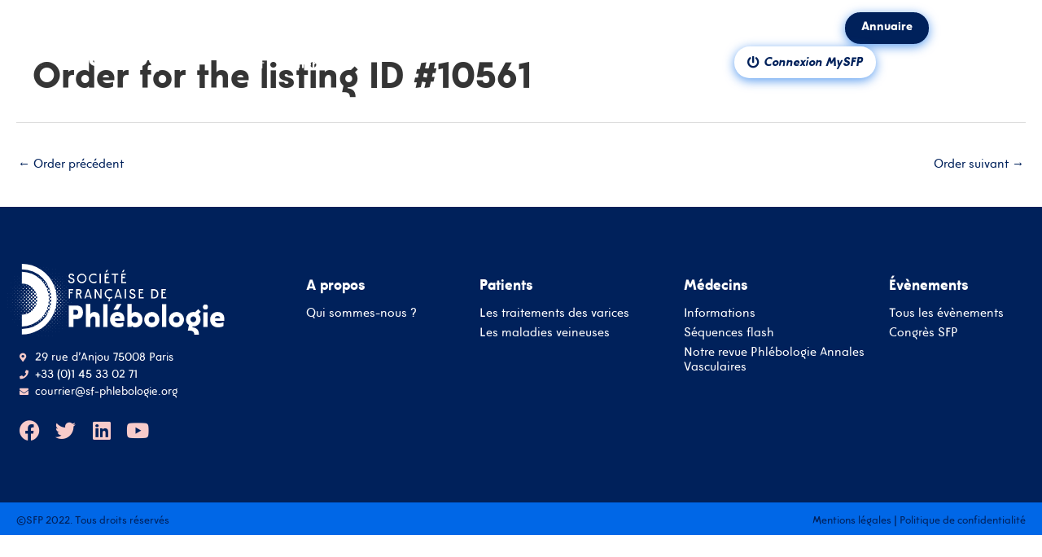

--- FILE ---
content_type: text/html; charset=UTF-8
request_url: https://www.sf-phlebologie.org/atbdp_orders/order-for-the-listing-id-10561/
body_size: 45580
content:
<!DOCTYPE html>
<html lang="fr-FR">
<head>
<meta charset="UTF-8">
<meta name="viewport" content="width=device-width, initial-scale=1">
	<link rel="profile" href="https://gmpg.org/xfn/11"> 
	<meta name='robots' content='index, follow, max-image-preview:large, max-snippet:-1, max-video-preview:-1' />

	<!-- This site is optimized with the Yoast SEO plugin v26.8 - https://yoast.com/product/yoast-seo-wordpress/ -->
	<title>Order for the listing ID #10561 - Société Française de Phlébologie</title>
	<link rel="canonical" href="https://www.sf-phlebologie.org/atbdp_orders/order-for-the-listing-id-10561/" />
	<meta property="og:locale" content="fr_FR" />
	<meta property="og:type" content="article" />
	<meta property="og:title" content="Order for the listing ID #10561 - Société Française de Phlébologie" />
	<meta property="og:url" content="https://www.sf-phlebologie.org/atbdp_orders/order-for-the-listing-id-10561/" />
	<meta property="og:site_name" content="Société Française de Phlébologie" />
	<meta name="twitter:card" content="summary_large_image" />
	<script type="application/ld+json" class="yoast-schema-graph">{"@context":"https://schema.org","@graph":[{"@type":"WebPage","@id":"https://www.sf-phlebologie.org/atbdp_orders/order-for-the-listing-id-10561/","url":"https://www.sf-phlebologie.org/atbdp_orders/order-for-the-listing-id-10561/","name":"Order for the listing ID #10561 - Société Française de Phlébologie","isPartOf":{"@id":"https://www.sf-phlebologie.org/#website"},"datePublished":"2023-11-12T15:12:56+00:00","breadcrumb":{"@id":"https://www.sf-phlebologie.org/atbdp_orders/order-for-the-listing-id-10561/#breadcrumb"},"inLanguage":"fr-FR","potentialAction":[{"@type":"ReadAction","target":["https://www.sf-phlebologie.org/atbdp_orders/order-for-the-listing-id-10561/"]}]},{"@type":"BreadcrumbList","@id":"https://www.sf-phlebologie.org/atbdp_orders/order-for-the-listing-id-10561/#breadcrumb","itemListElement":[{"@type":"ListItem","position":1,"name":"Accueil","item":"https://www.sf-phlebologie.org/"},{"@type":"ListItem","position":2,"name":"Order History","item":"https://www.sf-phlebologie.org/atbdp_orders/"},{"@type":"ListItem","position":3,"name":"Order for the listing ID #10561"}]},{"@type":"WebSite","@id":"https://www.sf-phlebologie.org/#website","url":"https://www.sf-phlebologie.org/","name":"Société Française de Phlébologie","description":"Un site consacré à la phlébologie","publisher":{"@id":"https://www.sf-phlebologie.org/#organization"},"potentialAction":[{"@type":"SearchAction","target":{"@type":"EntryPoint","urlTemplate":"https://www.sf-phlebologie.org/?s={search_term_string}"},"query-input":{"@type":"PropertyValueSpecification","valueRequired":true,"valueName":"search_term_string"}}],"inLanguage":"fr-FR"},{"@type":"Organization","@id":"https://www.sf-phlebologie.org/#organization","name":"Société Française de Phlébologie","url":"https://www.sf-phlebologie.org/","logo":{"@type":"ImageObject","inLanguage":"fr-FR","@id":"https://www.sf-phlebologie.org/#/schema/logo/image/","url":"https://www.sf-phlebologie.org/wp-content/uploads/2021/12/Logo-SFP-blanc.svg","contentUrl":"https://www.sf-phlebologie.org/wp-content/uploads/2021/12/Logo-SFP-blanc.svg","width":800,"height":268,"caption":"Société Française de Phlébologie"},"image":{"@id":"https://www.sf-phlebologie.org/#/schema/logo/image/"}}]}</script>
	<!-- / Yoast SEO plugin. -->


<link rel="alternate" type="application/rss+xml" title="Société Française de Phlébologie &raquo; Flux" href="https://www.sf-phlebologie.org/feed/" />
<link rel="alternate" type="application/rss+xml" title="Société Française de Phlébologie &raquo; Flux des commentaires" href="https://www.sf-phlebologie.org/comments/feed/" />
<link rel="alternate" title="oEmbed (JSON)" type="application/json+oembed" href="https://www.sf-phlebologie.org/wp-json/oembed/1.0/embed?url=https%3A%2F%2Fwww.sf-phlebologie.org%2Fatbdp_orders%2Forder-for-the-listing-id-10561%2F" />
<link rel="alternate" title="oEmbed (XML)" type="text/xml+oembed" href="https://www.sf-phlebologie.org/wp-json/oembed/1.0/embed?url=https%3A%2F%2Fwww.sf-phlebologie.org%2Fatbdp_orders%2Forder-for-the-listing-id-10561%2F&#038;format=xml" />
<style id='wp-img-auto-sizes-contain-inline-css'>
img:is([sizes=auto i],[sizes^="auto," i]){contain-intrinsic-size:3000px 1500px}
/*# sourceURL=wp-img-auto-sizes-contain-inline-css */
</style>
<link rel='stylesheet' id='dce-animations-css' href='https://www.sf-phlebologie.org/wp-content/plugins/dynamic-content-for-elementor/assets/css/animations.css?ver=3.3.4' media='all' />
<link rel='stylesheet' id='bdmi_main_css-css' href='https://www.sf-phlebologie.org/wp-content/plugins/directorist-pricing-plans/assets/css/main.css?ver=3.3.8' media='all' />
<link rel='stylesheet' id='atpp_main_css-css' href='https://www.sf-phlebologie.org/wp-content/plugins/directorist-pricing-plans/assets/css/main.css?ver=3.3.8' media='all' />
<link rel='stylesheet' id='astra-theme-css-css' href='https://www.sf-phlebologie.org/wp-content/themes/astra/assets/css/minified/main.min.css?ver=4.11.15' media='all' />
<style id='astra-theme-css-inline-css'>
.ast-no-sidebar .entry-content .alignfull {margin-left: calc( -50vw + 50%);margin-right: calc( -50vw + 50%);max-width: 100vw;width: 100vw;}.ast-no-sidebar .entry-content .alignwide {margin-left: calc(-41vw + 50%);margin-right: calc(-41vw + 50%);max-width: unset;width: unset;}.ast-no-sidebar .entry-content .alignfull .alignfull,.ast-no-sidebar .entry-content .alignfull .alignwide,.ast-no-sidebar .entry-content .alignwide .alignfull,.ast-no-sidebar .entry-content .alignwide .alignwide,.ast-no-sidebar .entry-content .wp-block-column .alignfull,.ast-no-sidebar .entry-content .wp-block-column .alignwide{width: 100%;margin-left: auto;margin-right: auto;}.wp-block-gallery,.blocks-gallery-grid {margin: 0;}.wp-block-separator {max-width: 100px;}.wp-block-separator.is-style-wide,.wp-block-separator.is-style-dots {max-width: none;}.entry-content .has-2-columns .wp-block-column:first-child {padding-right: 10px;}.entry-content .has-2-columns .wp-block-column:last-child {padding-left: 10px;}@media (max-width: 782px) {.entry-content .wp-block-columns .wp-block-column {flex-basis: 100%;}.entry-content .has-2-columns .wp-block-column:first-child {padding-right: 0;}.entry-content .has-2-columns .wp-block-column:last-child {padding-left: 0;}}body .entry-content .wp-block-latest-posts {margin-left: 0;}body .entry-content .wp-block-latest-posts li {list-style: none;}.ast-no-sidebar .ast-container .entry-content .wp-block-latest-posts {margin-left: 0;}.ast-header-break-point .entry-content .alignwide {margin-left: auto;margin-right: auto;}.entry-content .blocks-gallery-item img {margin-bottom: auto;}.wp-block-pullquote {border-top: 4px solid #555d66;border-bottom: 4px solid #555d66;color: #40464d;}:root{--ast-post-nav-space:0;--ast-container-default-xlg-padding:6.67em;--ast-container-default-lg-padding:5.67em;--ast-container-default-slg-padding:4.34em;--ast-container-default-md-padding:3.34em;--ast-container-default-sm-padding:6.67em;--ast-container-default-xs-padding:2.4em;--ast-container-default-xxs-padding:1.4em;--ast-code-block-background:#EEEEEE;--ast-comment-inputs-background:#FAFAFA;--ast-normal-container-width:1200px;--ast-narrow-container-width:750px;--ast-blog-title-font-weight:normal;--ast-blog-meta-weight:inherit;--ast-global-color-primary:var(--ast-global-color-5);--ast-global-color-secondary:var(--ast-global-color-4);--ast-global-color-alternate-background:var(--ast-global-color-7);--ast-global-color-subtle-background:var(--ast-global-color-6);--ast-bg-style-guide:#F8FAFC;--ast-shadow-style-guide:0px 0px 4px 0 #00000057;--ast-global-dark-bg-style:#fff;--ast-global-dark-lfs:#fbfbfb;--ast-widget-bg-color:#fafafa;--ast-wc-container-head-bg-color:#fbfbfb;--ast-title-layout-bg:#eeeeee;--ast-search-border-color:#e7e7e7;--ast-lifter-hover-bg:#e6e6e6;--ast-gallery-block-color:#000;--srfm-color-input-label:var(--ast-global-color-2);}html{font-size:93.75%;}a,.page-title{color:var(--ast-global-color-0);}a:hover,a:focus{color:var(--ast-global-color-1);}body,button,input,select,textarea,.ast-button,.ast-custom-button{font-family:-apple-system,BlinkMacSystemFont,Segoe UI,Roboto,Oxygen-Sans,Ubuntu,Cantarell,Helvetica Neue,sans-serif;font-weight:normal;font-size:15px;font-size:1rem;line-height:var(--ast-body-line-height,1.5em);}blockquote{color:var(--ast-global-color-3);}p,.entry-content p{margin-bottom:1em;}h1,h2,h3,h4,h5,h6,.entry-content :where(h1,h2,h3,h4,h5,h6),.site-title,.site-title a{font-weight:600;}.ast-site-identity .site-title a{color:var(--ast-global-color-2);}.site-title{font-size:35px;font-size:2.3333333333333rem;display:none;}header .custom-logo-link img{max-width:210px;width:210px;}.astra-logo-svg{width:210px;}.site-header .site-description{font-size:15px;font-size:1rem;display:none;}.entry-title{font-size:26px;font-size:1.7333333333333rem;}.archive .ast-article-post .ast-article-inner,.blog .ast-article-post .ast-article-inner,.archive .ast-article-post .ast-article-inner:hover,.blog .ast-article-post .ast-article-inner:hover{overflow:hidden;}h1,.entry-content :where(h1){font-size:40px;font-size:2.6666666666667rem;font-weight:600;line-height:1.4em;}h2,.entry-content :where(h2){font-size:32px;font-size:2.1333333333333rem;font-weight:600;line-height:1.3em;}h3,.entry-content :where(h3){font-size:26px;font-size:1.7333333333333rem;font-weight:600;line-height:1.3em;}h4,.entry-content :where(h4){font-size:24px;font-size:1.6rem;line-height:1.2em;font-weight:600;}h5,.entry-content :where(h5){font-size:20px;font-size:1.3333333333333rem;line-height:1.2em;font-weight:600;}h6,.entry-content :where(h6){font-size:16px;font-size:1.0666666666667rem;line-height:1.25em;font-weight:600;}::selection{background-color:var(--ast-global-color-0);color:#ffffff;}body,h1,h2,h3,h4,h5,h6,.entry-title a,.entry-content :where(h1,h2,h3,h4,h5,h6){color:var(--ast-global-color-3);}.tagcloud a:hover,.tagcloud a:focus,.tagcloud a.current-item{color:#ffffff;border-color:var(--ast-global-color-0);background-color:var(--ast-global-color-0);}input:focus,input[type="text"]:focus,input[type="email"]:focus,input[type="url"]:focus,input[type="password"]:focus,input[type="reset"]:focus,input[type="search"]:focus,textarea:focus{border-color:var(--ast-global-color-0);}input[type="radio"]:checked,input[type=reset],input[type="checkbox"]:checked,input[type="checkbox"]:hover:checked,input[type="checkbox"]:focus:checked,input[type=range]::-webkit-slider-thumb{border-color:var(--ast-global-color-0);background-color:var(--ast-global-color-0);box-shadow:none;}.site-footer a:hover + .post-count,.site-footer a:focus + .post-count{background:var(--ast-global-color-0);border-color:var(--ast-global-color-0);}.single .nav-links .nav-previous,.single .nav-links .nav-next{color:var(--ast-global-color-0);}.entry-meta,.entry-meta *{line-height:1.45;color:var(--ast-global-color-0);}.entry-meta a:not(.ast-button):hover,.entry-meta a:not(.ast-button):hover *,.entry-meta a:not(.ast-button):focus,.entry-meta a:not(.ast-button):focus *,.page-links > .page-link,.page-links .page-link:hover,.post-navigation a:hover{color:var(--ast-global-color-1);}#cat option,.secondary .calendar_wrap thead a,.secondary .calendar_wrap thead a:visited{color:var(--ast-global-color-0);}.secondary .calendar_wrap #today,.ast-progress-val span{background:var(--ast-global-color-0);}.secondary a:hover + .post-count,.secondary a:focus + .post-count{background:var(--ast-global-color-0);border-color:var(--ast-global-color-0);}.calendar_wrap #today > a{color:#ffffff;}.page-links .page-link,.single .post-navigation a{color:var(--ast-global-color-0);}.ast-search-menu-icon .search-form button.search-submit{padding:0 4px;}.ast-search-menu-icon form.search-form{padding-right:0;}.ast-search-menu-icon.slide-search input.search-field{width:0;}.ast-header-search .ast-search-menu-icon.ast-dropdown-active .search-form,.ast-header-search .ast-search-menu-icon.ast-dropdown-active .search-field:focus{transition:all 0.2s;}.search-form input.search-field:focus{outline:none;}.astra-logo-svg:not(.sticky-custom-logo .astra-logo-svg,.transparent-custom-logo .astra-logo-svg,.advanced-header-logo .astra-logo-svg){height:70px;}.ast-archive-title{color:var(--ast-global-color-2);}.widget-title,.widget .wp-block-heading{font-size:21px;font-size:1.4rem;color:var(--ast-global-color-2);}.single .ast-author-details .author-title{color:var(--ast-global-color-1);}.ast-single-post .entry-content a,.ast-comment-content a:not(.ast-comment-edit-reply-wrap a){text-decoration:underline;}.ast-single-post .wp-block-button .wp-block-button__link,.ast-single-post .elementor-widget-button .elementor-button,.ast-single-post .entry-content .uagb-tab a,.ast-single-post .entry-content .uagb-ifb-cta a,.ast-single-post .entry-content .wp-block-uagb-buttons a,.ast-single-post .entry-content .uabb-module-content a,.ast-single-post .entry-content .uagb-post-grid a,.ast-single-post .entry-content .uagb-timeline a,.ast-single-post .entry-content .uagb-toc__wrap a,.ast-single-post .entry-content .uagb-taxomony-box a,.entry-content .wp-block-latest-posts > li > a,.ast-single-post .entry-content .wp-block-file__button,a.ast-post-filter-single,.ast-single-post .wp-block-buttons .wp-block-button.is-style-outline .wp-block-button__link,.ast-single-post .ast-comment-content .comment-reply-link,.ast-single-post .ast-comment-content .comment-edit-link{text-decoration:none;}.ast-search-menu-icon.slide-search a:focus-visible:focus-visible,.astra-search-icon:focus-visible,#close:focus-visible,a:focus-visible,.ast-menu-toggle:focus-visible,.site .skip-link:focus-visible,.wp-block-loginout input:focus-visible,.wp-block-search.wp-block-search__button-inside .wp-block-search__inside-wrapper,.ast-header-navigation-arrow:focus-visible,.ast-orders-table__row .ast-orders-table__cell:focus-visible,a#ast-apply-coupon:focus-visible,#ast-apply-coupon:focus-visible,#close:focus-visible,.button.search-submit:focus-visible,#search_submit:focus,.normal-search:focus-visible,.ast-header-account-wrap:focus-visible,.astra-cart-drawer-close:focus,.ast-single-variation:focus,.ast-button:focus{outline-style:dotted;outline-color:inherit;outline-width:thin;}input:focus,input[type="text"]:focus,input[type="email"]:focus,input[type="url"]:focus,input[type="password"]:focus,input[type="reset"]:focus,input[type="search"]:focus,input[type="number"]:focus,textarea:focus,.wp-block-search__input:focus,[data-section="section-header-mobile-trigger"] .ast-button-wrap .ast-mobile-menu-trigger-minimal:focus,.ast-mobile-popup-drawer.active .menu-toggle-close:focus,#ast-scroll-top:focus,#coupon_code:focus,#ast-coupon-code:focus{border-style:dotted;border-color:inherit;border-width:thin;}input{outline:none;}.ast-logo-title-inline .site-logo-img{padding-right:1em;}.site-logo-img img{ transition:all 0.2s linear;}body .ast-oembed-container *{position:absolute;top:0;width:100%;height:100%;left:0;}body .wp-block-embed-pocket-casts .ast-oembed-container *{position:unset;}.ast-single-post-featured-section + article {margin-top: 2em;}.site-content .ast-single-post-featured-section img {width: 100%;overflow: hidden;object-fit: cover;}.site > .ast-single-related-posts-container {margin-top: 0;}@media (min-width: 922px) {.ast-desktop .ast-container--narrow {max-width: var(--ast-narrow-container-width);margin: 0 auto;}}.ast-page-builder-template .hentry {margin: 0;}.ast-page-builder-template .site-content > .ast-container {max-width: 100%;padding: 0;}.ast-page-builder-template .site .site-content #primary {padding: 0;margin: 0;}.ast-page-builder-template .no-results {text-align: center;margin: 4em auto;}.ast-page-builder-template .ast-pagination {padding: 2em;}.ast-page-builder-template .entry-header.ast-no-title.ast-no-thumbnail {margin-top: 0;}.ast-page-builder-template .entry-header.ast-header-without-markup {margin-top: 0;margin-bottom: 0;}.ast-page-builder-template .entry-header.ast-no-title.ast-no-meta {margin-bottom: 0;}.ast-page-builder-template.single .post-navigation {padding-bottom: 2em;}.ast-page-builder-template.single-post .site-content > .ast-container {max-width: 100%;}.ast-page-builder-template .entry-header {margin-top: 4em;margin-left: auto;margin-right: auto;padding-left: 20px;padding-right: 20px;}.single.ast-page-builder-template .entry-header {padding-left: 20px;padding-right: 20px;}.ast-page-builder-template .ast-archive-description {margin: 4em auto 0;padding-left: 20px;padding-right: 20px;}@media (max-width:921.9px){#ast-desktop-header{display:none;}}@media (min-width:922px){#ast-mobile-header{display:none;}}@media( max-width: 420px ) {.single .nav-links .nav-previous,.single .nav-links .nav-next {width: 100%;text-align: center;}}.wp-block-buttons.aligncenter{justify-content:center;}@media (max-width:921px){.ast-theme-transparent-header #primary,.ast-theme-transparent-header #secondary{padding:0;}}@media (max-width:921px){.ast-plain-container.ast-no-sidebar #primary{padding:0;}}.ast-plain-container.ast-no-sidebar #primary{margin-top:0;margin-bottom:0;}@media (min-width:1200px){.wp-block-group .has-background{padding:20px;}}@media (min-width:1200px){.ast-page-builder-template.ast-no-sidebar .entry-content .wp-block-cover.alignwide,.ast-page-builder-template.ast-no-sidebar .entry-content .wp-block-cover.alignfull{padding-right:0;padding-left:0;}}@media (min-width:1200px){.wp-block-cover-image.alignwide .wp-block-cover__inner-container,.wp-block-cover.alignwide .wp-block-cover__inner-container,.wp-block-cover-image.alignfull .wp-block-cover__inner-container,.wp-block-cover.alignfull .wp-block-cover__inner-container{width:100%;}}.wp-block-columns{margin-bottom:unset;}.wp-block-image.size-full{margin:2rem 0;}.wp-block-separator.has-background{padding:0;}.wp-block-gallery{margin-bottom:1.6em;}.wp-block-group{padding-top:4em;padding-bottom:4em;}.wp-block-group__inner-container .wp-block-columns:last-child,.wp-block-group__inner-container :last-child,.wp-block-table table{margin-bottom:0;}.blocks-gallery-grid{width:100%;}.wp-block-navigation-link__content{padding:5px 0;}.wp-block-group .wp-block-group .has-text-align-center,.wp-block-group .wp-block-column .has-text-align-center{max-width:100%;}.has-text-align-center{margin:0 auto;}@media (max-width:1200px){.wp-block-group{padding:3em;}.wp-block-group .wp-block-group{padding:1.5em;}.wp-block-columns,.wp-block-column{margin:1rem 0;}}@media (min-width:921px){.wp-block-columns .wp-block-group{padding:2em;}}@media (max-width:544px){.wp-block-cover-image .wp-block-cover__inner-container,.wp-block-cover .wp-block-cover__inner-container{width:unset;}.wp-block-cover,.wp-block-cover-image{padding:2em 0;}.wp-block-group,.wp-block-cover{padding:2em;}.wp-block-media-text__media img,.wp-block-media-text__media video{width:unset;max-width:100%;}.wp-block-media-text.has-background .wp-block-media-text__content{padding:1em;}}.wp-block-image.aligncenter{margin-left:auto;margin-right:auto;}.wp-block-table.aligncenter{margin-left:auto;margin-right:auto;}@media (min-width:544px){.entry-content .wp-block-media-text.has-media-on-the-right .wp-block-media-text__content{padding:0 8% 0 0;}.entry-content .wp-block-media-text .wp-block-media-text__content{padding:0 0 0 8%;}.ast-plain-container .site-content .entry-content .has-custom-content-position.is-position-bottom-left > *,.ast-plain-container .site-content .entry-content .has-custom-content-position.is-position-bottom-right > *,.ast-plain-container .site-content .entry-content .has-custom-content-position.is-position-top-left > *,.ast-plain-container .site-content .entry-content .has-custom-content-position.is-position-top-right > *,.ast-plain-container .site-content .entry-content .has-custom-content-position.is-position-center-right > *,.ast-plain-container .site-content .entry-content .has-custom-content-position.is-position-center-left > *{margin:0;}}@media (max-width:544px){.entry-content .wp-block-media-text .wp-block-media-text__content{padding:8% 0;}.wp-block-media-text .wp-block-media-text__media img{width:auto;max-width:100%;}}.wp-block-button.is-style-outline .wp-block-button__link{border-color:var(--ast-global-color-0);}div.wp-block-button.is-style-outline > .wp-block-button__link:not(.has-text-color),div.wp-block-button.wp-block-button__link.is-style-outline:not(.has-text-color){color:var(--ast-global-color-0);}.wp-block-button.is-style-outline .wp-block-button__link:hover,.wp-block-buttons .wp-block-button.is-style-outline .wp-block-button__link:focus,.wp-block-buttons .wp-block-button.is-style-outline > .wp-block-button__link:not(.has-text-color):hover,.wp-block-buttons .wp-block-button.wp-block-button__link.is-style-outline:not(.has-text-color):hover{color:#000000;background-color:var(--ast-global-color-1);border-color:var(--ast-global-color-1);}.post-page-numbers.current .page-link,.ast-pagination .page-numbers.current{color:#ffffff;border-color:var(--ast-global-color-0);background-color:var(--ast-global-color-0);}@media (min-width:544px){.entry-content > .alignleft{margin-right:20px;}.entry-content > .alignright{margin-left:20px;}}.wp-block-button.is-style-outline .wp-block-button__link.wp-element-button,.ast-outline-button{border-color:var(--ast-global-color-0);font-family:inherit;font-weight:inherit;line-height:1em;}.wp-block-buttons .wp-block-button.is-style-outline > .wp-block-button__link:not(.has-text-color),.wp-block-buttons .wp-block-button.wp-block-button__link.is-style-outline:not(.has-text-color),.ast-outline-button{color:var(--ast-global-color-0);}.wp-block-button.is-style-outline .wp-block-button__link:hover,.wp-block-buttons .wp-block-button.is-style-outline .wp-block-button__link:focus,.wp-block-buttons .wp-block-button.is-style-outline > .wp-block-button__link:not(.has-text-color):hover,.wp-block-buttons .wp-block-button.wp-block-button__link.is-style-outline:not(.has-text-color):hover,.ast-outline-button:hover,.ast-outline-button:focus,.wp-block-uagb-buttons-child .uagb-buttons-repeater.ast-outline-button:hover,.wp-block-uagb-buttons-child .uagb-buttons-repeater.ast-outline-button:focus{color:#000000;background-color:var(--ast-global-color-1);border-color:var(--ast-global-color-1);}.wp-block-button .wp-block-button__link.wp-element-button.is-style-outline:not(.has-background),.wp-block-button.is-style-outline>.wp-block-button__link.wp-element-button:not(.has-background),.ast-outline-button{background-color:transparent;}.entry-content[data-ast-blocks-layout] > figure{margin-bottom:1em;}h1.widget-title{font-weight:600;}h2.widget-title{font-weight:600;}h3.widget-title{font-weight:600;}.elementor-widget-container .elementor-loop-container .e-loop-item[data-elementor-type="loop-item"]{width:100%;}@media (max-width:921px){.ast-left-sidebar #content > .ast-container{display:flex;flex-direction:column-reverse;width:100%;}.ast-separate-container .ast-article-post,.ast-separate-container .ast-article-single{padding:1.5em 2.14em;}.ast-author-box img.avatar{margin:20px 0 0 0;}}@media (min-width:922px){.ast-separate-container.ast-right-sidebar #primary,.ast-separate-container.ast-left-sidebar #primary{border:0;}.search-no-results.ast-separate-container #primary{margin-bottom:4em;}}.wp-block-button .wp-block-button__link{color:#ffffff;}.wp-block-button .wp-block-button__link:hover,.wp-block-button .wp-block-button__link:focus{color:#000000;background-color:var(--ast-global-color-1);border-color:var(--ast-global-color-1);}.elementor-widget-heading h1.elementor-heading-title{line-height:1.4em;}.elementor-widget-heading h2.elementor-heading-title{line-height:1.3em;}.elementor-widget-heading h3.elementor-heading-title{line-height:1.3em;}.elementor-widget-heading h4.elementor-heading-title{line-height:1.2em;}.elementor-widget-heading h5.elementor-heading-title{line-height:1.2em;}.elementor-widget-heading h6.elementor-heading-title{line-height:1.25em;}.wp-block-button .wp-block-button__link{border-color:var(--ast-global-color-0);background-color:var(--ast-global-color-0);color:#ffffff;font-family:inherit;font-weight:inherit;line-height:1em;padding-top:15px;padding-right:30px;padding-bottom:15px;padding-left:30px;}@media (max-width:921px){.wp-block-button .wp-block-button__link{padding-top:14px;padding-right:28px;padding-bottom:14px;padding-left:28px;}}@media (max-width:544px){.wp-block-button .wp-block-button__link{padding-top:12px;padding-right:24px;padding-bottom:12px;padding-left:24px;}}.menu-toggle,button,.ast-button,.ast-custom-button,.button,input#submit,input[type="button"],input[type="submit"],input[type="reset"],form[CLASS*="wp-block-search__"].wp-block-search .wp-block-search__inside-wrapper .wp-block-search__button,body .wp-block-file .wp-block-file__button{border-style:solid;border-top-width:0;border-right-width:0;border-left-width:0;border-bottom-width:0;color:#ffffff;border-color:var(--ast-global-color-0);background-color:var(--ast-global-color-0);padding-top:15px;padding-right:30px;padding-bottom:15px;padding-left:30px;font-family:inherit;font-weight:inherit;line-height:1em;}button:focus,.menu-toggle:hover,button:hover,.ast-button:hover,.ast-custom-button:hover .button:hover,.ast-custom-button:hover ,input[type=reset]:hover,input[type=reset]:focus,input#submit:hover,input#submit:focus,input[type="button"]:hover,input[type="button"]:focus,input[type="submit"]:hover,input[type="submit"]:focus,form[CLASS*="wp-block-search__"].wp-block-search .wp-block-search__inside-wrapper .wp-block-search__button:hover,form[CLASS*="wp-block-search__"].wp-block-search .wp-block-search__inside-wrapper .wp-block-search__button:focus,body .wp-block-file .wp-block-file__button:hover,body .wp-block-file .wp-block-file__button:focus{color:#000000;background-color:var(--ast-global-color-1);border-color:var(--ast-global-color-1);}@media (max-width:921px){.menu-toggle,button,.ast-button,.ast-custom-button,.button,input#submit,input[type="button"],input[type="submit"],input[type="reset"],form[CLASS*="wp-block-search__"].wp-block-search .wp-block-search__inside-wrapper .wp-block-search__button,body .wp-block-file .wp-block-file__button{padding-top:14px;padding-right:28px;padding-bottom:14px;padding-left:28px;}}@media (max-width:544px){.menu-toggle,button,.ast-button,.ast-custom-button,.button,input#submit,input[type="button"],input[type="submit"],input[type="reset"],form[CLASS*="wp-block-search__"].wp-block-search .wp-block-search__inside-wrapper .wp-block-search__button,body .wp-block-file .wp-block-file__button{padding-top:12px;padding-right:24px;padding-bottom:12px;padding-left:24px;}}@media (max-width:921px){.ast-mobile-header-stack .main-header-bar .ast-search-menu-icon{display:inline-block;}.ast-header-break-point.ast-header-custom-item-outside .ast-mobile-header-stack .main-header-bar .ast-search-icon{margin:0;}.ast-comment-avatar-wrap img{max-width:2.5em;}.ast-comment-meta{padding:0 1.8888em 1.3333em;}.ast-separate-container .ast-comment-list li.depth-1{padding:1.5em 2.14em;}.ast-separate-container .comment-respond{padding:2em 2.14em;}}@media (min-width:544px){.ast-container{max-width:100%;}}@media (max-width:544px){.ast-separate-container .ast-article-post,.ast-separate-container .ast-article-single,.ast-separate-container .comments-title,.ast-separate-container .ast-archive-description{padding:1.5em 1em;}.ast-separate-container #content .ast-container{padding-left:0.54em;padding-right:0.54em;}.ast-separate-container .ast-comment-list .bypostauthor{padding:.5em;}.ast-search-menu-icon.ast-dropdown-active .search-field{width:170px;}} #ast-mobile-header .ast-site-header-cart-li a{pointer-events:none;}@media (min-width:545px){.ast-page-builder-template .comments-area,.single.ast-page-builder-template .entry-header,.single.ast-page-builder-template .post-navigation,.single.ast-page-builder-template .ast-single-related-posts-container{max-width:1240px;margin-left:auto;margin-right:auto;}}body,.ast-separate-container{background-color:var(--ast-global-color-6);background-image:none;}.entry-content > .wp-block-group,.entry-content > .wp-block-media-text,.entry-content > .wp-block-cover,.entry-content > .wp-block-columns{max-width:58em;width:calc(100% - 4em);margin-left:auto;margin-right:auto;}.entry-content [class*="__inner-container"] > .alignfull{max-width:100%;margin-left:0;margin-right:0;}.entry-content [class*="__inner-container"] > *:not(.alignwide):not(.alignfull):not(.alignleft):not(.alignright){margin-left:auto;margin-right:auto;}.entry-content [class*="__inner-container"] > *:not(.alignwide):not(p):not(.alignfull):not(.alignleft):not(.alignright):not(.is-style-wide):not(iframe){max-width:50rem;width:100%;}@media (min-width:921px){.entry-content > .wp-block-group.alignwide.has-background,.entry-content > .wp-block-group.alignfull.has-background,.entry-content > .wp-block-cover.alignwide,.entry-content > .wp-block-cover.alignfull,.entry-content > .wp-block-columns.has-background.alignwide,.entry-content > .wp-block-columns.has-background.alignfull{margin-top:0;margin-bottom:0;padding:6em 4em;}.entry-content > .wp-block-columns.has-background{margin-bottom:0;}}@media (min-width:1200px){.entry-content .alignfull p{max-width:1200px;}.entry-content .alignfull{max-width:100%;width:100%;}.ast-page-builder-template .entry-content .alignwide,.entry-content [class*="__inner-container"] > .alignwide{max-width:1200px;margin-left:0;margin-right:0;}.entry-content .alignfull [class*="__inner-container"] > .alignwide{max-width:80rem;}}@media (min-width:545px){.site-main .entry-content > .alignwide{margin:0 auto;}.wp-block-group.has-background,.entry-content > .wp-block-cover,.entry-content > .wp-block-columns.has-background{padding:4em;margin-top:0;margin-bottom:0;}.entry-content .wp-block-media-text.alignfull .wp-block-media-text__content,.entry-content .wp-block-media-text.has-background .wp-block-media-text__content{padding:0 8%;}}@media (max-width:921px){.site-title{display:none;}.site-header .site-description{display:none;}h1,.entry-content :where(h1){font-size:30px;}h2,.entry-content :where(h2){font-size:25px;}h3,.entry-content :where(h3){font-size:20px;}.astra-logo-svg{width:250px;}.astra-logo-svg:not(.sticky-custom-logo .astra-logo-svg,.transparent-custom-logo .astra-logo-svg,.advanced-header-logo .astra-logo-svg){height:74px;}header .custom-logo-link img,.ast-header-break-point .site-logo-img .custom-mobile-logo-link img{max-width:250px;width:250px;}}@media (max-width:544px){.site-title{display:none;}.site-header .site-description{display:none;}h1,.entry-content :where(h1){font-size:30px;}h2,.entry-content :where(h2){font-size:25px;}h3,.entry-content :where(h3){font-size:20px;}header .custom-logo-link img,.ast-header-break-point .site-branding img,.ast-header-break-point .custom-logo-link img{max-width:180px;width:180px;}.astra-logo-svg{width:180px;}.astra-logo-svg:not(.sticky-custom-logo .astra-logo-svg,.transparent-custom-logo .astra-logo-svg,.advanced-header-logo .astra-logo-svg){height:60px;}.ast-header-break-point .site-logo-img .custom-mobile-logo-link img{max-width:180px;}}@media (max-width:921px){html{font-size:85.5%;}}@media (max-width:544px){html{font-size:85.5%;}}@media (min-width:922px){.ast-container{max-width:1240px;}}@media (min-width:922px){.site-content .ast-container{display:flex;}}@media (max-width:921px){.site-content .ast-container{flex-direction:column;}}@media (min-width:922px){.main-header-menu .sub-menu .menu-item.ast-left-align-sub-menu:hover > .sub-menu,.main-header-menu .sub-menu .menu-item.ast-left-align-sub-menu.focus > .sub-menu{margin-left:-0px;}}.ast-theme-transparent-header .ast-header-divider-element .ast-divider-wrapper{border-color:rgba(0,0,0,0);}.ast-theme-transparent-header [data-section="section-header-mobile-trigger"] .ast-button-wrap .ast-mobile-menu-trigger-minimal{background:transparent;}.site .comments-area{padding-bottom:3em;}.wp-block-search {margin-bottom: 20px;}.wp-block-site-tagline {margin-top: 20px;}form.wp-block-search .wp-block-search__input,.wp-block-search.wp-block-search__button-inside .wp-block-search__inside-wrapper {border-color: #eaeaea;background: #fafafa;}.wp-block-search.wp-block-search__button-inside .wp-block-search__inside-wrapper .wp-block-search__input:focus,.wp-block-loginout input:focus {outline: thin dotted;}.wp-block-loginout input:focus {border-color: transparent;} form.wp-block-search .wp-block-search__inside-wrapper .wp-block-search__input {padding: 12px;}form.wp-block-search .wp-block-search__button svg {fill: currentColor;width: 20px;height: 20px;}.wp-block-loginout p label {display: block;}.wp-block-loginout p:not(.login-remember):not(.login-submit) input {width: 100%;}.wp-block-loginout .login-remember input {width: 1.1rem;height: 1.1rem;margin: 0 5px 4px 0;vertical-align: middle;}.wp-block-file {display: flex;align-items: center;flex-wrap: wrap;justify-content: space-between;}.wp-block-pullquote {border: none;}.wp-block-pullquote blockquote::before {content: "\201D";font-family: "Helvetica",sans-serif;display: flex;transform: rotate( 180deg );font-size: 6rem;font-style: normal;line-height: 1;font-weight: bold;align-items: center;justify-content: center;}.has-text-align-right > blockquote::before {justify-content: flex-start;}.has-text-align-left > blockquote::before {justify-content: flex-end;}figure.wp-block-pullquote.is-style-solid-color blockquote {max-width: 100%;text-align: inherit;}blockquote {padding: 0 1.2em 1.2em;}.wp-block-button__link {border: 2px solid currentColor;}body .wp-block-file .wp-block-file__button {text-decoration: none;}ul.wp-block-categories-list.wp-block-categories,ul.wp-block-archives-list.wp-block-archives {list-style-type: none;}ul,ol {margin-left: 20px;}figure.alignright figcaption {text-align: right;}:root .has-ast-global-color-0-color{color:var(--ast-global-color-0);}:root .has-ast-global-color-0-background-color{background-color:var(--ast-global-color-0);}:root .wp-block-button .has-ast-global-color-0-color{color:var(--ast-global-color-0);}:root .wp-block-button .has-ast-global-color-0-background-color{background-color:var(--ast-global-color-0);}:root .has-ast-global-color-1-color{color:var(--ast-global-color-1);}:root .has-ast-global-color-1-background-color{background-color:var(--ast-global-color-1);}:root .wp-block-button .has-ast-global-color-1-color{color:var(--ast-global-color-1);}:root .wp-block-button .has-ast-global-color-1-background-color{background-color:var(--ast-global-color-1);}:root .has-ast-global-color-2-color{color:var(--ast-global-color-2);}:root .has-ast-global-color-2-background-color{background-color:var(--ast-global-color-2);}:root .wp-block-button .has-ast-global-color-2-color{color:var(--ast-global-color-2);}:root .wp-block-button .has-ast-global-color-2-background-color{background-color:var(--ast-global-color-2);}:root .has-ast-global-color-3-color{color:var(--ast-global-color-3);}:root .has-ast-global-color-3-background-color{background-color:var(--ast-global-color-3);}:root .wp-block-button .has-ast-global-color-3-color{color:var(--ast-global-color-3);}:root .wp-block-button .has-ast-global-color-3-background-color{background-color:var(--ast-global-color-3);}:root .has-ast-global-color-4-color{color:var(--ast-global-color-4);}:root .has-ast-global-color-4-background-color{background-color:var(--ast-global-color-4);}:root .wp-block-button .has-ast-global-color-4-color{color:var(--ast-global-color-4);}:root .wp-block-button .has-ast-global-color-4-background-color{background-color:var(--ast-global-color-4);}:root .has-ast-global-color-5-color{color:var(--ast-global-color-5);}:root .has-ast-global-color-5-background-color{background-color:var(--ast-global-color-5);}:root .wp-block-button .has-ast-global-color-5-color{color:var(--ast-global-color-5);}:root .wp-block-button .has-ast-global-color-5-background-color{background-color:var(--ast-global-color-5);}:root .has-ast-global-color-6-color{color:var(--ast-global-color-6);}:root .has-ast-global-color-6-background-color{background-color:var(--ast-global-color-6);}:root .wp-block-button .has-ast-global-color-6-color{color:var(--ast-global-color-6);}:root .wp-block-button .has-ast-global-color-6-background-color{background-color:var(--ast-global-color-6);}:root .has-ast-global-color-7-color{color:var(--ast-global-color-7);}:root .has-ast-global-color-7-background-color{background-color:var(--ast-global-color-7);}:root .wp-block-button .has-ast-global-color-7-color{color:var(--ast-global-color-7);}:root .wp-block-button .has-ast-global-color-7-background-color{background-color:var(--ast-global-color-7);}:root .has-ast-global-color-8-color{color:var(--ast-global-color-8);}:root .has-ast-global-color-8-background-color{background-color:var(--ast-global-color-8);}:root .wp-block-button .has-ast-global-color-8-color{color:var(--ast-global-color-8);}:root .wp-block-button .has-ast-global-color-8-background-color{background-color:var(--ast-global-color-8);}:root{--ast-global-color-0:#00215b;--ast-global-color-1:#f8cbca;--ast-global-color-2:#353535;--ast-global-color-3:#0067e7;--ast-global-color-4:#caedff;--ast-global-color-5:#f9f9f9;--ast-global-color-6:#ffffff;--ast-global-color-7:#424242;--ast-global-color-8:#000000;}:root {--ast-border-color : #dddddd;}.ast-single-entry-banner {-js-display: flex;display: flex;flex-direction: column;justify-content: center;text-align: center;position: relative;background: var(--ast-title-layout-bg);}.ast-single-entry-banner[data-banner-layout="layout-1"] {max-width: 1200px;background: inherit;padding: 20px 0;}.ast-single-entry-banner[data-banner-width-type="custom"] {margin: 0 auto;width: 100%;}.ast-single-entry-banner + .site-content .entry-header {margin-bottom: 0;}.site .ast-author-avatar {--ast-author-avatar-size: ;}a.ast-underline-text {text-decoration: underline;}.ast-container > .ast-terms-link {position: relative;display: block;}a.ast-button.ast-badge-tax {padding: 4px 8px;border-radius: 3px;font-size: inherit;}header.entry-header{text-align:left;}header.entry-header > *:not(:last-child){margin-bottom:10px;}@media (max-width:921px){header.entry-header{text-align:left;}}@media (max-width:544px){header.entry-header{text-align:left;}}.ast-archive-entry-banner {-js-display: flex;display: flex;flex-direction: column;justify-content: center;text-align: center;position: relative;background: var(--ast-title-layout-bg);}.ast-archive-entry-banner[data-banner-width-type="custom"] {margin: 0 auto;width: 100%;}.ast-archive-entry-banner[data-banner-layout="layout-1"] {background: inherit;padding: 20px 0;text-align: left;}body.archive .ast-archive-description{max-width:1200px;width:100%;text-align:left;padding-top:3em;padding-right:3em;padding-bottom:3em;padding-left:3em;}body.archive .ast-archive-description .ast-archive-title,body.archive .ast-archive-description .ast-archive-title *{font-size:40px;font-size:2.6666666666667rem;}body.archive .ast-archive-description > *:not(:last-child){margin-bottom:10px;}@media (max-width:921px){body.archive .ast-archive-description{text-align:left;}}@media (max-width:544px){body.archive .ast-archive-description{text-align:left;}}.ast-theme-transparent-header #masthead .site-logo-img .transparent-custom-logo .astra-logo-svg{width:150px;}.ast-theme-transparent-header #masthead .site-logo-img .transparent-custom-logo img{ max-width:150px; width:150px;}@media (max-width:921px){.ast-theme-transparent-header #masthead .site-logo-img .transparent-custom-logo .astra-logo-svg{width:120px;}.ast-theme-transparent-header #masthead .site-logo-img .transparent-custom-logo img{ max-width:120px; width:120px;}}@media (max-width:543px){.ast-theme-transparent-header #masthead .site-logo-img .transparent-custom-logo .astra-logo-svg{width:100px;}.ast-theme-transparent-header #masthead .site-logo-img .transparent-custom-logo img{ max-width:100px; width:100px;}}@media (min-width:921px){.ast-theme-transparent-header #masthead{position:absolute;left:0;right:0;}.ast-theme-transparent-header .main-header-bar,.ast-theme-transparent-header.ast-header-break-point .main-header-bar{background:none;}body.elementor-editor-active.ast-theme-transparent-header #masthead,.fl-builder-edit .ast-theme-transparent-header #masthead,body.vc_editor.ast-theme-transparent-header #masthead,body.brz-ed.ast-theme-transparent-header #masthead{z-index:0;}.ast-header-break-point.ast-replace-site-logo-transparent.ast-theme-transparent-header .custom-mobile-logo-link{display:none;}.ast-header-break-point.ast-replace-site-logo-transparent.ast-theme-transparent-header .transparent-custom-logo{display:inline-block;}.ast-theme-transparent-header .ast-above-header,.ast-theme-transparent-header .ast-above-header.ast-above-header-bar{background-image:none;background-color:transparent;}.ast-theme-transparent-header .ast-below-header,.ast-theme-transparent-header .ast-below-header.ast-below-header-bar{background-image:none;background-color:transparent;}}.ast-theme-transparent-header .main-header-bar,.ast-theme-transparent-header.ast-header-break-point .main-header-bar-wrap .main-header-menu,.ast-theme-transparent-header.ast-header-break-point .main-header-bar-wrap .main-header-bar,.ast-theme-transparent-header.ast-header-break-point .ast-mobile-header-wrap .main-header-bar{background-color:rgba(0,34,92,0);}.ast-theme-transparent-header .main-header-bar .ast-search-menu-icon form{background-color:rgba(0,34,92,0);}.ast-theme-transparent-header .ast-above-header,.ast-theme-transparent-header .ast-above-header.ast-above-header-bar{background-color:rgba(0,34,92,0);}.ast-theme-transparent-header .ast-below-header,.ast-theme-transparent-header .ast-below-header.ast-below-header-bar{background-color:rgba(0,34,92,0);}.ast-theme-transparent-header .ast-builder-menu .main-header-menu .menu-item .sub-menu .menu-item .menu-link,.ast-theme-transparent-header .ast-builder-menu .main-header-menu .menu-item .sub-menu .menu-item > .ast-menu-toggle,.ast-theme-transparent-header .main-header-menu .menu-item .sub-menu .menu-link,.ast-header-break-point.ast-flyout-menu-enable.ast-header-break-point .main-header-bar-navigation .main-header-menu .menu-item .sub-menu .menu-link{color:var(--ast-global-color-0);}.ast-theme-transparent-header .ast-builder-menu .main-header-menu .menu-item .sub-menu .menu-link:hover,.ast-theme-transparent-header .ast-builder-menu .main-header-menu .menu-item .sub-menu .menu-item:hover > .menu-link,.ast-theme-transparent-header .ast-builder-menu .main-header-menu .menu-item .sub-menu .menu-item.focus > .menu-item,.ast-theme-transparent-header .ast-builder-menu .main-header-menu .menu-item .sub-menu .menu-item.current-menu-item > .menu-link,.ast-theme-transparent-header .ast-builder-menu .main-header-menu .menu-item .sub-menu .menu-item.current-menu-item > .ast-menu-toggle,.ast-theme-transparent-header .ast-builder-menu .main-header-menu .menu-item .sub-menu .menu-item:hover > .ast-menu-toggle,.ast-theme-transparent-header .ast-builder-menu .main-header-menu .menu-item .sub-menu .menu-item.focus > .ast-menu-toggle,.ast-theme-transparent-header .main-header-menu .menu-item .sub-menu .menu-item:hover > .menu-link,.ast-header-break-point.ast-flyout-menu-enable.ast-header-break-point .main-header-bar-navigation .main-header-menu .menu-item .sub-menu .menu-link{color:var(--ast-global-color-3);}.ast-theme-transparent-header .ast-builder-menu .main-header-menu,.ast-theme-transparent-header .ast-builder-menu .main-header-menu .menu-link,.ast-theme-transparent-header [CLASS*="ast-builder-menu-"] .main-header-menu .menu-item > .menu-link,.ast-theme-transparent-header .ast-masthead-custom-menu-items,.ast-theme-transparent-header .ast-masthead-custom-menu-items a,.ast-theme-transparent-header .ast-builder-menu .main-header-menu .menu-item > .ast-menu-toggle,.ast-theme-transparent-header .ast-builder-menu .main-header-menu .menu-item > .ast-menu-toggle,.ast-theme-transparent-header .ast-above-header-navigation a,.ast-header-break-point.ast-theme-transparent-header .ast-above-header-navigation a,.ast-header-break-point.ast-theme-transparent-header .ast-above-header-navigation > ul.ast-above-header-menu > .menu-item-has-children:not(.current-menu-item) > .ast-menu-toggle,.ast-theme-transparent-header .ast-below-header-menu,.ast-theme-transparent-header .ast-below-header-menu a,.ast-header-break-point.ast-theme-transparent-header .ast-below-header-menu a,.ast-header-break-point.ast-theme-transparent-header .ast-below-header-menu,.ast-theme-transparent-header .main-header-menu .menu-link{color:var(--ast-global-color-6);}.ast-theme-transparent-header .ast-builder-menu .main-header-menu .menu-item:hover > .menu-link,.ast-theme-transparent-header .ast-builder-menu .main-header-menu .menu-item:hover > .ast-menu-toggle,.ast-theme-transparent-header .ast-builder-menu .main-header-menu .ast-masthead-custom-menu-items a:hover,.ast-theme-transparent-header .ast-builder-menu .main-header-menu .focus > .menu-link,.ast-theme-transparent-header .ast-builder-menu .main-header-menu .focus > .ast-menu-toggle,.ast-theme-transparent-header .ast-builder-menu .main-header-menu .current-menu-item > .menu-link,.ast-theme-transparent-header .ast-builder-menu .main-header-menu .current-menu-ancestor > .menu-link,.ast-theme-transparent-header .ast-builder-menu .main-header-menu .current-menu-item > .ast-menu-toggle,.ast-theme-transparent-header .ast-builder-menu .main-header-menu .current-menu-ancestor > .ast-menu-toggle,.ast-theme-transparent-header [CLASS*="ast-builder-menu-"] .main-header-menu .current-menu-item > .menu-link,.ast-theme-transparent-header [CLASS*="ast-builder-menu-"] .main-header-menu .current-menu-ancestor > .menu-link,.ast-theme-transparent-header [CLASS*="ast-builder-menu-"] .main-header-menu .current-menu-item > .ast-menu-toggle,.ast-theme-transparent-header [CLASS*="ast-builder-menu-"] .main-header-menu .current-menu-ancestor > .ast-menu-toggle,.ast-theme-transparent-header .main-header-menu .menu-item:hover > .menu-link,.ast-theme-transparent-header .main-header-menu .current-menu-item > .menu-link,.ast-theme-transparent-header .main-header-menu .current-menu-ancestor > .menu-link{color:var(--ast-global-color-1);}.ast-theme-transparent-header .ast-builder-menu .main-header-menu .menu-item .sub-menu .menu-link,.ast-theme-transparent-header .main-header-menu .menu-item .sub-menu .menu-link{background-color:transparent;}@media (max-width:921px){.ast-theme-transparent-header #masthead{position:absolute;left:0;right:0;}.ast-theme-transparent-header .main-header-bar,.ast-theme-transparent-header.ast-header-break-point .main-header-bar{background:none;}body.elementor-editor-active.ast-theme-transparent-header #masthead,.fl-builder-edit .ast-theme-transparent-header #masthead,body.vc_editor.ast-theme-transparent-header #masthead,body.brz-ed.ast-theme-transparent-header #masthead{z-index:0;}.ast-header-break-point.ast-replace-site-logo-transparent.ast-theme-transparent-header .custom-mobile-logo-link{display:none;}.ast-header-break-point.ast-replace-site-logo-transparent.ast-theme-transparent-header .transparent-custom-logo{display:inline-block;}.ast-theme-transparent-header .ast-above-header,.ast-theme-transparent-header .ast-above-header.ast-above-header-bar{background-image:none;background-color:transparent;}.ast-theme-transparent-header .ast-below-header,.ast-theme-transparent-header .ast-below-header.ast-below-header-bar{background-image:none;background-color:transparent;}}@media (max-width:921px){.ast-theme-transparent-header .main-header-bar,.ast-theme-transparent-header.ast-header-break-point .main-header-bar-wrap .main-header-menu,.ast-theme-transparent-header.ast-header-break-point .main-header-bar-wrap .main-header-bar,.ast-theme-transparent-header.ast-header-break-point .ast-mobile-header-wrap .main-header-bar{background-color:rgba(0,34,92,0);}.ast-theme-transparent-header .main-header-bar .ast-search-menu-icon form{background-color:rgba(0,34,92,0);}.ast-theme-transparent-header.ast-header-break-point .ast-above-header,.ast-theme-transparent-header.ast-header-break-point .ast-above-header-bar .main-header-menu{background-color:rgba(0,34,92,0);}.ast-theme-transparent-header.ast-header-break-point .ast-below-header,.ast-theme-transparent-header.ast-header-break-point .ast-below-header-bar .main-header-menu{background-color:rgba(0,34,92,0);}}@media (max-width:544px){.ast-theme-transparent-header .main-header-bar,.ast-theme-transparent-header.ast-header-break-point .main-header-bar-wrap .main-header-menu,.ast-theme-transparent-header.ast-header-break-point .main-header-bar-wrap .main-header-bar,.ast-theme-transparent-header.ast-header-break-point .ast-mobile-header-wrap .main-header-bar{background-color:rgba(0,34,92,0);}.ast-theme-transparent-header .main-header-bar .ast-search-menu-icon form{background-color:rgba(0,34,92,0);}.ast-theme-transparent-header.ast-header-break-point .ast-above-header,.ast-theme-transparent-header.ast-header-break-point .ast-above-header-bar .main-header-menu{background-color:rgba(0,34,92,0);}.ast-theme-transparent-header.ast-header-break-point .ast-below-header,.ast-theme-transparent-header.ast-header-break-point .ast-below-header-bar .main-header-menu{background-color:rgba(0,34,92,0);}}.ast-theme-transparent-header #ast-desktop-header > .ast-main-header-wrap > .main-header-bar,.ast-theme-transparent-header.ast-header-break-point #ast-mobile-header > .ast-main-header-wrap > .main-header-bar{border-bottom-width:0px;border-bottom-style:solid;}.ast-breadcrumbs .trail-browse,.ast-breadcrumbs .trail-items,.ast-breadcrumbs .trail-items li{display:inline-block;margin:0;padding:0;border:none;background:inherit;text-indent:0;text-decoration:none;}.ast-breadcrumbs .trail-browse{font-size:inherit;font-style:inherit;font-weight:inherit;color:inherit;}.ast-breadcrumbs .trail-items{list-style:none;}.trail-items li::after{padding:0 0.3em;content:"\00bb";}.trail-items li:last-of-type::after{display:none;}h1,h2,h3,h4,h5,h6,.entry-content :where(h1,h2,h3,h4,h5,h6){color:var(--ast-global-color-2);}.entry-title a{color:var(--ast-global-color-2);}@media (max-width:921px){.ast-builder-grid-row-container.ast-builder-grid-row-tablet-3-firstrow .ast-builder-grid-row > *:first-child,.ast-builder-grid-row-container.ast-builder-grid-row-tablet-3-lastrow .ast-builder-grid-row > *:last-child{grid-column:1 / -1;}}@media (max-width:544px){.ast-builder-grid-row-container.ast-builder-grid-row-mobile-3-firstrow .ast-builder-grid-row > *:first-child,.ast-builder-grid-row-container.ast-builder-grid-row-mobile-3-lastrow .ast-builder-grid-row > *:last-child{grid-column:1 / -1;}}@media (max-width:544px){.ast-builder-layout-element .ast-site-identity{margin-top:0px;margin-bottom:0px;margin-left:-8px;margin-right:0px;}}.ast-builder-layout-element[data-section="title_tagline"]{display:flex;}@media (max-width:921px){.ast-header-break-point .ast-builder-layout-element[data-section="title_tagline"]{display:flex;}}@media (max-width:544px){.ast-header-break-point .ast-builder-layout-element[data-section="title_tagline"]{display:flex;}}.ast-builder-menu-1{font-family:inherit;font-weight:inherit;}.ast-builder-menu-1 .menu-item > .menu-link{line-height:1.5em;font-size:16px;font-size:1.0666666666667rem;color:var(--ast-global-color-0);padding-top:10px;padding-bottom:10px;padding-left:10px;padding-right:10px;}.ast-builder-menu-1 .menu-item > .ast-menu-toggle{color:var(--ast-global-color-0);}.ast-builder-menu-1 .menu-item:hover > .menu-link,.ast-builder-menu-1 .inline-on-mobile .menu-item:hover > .ast-menu-toggle{color:var(--ast-global-color-3);}.ast-builder-menu-1 .menu-item:hover > .ast-menu-toggle{color:var(--ast-global-color-3);}.ast-builder-menu-1 .menu-item.current-menu-item > .menu-link,.ast-builder-menu-1 .inline-on-mobile .menu-item.current-menu-item > .ast-menu-toggle,.ast-builder-menu-1 .current-menu-ancestor > .menu-link{color:var(--ast-global-color-1);}.ast-builder-menu-1 .menu-item.current-menu-item > .ast-menu-toggle{color:var(--ast-global-color-1);}.ast-builder-menu-1 .sub-menu,.ast-builder-menu-1 .inline-on-mobile .sub-menu{border-top-width:0px;border-bottom-width:0px;border-right-width:0px;border-left-width:0px;border-color:var(--ast-global-color-0);border-style:solid;width:200px;border-top-left-radius:inherit;border-top-right-radius:inherit;border-bottom-right-radius:inherit;border-bottom-left-radius:inherit;}.ast-builder-menu-1 .sub-menu .sub-menu{top:0px;}.ast-builder-menu-1 .main-header-menu > .menu-item > .sub-menu,.ast-builder-menu-1 .main-header-menu > .menu-item > .astra-full-megamenu-wrapper{margin-top:inherit;}.ast-desktop .ast-builder-menu-1 .main-header-menu > .menu-item > .sub-menu:before,.ast-desktop .ast-builder-menu-1 .main-header-menu > .menu-item > .astra-full-megamenu-wrapper:before{height:calc( inheritpx + 0px + 5px );}.ast-builder-menu-1 .menu-item.menu-item-has-children > .ast-menu-toggle{top:10px;right:calc( 10px - 0.907em );}.ast-builder-menu-1 .main-header-menu,.ast-header-break-point .ast-builder-menu-1 .main-header-menu{margin-bottom:0px;margin-left:0px;margin-right:0px;}.ast-builder-menu-1 .sub-menu .menu-item:first-of-type > .menu-link,.ast-builder-menu-1 .inline-on-mobile .sub-menu .menu-item:first-of-type > .menu-link{border-top-left-radius:calc(inherit - 0px);border-top-right-radius:calc(inherit - 0px);}.ast-builder-menu-1 .sub-menu .menu-item:last-of-type > .menu-link,.ast-builder-menu-1 .inline-on-mobile .sub-menu .menu-item:last-of-type > .menu-link{border-bottom-right-radius:calc(inherit - 0px);border-bottom-left-radius:calc(inherit - 0px);}.ast-desktop .ast-builder-menu-1 .menu-item .sub-menu .menu-link{border-style:none;}@media (max-width:921px){.ast-header-break-point .ast-builder-menu-1 .menu-item.menu-item-has-children > .ast-menu-toggle{top:0;}.ast-builder-menu-1 .inline-on-mobile .menu-item.menu-item-has-children > .ast-menu-toggle{right:-15px;}.ast-builder-menu-1 .menu-item-has-children > .menu-link:after{content:unset;}.ast-builder-menu-1 .main-header-menu > .menu-item > .sub-menu,.ast-builder-menu-1 .main-header-menu > .menu-item > .astra-full-megamenu-wrapper{margin-top:0;}}@media (max-width:544px){.ast-header-break-point .ast-builder-menu-1 .menu-item.menu-item-has-children > .ast-menu-toggle{top:0;}.ast-builder-menu-1 .main-header-menu > .menu-item > .sub-menu,.ast-builder-menu-1 .main-header-menu > .menu-item > .astra-full-megamenu-wrapper{margin-top:0;}}.ast-builder-menu-1{display:flex;}@media (max-width:921px){.ast-header-break-point .ast-builder-menu-1{display:flex;}}@media (max-width:544px){.ast-header-break-point .ast-builder-menu-1{display:flex;}}.header-widget-area[data-section="sidebar-widgets-header-widget-1"]{margin-top:0px;margin-bottom:0px;margin-left:0px;margin-right:0px;}.header-widget-area[data-section="sidebar-widgets-header-widget-1"]{display:block;}@media (max-width:921px){.ast-header-break-point .header-widget-area[data-section="sidebar-widgets-header-widget-1"]{display:block;}}@media (max-width:544px){.ast-header-break-point .header-widget-area[data-section="sidebar-widgets-header-widget-1"]{display:block;}}.footer-widget-area.widget-area.site-footer-focus-item{width:auto;}.ast-footer-row-inline .footer-widget-area.widget-area.site-footer-focus-item{width:100%;}.elementor-posts-container [CLASS*="ast-width-"]{width:100%;}.elementor-template-full-width .ast-container{display:block;}.elementor-screen-only,.screen-reader-text,.screen-reader-text span,.ui-helper-hidden-accessible{top:0 !important;}@media (max-width:544px){.elementor-element .elementor-wc-products .woocommerce[class*="columns-"] ul.products li.product{width:auto;margin:0;}.elementor-element .woocommerce .woocommerce-result-count{float:none;}}.ast-desktop .ast-mega-menu-enabled .ast-builder-menu-1 div:not( .astra-full-megamenu-wrapper) .sub-menu,.ast-builder-menu-1 .inline-on-mobile .sub-menu,.ast-desktop .ast-builder-menu-1 .astra-full-megamenu-wrapper,.ast-desktop .ast-builder-menu-1 .menu-item .sub-menu{box-shadow:0px 4px 10px -2px rgba(0,0,0,0.1);}.ast-desktop .ast-mobile-popup-drawer.active .ast-mobile-popup-inner{max-width:35%;}@media (max-width:921px){.ast-mobile-popup-drawer.active .ast-mobile-popup-inner{max-width:90%;}}@media (max-width:544px){.ast-mobile-popup-drawer.active .ast-mobile-popup-inner{max-width:90%;}}.ast-header-break-point .main-header-bar{border-bottom-width:1px;}@media (min-width:922px){.main-header-bar{border-bottom-width:1px;}}.main-header-menu .menu-item,#astra-footer-menu .menu-item,.main-header-bar .ast-masthead-custom-menu-items{-js-display:flex;display:flex;-webkit-box-pack:center;-webkit-justify-content:center;-moz-box-pack:center;-ms-flex-pack:center;justify-content:center;-webkit-box-orient:vertical;-webkit-box-direction:normal;-webkit-flex-direction:column;-moz-box-orient:vertical;-moz-box-direction:normal;-ms-flex-direction:column;flex-direction:column;}.main-header-menu > .menu-item > .menu-link,#astra-footer-menu > .menu-item > .menu-link{height:100%;-webkit-box-align:center;-webkit-align-items:center;-moz-box-align:center;-ms-flex-align:center;align-items:center;-js-display:flex;display:flex;}.ast-header-break-point .main-navigation ul .menu-item .menu-link .icon-arrow:first-of-type svg{top:.2em;margin-top:0px;margin-left:0px;width:.65em;transform:translate(0,-2px) rotateZ(270deg);}.ast-mobile-popup-content .ast-submenu-expanded > .ast-menu-toggle{transform:rotateX(180deg);overflow-y:auto;}@media (min-width:922px){.ast-builder-menu .main-navigation > ul > li:last-child a{margin-right:0;}}.ast-separate-container .ast-article-inner{background-color:var(--ast-global-color-5);background-image:none;}@media (max-width:921px){.ast-separate-container .ast-article-inner{background-color:var(--ast-global-color-5);background-image:none;}}@media (max-width:544px){.ast-separate-container .ast-article-inner{background-color:var(--ast-global-color-5);background-image:none;}}.ast-separate-container .ast-article-single:not(.ast-related-post),.ast-separate-container .error-404,.ast-separate-container .no-results,.single.ast-separate-container.ast-author-meta,.ast-separate-container .related-posts-title-wrapper,.ast-separate-container .comments-count-wrapper,.ast-box-layout.ast-plain-container .site-content,.ast-padded-layout.ast-plain-container .site-content,.ast-separate-container .ast-archive-description,.ast-separate-container .comments-area .comment-respond,.ast-separate-container .comments-area .ast-comment-list li,.ast-separate-container .comments-area .comments-title{background-color:var(--ast-global-color-5);background-image:none;}@media (max-width:921px){.ast-separate-container .ast-article-single:not(.ast-related-post),.ast-separate-container .error-404,.ast-separate-container .no-results,.single.ast-separate-container.ast-author-meta,.ast-separate-container .related-posts-title-wrapper,.ast-separate-container .comments-count-wrapper,.ast-box-layout.ast-plain-container .site-content,.ast-padded-layout.ast-plain-container .site-content,.ast-separate-container .ast-archive-description{background-color:var(--ast-global-color-5);background-image:none;}}@media (max-width:544px){.ast-separate-container .ast-article-single:not(.ast-related-post),.ast-separate-container .error-404,.ast-separate-container .no-results,.single.ast-separate-container.ast-author-meta,.ast-separate-container .related-posts-title-wrapper,.ast-separate-container .comments-count-wrapper,.ast-box-layout.ast-plain-container .site-content,.ast-padded-layout.ast-plain-container .site-content,.ast-separate-container .ast-archive-description{background-color:var(--ast-global-color-5);background-image:none;}}.ast-separate-container.ast-two-container #secondary .widget{background-color:var(--ast-global-color-5);background-image:none;}@media (max-width:921px){.ast-separate-container.ast-two-container #secondary .widget{background-color:var(--ast-global-color-5);background-image:none;}}@media (max-width:544px){.ast-separate-container.ast-two-container #secondary .widget{background-color:var(--ast-global-color-5);background-image:none;}}#ast-scroll-top {display: none;position: fixed;text-align: center;cursor: pointer;z-index: 99;width: 2.1em;height: 2.1em;line-height: 2.1;color: #ffffff;border-radius: 2px;content: "";outline: inherit;}@media (min-width: 769px) {#ast-scroll-top {content: "769";}}#ast-scroll-top .ast-icon.icon-arrow svg {margin-left: 0px;vertical-align: middle;transform: translate(0,-20%) rotate(180deg);width: 1.6em;}.ast-scroll-to-top-right {right: 30px;bottom: 30px;}.ast-scroll-to-top-left {left: 30px;bottom: 30px;}#ast-scroll-top{color:var(--ast-global-color-6);background-color:var(--ast-global-color-3);font-size:22px;border-top-left-radius:30px;border-top-right-radius:30px;border-bottom-right-radius:30px;border-bottom-left-radius:30px;}@media (max-width:921px){#ast-scroll-top .ast-icon.icon-arrow svg{width:1em;}}.ast-mobile-header-content > *,.ast-desktop-header-content > * {padding: 10px 0;height: auto;}.ast-mobile-header-content > *:first-child,.ast-desktop-header-content > *:first-child {padding-top: 10px;}.ast-mobile-header-content > .ast-builder-menu,.ast-desktop-header-content > .ast-builder-menu {padding-top: 0;}.ast-mobile-header-content > *:last-child,.ast-desktop-header-content > *:last-child {padding-bottom: 0;}.ast-mobile-header-content .ast-search-menu-icon.ast-inline-search label,.ast-desktop-header-content .ast-search-menu-icon.ast-inline-search label {width: 100%;}.ast-desktop-header-content .main-header-bar-navigation .ast-submenu-expanded > .ast-menu-toggle::before {transform: rotateX(180deg);}#ast-desktop-header .ast-desktop-header-content,.ast-mobile-header-content .ast-search-icon,.ast-desktop-header-content .ast-search-icon,.ast-mobile-header-wrap .ast-mobile-header-content,.ast-main-header-nav-open.ast-popup-nav-open .ast-mobile-header-wrap .ast-mobile-header-content,.ast-main-header-nav-open.ast-popup-nav-open .ast-desktop-header-content {display: none;}.ast-main-header-nav-open.ast-header-break-point #ast-desktop-header .ast-desktop-header-content,.ast-main-header-nav-open.ast-header-break-point .ast-mobile-header-wrap .ast-mobile-header-content {display: block;}.ast-desktop .ast-desktop-header-content .astra-menu-animation-slide-up > .menu-item > .sub-menu,.ast-desktop .ast-desktop-header-content .astra-menu-animation-slide-up > .menu-item .menu-item > .sub-menu,.ast-desktop .ast-desktop-header-content .astra-menu-animation-slide-down > .menu-item > .sub-menu,.ast-desktop .ast-desktop-header-content .astra-menu-animation-slide-down > .menu-item .menu-item > .sub-menu,.ast-desktop .ast-desktop-header-content .astra-menu-animation-fade > .menu-item > .sub-menu,.ast-desktop .ast-desktop-header-content .astra-menu-animation-fade > .menu-item .menu-item > .sub-menu {opacity: 1;visibility: visible;}.ast-hfb-header.ast-default-menu-enable.ast-header-break-point .ast-mobile-header-wrap .ast-mobile-header-content .main-header-bar-navigation {width: unset;margin: unset;}.ast-mobile-header-content.content-align-flex-end .main-header-bar-navigation .menu-item-has-children > .ast-menu-toggle,.ast-desktop-header-content.content-align-flex-end .main-header-bar-navigation .menu-item-has-children > .ast-menu-toggle {left: calc( 20px - 0.907em);right: auto;}.ast-mobile-header-content .ast-search-menu-icon,.ast-mobile-header-content .ast-search-menu-icon.slide-search,.ast-desktop-header-content .ast-search-menu-icon,.ast-desktop-header-content .ast-search-menu-icon.slide-search {width: 100%;position: relative;display: block;right: auto;transform: none;}.ast-mobile-header-content .ast-search-menu-icon.slide-search .search-form,.ast-mobile-header-content .ast-search-menu-icon .search-form,.ast-desktop-header-content .ast-search-menu-icon.slide-search .search-form,.ast-desktop-header-content .ast-search-menu-icon .search-form {right: 0;visibility: visible;opacity: 1;position: relative;top: auto;transform: none;padding: 0;display: block;overflow: hidden;}.ast-mobile-header-content .ast-search-menu-icon.ast-inline-search .search-field,.ast-mobile-header-content .ast-search-menu-icon .search-field,.ast-desktop-header-content .ast-search-menu-icon.ast-inline-search .search-field,.ast-desktop-header-content .ast-search-menu-icon .search-field {width: 100%;padding-right: 5.5em;}.ast-mobile-header-content .ast-search-menu-icon .search-submit,.ast-desktop-header-content .ast-search-menu-icon .search-submit {display: block;position: absolute;height: 100%;top: 0;right: 0;padding: 0 1em;border-radius: 0;}.ast-hfb-header.ast-default-menu-enable.ast-header-break-point .ast-mobile-header-wrap .ast-mobile-header-content .main-header-bar-navigation ul .sub-menu .menu-link {padding-left: 30px;}.ast-hfb-header.ast-default-menu-enable.ast-header-break-point .ast-mobile-header-wrap .ast-mobile-header-content .main-header-bar-navigation .sub-menu .menu-item .menu-item .menu-link {padding-left: 40px;}.ast-mobile-popup-drawer.active .ast-mobile-popup-inner{background-color:#ffffff;;}.ast-mobile-header-wrap .ast-mobile-header-content,.ast-desktop-header-content{background-color:#ffffff;;}.ast-mobile-popup-content > *,.ast-mobile-header-content > *,.ast-desktop-popup-content > *,.ast-desktop-header-content > *{padding-top:0px;padding-bottom:0px;}.content-align-flex-start .ast-builder-layout-element{justify-content:flex-start;}.content-align-flex-start .main-header-menu{text-align:left;}.ast-mobile-popup-drawer.active .menu-toggle-close{color:#3a3a3a;}.ast-mobile-header-wrap .ast-primary-header-bar,.ast-primary-header-bar .site-primary-header-wrap{min-height:70px;}.ast-desktop .ast-primary-header-bar .main-header-menu > .menu-item{line-height:70px;}#masthead .ast-container,.site-header-focus-item + .ast-breadcrumbs-wrapper{max-width:100%;padding-left:35px;padding-right:35px;}.ast-header-break-point #masthead .ast-mobile-header-wrap .ast-primary-header-bar,.ast-header-break-point #masthead .ast-mobile-header-wrap .ast-below-header-bar,.ast-header-break-point #masthead .ast-mobile-header-wrap .ast-above-header-bar{padding-left:20px;padding-right:20px;}.ast-header-break-point .ast-primary-header-bar{border-bottom-style:none;}@media (min-width:922px){.ast-primary-header-bar{border-bottom-style:none;}}.ast-primary-header-bar{background-color:var(--ast-global-color-0);background-image:none;}.ast-primary-header-bar{display:block;}@media (max-width:921px){.ast-header-break-point .ast-primary-header-bar{display:grid;}}@media (max-width:544px){.ast-header-break-point .ast-primary-header-bar{display:grid;}}@media (max-width:544px){.ast-hfb-header .site-header{margin-top:0px;margin-bottom:0px;margin-left:-5px;}}[data-section="section-header-mobile-trigger"] .ast-button-wrap .ast-mobile-menu-trigger-minimal{color:var(--ast-global-color-6);border:none;background:transparent;}[data-section="section-header-mobile-trigger"] .ast-button-wrap .mobile-menu-toggle-icon .ast-mobile-svg{width:35px;height:35px;fill:var(--ast-global-color-6);}[data-section="section-header-mobile-trigger"] .ast-button-wrap .mobile-menu-wrap .mobile-menu{color:var(--ast-global-color-6);}@media (max-width:544px){[data-section="section-header-mobile-trigger"] .ast-button-wrap .menu-toggle{margin-top:0px;margin-bottom:0px;margin-left:0px;margin-right:0px;}}.ast-builder-menu-mobile .main-navigation .menu-item.menu-item-has-children > .ast-menu-toggle{top:0;}.ast-builder-menu-mobile .main-navigation .menu-item-has-children > .menu-link:after{content:unset;}.ast-hfb-header .ast-builder-menu-mobile .main-header-menu,.ast-hfb-header .ast-builder-menu-mobile .main-navigation .menu-item .menu-link,.ast-hfb-header .ast-builder-menu-mobile .main-navigation .menu-item .sub-menu .menu-link{border-style:none;}.ast-builder-menu-mobile .main-navigation .menu-item.menu-item-has-children > .ast-menu-toggle{top:0;}@media (max-width:921px){.ast-builder-menu-mobile .main-navigation .main-header-menu .menu-item > .menu-link{color:var(--ast-global-color-2);padding-top:2px;padding-bottom:2px;padding-left:23px;padding-right:25px;}.ast-builder-menu-mobile .main-navigation .main-header-menu .menu-item > .ast-menu-toggle{color:var(--ast-global-color-2);}.ast-builder-menu-mobile .main-navigation .main-header-menu .menu-item:hover > .menu-link,.ast-builder-menu-mobile .main-navigation .inline-on-mobile .menu-item:hover > .ast-menu-toggle{color:var(--ast-global-color-6);background:var(--ast-global-color-3);}.ast-builder-menu-mobile .main-navigation .menu-item:hover > .ast-menu-toggle{color:var(--ast-global-color-6);}.ast-builder-menu-mobile .main-navigation .menu-item.current-menu-item > .menu-link,.ast-builder-menu-mobile .main-navigation .inline-on-mobile .menu-item.current-menu-item > .ast-menu-toggle,.ast-builder-menu-mobile .main-navigation .menu-item.current-menu-ancestor > .menu-link,.ast-builder-menu-mobile .main-navigation .menu-item.current-menu-ancestor > .ast-menu-toggle{color:var(--ast-global-color-3);background:var(--ast-global-color-3);}.ast-builder-menu-mobile .main-navigation .menu-item.current-menu-item > .ast-menu-toggle{color:var(--ast-global-color-3);}.ast-builder-menu-mobile .main-navigation .menu-item.menu-item-has-children > .ast-menu-toggle{top:2px;right:calc( 25px - 0.907em );}.ast-builder-menu-mobile .main-navigation .menu-item-has-children > .menu-link:after{content:unset;}.ast-builder-menu-mobile .main-navigation .main-header-menu ,.ast-builder-menu-mobile .main-navigation .main-header-menu .menu-link,.ast-builder-menu-mobile .main-navigation .main-header-menu .sub-menu{background-color:var(--ast-global-color-5);background-image:none;}}@media (max-width:544px){.ast-builder-menu-mobile .main-navigation .menu-item.menu-item-has-children > .ast-menu-toggle{top:2px;}}.ast-builder-menu-mobile .main-navigation{display:block;}@media (max-width:921px){.ast-header-break-point .ast-builder-menu-mobile .main-navigation{display:block;}}@media (max-width:544px){.ast-header-break-point .ast-builder-menu-mobile .main-navigation{display:block;}}:root{--e-global-color-astglobalcolor0:#00215b;--e-global-color-astglobalcolor1:#f8cbca;--e-global-color-astglobalcolor2:#353535;--e-global-color-astglobalcolor3:#0067e7;--e-global-color-astglobalcolor4:#caedff;--e-global-color-astglobalcolor5:#f9f9f9;--e-global-color-astglobalcolor6:#ffffff;--e-global-color-astglobalcolor7:#424242;--e-global-color-astglobalcolor8:#000000;}
/*# sourceURL=astra-theme-css-inline-css */
</style>
<link rel='stylesheet' id='hfe-widgets-style-css' href='https://www.sf-phlebologie.org/wp-content/plugins/header-footer-elementor/inc/widgets-css/frontend.css?ver=2.7.0' media='all' />
<style id='wp-emoji-styles-inline-css'>

	img.wp-smiley, img.emoji {
		display: inline !important;
		border: none !important;
		box-shadow: none !important;
		height: 1em !important;
		width: 1em !important;
		margin: 0 0.07em !important;
		vertical-align: -0.1em !important;
		background: none !important;
		padding: 0 !important;
	}
/*# sourceURL=wp-emoji-styles-inline-css */
</style>
<link rel='stylesheet' id='wp-block-library-css' href='https://www.sf-phlebologie.org/wp-includes/css/dist/block-library/style.min.css?ver=6.9' media='all' />
<style id='global-styles-inline-css'>
:root{--wp--preset--aspect-ratio--square: 1;--wp--preset--aspect-ratio--4-3: 4/3;--wp--preset--aspect-ratio--3-4: 3/4;--wp--preset--aspect-ratio--3-2: 3/2;--wp--preset--aspect-ratio--2-3: 2/3;--wp--preset--aspect-ratio--16-9: 16/9;--wp--preset--aspect-ratio--9-16: 9/16;--wp--preset--color--black: #000000;--wp--preset--color--cyan-bluish-gray: #abb8c3;--wp--preset--color--white: #ffffff;--wp--preset--color--pale-pink: #f78da7;--wp--preset--color--vivid-red: #cf2e2e;--wp--preset--color--luminous-vivid-orange: #ff6900;--wp--preset--color--luminous-vivid-amber: #fcb900;--wp--preset--color--light-green-cyan: #7bdcb5;--wp--preset--color--vivid-green-cyan: #00d084;--wp--preset--color--pale-cyan-blue: #8ed1fc;--wp--preset--color--vivid-cyan-blue: #0693e3;--wp--preset--color--vivid-purple: #9b51e0;--wp--preset--color--ast-global-color-0: var(--ast-global-color-0);--wp--preset--color--ast-global-color-1: var(--ast-global-color-1);--wp--preset--color--ast-global-color-2: var(--ast-global-color-2);--wp--preset--color--ast-global-color-3: var(--ast-global-color-3);--wp--preset--color--ast-global-color-4: var(--ast-global-color-4);--wp--preset--color--ast-global-color-5: var(--ast-global-color-5);--wp--preset--color--ast-global-color-6: var(--ast-global-color-6);--wp--preset--color--ast-global-color-7: var(--ast-global-color-7);--wp--preset--color--ast-global-color-8: var(--ast-global-color-8);--wp--preset--gradient--vivid-cyan-blue-to-vivid-purple: linear-gradient(135deg,rgb(6,147,227) 0%,rgb(155,81,224) 100%);--wp--preset--gradient--light-green-cyan-to-vivid-green-cyan: linear-gradient(135deg,rgb(122,220,180) 0%,rgb(0,208,130) 100%);--wp--preset--gradient--luminous-vivid-amber-to-luminous-vivid-orange: linear-gradient(135deg,rgb(252,185,0) 0%,rgb(255,105,0) 100%);--wp--preset--gradient--luminous-vivid-orange-to-vivid-red: linear-gradient(135deg,rgb(255,105,0) 0%,rgb(207,46,46) 100%);--wp--preset--gradient--very-light-gray-to-cyan-bluish-gray: linear-gradient(135deg,rgb(238,238,238) 0%,rgb(169,184,195) 100%);--wp--preset--gradient--cool-to-warm-spectrum: linear-gradient(135deg,rgb(74,234,220) 0%,rgb(151,120,209) 20%,rgb(207,42,186) 40%,rgb(238,44,130) 60%,rgb(251,105,98) 80%,rgb(254,248,76) 100%);--wp--preset--gradient--blush-light-purple: linear-gradient(135deg,rgb(255,206,236) 0%,rgb(152,150,240) 100%);--wp--preset--gradient--blush-bordeaux: linear-gradient(135deg,rgb(254,205,165) 0%,rgb(254,45,45) 50%,rgb(107,0,62) 100%);--wp--preset--gradient--luminous-dusk: linear-gradient(135deg,rgb(255,203,112) 0%,rgb(199,81,192) 50%,rgb(65,88,208) 100%);--wp--preset--gradient--pale-ocean: linear-gradient(135deg,rgb(255,245,203) 0%,rgb(182,227,212) 50%,rgb(51,167,181) 100%);--wp--preset--gradient--electric-grass: linear-gradient(135deg,rgb(202,248,128) 0%,rgb(113,206,126) 100%);--wp--preset--gradient--midnight: linear-gradient(135deg,rgb(2,3,129) 0%,rgb(40,116,252) 100%);--wp--preset--font-size--small: 13px;--wp--preset--font-size--medium: 20px;--wp--preset--font-size--large: 36px;--wp--preset--font-size--x-large: 42px;--wp--preset--spacing--20: 0.44rem;--wp--preset--spacing--30: 0.67rem;--wp--preset--spacing--40: 1rem;--wp--preset--spacing--50: 1.5rem;--wp--preset--spacing--60: 2.25rem;--wp--preset--spacing--70: 3.38rem;--wp--preset--spacing--80: 5.06rem;--wp--preset--shadow--natural: 6px 6px 9px rgba(0, 0, 0, 0.2);--wp--preset--shadow--deep: 12px 12px 50px rgba(0, 0, 0, 0.4);--wp--preset--shadow--sharp: 6px 6px 0px rgba(0, 0, 0, 0.2);--wp--preset--shadow--outlined: 6px 6px 0px -3px rgb(255, 255, 255), 6px 6px rgb(0, 0, 0);--wp--preset--shadow--crisp: 6px 6px 0px rgb(0, 0, 0);}:root { --wp--style--global--content-size: var(--wp--custom--ast-content-width-size);--wp--style--global--wide-size: var(--wp--custom--ast-wide-width-size); }:where(body) { margin: 0; }.wp-site-blocks > .alignleft { float: left; margin-right: 2em; }.wp-site-blocks > .alignright { float: right; margin-left: 2em; }.wp-site-blocks > .aligncenter { justify-content: center; margin-left: auto; margin-right: auto; }:where(.wp-site-blocks) > * { margin-block-start: 24px; margin-block-end: 0; }:where(.wp-site-blocks) > :first-child { margin-block-start: 0; }:where(.wp-site-blocks) > :last-child { margin-block-end: 0; }:root { --wp--style--block-gap: 24px; }:root :where(.is-layout-flow) > :first-child{margin-block-start: 0;}:root :where(.is-layout-flow) > :last-child{margin-block-end: 0;}:root :where(.is-layout-flow) > *{margin-block-start: 24px;margin-block-end: 0;}:root :where(.is-layout-constrained) > :first-child{margin-block-start: 0;}:root :where(.is-layout-constrained) > :last-child{margin-block-end: 0;}:root :where(.is-layout-constrained) > *{margin-block-start: 24px;margin-block-end: 0;}:root :where(.is-layout-flex){gap: 24px;}:root :where(.is-layout-grid){gap: 24px;}.is-layout-flow > .alignleft{float: left;margin-inline-start: 0;margin-inline-end: 2em;}.is-layout-flow > .alignright{float: right;margin-inline-start: 2em;margin-inline-end: 0;}.is-layout-flow > .aligncenter{margin-left: auto !important;margin-right: auto !important;}.is-layout-constrained > .alignleft{float: left;margin-inline-start: 0;margin-inline-end: 2em;}.is-layout-constrained > .alignright{float: right;margin-inline-start: 2em;margin-inline-end: 0;}.is-layout-constrained > .aligncenter{margin-left: auto !important;margin-right: auto !important;}.is-layout-constrained > :where(:not(.alignleft):not(.alignright):not(.alignfull)){max-width: var(--wp--style--global--content-size);margin-left: auto !important;margin-right: auto !important;}.is-layout-constrained > .alignwide{max-width: var(--wp--style--global--wide-size);}body .is-layout-flex{display: flex;}.is-layout-flex{flex-wrap: wrap;align-items: center;}.is-layout-flex > :is(*, div){margin: 0;}body .is-layout-grid{display: grid;}.is-layout-grid > :is(*, div){margin: 0;}body{padding-top: 0px;padding-right: 0px;padding-bottom: 0px;padding-left: 0px;}a:where(:not(.wp-element-button)){text-decoration: none;}:root :where(.wp-element-button, .wp-block-button__link){background-color: #32373c;border-width: 0;color: #fff;font-family: inherit;font-size: inherit;font-style: inherit;font-weight: inherit;letter-spacing: inherit;line-height: inherit;padding-top: calc(0.667em + 2px);padding-right: calc(1.333em + 2px);padding-bottom: calc(0.667em + 2px);padding-left: calc(1.333em + 2px);text-decoration: none;text-transform: inherit;}.has-black-color{color: var(--wp--preset--color--black) !important;}.has-cyan-bluish-gray-color{color: var(--wp--preset--color--cyan-bluish-gray) !important;}.has-white-color{color: var(--wp--preset--color--white) !important;}.has-pale-pink-color{color: var(--wp--preset--color--pale-pink) !important;}.has-vivid-red-color{color: var(--wp--preset--color--vivid-red) !important;}.has-luminous-vivid-orange-color{color: var(--wp--preset--color--luminous-vivid-orange) !important;}.has-luminous-vivid-amber-color{color: var(--wp--preset--color--luminous-vivid-amber) !important;}.has-light-green-cyan-color{color: var(--wp--preset--color--light-green-cyan) !important;}.has-vivid-green-cyan-color{color: var(--wp--preset--color--vivid-green-cyan) !important;}.has-pale-cyan-blue-color{color: var(--wp--preset--color--pale-cyan-blue) !important;}.has-vivid-cyan-blue-color{color: var(--wp--preset--color--vivid-cyan-blue) !important;}.has-vivid-purple-color{color: var(--wp--preset--color--vivid-purple) !important;}.has-ast-global-color-0-color{color: var(--wp--preset--color--ast-global-color-0) !important;}.has-ast-global-color-1-color{color: var(--wp--preset--color--ast-global-color-1) !important;}.has-ast-global-color-2-color{color: var(--wp--preset--color--ast-global-color-2) !important;}.has-ast-global-color-3-color{color: var(--wp--preset--color--ast-global-color-3) !important;}.has-ast-global-color-4-color{color: var(--wp--preset--color--ast-global-color-4) !important;}.has-ast-global-color-5-color{color: var(--wp--preset--color--ast-global-color-5) !important;}.has-ast-global-color-6-color{color: var(--wp--preset--color--ast-global-color-6) !important;}.has-ast-global-color-7-color{color: var(--wp--preset--color--ast-global-color-7) !important;}.has-ast-global-color-8-color{color: var(--wp--preset--color--ast-global-color-8) !important;}.has-black-background-color{background-color: var(--wp--preset--color--black) !important;}.has-cyan-bluish-gray-background-color{background-color: var(--wp--preset--color--cyan-bluish-gray) !important;}.has-white-background-color{background-color: var(--wp--preset--color--white) !important;}.has-pale-pink-background-color{background-color: var(--wp--preset--color--pale-pink) !important;}.has-vivid-red-background-color{background-color: var(--wp--preset--color--vivid-red) !important;}.has-luminous-vivid-orange-background-color{background-color: var(--wp--preset--color--luminous-vivid-orange) !important;}.has-luminous-vivid-amber-background-color{background-color: var(--wp--preset--color--luminous-vivid-amber) !important;}.has-light-green-cyan-background-color{background-color: var(--wp--preset--color--light-green-cyan) !important;}.has-vivid-green-cyan-background-color{background-color: var(--wp--preset--color--vivid-green-cyan) !important;}.has-pale-cyan-blue-background-color{background-color: var(--wp--preset--color--pale-cyan-blue) !important;}.has-vivid-cyan-blue-background-color{background-color: var(--wp--preset--color--vivid-cyan-blue) !important;}.has-vivid-purple-background-color{background-color: var(--wp--preset--color--vivid-purple) !important;}.has-ast-global-color-0-background-color{background-color: var(--wp--preset--color--ast-global-color-0) !important;}.has-ast-global-color-1-background-color{background-color: var(--wp--preset--color--ast-global-color-1) !important;}.has-ast-global-color-2-background-color{background-color: var(--wp--preset--color--ast-global-color-2) !important;}.has-ast-global-color-3-background-color{background-color: var(--wp--preset--color--ast-global-color-3) !important;}.has-ast-global-color-4-background-color{background-color: var(--wp--preset--color--ast-global-color-4) !important;}.has-ast-global-color-5-background-color{background-color: var(--wp--preset--color--ast-global-color-5) !important;}.has-ast-global-color-6-background-color{background-color: var(--wp--preset--color--ast-global-color-6) !important;}.has-ast-global-color-7-background-color{background-color: var(--wp--preset--color--ast-global-color-7) !important;}.has-ast-global-color-8-background-color{background-color: var(--wp--preset--color--ast-global-color-8) !important;}.has-black-border-color{border-color: var(--wp--preset--color--black) !important;}.has-cyan-bluish-gray-border-color{border-color: var(--wp--preset--color--cyan-bluish-gray) !important;}.has-white-border-color{border-color: var(--wp--preset--color--white) !important;}.has-pale-pink-border-color{border-color: var(--wp--preset--color--pale-pink) !important;}.has-vivid-red-border-color{border-color: var(--wp--preset--color--vivid-red) !important;}.has-luminous-vivid-orange-border-color{border-color: var(--wp--preset--color--luminous-vivid-orange) !important;}.has-luminous-vivid-amber-border-color{border-color: var(--wp--preset--color--luminous-vivid-amber) !important;}.has-light-green-cyan-border-color{border-color: var(--wp--preset--color--light-green-cyan) !important;}.has-vivid-green-cyan-border-color{border-color: var(--wp--preset--color--vivid-green-cyan) !important;}.has-pale-cyan-blue-border-color{border-color: var(--wp--preset--color--pale-cyan-blue) !important;}.has-vivid-cyan-blue-border-color{border-color: var(--wp--preset--color--vivid-cyan-blue) !important;}.has-vivid-purple-border-color{border-color: var(--wp--preset--color--vivid-purple) !important;}.has-ast-global-color-0-border-color{border-color: var(--wp--preset--color--ast-global-color-0) !important;}.has-ast-global-color-1-border-color{border-color: var(--wp--preset--color--ast-global-color-1) !important;}.has-ast-global-color-2-border-color{border-color: var(--wp--preset--color--ast-global-color-2) !important;}.has-ast-global-color-3-border-color{border-color: var(--wp--preset--color--ast-global-color-3) !important;}.has-ast-global-color-4-border-color{border-color: var(--wp--preset--color--ast-global-color-4) !important;}.has-ast-global-color-5-border-color{border-color: var(--wp--preset--color--ast-global-color-5) !important;}.has-ast-global-color-6-border-color{border-color: var(--wp--preset--color--ast-global-color-6) !important;}.has-ast-global-color-7-border-color{border-color: var(--wp--preset--color--ast-global-color-7) !important;}.has-ast-global-color-8-border-color{border-color: var(--wp--preset--color--ast-global-color-8) !important;}.has-vivid-cyan-blue-to-vivid-purple-gradient-background{background: var(--wp--preset--gradient--vivid-cyan-blue-to-vivid-purple) !important;}.has-light-green-cyan-to-vivid-green-cyan-gradient-background{background: var(--wp--preset--gradient--light-green-cyan-to-vivid-green-cyan) !important;}.has-luminous-vivid-amber-to-luminous-vivid-orange-gradient-background{background: var(--wp--preset--gradient--luminous-vivid-amber-to-luminous-vivid-orange) !important;}.has-luminous-vivid-orange-to-vivid-red-gradient-background{background: var(--wp--preset--gradient--luminous-vivid-orange-to-vivid-red) !important;}.has-very-light-gray-to-cyan-bluish-gray-gradient-background{background: var(--wp--preset--gradient--very-light-gray-to-cyan-bluish-gray) !important;}.has-cool-to-warm-spectrum-gradient-background{background: var(--wp--preset--gradient--cool-to-warm-spectrum) !important;}.has-blush-light-purple-gradient-background{background: var(--wp--preset--gradient--blush-light-purple) !important;}.has-blush-bordeaux-gradient-background{background: var(--wp--preset--gradient--blush-bordeaux) !important;}.has-luminous-dusk-gradient-background{background: var(--wp--preset--gradient--luminous-dusk) !important;}.has-pale-ocean-gradient-background{background: var(--wp--preset--gradient--pale-ocean) !important;}.has-electric-grass-gradient-background{background: var(--wp--preset--gradient--electric-grass) !important;}.has-midnight-gradient-background{background: var(--wp--preset--gradient--midnight) !important;}.has-small-font-size{font-size: var(--wp--preset--font-size--small) !important;}.has-medium-font-size{font-size: var(--wp--preset--font-size--medium) !important;}.has-large-font-size{font-size: var(--wp--preset--font-size--large) !important;}.has-x-large-font-size{font-size: var(--wp--preset--font-size--x-large) !important;}
/*# sourceURL=global-styles-inline-css */
</style>

<link rel='stylesheet' id='directorist-blocks-common-css' href='https://www.sf-phlebologie.org/wp-content/plugins/directorist/blocks/assets/index.css?ver=1' media='all' />
<link rel='stylesheet' id='contact-form-7-css' href='https://www.sf-phlebologie.org/wp-content/plugins/contact-form-7/includes/css/styles.css?ver=6.1.4' media='all' />
<link rel='stylesheet' id='astra-contact-form-7-css' href='https://www.sf-phlebologie.org/wp-content/themes/astra/assets/css/minified/compatibility/contact-form-7-main.min.css?ver=4.11.15' media='all' />
<link rel='stylesheet' id='swbdp_2chkt_card_style-css' href='https://www.sf-phlebologie.org/wp-content/plugins/directorist-authorize-net/assets/css/card.css?ver=6.9' media='all' />
<link rel='stylesheet' id='swbdp_2chkt_main_style-css' href='https://www.sf-phlebologie.org/wp-content/plugins/directorist-authorize-net/assets/css/main.css?ver=6.9' media='all' />
<link rel='stylesheet' id='swbdpc-frontend-css-css' href='https://www.sf-phlebologie.org/wp-content/plugins/directorist-coupon/assets/frontend/css/swbdpc-frontend.css?ver=6.9' media='all' />
<link rel='stylesheet' id='bdm-main-css-css' href='https://www.sf-phlebologie.org/wp-content/plugins/directorist-listings-with-map//public/assets/css/style.css?ver=6.9' media='all' />
<link rel='stylesheet' id='printomatic-css-css' href='https://www.sf-phlebologie.org/wp-content/plugins/print-o-matic/css/style.css?ver=2.0' media='all' />
<link rel='stylesheet' id='hfe-style-css' href='https://www.sf-phlebologie.org/wp-content/plugins/header-footer-elementor/assets/css/header-footer-elementor.css?ver=2.7.0' media='all' />
<link rel='stylesheet' id='elementor-icons-css' href='https://www.sf-phlebologie.org/wp-content/plugins/elementor/assets/lib/eicons/css/elementor-icons.min.css?ver=5.44.0' media='all' />
<link rel='stylesheet' id='elementor-frontend-css' href='https://www.sf-phlebologie.org/wp-content/plugins/elementor/assets/css/frontend.min.css?ver=3.33.2' media='all' />
<link rel='stylesheet' id='elementor-post-8-css' href='https://www.sf-phlebologie.org/wp-content/uploads/elementor/css/post-8.css?ver=1769669526' media='all' />
<link rel='stylesheet' id='dashicons-css' href='https://www.sf-phlebologie.org/wp-includes/css/dashicons.min.css?ver=6.9' media='all' />
<link rel='stylesheet' id='uael-frontend-css' href='https://www.sf-phlebologie.org/wp-content/plugins/ultimate-elementor/assets/min-css/uael-frontend.min.css?ver=1.42.0' media='all' />
<link rel='stylesheet' id='uael-teammember-social-icons-css' href='https://www.sf-phlebologie.org/wp-content/plugins/elementor/assets/css/widget-social-icons.min.css?ver=3.24.0' media='all' />
<link rel='stylesheet' id='uael-social-share-icons-brands-css' href='https://www.sf-phlebologie.org/wp-content/plugins/elementor/assets/lib/font-awesome/css/brands.css?ver=5.15.3' media='all' />
<link rel='stylesheet' id='uael-social-share-icons-fontawesome-css' href='https://www.sf-phlebologie.org/wp-content/plugins/elementor/assets/lib/font-awesome/css/fontawesome.css?ver=5.15.3' media='all' />
<link rel='stylesheet' id='uael-nav-menu-icons-css' href='https://www.sf-phlebologie.org/wp-content/plugins/elementor/assets/lib/font-awesome/css/solid.css?ver=5.15.3' media='all' />
<link rel='stylesheet' id='astra-addon-css-css' href='https://www.sf-phlebologie.org/wp-content/uploads/astra-addon/astra-addon-692dbc8535c366-24145322.css?ver=4.11.11' media='all' />
<style id='astra-addon-css-inline-css'>
#content:before{content:"921";position:absolute;overflow:hidden;opacity:0;visibility:hidden;}.blog-layout-2{position:relative;}.single .ast-author-details .author-title{color:var(--ast-global-color-0);}@media (max-width:921px){.single.ast-separate-container .ast-author-meta{padding:1.5em 2.14em;}.single .ast-author-meta .post-author-avatar{margin-bottom:1em;}.ast-separate-container .ast-grid-2 .ast-article-post,.ast-separate-container .ast-grid-3 .ast-article-post,.ast-separate-container .ast-grid-4 .ast-article-post{width:100%;}.ast-separate-container .ast-grid-md-1 .ast-article-post{width:100%;}.ast-separate-container .ast-grid-md-2 .ast-article-post.ast-separate-posts,.ast-separate-container .ast-grid-md-3 .ast-article-post.ast-separate-posts,.ast-separate-container .ast-grid-md-4 .ast-article-post.ast-separate-posts{padding:0 .75em 0;}.blog-layout-1 .post-content,.blog-layout-1 .ast-blog-featured-section{float:none;}.ast-separate-container .ast-article-post.remove-featured-img-padding.has-post-thumbnail .blog-layout-1 .post-content .ast-blog-featured-section:first-child .square .posted-on{margin-top:0;}.ast-separate-container .ast-article-post.remove-featured-img-padding.has-post-thumbnail .blog-layout-1 .post-content .ast-blog-featured-section:first-child .circle .posted-on{margin-top:1em;}.ast-separate-container .ast-article-post.remove-featured-img-padding .blog-layout-1 .post-content .ast-blog-featured-section:first-child .post-thumb-img-content{margin-top:-1.5em;}.ast-separate-container .ast-article-post.remove-featured-img-padding .blog-layout-1 .post-thumb-img-content{margin-left:-2.14em;margin-right:-2.14em;}.ast-separate-container .ast-article-single.remove-featured-img-padding .single-layout-1 .entry-header .post-thumb-img-content:first-child{margin-top:-1.5em;}.ast-separate-container .ast-article-single.remove-featured-img-padding .single-layout-1 .post-thumb-img-content{margin-left:-2.14em;margin-right:-2.14em;}.ast-separate-container.ast-blog-grid-2 .ast-article-post.remove-featured-img-padding.has-post-thumbnail .blog-layout-1 .post-content .ast-blog-featured-section .square .posted-on,.ast-separate-container.ast-blog-grid-3 .ast-article-post.remove-featured-img-padding.has-post-thumbnail .blog-layout-1 .post-content .ast-blog-featured-section .square .posted-on,.ast-separate-container.ast-blog-grid-4 .ast-article-post.remove-featured-img-padding.has-post-thumbnail .blog-layout-1 .post-content .ast-blog-featured-section .square .posted-on{margin-left:-1.5em;margin-right:-1.5em;}.ast-separate-container.ast-blog-grid-2 .ast-article-post.remove-featured-img-padding.has-post-thumbnail .blog-layout-1 .post-content .ast-blog-featured-section .circle .posted-on,.ast-separate-container.ast-blog-grid-3 .ast-article-post.remove-featured-img-padding.has-post-thumbnail .blog-layout-1 .post-content .ast-blog-featured-section .circle .posted-on,.ast-separate-container.ast-blog-grid-4 .ast-article-post.remove-featured-img-padding.has-post-thumbnail .blog-layout-1 .post-content .ast-blog-featured-section .circle .posted-on{margin-left:-0.5em;margin-right:-0.5em;}.ast-separate-container.ast-blog-grid-2 .ast-article-post.remove-featured-img-padding.has-post-thumbnail .blog-layout-1 .post-content .ast-blog-featured-section:first-child .square .posted-on,.ast-separate-container.ast-blog-grid-3 .ast-article-post.remove-featured-img-padding.has-post-thumbnail .blog-layout-1 .post-content .ast-blog-featured-section:first-child .square .posted-on,.ast-separate-container.ast-blog-grid-4 .ast-article-post.remove-featured-img-padding.has-post-thumbnail .blog-layout-1 .post-content .ast-blog-featured-section:first-child .square .posted-on{margin-top:0;}.ast-separate-container.ast-blog-grid-2 .ast-article-post.remove-featured-img-padding.has-post-thumbnail .blog-layout-1 .post-content .ast-blog-featured-section:first-child .circle .posted-on,.ast-separate-container.ast-blog-grid-3 .ast-article-post.remove-featured-img-padding.has-post-thumbnail .blog-layout-1 .post-content .ast-blog-featured-section:first-child .circle .posted-on,.ast-separate-container.ast-blog-grid-4 .ast-article-post.remove-featured-img-padding.has-post-thumbnail .blog-layout-1 .post-content .ast-blog-featured-section:first-child .circle .posted-on{margin-top:1em;}.ast-separate-container.ast-blog-grid-2 .ast-article-post.remove-featured-img-padding .blog-layout-1 .post-content .ast-blog-featured-section:first-child .post-thumb-img-content,.ast-separate-container.ast-blog-grid-3 .ast-article-post.remove-featured-img-padding .blog-layout-1 .post-content .ast-blog-featured-section:first-child .post-thumb-img-content,.ast-separate-container.ast-blog-grid-4 .ast-article-post.remove-featured-img-padding .blog-layout-1 .post-content .ast-blog-featured-section:first-child .post-thumb-img-content{margin-top:-1.5em;}.ast-separate-container.ast-blog-grid-2 .ast-article-post.remove-featured-img-padding .blog-layout-1 .post-thumb-img-content,.ast-separate-container.ast-blog-grid-3 .ast-article-post.remove-featured-img-padding .blog-layout-1 .post-thumb-img-content,.ast-separate-container.ast-blog-grid-4 .ast-article-post.remove-featured-img-padding .blog-layout-1 .post-thumb-img-content{margin-left:-1.5em;margin-right:-1.5em;}.blog-layout-2{display:flex;flex-direction:column-reverse;}.ast-separate-container .blog-layout-3,.ast-separate-container .blog-layout-1{display:block;}.ast-plain-container .ast-grid-2 .ast-article-post,.ast-plain-container .ast-grid-3 .ast-article-post,.ast-plain-container .ast-grid-4 .ast-article-post,.ast-page-builder-template .ast-grid-2 .ast-article-post,.ast-page-builder-template .ast-grid-3 .ast-article-post,.ast-page-builder-template .ast-grid-4 .ast-article-post{width:100%;}.ast-separate-container .ast-blog-layout-4-grid .ast-article-post{display:flex;}}@media (max-width:921px){.ast-separate-container .ast-article-post.remove-featured-img-padding.has-post-thumbnail .blog-layout-1 .post-content .ast-blog-featured-section .square .posted-on{margin-top:0;margin-left:-2.14em;}.ast-separate-container .ast-article-post.remove-featured-img-padding.has-post-thumbnail .blog-layout-1 .post-content .ast-blog-featured-section .circle .posted-on{margin-top:0;margin-left:-1.14em;}}@media (min-width:922px){.ast-separate-container.ast-blog-grid-2 .ast-archive-description,.ast-separate-container.ast-blog-grid-3 .ast-archive-description,.ast-separate-container.ast-blog-grid-4 .ast-archive-description{margin-bottom:1.33333em;}.blog-layout-2.ast-no-thumb .post-content,.blog-layout-3.ast-no-thumb .post-content{width:calc(100% - 5.714285714em);}.blog-layout-2.ast-no-thumb.ast-no-date-box .post-content,.blog-layout-3.ast-no-thumb.ast-no-date-box .post-content{width:100%;}.ast-separate-container .ast-grid-2 .ast-article-post.ast-separate-posts,.ast-separate-container .ast-grid-3 .ast-article-post.ast-separate-posts,.ast-separate-container .ast-grid-4 .ast-article-post.ast-separate-posts{border-bottom:0;}.ast-separate-container .ast-grid-2 > .site-main > .ast-row:before,.ast-separate-container .ast-grid-2 > .site-main > .ast-row:after,.ast-separate-container .ast-grid-3 > .site-main > .ast-row:before,.ast-separate-container .ast-grid-3 > .site-main > .ast-row:after,.ast-separate-container .ast-grid-4 > .site-main > .ast-row:before,.ast-separate-container .ast-grid-4 > .site-main > .ast-row:after{flex-basis:0;width:0;}.ast-separate-container .ast-grid-2 .ast-article-post,.ast-separate-container .ast-grid-3 .ast-article-post,.ast-separate-container .ast-grid-4 .ast-article-post{display:flex;padding:0;}.ast-plain-container .ast-grid-2 > .site-main > .ast-row,.ast-plain-container .ast-grid-3 > .site-main > .ast-row,.ast-plain-container .ast-grid-4 > .site-main > .ast-row,.ast-page-builder-template .ast-grid-2 > .site-main > .ast-row,.ast-page-builder-template .ast-grid-3 > .site-main > .ast-row,.ast-page-builder-template .ast-grid-4 > .site-main > .ast-row{margin-left:-1em;margin-right:-1em;display:flex;flex-flow:row wrap;align-items:stretch;}.ast-plain-container .ast-grid-2 > .site-main > .ast-row:before,.ast-plain-container .ast-grid-2 > .site-main > .ast-row:after,.ast-plain-container .ast-grid-3 > .site-main > .ast-row:before,.ast-plain-container .ast-grid-3 > .site-main > .ast-row:after,.ast-plain-container .ast-grid-4 > .site-main > .ast-row:before,.ast-plain-container .ast-grid-4 > .site-main > .ast-row:after,.ast-page-builder-template .ast-grid-2 > .site-main > .ast-row:before,.ast-page-builder-template .ast-grid-2 > .site-main > .ast-row:after,.ast-page-builder-template .ast-grid-3 > .site-main > .ast-row:before,.ast-page-builder-template .ast-grid-3 > .site-main > .ast-row:after,.ast-page-builder-template .ast-grid-4 > .site-main > .ast-row:before,.ast-page-builder-template .ast-grid-4 > .site-main > .ast-row:after{flex-basis:0;width:0;}.ast-plain-container .ast-grid-2 .ast-article-post,.ast-plain-container .ast-grid-3 .ast-article-post,.ast-plain-container .ast-grid-4 .ast-article-post,.ast-page-builder-template .ast-grid-2 .ast-article-post,.ast-page-builder-template .ast-grid-3 .ast-article-post,.ast-page-builder-template .ast-grid-4 .ast-article-post{display:flex;}.ast-plain-container .ast-grid-2 .ast-article-post:last-child,.ast-plain-container .ast-grid-3 .ast-article-post:last-child,.ast-plain-container .ast-grid-4 .ast-article-post:last-child,.ast-page-builder-template .ast-grid-2 .ast-article-post:last-child,.ast-page-builder-template .ast-grid-3 .ast-article-post:last-child,.ast-page-builder-template .ast-grid-4 .ast-article-post:last-child{margin-bottom:1.5em;}.ast-separate-container .ast-grid-2 > .site-main > .ast-row,.ast-separate-container .ast-grid-3 > .site-main > .ast-row,.ast-separate-container .ast-grid-4 > .site-main > .ast-row{margin-left:0;margin-right:0;display:flex;flex-flow:row wrap;align-items:stretch;}.single .ast-author-meta .ast-author-details{display:flex;}}@media (min-width:922px){.single .post-author-avatar,.single .post-author-bio{float:left;clear:right;}.single .ast-author-meta .post-author-avatar{margin-right:1.33333em;}.single .ast-author-meta .about-author-title-wrapper,.single .ast-author-meta .post-author-bio{text-align:left;}.blog-layout-2 .post-content{padding-right:2em;}.blog-layout-2.ast-no-date-box.ast-no-thumb .post-content{padding-right:0;}.blog-layout-3 .post-content{padding-left:2em;}.blog-layout-3.ast-no-date-box.ast-no-thumb .post-content{padding-left:0;}.ast-separate-container .ast-grid-2 .ast-article-post.ast-separate-posts:nth-child(2n+0),.ast-separate-container .ast-grid-2 .ast-article-post.ast-separate-posts:nth-child(2n+1),.ast-separate-container .ast-grid-3 .ast-article-post.ast-separate-posts:nth-child(2n+0),.ast-separate-container .ast-grid-3 .ast-article-post.ast-separate-posts:nth-child(2n+1),.ast-separate-container .ast-grid-4 .ast-article-post.ast-separate-posts:nth-child(2n+0),.ast-separate-container .ast-grid-4 .ast-article-post.ast-separate-posts:nth-child(2n+1){padding:0 1em 0;}}@media (max-width:544px){.ast-separate-container .ast-grid-sm-1 .ast-article-post{width:100%;}.ast-separate-container .ast-grid-sm-2 .ast-article-post.ast-separate-posts,.ast-separate-container .ast-grid-sm-3 .ast-article-post.ast-separate-posts,.ast-separate-container .ast-grid-sm-4 .ast-article-post.ast-separate-posts{padding:0 .5em 0;}.ast-separate-container .ast-grid-sm-1 .ast-article-post.ast-separate-posts{padding:0;}.ast-separate-container .ast-article-post.remove-featured-img-padding.has-post-thumbnail .blog-layout-1 .post-content .ast-blog-featured-section:first-child .circle .posted-on{margin-top:0.5em;}.ast-separate-container .ast-article-post.remove-featured-img-padding .blog-layout-1 .post-thumb-img-content,.ast-separate-container .ast-article-single.remove-featured-img-padding .single-layout-1 .post-thumb-img-content,.ast-separate-container.ast-blog-grid-2 .ast-article-post.remove-featured-img-padding.has-post-thumbnail .blog-layout-1 .post-content .ast-blog-featured-section .square .posted-on,.ast-separate-container.ast-blog-grid-3 .ast-article-post.remove-featured-img-padding.has-post-thumbnail .blog-layout-1 .post-content .ast-blog-featured-section .square .posted-on,.ast-separate-container.ast-blog-grid-4 .ast-article-post.remove-featured-img-padding.has-post-thumbnail .blog-layout-1 .post-content .ast-blog-featured-section .square .posted-on{margin-left:-1em;margin-right:-1em;}.ast-separate-container.ast-blog-grid-2 .ast-article-post.remove-featured-img-padding.has-post-thumbnail .blog-layout-1 .post-content .ast-blog-featured-section .circle .posted-on,.ast-separate-container.ast-blog-grid-3 .ast-article-post.remove-featured-img-padding.has-post-thumbnail .blog-layout-1 .post-content .ast-blog-featured-section .circle .posted-on,.ast-separate-container.ast-blog-grid-4 .ast-article-post.remove-featured-img-padding.has-post-thumbnail .blog-layout-1 .post-content .ast-blog-featured-section .circle .posted-on{margin-left:-0.5em;margin-right:-0.5em;}.ast-separate-container.ast-blog-grid-2 .ast-article-post.remove-featured-img-padding.has-post-thumbnail .blog-layout-1 .post-content .ast-blog-featured-section:first-child .circle .posted-on,.ast-separate-container.ast-blog-grid-3 .ast-article-post.remove-featured-img-padding.has-post-thumbnail .blog-layout-1 .post-content .ast-blog-featured-section:first-child .circle .posted-on,.ast-separate-container.ast-blog-grid-4 .ast-article-post.remove-featured-img-padding.has-post-thumbnail .blog-layout-1 .post-content .ast-blog-featured-section:first-child .circle .posted-on{margin-top:0.5em;}.ast-separate-container.ast-blog-grid-2 .ast-article-post.remove-featured-img-padding .blog-layout-1 .post-content .ast-blog-featured-section:first-child .post-thumb-img-content,.ast-separate-container.ast-blog-grid-3 .ast-article-post.remove-featured-img-padding .blog-layout-1 .post-content .ast-blog-featured-section:first-child .post-thumb-img-content,.ast-separate-container.ast-blog-grid-4 .ast-article-post.remove-featured-img-padding .blog-layout-1 .post-content .ast-blog-featured-section:first-child .post-thumb-img-content{margin-top:-1.33333em;}.ast-separate-container.ast-blog-grid-2 .ast-article-post.remove-featured-img-padding .blog-layout-1 .post-thumb-img-content,.ast-separate-container.ast-blog-grid-3 .ast-article-post.remove-featured-img-padding .blog-layout-1 .post-thumb-img-content,.ast-separate-container.ast-blog-grid-4 .ast-article-post.remove-featured-img-padding .blog-layout-1 .post-thumb-img-content{margin-left:-1em;margin-right:-1em;}.ast-separate-container .ast-grid-2 .ast-article-post .blog-layout-1,.ast-separate-container .ast-grid-2 .ast-article-post .blog-layout-2,.ast-separate-container .ast-grid-2 .ast-article-post .blog-layout-3{padding:1.33333em 1em;}.ast-separate-container .ast-grid-3 .ast-article-post .blog-layout-1,.ast-separate-container .ast-grid-4 .ast-article-post .blog-layout-1{padding:1.33333em 1em;}.single.ast-separate-container .ast-author-meta{padding:1.5em 1em;}}@media (max-width:544px){.ast-separate-container .ast-article-post.remove-featured-img-padding.has-post-thumbnail .blog-layout-1 .post-content .ast-blog-featured-section .square .posted-on{margin-left:-1em;}.ast-separate-container .ast-article-post.remove-featured-img-padding.has-post-thumbnail .blog-layout-1 .post-content .ast-blog-featured-section .circle .posted-on{margin-left:-0.5em;}}@media (min-width:922px){.ast-hide-display-device-desktop{display:none;}[class^="astra-advanced-hook-"] .wp-block-query .wp-block-post-template .wp-block-post{width:100%;}}@media (min-width:545px) and (max-width:921px){.ast-hide-display-device-tablet{display:none;}}@media (max-width:544px){.ast-hide-display-device-mobile{display:none;}}.ast-article-post .ast-date-meta .posted-on,.ast-article-post .ast-date-meta .posted-on *{background:var(--ast-global-color-0);color:#ffffff;}.ast-article-post .ast-date-meta .posted-on .date-month,.ast-article-post .ast-date-meta .posted-on .date-year{color:#ffffff;}.ast-loader > div{background-color:var(--ast-global-color-0);}.ast-load-more {cursor: pointer;display: none;border: 2px solid var(--ast-border-color);transition: all 0.2s linear;color: #000;}.ast-load-more.active {display: inline-block;padding: 0 1.5em;line-height: 3em;}.ast-load-more.no-more:hover {border-color: var(--ast-border-color);color: #000;}.ast-load-more.no-more:hover {background-color: inherit;}.ast-header-search .ast-search-menu-icon .search-field{border-radius:2px;}.ast-header-search .ast-search-menu-icon .search-submit{border-radius:2px;}.ast-header-search .ast-search-menu-icon .search-form{border-top-width:1px;border-bottom-width:1px;border-left-width:1px;border-right-width:1px;border-color:#ddd;border-radius:2px;}@media (min-width:922px){.ast-container{max-width:1240px;}}@media (min-width:993px){.ast-container{max-width:1240px;}}@media (min-width:1201px){.ast-container{max-width:1240px;}}@media (max-width:921px){.ast-separate-container .ast-article-post,.ast-separate-container .ast-article-single,.ast-separate-container .ast-comment-list li.depth-1,.ast-separate-container .comment-respond .ast-separate-container .ast-related-posts-wrap,.single.ast-separate-container .ast-author-details{padding-top:1.5em;padding-bottom:1.5em;}.ast-separate-container .ast-article-post,.ast-separate-container .ast-article-single,.ast-separate-container .comments-count-wrapper,.ast-separate-container .ast-comment-list li.depth-1,.ast-separate-container .comment-respond,.ast-separate-container .related-posts-title-wrapper,.ast-separate-container .related-posts-title-wrapper .single.ast-separate-container .about-author-title-wrapper,.ast-separate-container .ast-related-posts-wrap,.single.ast-separate-container .ast-author-details,.ast-separate-container .ast-single-related-posts-container{padding-right:2.14em;padding-left:2.14em;}.ast-narrow-container .ast-article-post,.ast-narrow-container .ast-article-single,.ast-narrow-container .ast-comment-list li.depth-1,.ast-narrow-container .comment-respond,.ast-narrow-container .ast-related-posts-wrap,.ast-narrow-container .ast-single-related-posts-container,.single.ast-narrow-container .ast-author-details{padding-top:1.5em;padding-bottom:1.5em;}.ast-narrow-container .ast-article-post,.ast-narrow-container .ast-article-single,.ast-narrow-container .comments-count-wrapper,.ast-narrow-container .ast-comment-list li.depth-1,.ast-narrow-container .comment-respond,.ast-narrow-container .related-posts-title-wrapper,.ast-narrow-container .related-posts-title-wrapper,.single.ast-narrow-container .about-author-title-wrapper,.ast-narrow-container .ast-related-posts-wrap,.ast-narrow-container .ast-single-related-posts-container,.single.ast-narrow-container .ast-author-details{padding-right:2.14em;padding-left:2.14em;}.ast-separate-container.ast-right-sidebar #primary,.ast-separate-container.ast-left-sidebar #primary,.ast-separate-container #primary,.ast-plain-container #primary,.ast-narrow-container #primary{margin-top:1.5em;margin-bottom:1.5em;}.ast-left-sidebar #primary,.ast-right-sidebar #primary,.ast-separate-container.ast-right-sidebar #primary,.ast-separate-container.ast-left-sidebar #primary,.ast-separate-container #primary,.ast-narrow-container #primary{padding-left:0em;padding-right:0em;}.ast-no-sidebar.ast-separate-container .entry-content .alignfull,.ast-no-sidebar.ast-narrow-container .entry-content .alignfull{margin-right:-2.14em;margin-left:-2.14em;}}@media (max-width:544px){.ast-separate-container .ast-article-post,.ast-separate-container .ast-article-single,.ast-separate-container .ast-comment-list li.depth-1,.ast-separate-container .comment-respond,.ast-separate-container .ast-related-posts-wrap,.single.ast-separate-container .ast-author-details{padding-top:1.5em;padding-bottom:1.5em;}.ast-narrow-container .ast-article-post,.ast-narrow-container .ast-article-single,.ast-narrow-container .ast-comment-list li.depth-1,.ast-narrow-container .comment-respond,.ast-narrow-container .ast-related-posts-wrap,.ast-narrow-container .ast-single-related-posts-container,.single.ast-narrow-container .ast-author-details{padding-top:1.5em;padding-bottom:1.5em;}.ast-separate-container .ast-article-post,.ast-separate-container .ast-article-single,.ast-separate-container .comments-count-wrapper,.ast-separate-container .ast-comment-list li.depth-1,.ast-separate-container .comment-respond,.ast-separate-container .related-posts-title-wrapper,.ast-separate-container .related-posts-title-wrapper,.single.ast-separate-container .about-author-title-wrapper,.ast-separate-container .ast-related-posts-wrap,.single.ast-separate-container .ast-author-details{padding-right:1em;padding-left:1em;}.ast-narrow-container .ast-article-post,.ast-narrow-container .ast-article-single,.ast-narrow-container .comments-count-wrapper,.ast-narrow-container .ast-comment-list li.depth-1,.ast-narrow-container .comment-respond,.ast-narrow-container .related-posts-title-wrapper,.ast-narrow-container .related-posts-title-wrapper,.single.ast-narrow-container .about-author-title-wrapper,.ast-narrow-container .ast-related-posts-wrap,.ast-narrow-container .ast-single-related-posts-container,.single.ast-narrow-container .ast-author-details{padding-right:1em;padding-left:1em;}.ast-no-sidebar.ast-separate-container .entry-content .alignfull,.ast-no-sidebar.ast-narrow-container .entry-content .alignfull{margin-right:-1em;margin-left:-1em;}}.ast-header-break-point .main-header-bar .main-header-bar-navigation .menu-item-has-children > .ast-menu-toggle{top:0px;right:calc( 20px - 0.907em );}.ast-flyout-menu-enable.ast-header-break-point .main-header-bar .main-header-bar-navigation .main-header-menu > .menu-item-has-children > .ast-menu-toggle{right:calc( 20px - 0.907em );}@media (max-width:544px){.ast-header-break-point .header-main-layout-2 .site-branding,.ast-header-break-point .ast-mobile-header-stack .ast-mobile-menu-buttons{padding-bottom:0px;}}@media (max-width:921px){.ast-separate-container.ast-two-container #secondary .widget,.ast-separate-container #secondary .widget{margin-bottom:1.5em;}}@media (max-width:921px){.ast-separate-container #primary,.ast-narrow-container #primary{padding-top:0px;}}@media (max-width:921px){.ast-separate-container #primary,.ast-narrow-container #primary{padding-bottom:0px;}}.site-header .ast-sticky-shrunk .ast-site-identity,.ast-sticky-shrunk .main-header-menu > .menu-item > .menu-link,.ast-sticky-shrunk li.ast-masthead-custom-menu-items{padding-top:0px;padding-bottom:0px;} .ast-header-break-point .ast-sticky-shrunk.main-navigation .sub-menu .menu-item .menu-link{padding-top:0px;padding-bottom:0px;}.ast-sticky-shrunk .main-header-menu .sub-menu .menu-link{padding-top:0.9em;padding-bottom:0.9em;}.site-header .ast-sticky-shrunk .ast-site-identity,.ast-sticky-shrunk li.ast-masthead-custom-menu-items{padding-top:0.5em;padding-bottom:0.5em;}.ast-sticky-header-shrink .ast-primary-header-bar.ast-header-sticked,.ast-sticky-header-shrink .ast-primary-header-bar.ast-header-sticked .site-primary-header-wrap,.ast-header-sticked .ast-primary-header-bar .site-primary-header-wrap,.ast-sticky-header-shrink .ast-mobile-header-wrap .ast-primary-header-bar.ast-header-sticked,.ast-sticky-header-shrink .ast-mobile-header-wrap .ast-stick-primary-below-wrapper.ast-header-sticked .ast-below-header ,.ast-sticky-header-shrink .ast-stick-primary-below-wrapper.ast-header-sticked .ast-primary-header-bar .site-primary-header-wrap{min-height:60px;}.ast-desktop.ast-sticky-header-shrink .ast-primary-header-bar.ast-header-sticked .main-header-menu > .menu-item{line-height:60px;}.ast-sticky-header-shrink .ast-above-header-bar.ast-header-sticked .site-above-header-wrap,.ast-sticky-header-shrink .ast-above-header-bar.ast-header-sticked .site-above-header-wrap,.ast-header-sticked .ast-above-header-bar .site-above-header-wrap,.ast-header-sticked .ast-above-header-bar,.ast-sticky-header-shrink .ast-mobile-header-wrap .ast-above-header-bar.ast-header-sticked{min-height:40px;}.ast-desktop.ast-sticky-header-shrink .ast-above-header-bar.ast-header-sticked .main-header-menu > .menu-item{line-height:40px;}.ast-sticky-header-shrink .ast-below-header-bar.ast-header-sticked,.ast-sticky-header-shrink .ast-below-header-bar.ast-header-sticked .site-below-header-wrap,.ast-sticky-header-shrink .ast-below-header-bar.ast-header-sticked.site-below-header-wrap,.ast-header-sticked .ast-below-header-bar .site-below-header-wrap,.ast-sticky-header-shrink .ast-mobile-header-wrap .ast-below-header-bar.ast-header-sticked .site-below-header-wrap{min-height:50px;}.ast-desktop.ast-sticky-header-shrink .ast-below-header-bar.ast-header-sticked .main-header-menu > .menu-item{line-height:50px;}.ast-builder-menu-1 .main-header-menu .sub-menu .menu-link{padding-top:10px;padding-bottom:10px;padding-left:10px;padding-right:10px;}.ast-builder-menu-1 .main-header-menu.submenu-with-border .astra-megamenu,.ast-builder-menu-1 .main-header-menu.submenu-with-border .astra-full-megamenu-wrapper{border-top-width:0px;border-bottom-width:0px;border-right-width:0px;border-left-width:0px;border-style:solid;}@media (max-width:921px){.ast-header-break-point .ast-builder-menu-1 .main-header-menu .sub-menu > .menu-item > .menu-link{padding-top:0px;padding-bottom:0px;padding-left:30px;padding-right:20px;}.ast-header-break-point .ast-builder-menu-1 .sub-menu .menu-item.menu-item-has-children > .ast-menu-toggle{top:0px;right:calc( 20px - 0.907em );}}@media (max-width:544px){.ast-header-break-point .ast-builder-menu-1 .sub-menu .menu-item.menu-item-has-children > .ast-menu-toggle{top:0px;}}.ast-above-header,.main-header-bar,.ast-below-header {-webkit-transition: all 0.2s linear;transition: all 0.2s linear;}.ast-above-header,.main-header-bar,.ast-below-header {max-width:100%;}[CLASS*="-sticky-header-active"] .ast-header-sticked [data-section="section-header-mobile-trigger"] .ast-button-wrap .mobile-menu-toggle-icon .ast-mobile-svg{fill:var(--ast-global-color-6);}[CLASS*="-sticky-header-active"] .ast-header-sticked [data-section="section-header-mobile-trigger"] .ast-button-wrap .mobile-menu-wrap .mobile-menu{color:var(--ast-global-color-6);}[CLASS*="-sticky-header-active"] .ast-header-sticked [data-section="section-header-mobile-trigger"] .ast-button-wrap .ast-mobile-menu-trigger-minimal{background:transparent;}.site-title,.site-title a{font-weight:600;font-family:-apple-system,BlinkMacSystemFont,Segoe UI,Roboto,Oxygen-Sans,Ubuntu,Cantarell,Helvetica Neue,sans-serif;line-height:1.23em;}.widget-area.secondary .sidebar-main .wp-block-heading,#secondary .widget-title{font-weight:600;font-family:-apple-system,BlinkMacSystemFont,Segoe UI,Roboto,Oxygen-Sans,Ubuntu,Cantarell,Helvetica Neue,sans-serif;line-height:1.23em;}.blog .entry-title,.blog .entry-title a,.archive .entry-title,.archive .entry-title a,.search .entry-title,.search .entry-title a{font-family:-apple-system,BlinkMacSystemFont,Segoe UI,Roboto,Oxygen-Sans,Ubuntu,Cantarell,Helvetica Neue,sans-serif;font-weight:600;line-height:1.23em;}h4.widget-title{font-weight:600;}h5.widget-title{font-weight:600;}h6.widget-title{font-weight:600;}.elementor-widget-heading h4.elementor-heading-title{line-height:1.2em;}.elementor-widget-heading h5.elementor-heading-title{line-height:1.2em;}.elementor-widget-heading h6.elementor-heading-title{line-height:1.25em;}.ast-hfb-header.ast-desktop .ast-builder-menu-1 .main-header-menu .menu-item.menu-item-heading > .menu-link{font-weight:700;}.ast-hfb-header .ast-builder-menu-1 .main-header-menu .sub-menu .menu-link{font-size:15px;font-size:1rem;}.ast-desktop .ast-mm-widget-content .ast-mm-widget-item{padding:0;}.ast-header-break-point .menu-text + .icon-arrow,.ast-desktop .menu-link > .icon-arrow:first-child,.ast-header-break-point .main-header-menu > .menu-item > .menu-link .icon-arrow,.ast-header-break-point .astra-mm-highlight-label + .icon-arrow{display:none;}.ast-advanced-headers-layout.ast-advanced-headers-layout-2 .ast-container{flex-direction:column;}.ast-advanced-headers-different-logo .advanced-header-logo,.ast-header-break-point .ast-has-mobile-header-logo .advanced-header-logo{display:inline-block;}.ast-header-break-point.ast-advanced-headers-different-logo .ast-has-mobile-header-logo .ast-mobile-header-logo{display:none;}.ast-advanced-headers-layout{width:100%;}.ast-header-break-point .ast-advanced-headers-parallax{background-attachment:fixed;}.ast-primary-sticky-header-active.ast-main-header-nav-open #masthead > #ast-desktop-header ul#ast-desktop-toggle-menu{display:none;}#masthead .site-logo-img .astra-logo-svg,.ast-header-break-point #ast-fixed-header .site-logo-img .custom-logo-link img {max-width:210px;}@media (max-width:921px){#masthead .site-logo-img .astra-logo-svg,.ast-header-break-point #ast-fixed-header .site-logo-img .custom-logo-link img {max-width:250px;}}@media (max-width:543px){#masthead .site-logo-img .astra-logo-svg,.ast-header-break-point #ast-fixed-header .site-logo-img .custom-logo-link img {max-width:180px;}}[CLASS*="-sticky-header-active"] #ast-fixed-header.ast-header-sticked .site-title a,[CLASS*="-sticky-header-active"] .ast-header-sticked .site-title a:focus,[CLASS*="-sticky-header-active"] .ast-header-sticked .site-title a:visited ,[CLASS*="-sticky-header-active"] .ast-header-sticked .site-title a{color:var(--ast-global-color-2);}[CLASS*="-sticky-header-active"].ast-desktop .ast-builder-menu-1 .main-header-menu.ast-mega-menu-enabled .sub-menu .menu-item.menu-item-heading > .menu-link{background:transparent;}[CLASS*="-sticky-header-active"].ast-desktop .ast-builder-menu-1 .main-header-menu.ast-mega-menu-enabled .sub-menu .menu-item.menu-item-heading:hover > .menu-link,[CLASS*="-sticky-header-active"].ast-desktop .ast-builder-menu-1 .main-header-menu.ast-mega-menu-enabled .sub-menu .menu-item.menu-item-heading > .menu-link:hover{background:transparent;}@media (max-width:921px){.ast-primary-sticky-header-active.ast-main-header-nav-open nav{overflow-y:auto;max-height:calc(100vh - 100px);}}[CLASS*="-sticky-header-active"].ast-desktop .ast-builder-menu-2 .main-header-menu.ast-mega-menu-enabled .sub-menu .menu-item.menu-item-heading > .menu-link{background:transparent;}[CLASS*="-sticky-header-active"].ast-desktop .ast-builder-menu-2 .main-header-menu.ast-mega-menu-enabled .sub-menu .menu-item.menu-item-heading:hover > .menu-link,[CLASS*="-sticky-header-active"].ast-desktop .ast-builder-menu-2 .main-header-menu.ast-mega-menu-enabled .sub-menu .menu-item.menu-item-heading > .menu-link:hover{background:transparent;}@media (max-width:921px){.ast-primary-sticky-header-active.ast-main-header-nav-open nav{overflow-y:auto;max-height:calc(100vh - 100px);}}@media (max-width:921px){.ast-primary-sticky-header-active.ast-main-header-nav-open nav{overflow-y:auto;max-height:calc(100vh - 100px);}}#ast-fixed-header .site-title a,#ast-fixed-header .site-title a:focus,#ast-fixed-header .site-title a:hover,#ast-fixed-header .site-title a:visited{color:#222;}#ast-fixed-header.site-header .site-description{color:var(--ast-global-color-3);}.ast-transparent-header #ast-fixed-header .main-header-bar,.ast-transparent-header.ast-primary-sticky-enabled .ast-main-header-wrap .main-header-bar.ast-header-sticked,.ast-primary-sticky-enabled .ast-main-header-wrap .main-header-bar.ast-header-sticked,.ast-primary-sticky-header-ast-primary-sticky-enabled .ast-main-header-wrap .main-header-bar.ast-header-sticked,#ast-fixed-header .main-header-bar,#ast-fixed-header .ast-masthead-custom-menu-items .ast-inline-search .search-field,#ast-fixed-header .ast-masthead-custom-menu-items .ast-inline-search .search-field:focus{background:var(--ast-global-color-0);backdrop-filter:unset;-webkit-backdrop-filter:unset;}.ast-builder-menu-1 .main-header-menu .sub-menu .menu-link{color:var(--ast-global-color-0);}.ast-builder-menu-1 .main-header-menu .sub-menu .menu-item > .ast-menu-toggle{color:var(--ast-global-color-0);}.ast-builder-menu-1 .main-header-menu .sub-menu .menu-item .menu-link:hover{color:var(--ast-global-color-3);}.ast-builder-menu-1 .main-header-menu .sub-menu .menu-item:hover > .menu-link,.ast-builder-menu-1 .main-header-menu .inline-on-mobile .menu-item:hover > .ast-menu-toggle{color:var(--ast-global-color-3);}.ast-builder-menu-1 .main-header-menu .sub-menu .menu-item:hover > .ast-menu-toggle{color:var(--ast-global-color-0);}.ast-builder-menu-1 .main-header-menu .sub-menu .current-menu-item > .menu-link{color:var(--ast-global-color-1);}.ast-builder-menu-1 .main-header-menu .sub-menu .current-menu-item > .ast-menu-toggle{color:var(--ast-global-color-1);}
/*# sourceURL=astra-addon-css-inline-css */
</style>
<link rel='stylesheet' id='widget-image-css' href='https://www.sf-phlebologie.org/wp-content/plugins/elementor/assets/css/widget-image.min.css?ver=3.33.2' media='all' />
<link rel='stylesheet' id='widget-icon-list-css' href='https://www.sf-phlebologie.org/wp-content/plugins/elementor/assets/css/widget-icon-list.min.css?ver=3.33.2' media='all' />
<link rel='stylesheet' id='widget-heading-css' href='https://www.sf-phlebologie.org/wp-content/plugins/elementor/assets/css/widget-heading.min.css?ver=3.33.2' media='all' />
<link rel='stylesheet' id='widget-nav-menu-css' href='https://www.sf-phlebologie.org/wp-content/plugins/elementor-pro/assets/css/widget-nav-menu.min.css?ver=3.33.1' media='all' />
<link rel='stylesheet' id='widget-social-icons-css' href='https://www.sf-phlebologie.org/wp-content/plugins/elementor/assets/css/widget-social-icons.min.css?ver=3.33.2' media='all' />
<link rel='stylesheet' id='e-apple-webkit-css' href='https://www.sf-phlebologie.org/wp-content/plugins/elementor/assets/css/conditionals/apple-webkit.min.css?ver=3.33.2' media='all' />
<link rel='stylesheet' id='elementor-post-3592-css' href='https://www.sf-phlebologie.org/wp-content/uploads/elementor/css/post-3592.css?ver=1769669528' media='all' />
<link rel='stylesheet' id='directorist-openstreet-map-leaflet-css' href='https://www.sf-phlebologie.org/wp-content/plugins/directorist/assets/vendor-css/openstreet-map/leaflet.css?ver=1769721497' media='all' />
<link rel='stylesheet' id='directorist-openstreet-map-openstreet-css' href='https://www.sf-phlebologie.org/wp-content/plugins/directorist/assets/vendor-css/openstreet-map/openstreet.css?ver=1769721497' media='all' />
<link rel='stylesheet' id='directorist-main-style-css' href='https://www.sf-phlebologie.org/wp-content/plugins/directorist/assets/css/public-main.css?ver=1769721497' media='all' />
<style id='directorist-main-style-inline-css'>
:root{--directorist-color-primary:#12215a;--directorist-color-primary-rgb:18,33,90;--directorist-color-secondary:#F2F3F5;--directorist-color-secondary-rgb:242,243,245;--directorist-color-dark:#000;--directorist-color-dark-rgb:0,0,0;--directorist-color-success:#28A800;--directorist-color-success-rgb:40,168,0;--directorist-color-info:#2c99ff;--directorist-color-info-rgb:44,153,255;--directorist-color-warning:#f28100;--directorist-color-warning-rgb:242,129,0;--directorist-color-danger:#f80718;--directorist-color-danger-rgb:248,7,24;--directorist-color-white:#fff;--directorist-color-white-rgb:255,255,255;--directorist-color-body:#404040;--directorist-color-gray:#bcbcbc;--directorist-color-gray-rgb:188,188,188;--directorist-color-gray-hover:#BCBCBC;--directorist-color-light:#ededed;--directorist-color-light-hover:#fff;--directorist-color-light-gray:#808080;--directorist-color-light-gray-rgb:237,237,237;--directorist-color-deep-gray:#808080;--directorist-color-bg-gray:#f4f4f4;--directorist-color-bg-light-gray:#F4F5F6;--directorist-color-bg-light:#EDEDED;--directorist-color-placeholder:#6c757d;--directorist-color-overlay:rgba(var(--directorist-color-dark-rgb),.5);--directorist-color-overlay-normal:rgba(var(--directorist-color-dark-rgb),.2);--directorist-color-border:#e9e9e9;--directorist-color-border-light:#f5f5f5;--directorist-color-border-gray:#d9d9d9;--directorist-box-shadow:0 4px 6px rgba(0,0,0,.04);--directorist-box-shadow-sm:0 2px 5px rgba(0,0,0,.05);--directorist-color-open-badge:#32cc6f;--directorist-color-closed-badge:#e23636;--directorist-color-featured-badge:#fa8b0c;--directorist-color-popular-badge:#f51957;--directorist-color-new-badge:#122069;--directorist-color-marker-shape:#12215a;--directorist-color-marker-icon:#fff;--directorist-color-marker-shape-rgb:18,33,90;--directorist-fw-regular:400;--directorist-fw-medium:500;--directorist-fw-semiBold:600;--directorist-fw-bold:700;--directorist-border-radius-xs:8px;--directorist-border-radius-sm:10px;--directorist-border-radius-md:12px;--directorist-border-radius-lg:16px;--directorist-color-btn:var(--directorist-color-primary);--directorist-color-btn-hover:rgba(var(--directorist-color-primary-rgb),.80);--directorist-color-btn-border:var(--directorist-color-primary);--directorist-color-btn-primary:#fff;--directorist-color-btn-primary-rgb:0,103,231;--directorist-color-btn-primary-bg:#0067e7;--directorist-color-btn-primary-border:#0067e7;--directorist-color-btn-secondary:#404040;--directorist-color-btn-secondary-rgb:242,243,245;--directorist-color-btn-secondary-bg:#f2f3f5;--directorist-color-btn-secondary-border:#f2f3f5;--directorist-color-star:var(--directorist-color-warning);--gallery-crop-width:740px;--gallery-crop-height:580px}.pricing .price_action .price_action--btn,#directorist.atbd_wrapper .btn-primary,.default-ad-search .submit_btn .btn-default,.atbd_content_active #directorist.atbd_wrapper.dashboard_area .user_pro_img_area .user_img .choose_btn #upload_pro_pic,#directorist.atbd_wrapper .at-modal .at-modal-close,.atbdp_login_form_shortcode #loginform p input[type=submit],.atbd_manage_fees_wrapper .table tr .action p .btn-block,#directorist.atbd_wrapper #atbdp-checkout-form #atbdp_checkout_submit_btn,#directorist.atbd_wrapper .ezmu__btn,.default-ad-search .submit_btn .btn-primary,.directorist-content-active .widget.atbd_widget .directorist .btn,.directorist-btn.directorist-btn-dark,.atbd-add-payment-method form .atbd-save-card,#bhCopyTime,#bhAddNew,.directorist-content-active .widget.atbd_widget .atbd_author_info_widget .btn{color:var(--directorist-color-white)}.pricing .price_action .price_action--btn:hover,#directorist.atbd_wrapper .btn-primary:hover,.default-ad-search .submit_btn .btn-default:hover,.atbd_content_active #directorist.atbd_wrapper.dashboard_area .user_pro_img_area .user_img .choose_btn #upload_pro_pic:hover,#directorist.atbd_wrapper .at-modal .at-modal-close:hover,.atbdp_login_form_shortcode #loginform p input[type=submit]:hover,.atbd_manage_fees_wrapper .table tr .action p .btn-block:hover,#directorist.atbd_wrapper #atbdp-checkout-form #atbdp_checkout_submit_btn:hover,#directorist.atbd_wrapper .ezmu__btn:hover,.default-ad-search .submit_btn .btn-primary:hover,.directorist-content-active .widget.atbd_widget .directorist .btn:hover,.directorist-btn.directorist-btn-dark:hover,.atbd-add-payment-method form .atbd-save-card:hover,#bhCopyTime:hover,#bhAddNew:hover,.bdb-select-hours .bdb-remove:hover,.directorist-content-active .widget.atbd_widget .atbd_author_info_widget .btn:hover{color:var(--directorist-color-white)}.pricing .price_action .price_action--btn,#directorist.atbd_wrapper .btn-primary,.default-ad-search .submit_btn .btn-default,.atbd_content_active #directorist.atbd_wrapper.dashboard_area .user_pro_img_area .user_img .choose_btn #upload_pro_pic,#directorist.atbd_wrapper .at-modal .at-modal-close,.atbdp_login_form_shortcode #loginform p input[type=submit],.atbd_manage_fees_wrapper .table tr .action p .btn-block,#directorist.atbd_wrapper .ezmu__btn,.default-ad-search .submit_btn .btn-primary .directorist-content-active .widget.atbd_widget .directorist .btn,.directorist-btn.directorist-btn-dark,.atbd-add-payment-method form .atbd-save-card,#bhCopyTime,#bhAddNew,.bdb-select-hours .bdb-remove,.directorist-content-active .widget.atbd_widget .atbd_author_info_widget .btn{background:var(--directorist-color-btn-primary-bg)}.pricing .price_action .price_action--btn:hover,#directorist.atbd_wrapper .btn-primary:hover,#directorist.atbd_wrapper .at-modal .at-modal-close:hover,.default-ad-search .submit_btn .btn-default:hover,.atbd_content_active #directorist.atbd_wrapper.dashboard_area .user_pro_img_area .user_img .choose_btn #upload_pro_pic:hover,.atbdp_login_form_shortcode #loginform p input[type=submit]:hover,#directorist.atbd_wrapper .ezmu__btn:hover,.default-ad-search .submit_btn .btn-primary:hover,.directorist-content-active .widget.atbd_widget .directorist .btn:hover,.directorist-btn.directorist-btn-dark:hover,.atbd-add-payment-method form .atbd-save-card:hover,#bhCopyTime:hover,#bhAddNew:hover,.bdb-select-hours .bdb-remove:hover,.directorist-content-active .widget.atbd_widget .atbd_author_info_widget .btn:hover{background:var(--directorist-color-btn-hover)}#directorist.atbd_wrapper .btn-primary,.default-ad-search .submit_btn .btn-default,.atbdp_login_form_shortcode #loginform p input[type=submit],.default-ad-search .submit_btn .btn-primary,.directorist-content-active .widget.atbd_widget .directorist .btn,.atbd-add-payment-method form .atbd-save-card,.directorist-content-active .widget.atbd_widget .atbd_author_info_widget .btn{border-color:var(--directorist-color-btn-border)}#directorist.atbd_wrapper .btn-primary:hover,.default-ad-search .submit_btn .btn-default:hover,.atbdp_login_form_shortcode #loginform p input[type=submit]:hover,.default-ad-search .submit_btn .btn-primary:hover,.directorist-content-active .widget.atbd_widget .directorist .btn:hover,.atbd-add-payment-method form .atbd-save-card:hover,.directorist-content-active .widget.atbd_widget .atbd_author_info_widget .btn:hover{border-color:var(--directorist-color-primary)}.ads-advanced .price-frequency .pf-btn input:checked+span,.atbdpr-range .ui-slider-horizontal .ui-slider-range,.custom-control .custom-control-input:checked~.check--select,#directorist.atbd_wrapper .pagination .nav-links .current,.atbd_director_social_wrap a,.widget.atbd_widget[id^=bd] .atbd_author_info_widget .directorist-author-social li a,.widget.atbd_widget[id^=dcl] .atbd_author_info_widget .directorist-author-social li a,.atbd_content_active #directorist.atbd_wrapper .widget.atbd_widget .atbdp.atbdp-widget-tags ul li a:hover{background:var(--directorist-color-primary)!important}.ads-advanced .price-frequency .pf-btn input:checked+span,.directorist-content-active .directorist-type-nav__list .directorist-type-nav__list__current .directorist-type-nav__link,.atbdpr-range .ui-slider-horizontal .ui-slider-handle,.custom-control .custom-control-input:checked~.check--select,.custom-control .custom-control-input:checked~.radio--select,#atpp-plan-change-modal .atm-contents-inner .dcl_pricing_plan input:checked+label:before,#dwpp-plan-renew-modal .atm-contents-inner .dcl_pricing_plan input:checked+label:before{border-color:var(--directorist-color-primary)}.atbd_map_shape{background:var(--directorist-color-marker-shape)!important}.map-icon-label i,.atbd_map_shape>span{color:var(--directorist-color-marker-icon)!important}
:root{--directorist-color-primary:#12215a;--directorist-color-primary-rgb:18,33,90;--directorist-color-secondary:#F2F3F5;--directorist-color-secondary-rgb:242,243,245;--directorist-color-dark:#000;--directorist-color-dark-rgb:0,0,0;--directorist-color-success:#28A800;--directorist-color-success-rgb:40,168,0;--directorist-color-info:#2c99ff;--directorist-color-info-rgb:44,153,255;--directorist-color-warning:#f28100;--directorist-color-warning-rgb:242,129,0;--directorist-color-danger:#f80718;--directorist-color-danger-rgb:248,7,24;--directorist-color-white:#fff;--directorist-color-white-rgb:255,255,255;--directorist-color-body:#404040;--directorist-color-gray:#bcbcbc;--directorist-color-gray-rgb:188,188,188;--directorist-color-gray-hover:#BCBCBC;--directorist-color-light:#ededed;--directorist-color-light-hover:#fff;--directorist-color-light-gray:#808080;--directorist-color-light-gray-rgb:237,237,237;--directorist-color-deep-gray:#808080;--directorist-color-bg-gray:#f4f4f4;--directorist-color-bg-light-gray:#F4F5F6;--directorist-color-bg-light:#EDEDED;--directorist-color-placeholder:#6c757d;--directorist-color-overlay:rgba(var(--directorist-color-dark-rgb),.5);--directorist-color-overlay-normal:rgba(var(--directorist-color-dark-rgb),.2);--directorist-color-border:#e9e9e9;--directorist-color-border-light:#f5f5f5;--directorist-color-border-gray:#d9d9d9;--directorist-box-shadow:0 4px 6px rgba(0,0,0,.04);--directorist-box-shadow-sm:0 2px 5px rgba(0,0,0,.05);--directorist-color-open-badge:#32cc6f;--directorist-color-closed-badge:#e23636;--directorist-color-featured-badge:#fa8b0c;--directorist-color-popular-badge:#f51957;--directorist-color-new-badge:#122069;--directorist-color-marker-shape:#12215a;--directorist-color-marker-icon:#fff;--directorist-color-marker-shape-rgb:18,33,90;--directorist-fw-regular:400;--directorist-fw-medium:500;--directorist-fw-semiBold:600;--directorist-fw-bold:700;--directorist-border-radius-xs:8px;--directorist-border-radius-sm:10px;--directorist-border-radius-md:12px;--directorist-border-radius-lg:16px;--directorist-color-btn:var(--directorist-color-primary);--directorist-color-btn-hover:rgba(var(--directorist-color-primary-rgb),.80);--directorist-color-btn-border:var(--directorist-color-primary);--directorist-color-btn-primary:#fff;--directorist-color-btn-primary-rgb:0,103,231;--directorist-color-btn-primary-bg:#0067e7;--directorist-color-btn-primary-border:#0067e7;--directorist-color-btn-secondary:#404040;--directorist-color-btn-secondary-rgb:242,243,245;--directorist-color-btn-secondary-bg:#f2f3f5;--directorist-color-btn-secondary-border:#f2f3f5;--directorist-color-star:var(--directorist-color-warning);--gallery-crop-width:740px;--gallery-crop-height:580px}.pricing .price_action .price_action--btn,#directorist.atbd_wrapper .btn-primary,.default-ad-search .submit_btn .btn-default,.atbd_content_active #directorist.atbd_wrapper.dashboard_area .user_pro_img_area .user_img .choose_btn #upload_pro_pic,#directorist.atbd_wrapper .at-modal .at-modal-close,.atbdp_login_form_shortcode #loginform p input[type=submit],.atbd_manage_fees_wrapper .table tr .action p .btn-block,#directorist.atbd_wrapper #atbdp-checkout-form #atbdp_checkout_submit_btn,#directorist.atbd_wrapper .ezmu__btn,.default-ad-search .submit_btn .btn-primary,.directorist-content-active .widget.atbd_widget .directorist .btn,.directorist-btn.directorist-btn-dark,.atbd-add-payment-method form .atbd-save-card,#bhCopyTime,#bhAddNew,.directorist-content-active .widget.atbd_widget .atbd_author_info_widget .btn{color:var(--directorist-color-white)}.pricing .price_action .price_action--btn:hover,#directorist.atbd_wrapper .btn-primary:hover,.default-ad-search .submit_btn .btn-default:hover,.atbd_content_active #directorist.atbd_wrapper.dashboard_area .user_pro_img_area .user_img .choose_btn #upload_pro_pic:hover,#directorist.atbd_wrapper .at-modal .at-modal-close:hover,.atbdp_login_form_shortcode #loginform p input[type=submit]:hover,.atbd_manage_fees_wrapper .table tr .action p .btn-block:hover,#directorist.atbd_wrapper #atbdp-checkout-form #atbdp_checkout_submit_btn:hover,#directorist.atbd_wrapper .ezmu__btn:hover,.default-ad-search .submit_btn .btn-primary:hover,.directorist-content-active .widget.atbd_widget .directorist .btn:hover,.directorist-btn.directorist-btn-dark:hover,.atbd-add-payment-method form .atbd-save-card:hover,#bhCopyTime:hover,#bhAddNew:hover,.bdb-select-hours .bdb-remove:hover,.directorist-content-active .widget.atbd_widget .atbd_author_info_widget .btn:hover{color:var(--directorist-color-white)}.pricing .price_action .price_action--btn,#directorist.atbd_wrapper .btn-primary,.default-ad-search .submit_btn .btn-default,.atbd_content_active #directorist.atbd_wrapper.dashboard_area .user_pro_img_area .user_img .choose_btn #upload_pro_pic,#directorist.atbd_wrapper .at-modal .at-modal-close,.atbdp_login_form_shortcode #loginform p input[type=submit],.atbd_manage_fees_wrapper .table tr .action p .btn-block,#directorist.atbd_wrapper .ezmu__btn,.default-ad-search .submit_btn .btn-primary .directorist-content-active .widget.atbd_widget .directorist .btn,.directorist-btn.directorist-btn-dark,.atbd-add-payment-method form .atbd-save-card,#bhCopyTime,#bhAddNew,.bdb-select-hours .bdb-remove,.directorist-content-active .widget.atbd_widget .atbd_author_info_widget .btn{background:var(--directorist-color-btn-primary-bg)}.pricing .price_action .price_action--btn:hover,#directorist.atbd_wrapper .btn-primary:hover,#directorist.atbd_wrapper .at-modal .at-modal-close:hover,.default-ad-search .submit_btn .btn-default:hover,.atbd_content_active #directorist.atbd_wrapper.dashboard_area .user_pro_img_area .user_img .choose_btn #upload_pro_pic:hover,.atbdp_login_form_shortcode #loginform p input[type=submit]:hover,#directorist.atbd_wrapper .ezmu__btn:hover,.default-ad-search .submit_btn .btn-primary:hover,.directorist-content-active .widget.atbd_widget .directorist .btn:hover,.directorist-btn.directorist-btn-dark:hover,.atbd-add-payment-method form .atbd-save-card:hover,#bhCopyTime:hover,#bhAddNew:hover,.bdb-select-hours .bdb-remove:hover,.directorist-content-active .widget.atbd_widget .atbd_author_info_widget .btn:hover{background:var(--directorist-color-btn-hover)}#directorist.atbd_wrapper .btn-primary,.default-ad-search .submit_btn .btn-default,.atbdp_login_form_shortcode #loginform p input[type=submit],.default-ad-search .submit_btn .btn-primary,.directorist-content-active .widget.atbd_widget .directorist .btn,.atbd-add-payment-method form .atbd-save-card,.directorist-content-active .widget.atbd_widget .atbd_author_info_widget .btn{border-color:var(--directorist-color-btn-border)}#directorist.atbd_wrapper .btn-primary:hover,.default-ad-search .submit_btn .btn-default:hover,.atbdp_login_form_shortcode #loginform p input[type=submit]:hover,.default-ad-search .submit_btn .btn-primary:hover,.directorist-content-active .widget.atbd_widget .directorist .btn:hover,.atbd-add-payment-method form .atbd-save-card:hover,.directorist-content-active .widget.atbd_widget .atbd_author_info_widget .btn:hover{border-color:var(--directorist-color-primary)}.ads-advanced .price-frequency .pf-btn input:checked+span,.atbdpr-range .ui-slider-horizontal .ui-slider-range,.custom-control .custom-control-input:checked~.check--select,#directorist.atbd_wrapper .pagination .nav-links .current,.atbd_director_social_wrap a,.widget.atbd_widget[id^=bd] .atbd_author_info_widget .directorist-author-social li a,.widget.atbd_widget[id^=dcl] .atbd_author_info_widget .directorist-author-social li a,.atbd_content_active #directorist.atbd_wrapper .widget.atbd_widget .atbdp.atbdp-widget-tags ul li a:hover{background:var(--directorist-color-primary)!important}.ads-advanced .price-frequency .pf-btn input:checked+span,.directorist-content-active .directorist-type-nav__list .directorist-type-nav__list__current .directorist-type-nav__link,.atbdpr-range .ui-slider-horizontal .ui-slider-handle,.custom-control .custom-control-input:checked~.check--select,.custom-control .custom-control-input:checked~.radio--select,#atpp-plan-change-modal .atm-contents-inner .dcl_pricing_plan input:checked+label:before,#dwpp-plan-renew-modal .atm-contents-inner .dcl_pricing_plan input:checked+label:before{border-color:var(--directorist-color-primary)}.atbd_map_shape{background:var(--directorist-color-marker-shape)!important}.map-icon-label i,.atbd_map_shape>span{color:var(--directorist-color-marker-icon)!important}
:root{--directorist-color-primary:#12215a;--directorist-color-primary-rgb:18,33,90;--directorist-color-secondary:#F2F3F5;--directorist-color-secondary-rgb:242,243,245;--directorist-color-dark:#000;--directorist-color-dark-rgb:0,0,0;--directorist-color-success:#28A800;--directorist-color-success-rgb:40,168,0;--directorist-color-info:#2c99ff;--directorist-color-info-rgb:44,153,255;--directorist-color-warning:#f28100;--directorist-color-warning-rgb:242,129,0;--directorist-color-danger:#f80718;--directorist-color-danger-rgb:248,7,24;--directorist-color-white:#fff;--directorist-color-white-rgb:255,255,255;--directorist-color-body:#404040;--directorist-color-gray:#bcbcbc;--directorist-color-gray-rgb:188,188,188;--directorist-color-gray-hover:#BCBCBC;--directorist-color-light:#ededed;--directorist-color-light-hover:#fff;--directorist-color-light-gray:#808080;--directorist-color-light-gray-rgb:237,237,237;--directorist-color-deep-gray:#808080;--directorist-color-bg-gray:#f4f4f4;--directorist-color-bg-light-gray:#F4F5F6;--directorist-color-bg-light:#EDEDED;--directorist-color-placeholder:#6c757d;--directorist-color-overlay:rgba(var(--directorist-color-dark-rgb),.5);--directorist-color-overlay-normal:rgba(var(--directorist-color-dark-rgb),.2);--directorist-color-border:#e9e9e9;--directorist-color-border-light:#f5f5f5;--directorist-color-border-gray:#d9d9d9;--directorist-box-shadow:0 4px 6px rgba(0,0,0,.04);--directorist-box-shadow-sm:0 2px 5px rgba(0,0,0,.05);--directorist-color-open-badge:#32cc6f;--directorist-color-closed-badge:#e23636;--directorist-color-featured-badge:#fa8b0c;--directorist-color-popular-badge:#f51957;--directorist-color-new-badge:#122069;--directorist-color-marker-shape:#12215a;--directorist-color-marker-icon:#fff;--directorist-color-marker-shape-rgb:18,33,90;--directorist-fw-regular:400;--directorist-fw-medium:500;--directorist-fw-semiBold:600;--directorist-fw-bold:700;--directorist-border-radius-xs:8px;--directorist-border-radius-sm:10px;--directorist-border-radius-md:12px;--directorist-border-radius-lg:16px;--directorist-color-btn:var(--directorist-color-primary);--directorist-color-btn-hover:rgba(var(--directorist-color-primary-rgb),.80);--directorist-color-btn-border:var(--directorist-color-primary);--directorist-color-btn-primary:#fff;--directorist-color-btn-primary-rgb:0,103,231;--directorist-color-btn-primary-bg:#0067e7;--directorist-color-btn-primary-border:#0067e7;--directorist-color-btn-secondary:#404040;--directorist-color-btn-secondary-rgb:242,243,245;--directorist-color-btn-secondary-bg:#f2f3f5;--directorist-color-btn-secondary-border:#f2f3f5;--directorist-color-star:var(--directorist-color-warning);--gallery-crop-width:740px;--gallery-crop-height:580px}.pricing .price_action .price_action--btn,#directorist.atbd_wrapper .btn-primary,.default-ad-search .submit_btn .btn-default,.atbd_content_active #directorist.atbd_wrapper.dashboard_area .user_pro_img_area .user_img .choose_btn #upload_pro_pic,#directorist.atbd_wrapper .at-modal .at-modal-close,.atbdp_login_form_shortcode #loginform p input[type=submit],.atbd_manage_fees_wrapper .table tr .action p .btn-block,#directorist.atbd_wrapper #atbdp-checkout-form #atbdp_checkout_submit_btn,#directorist.atbd_wrapper .ezmu__btn,.default-ad-search .submit_btn .btn-primary,.directorist-content-active .widget.atbd_widget .directorist .btn,.directorist-btn.directorist-btn-dark,.atbd-add-payment-method form .atbd-save-card,#bhCopyTime,#bhAddNew,.directorist-content-active .widget.atbd_widget .atbd_author_info_widget .btn{color:var(--directorist-color-white)}.pricing .price_action .price_action--btn:hover,#directorist.atbd_wrapper .btn-primary:hover,.default-ad-search .submit_btn .btn-default:hover,.atbd_content_active #directorist.atbd_wrapper.dashboard_area .user_pro_img_area .user_img .choose_btn #upload_pro_pic:hover,#directorist.atbd_wrapper .at-modal .at-modal-close:hover,.atbdp_login_form_shortcode #loginform p input[type=submit]:hover,.atbd_manage_fees_wrapper .table tr .action p .btn-block:hover,#directorist.atbd_wrapper #atbdp-checkout-form #atbdp_checkout_submit_btn:hover,#directorist.atbd_wrapper .ezmu__btn:hover,.default-ad-search .submit_btn .btn-primary:hover,.directorist-content-active .widget.atbd_widget .directorist .btn:hover,.directorist-btn.directorist-btn-dark:hover,.atbd-add-payment-method form .atbd-save-card:hover,#bhCopyTime:hover,#bhAddNew:hover,.bdb-select-hours .bdb-remove:hover,.directorist-content-active .widget.atbd_widget .atbd_author_info_widget .btn:hover{color:var(--directorist-color-white)}.pricing .price_action .price_action--btn,#directorist.atbd_wrapper .btn-primary,.default-ad-search .submit_btn .btn-default,.atbd_content_active #directorist.atbd_wrapper.dashboard_area .user_pro_img_area .user_img .choose_btn #upload_pro_pic,#directorist.atbd_wrapper .at-modal .at-modal-close,.atbdp_login_form_shortcode #loginform p input[type=submit],.atbd_manage_fees_wrapper .table tr .action p .btn-block,#directorist.atbd_wrapper .ezmu__btn,.default-ad-search .submit_btn .btn-primary .directorist-content-active .widget.atbd_widget .directorist .btn,.directorist-btn.directorist-btn-dark,.atbd-add-payment-method form .atbd-save-card,#bhCopyTime,#bhAddNew,.bdb-select-hours .bdb-remove,.directorist-content-active .widget.atbd_widget .atbd_author_info_widget .btn{background:var(--directorist-color-btn-primary-bg)}.pricing .price_action .price_action--btn:hover,#directorist.atbd_wrapper .btn-primary:hover,#directorist.atbd_wrapper .at-modal .at-modal-close:hover,.default-ad-search .submit_btn .btn-default:hover,.atbd_content_active #directorist.atbd_wrapper.dashboard_area .user_pro_img_area .user_img .choose_btn #upload_pro_pic:hover,.atbdp_login_form_shortcode #loginform p input[type=submit]:hover,#directorist.atbd_wrapper .ezmu__btn:hover,.default-ad-search .submit_btn .btn-primary:hover,.directorist-content-active .widget.atbd_widget .directorist .btn:hover,.directorist-btn.directorist-btn-dark:hover,.atbd-add-payment-method form .atbd-save-card:hover,#bhCopyTime:hover,#bhAddNew:hover,.bdb-select-hours .bdb-remove:hover,.directorist-content-active .widget.atbd_widget .atbd_author_info_widget .btn:hover{background:var(--directorist-color-btn-hover)}#directorist.atbd_wrapper .btn-primary,.default-ad-search .submit_btn .btn-default,.atbdp_login_form_shortcode #loginform p input[type=submit],.default-ad-search .submit_btn .btn-primary,.directorist-content-active .widget.atbd_widget .directorist .btn,.atbd-add-payment-method form .atbd-save-card,.directorist-content-active .widget.atbd_widget .atbd_author_info_widget .btn{border-color:var(--directorist-color-btn-border)}#directorist.atbd_wrapper .btn-primary:hover,.default-ad-search .submit_btn .btn-default:hover,.atbdp_login_form_shortcode #loginform p input[type=submit]:hover,.default-ad-search .submit_btn .btn-primary:hover,.directorist-content-active .widget.atbd_widget .directorist .btn:hover,.atbd-add-payment-method form .atbd-save-card:hover,.directorist-content-active .widget.atbd_widget .atbd_author_info_widget .btn:hover{border-color:var(--directorist-color-primary)}.ads-advanced .price-frequency .pf-btn input:checked+span,.atbdpr-range .ui-slider-horizontal .ui-slider-range,.custom-control .custom-control-input:checked~.check--select,#directorist.atbd_wrapper .pagination .nav-links .current,.atbd_director_social_wrap a,.widget.atbd_widget[id^=bd] .atbd_author_info_widget .directorist-author-social li a,.widget.atbd_widget[id^=dcl] .atbd_author_info_widget .directorist-author-social li a,.atbd_content_active #directorist.atbd_wrapper .widget.atbd_widget .atbdp.atbdp-widget-tags ul li a:hover{background:var(--directorist-color-primary)!important}.ads-advanced .price-frequency .pf-btn input:checked+span,.directorist-content-active .directorist-type-nav__list .directorist-type-nav__list__current .directorist-type-nav__link,.atbdpr-range .ui-slider-horizontal .ui-slider-handle,.custom-control .custom-control-input:checked~.check--select,.custom-control .custom-control-input:checked~.radio--select,#atpp-plan-change-modal .atm-contents-inner .dcl_pricing_plan input:checked+label:before,#dwpp-plan-renew-modal .atm-contents-inner .dcl_pricing_plan input:checked+label:before{border-color:var(--directorist-color-primary)}.atbd_map_shape{background:var(--directorist-color-marker-shape)!important}.map-icon-label i,.atbd_map_shape>span{color:var(--directorist-color-marker-icon)!important}
/*# sourceURL=directorist-main-style-inline-css */
</style>
<link rel='stylesheet' id='directorist-select2-style-css' href='https://www.sf-phlebologie.org/wp-content/plugins/directorist/assets/vendor-css/select2.css?ver=1769721497' media='all' />
<link rel='stylesheet' id='directorist-ez-media-uploader-style-css' href='https://www.sf-phlebologie.org/wp-content/plugins/directorist/assets/vendor-css/ez-media-uploader.css?ver=1769721497' media='all' />
<link rel='stylesheet' id='directorist-swiper-style-css' href='https://www.sf-phlebologie.org/wp-content/plugins/directorist/assets/vendor-css/swiper.css?ver=1769721497' media='all' />
<link rel='stylesheet' id='directorist-sweetalert-style-css' href='https://www.sf-phlebologie.org/wp-content/plugins/directorist/assets/vendor-css/sweetalert.css?ver=1769721497' media='all' />
<link rel='stylesheet' id='akfe-style-css' href='https://www.sf-phlebologie.org/wp-content/plugins/addonskit-for-elementor/assets/css/style-global.css?ver=1.3.0' media='all' />
<link rel='stylesheet' id='astra-child-theme-css-css' href='https://www.sf-phlebologie.org/wp-content/themes/astra-child/style.css?ver=1.0.0' media='all' />
<link rel='stylesheet' id='hfe-elementor-icons-css' href='https://www.sf-phlebologie.org/wp-content/plugins/elementor/assets/lib/eicons/css/elementor-icons.min.css?ver=5.34.0' media='all' />
<link rel='stylesheet' id='hfe-icons-list-css' href='https://www.sf-phlebologie.org/wp-content/plugins/elementor/assets/css/widget-icon-list.min.css?ver=3.24.3' media='all' />
<link rel='stylesheet' id='hfe-social-icons-css' href='https://www.sf-phlebologie.org/wp-content/plugins/elementor/assets/css/widget-social-icons.min.css?ver=3.24.0' media='all' />
<link rel='stylesheet' id='hfe-social-share-icons-brands-css' href='https://www.sf-phlebologie.org/wp-content/plugins/elementor/assets/lib/font-awesome/css/brands.css?ver=5.15.3' media='all' />
<link rel='stylesheet' id='hfe-social-share-icons-fontawesome-css' href='https://www.sf-phlebologie.org/wp-content/plugins/elementor/assets/lib/font-awesome/css/fontawesome.css?ver=5.15.3' media='all' />
<link rel='stylesheet' id='hfe-nav-menu-icons-css' href='https://www.sf-phlebologie.org/wp-content/plugins/elementor/assets/lib/font-awesome/css/solid.css?ver=5.15.3' media='all' />
<link rel='stylesheet' id='hfe-widget-blockquote-css' href='https://www.sf-phlebologie.org/wp-content/plugins/elementor-pro/assets/css/widget-blockquote.min.css?ver=3.25.0' media='all' />
<link rel='stylesheet' id='hfe-mega-menu-css' href='https://www.sf-phlebologie.org/wp-content/plugins/elementor-pro/assets/css/widget-mega-menu.min.css?ver=3.26.2' media='all' />
<link rel='stylesheet' id='hfe-nav-menu-widget-css' href='https://www.sf-phlebologie.org/wp-content/plugins/elementor-pro/assets/css/widget-nav-menu.min.css?ver=3.26.0' media='all' />
<link rel='stylesheet' id='ecs-styles-css' href='https://www.sf-phlebologie.org/wp-content/plugins/ele-custom-skin/assets/css/ecs-style.css?ver=3.1.9' media='all' />
<link rel='stylesheet' id='elementor-post-3587-css' href='https://www.sf-phlebologie.org/wp-content/uploads/elementor/css/post-3587.css?ver=1639069316' media='all' />
<link rel='stylesheet' id='elementor-post-3618-css' href='https://www.sf-phlebologie.org/wp-content/uploads/elementor/css/post-3618.css?ver=1712604840' media='all' />
<link rel='stylesheet' id='elementor-post-3630-css' href='https://www.sf-phlebologie.org/wp-content/uploads/elementor/css/post-3630.css?ver=1639068893' media='all' />
<link rel='stylesheet' id='elementor-post-3635-css' href='https://www.sf-phlebologie.org/wp-content/uploads/elementor/css/post-3635.css?ver=1712604859' media='all' />
<link rel='stylesheet' id='elementor-post-3637-css' href='https://www.sf-phlebologie.org/wp-content/uploads/elementor/css/post-3637.css?ver=1642603869' media='all' />
<link rel='stylesheet' id='elementor-icons-shared-0-css' href='https://www.sf-phlebologie.org/wp-content/plugins/elementor/assets/lib/font-awesome/css/fontawesome.min.css?ver=5.15.3' media='all' />
<link rel='stylesheet' id='elementor-icons-fa-solid-css' href='https://www.sf-phlebologie.org/wp-content/plugins/elementor/assets/lib/font-awesome/css/solid.min.css?ver=5.15.3' media='all' />
<link rel='stylesheet' id='elementor-icons-fa-brands-css' href='https://www.sf-phlebologie.org/wp-content/plugins/elementor/assets/lib/font-awesome/css/brands.min.css?ver=5.15.3' media='all' />
<script id="jquery-core-js-extra">
var directorist = {"request_headers":{"Referer-Page-ID":10563},"nonce":"93a44ba29a","directorist_nonce":"e4a8470f00","ajax_nonce":"820851493c","is_admin":"","ajaxurl":"https://www.sf-phlebologie.org/wp-admin/admin-ajax.php","assets_url":"https://www.sf-phlebologie.org/wp-content/plugins/directorist/assets/","home_url":"https://www.sf-phlebologie.org","rest_url":"https://www.sf-phlebologie.org/wp-json/","rest_nonce":"1331d78c89","nonceName":"atbdp_nonce_js","login_alert_message":"Sorry, you need to login first.","rtl":"false","warning":"WARNING!","success":"SUCCESS!","not_add_more_than_one":"You can not add more than one review. Refresh the page to edit or delete your review!,","duplicate_review_error":"Sorry! your review already in process.","review_success":"Reviews Saved Successfully!","review_approval_text":"We have received your review. It requires approval.","review_error":"Something went wrong. Check the form and try again!!!","review_loaded":"Reviews Loaded!","review_not_available":"NO MORE REVIEWS AVAILABLE!,","review_have_not_for_delete":"You do not have any review to delete. Refresh the page to submit new review!!!,","review_sure_msg":"Are you sure?","review_want_to_remove":"Do you really want to remove this review!","review_delete_msg":"Yes, Delete it!","review_cancel_btn_text":"Cancel","review_wrong_msg":"Something went wrong!, Try again","listing_remove_title":"Are you sure?","listing_remove_text":"Do you really want to delete this item?!","listing_remove_confirm_text":"Yes, Delete it!","listing_delete":"Deleted!!","listing_error_title":"ERROR!!","listing_error_text":"Something went wrong!!!, Try again","upload_pro_pic_title":"Select or Upload a profile picture","upload_pro_pic_text":"Use this Image","payNow":"Payer maintenant","completeSubmission":"Complete Submission","waiting_msg":"Sending the message, please wait...","plugin_url":"https://www.sf-phlebologie.org/wp-content/plugins/directorist/","currentDate":"12 novembre 2023","enable_reviewer_content":"1","add_listing_data":{"nonce":"93a44ba29a","ajaxurl":"https://www.sf-phlebologie.org/wp-admin/admin-ajax.php","nonceName":"atbdp_nonce_js","is_admin":false,"media_uploader":[{"element_id":"directorist-image-upload","meta_name":"listing_img","files_meta_name":"files_meta","error_msg":"Listing gallery has invalid files"}],"i18n_text":{"see_more_text":"See More","see_less_text":"See Less","confirmation_text":"Are you sure","ask_conf_sl_lnk_del_txt":"Do you really want to remove this Social Link!","ask_conf_faqs_del_txt":"Do you really want to remove this FAQ!","confirm_delete":"Yes, Delete it!","deleted":"Deleted!","max_location_creation":"","max_location_msg":"You can only use ","submission_wait_msg":"Please wait, your submission is being processed.","image_uploading_msg":"Please wait, your selected images being uploaded."},"create_new_tag":"","create_new_loc":"","create_new_cat":"","image_notice":"Sorry! You have crossed the maximum image limit","category_custom_field_relations":{"375":[],"386":[],"397":[],"405":[],"406":[]}},"lazy_load_taxonomy_fields":"","current_page_id":"10563","icon_markup":"\u003Ci class=\"directorist-icon-mask ##CLASS##\" aria-hidden=\"true\" style=\"--directorist-icon: url(##URL##)\"\u003E\u003C/i\u003E","search_form_default_label":"Label","search_form_default_placeholder":"Placeholder","add_listing_url":"https://www.sf-phlebologie.org/adhesion-sfp/","enabled_multi_directory":"1","site_name":"Soci\u00e9t\u00e9 Fran\u00e7aise de Phl\u00e9bologie","dynamic_view_count_cache":"","loading_more_text":"Loading more...","script_debugging":"1","ajax_url":"https://www.sf-phlebologie.org/wp-admin/admin-ajax.php","redirect_url":"https://www.sf-phlebologie.org/mysfp/?rand=1769721497&rand=1769721497","loading_message":"Sending user info, please wait...","login_error_message":"Wrong username or password.","i18n_text":{"category_selection":"S\u00e9lectionnez votre profil","location_selection":"S\u00e9lectionnez","show_more":"Show More","show_less":"Show Less","added_favourite":"Added to favorite","please_login":"Please login first","select_listing_map":"openstreet","Miles":" Kilometers"},"args":{"search_max_radius_distance":1000},"directory_type":"386","default_directory_type":"medecins","directory_type_term_data":{"submission_form_fields":{"fields":{"title":{"widget_group":"preset","widget_name":"title","type":"text","field_key":"listing_title","required":"1","label":"Intitul\u00e9","placeholder":"Docteur Martin Dupont","widget_key":"title"},"radio":{"type":"radio","label":"Civilit\u00e9","field_key":"custom-radio","options":[{"option_value":"M.","option_label":"M."},{"option_value":"Mme.","option_label":"Mme."},{"option_value":"Melle.","option_label":"Melle."}],"description":"","required":"1","only_for_admin":"","assign_to":"","category":"","widget_group":"custom","widget_name":"radio","widget_key":"radio"},"text_2":{"type":"text","label":"Nom &amp; pr\u00e9nom","field_key":"custom-text-2","placeholder":"Martin Dupont","description":"","required":"1","only_for_admin":"","assign_to":"","category":"","widget_group":"custom","widget_name":"text","widget_key":"text_2"},"text_3":{"type":"text","label":"Ann\u00e9e de naissance","field_key":"custom-text-3","placeholder":"1980","description":"","required":"1","only_for_admin":"","assign_to":"","category":"","widget_group":"custom","widget_name":"text","widget_key":"text_3"},"text_4":{"type":"text","label":"Docteur en m\u00e9decine, ann\u00e9e de la th\u00e8se","field_key":"custom-text-4","placeholder":"1988","description":"","required":"","only_for_admin":"","assign_to":"","category":"","widget_group":"custom","widget_name":"text","widget_key":"text_4"},"checkbox":{"type":"checkbox","label":"Exercice","field_key":"custom-checkbox","options":[{"option_value":"Lib\u00e9ral","option_label":"Lib\u00e9ral"},{"option_value":"Hospitalier","option_label":"Hospitalier"},{"option_value":"Mixte","option_label":"Mixte"}],"description":"","required":"","only_for_admin":"","assign_to":"","category":"","widget_group":"custom","widget_name":"checkbox","widget_key":"checkbox"},"text_5":{"type":"text","label":"Titre hospitalier","field_key":"custom-text-5","placeholder":"Praticien hospitalier \u00e0 plein temps","description":"","required":"","only_for_admin":"","assign_to":"","category":"","widget_group":"custom","widget_name":"text","widget_key":"text_5"},"text_6":{"type":"text","label":"H\u00f4pital ou clinique","field_key":"custom-text-6","placeholder":"H\u00f4pital du parc","description":"","required":"","only_for_admin":"","assign_to":"","category":"","widget_group":"custom","widget_name":"text","widget_key":"text_6"},"text_7":{"type":"text","label":"Ville","field_key":"custom-text-7","placeholder":"Toulouse","description":"","required":"1","only_for_admin":"","assign_to":"","category":"","widget_group":"custom","widget_name":"text","widget_key":"text_7"},"address":{"type":"text","field_key":"address","label":"Adresse professionnelle (veuillez entrez vos coordonn\u00e9es et s\u00e9lectionnez l'adresse correspondante dans la liste d\u00e9roulante)","placeholder":"35 all\u00e9e des Demoiselles, 31400, Toulouse","required":"","only_for_admin":"","widget_group":"preset","widget_name":"address","widget_key":"address"},"map":{"type":"map","field_key":"map","label":"Map","lat_long":"Veuillez v\u00e9rifier que votre localisation soit correcte (ajustez le marqueur au besoin)","required":"","only_for_admin":"","widget_group":"preset","widget_name":"map","widget_key":"map"},"phone":{"type":"tel","field_key":"phone","label":"T\u00e9l\u00e9phone professionnel","placeholder":"05 12 42 53 68","required":"1","only_for_admin":"","whatsapp":"","widget_group":"preset","widget_name":"phone","widget_key":"phone"},"phone2":{"type":"tel","field_key":"phone2","label":"T\u00e9l\u00e9phone personnel","placeholder":"06 84 26 47 85","required":"","only_for_admin":"","whatsapp":"","widget_group":"preset","widget_name":"phone2","widget_key":"phone2"},"email":{"type":"email","field_key":"email","label":"Email","placeholder":"martindupont@mail.fr","required":"1","only_for_admin":"","widget_group":"preset","widget_name":"email","widget_key":"email"},"image_upload":{"type":"media","field_key":"listing_img","label":"Images","required":"","select_files_label":"T\u00e9l\u00e9chargez votre photo pour l'annuaire, ce n'est pas obligatoire mais nous vous conseillons d'en ajouter une pour avoir une fiche plus attractive !","max_image_limit":"1","max_per_image_limit":"0","max_total_image_limit":"3","only_for_admin":"","widget_group":"preset","widget_name":"image_upload","widget_key":"image_upload"},"location":{"field_key":"tax_input[at_biz_dir-location][]","label":"Souhaitez-vous figurer dans l'annuaire ?","type":"multiple","create_new_loc":"","max_location_creation":"1","placeholder":"S\u00e9lectionnez","required":"1","only_for_admin":"","widget_group":"preset","widget_name":"location","widget_key":"location"},"category":{"field_key":"admin_category_select[]","label":"Vous \u00eates","type":"single","create_new_cat":"","placeholder":"S\u00e9lectionnez votre profil","required":"1","only_for_admin":"","widget_group":"preset","widget_name":"category","widget_key":"category"},"terms_privacy":{"type":"text","field_key":"privacy_policy","text":"\u003Cp\u003EJ'accepte que mes donn&eacute;es soient enregistr&eacute;es dans le cadre de mon adh&eacute;sion. Voir la \u003Ca href=\"../politique-de-confidentialite/\" target=\"_blank\" rel=\"noopener\"\u003Epolitique de confidentialit&eacute;\u003C/a\u003E.\u003C/p\u003E","required":"1","widget_group":"preset","widget_name":"terms_privacy","widget_key":"terms_privacy"}},"groups":[{"label":"01. Vos informations","lock":"1","fields":["category","title","radio","text_2","text_3","text_4","checkbox","text_5"],"plans":[]},{"type":"general_group","label":"02. Vos coordonn\u00e9es","fields":["text_6","text_7","address","map","phone","phone2","email"],"defaultGroupLabel":"Section","disableTrashIfGroupHasWidgets":[{"widget_name":"title","widget_group":"preset"}]},{"type":"general_group","label":"03. Annuaire","fields":["location","image_upload","terms_privacy"],"defaultGroupLabel":"Section","disableTrashIfGroupHasWidgets":[{"widget_name":"title","widget_group":"preset"}]}]},"search_form_fields":{"fields":{"title":{"required":"","label":"Recherche par nom","placeholder":"Nom du praticien","widget_group":"available_widgets","widget_name":"title","original_widget_key":"title","widget_key":"title"},"location":{"required":"","label":"Recherche par localisation","placeholder":"Adresse ou ville","location_source":"from_map_api","widget_group":"available_widgets","widget_name":"location","original_widget_key":"location","widget_key":"location"}},"groups":[{"label":"Basic","lock":"1","draggable":"","fields":["title","location"]},{"label":"Advanced","lock":"1","draggable":"","fields":[]}]}},"miles":" Kilometers","default_val":"20","countryRestriction":"","restricted_countries":"","use_def_lat_long":"1","ajaxnonce":"820851493c"};
var directorist = {"request_headers":{"Referer-Page-ID":10563},"nonce":"93a44ba29a","directorist_nonce":"e4a8470f00","ajax_nonce":"820851493c","is_admin":"","ajaxurl":"https://www.sf-phlebologie.org/wp-admin/admin-ajax.php","assets_url":"https://www.sf-phlebologie.org/wp-content/plugins/directorist/assets/","home_url":"https://www.sf-phlebologie.org","rest_url":"https://www.sf-phlebologie.org/wp-json/","rest_nonce":"1331d78c89","nonceName":"atbdp_nonce_js","login_alert_message":"Sorry, you need to login first.","rtl":"false","warning":"WARNING!","success":"SUCCESS!","not_add_more_than_one":"You can not add more than one review. Refresh the page to edit or delete your review!,","duplicate_review_error":"Sorry! your review already in process.","review_success":"Reviews Saved Successfully!","review_approval_text":"We have received your review. It requires approval.","review_error":"Something went wrong. Check the form and try again!!!","review_loaded":"Reviews Loaded!","review_not_available":"NO MORE REVIEWS AVAILABLE!,","review_have_not_for_delete":"You do not have any review to delete. Refresh the page to submit new review!!!,","review_sure_msg":"Are you sure?","review_want_to_remove":"Do you really want to remove this review!","review_delete_msg":"Yes, Delete it!","review_cancel_btn_text":"Cancel","review_wrong_msg":"Something went wrong!, Try again","listing_remove_title":"Are you sure?","listing_remove_text":"Do you really want to delete this item?!","listing_remove_confirm_text":"Yes, Delete it!","listing_delete":"Deleted!!","listing_error_title":"ERROR!!","listing_error_text":"Something went wrong!!!, Try again","upload_pro_pic_title":"Select or Upload a profile picture","upload_pro_pic_text":"Use this Image","payNow":"Payer maintenant","completeSubmission":"Complete Submission","waiting_msg":"Sending the message, please wait...","plugin_url":"https://www.sf-phlebologie.org/wp-content/plugins/directorist/","currentDate":"12 novembre 2023","enable_reviewer_content":"1","add_listing_data":{"nonce":"93a44ba29a","ajaxurl":"https://www.sf-phlebologie.org/wp-admin/admin-ajax.php","nonceName":"atbdp_nonce_js","is_admin":false,"media_uploader":[{"element_id":"directorist-image-upload","meta_name":"listing_img","files_meta_name":"files_meta","error_msg":"Listing gallery has invalid files"}],"i18n_text":{"see_more_text":"See More","see_less_text":"See Less","confirmation_text":"Are you sure","ask_conf_sl_lnk_del_txt":"Do you really want to remove this Social Link!","ask_conf_faqs_del_txt":"Do you really want to remove this FAQ!","confirm_delete":"Yes, Delete it!","deleted":"Deleted!","max_location_creation":"","max_location_msg":"You can only use ","submission_wait_msg":"Please wait, your submission is being processed.","image_uploading_msg":"Please wait, your selected images being uploaded."},"create_new_tag":"","create_new_loc":"","create_new_cat":"","image_notice":"Sorry! You have crossed the maximum image limit","category_custom_field_relations":{"375":[],"386":[],"397":[],"405":[],"406":[]}},"lazy_load_taxonomy_fields":"","current_page_id":"10563","icon_markup":"\u003Ci class=\"directorist-icon-mask ##CLASS##\" aria-hidden=\"true\" style=\"--directorist-icon: url(##URL##)\"\u003E\u003C/i\u003E","search_form_default_label":"Label","search_form_default_placeholder":"Placeholder","add_listing_url":"https://www.sf-phlebologie.org/adhesion-sfp/","enabled_multi_directory":"1","site_name":"Soci\u00e9t\u00e9 Fran\u00e7aise de Phl\u00e9bologie","dynamic_view_count_cache":"","loading_more_text":"Loading more...","script_debugging":"1","ajax_url":"https://www.sf-phlebologie.org/wp-admin/admin-ajax.php","redirect_url":"https://www.sf-phlebologie.org/mysfp/?rand=1769721498&rand=1769721498","loading_message":"Sending user info, please wait...","login_error_message":"Wrong username or password.","i18n_text":{"category_selection":"S\u00e9lectionnez votre profil","location_selection":"S\u00e9lectionnez","show_more":"Show More","show_less":"Show Less","added_favourite":"Added to favorite","please_login":"Please login first","select_listing_map":"openstreet","Miles":" Kilometers"},"args":{"search_max_radius_distance":1000},"directory_type":"386","default_directory_type":"medecins","directory_type_term_data":{"submission_form_fields":{"fields":{"title":{"widget_group":"preset","widget_name":"title","type":"text","field_key":"listing_title","required":"1","label":"Intitul\u00e9","placeholder":"Docteur Martin Dupont","widget_key":"title"},"radio":{"type":"radio","label":"Civilit\u00e9","field_key":"custom-radio","options":[{"option_value":"M.","option_label":"M."},{"option_value":"Mme.","option_label":"Mme."},{"option_value":"Melle.","option_label":"Melle."}],"description":"","required":"1","only_for_admin":"","assign_to":"","category":"","widget_group":"custom","widget_name":"radio","widget_key":"radio"},"text_2":{"type":"text","label":"Nom &amp; pr\u00e9nom","field_key":"custom-text-2","placeholder":"Martin Dupont","description":"","required":"1","only_for_admin":"","assign_to":"","category":"","widget_group":"custom","widget_name":"text","widget_key":"text_2"},"text_3":{"type":"text","label":"Ann\u00e9e de naissance","field_key":"custom-text-3","placeholder":"1980","description":"","required":"1","only_for_admin":"","assign_to":"","category":"","widget_group":"custom","widget_name":"text","widget_key":"text_3"},"text_4":{"type":"text","label":"Docteur en m\u00e9decine, ann\u00e9e de la th\u00e8se","field_key":"custom-text-4","placeholder":"1988","description":"","required":"","only_for_admin":"","assign_to":"","category":"","widget_group":"custom","widget_name":"text","widget_key":"text_4"},"checkbox":{"type":"checkbox","label":"Exercice","field_key":"custom-checkbox","options":[{"option_value":"Lib\u00e9ral","option_label":"Lib\u00e9ral"},{"option_value":"Hospitalier","option_label":"Hospitalier"},{"option_value":"Mixte","option_label":"Mixte"}],"description":"","required":"","only_for_admin":"","assign_to":"","category":"","widget_group":"custom","widget_name":"checkbox","widget_key":"checkbox"},"text_5":{"type":"text","label":"Titre hospitalier","field_key":"custom-text-5","placeholder":"Praticien hospitalier \u00e0 plein temps","description":"","required":"","only_for_admin":"","assign_to":"","category":"","widget_group":"custom","widget_name":"text","widget_key":"text_5"},"text_6":{"type":"text","label":"H\u00f4pital ou clinique","field_key":"custom-text-6","placeholder":"H\u00f4pital du parc","description":"","required":"","only_for_admin":"","assign_to":"","category":"","widget_group":"custom","widget_name":"text","widget_key":"text_6"},"text_7":{"type":"text","label":"Ville","field_key":"custom-text-7","placeholder":"Toulouse","description":"","required":"1","only_for_admin":"","assign_to":"","category":"","widget_group":"custom","widget_name":"text","widget_key":"text_7"},"address":{"type":"text","field_key":"address","label":"Adresse professionnelle (veuillez entrez vos coordonn\u00e9es et s\u00e9lectionnez l'adresse correspondante dans la liste d\u00e9roulante)","placeholder":"35 all\u00e9e des Demoiselles, 31400, Toulouse","required":"","only_for_admin":"","widget_group":"preset","widget_name":"address","widget_key":"address"},"map":{"type":"map","field_key":"map","label":"Map","lat_long":"Veuillez v\u00e9rifier que votre localisation soit correcte (ajustez le marqueur au besoin)","required":"","only_for_admin":"","widget_group":"preset","widget_name":"map","widget_key":"map"},"phone":{"type":"tel","field_key":"phone","label":"T\u00e9l\u00e9phone professionnel","placeholder":"05 12 42 53 68","required":"1","only_for_admin":"","whatsapp":"","widget_group":"preset","widget_name":"phone","widget_key":"phone"},"phone2":{"type":"tel","field_key":"phone2","label":"T\u00e9l\u00e9phone personnel","placeholder":"06 84 26 47 85","required":"","only_for_admin":"","whatsapp":"","widget_group":"preset","widget_name":"phone2","widget_key":"phone2"},"email":{"type":"email","field_key":"email","label":"Email","placeholder":"martindupont@mail.fr","required":"1","only_for_admin":"","widget_group":"preset","widget_name":"email","widget_key":"email"},"image_upload":{"type":"media","field_key":"listing_img","label":"Images","required":"","select_files_label":"T\u00e9l\u00e9chargez votre photo pour l'annuaire, ce n'est pas obligatoire mais nous vous conseillons d'en ajouter une pour avoir une fiche plus attractive !","max_image_limit":"1","max_per_image_limit":"0","max_total_image_limit":"3","only_for_admin":"","widget_group":"preset","widget_name":"image_upload","widget_key":"image_upload"},"location":{"field_key":"tax_input[at_biz_dir-location][]","label":"Souhaitez-vous figurer dans l'annuaire ?","type":"multiple","create_new_loc":"","max_location_creation":"1","placeholder":"S\u00e9lectionnez","required":"1","only_for_admin":"","widget_group":"preset","widget_name":"location","widget_key":"location"},"category":{"field_key":"admin_category_select[]","label":"Vous \u00eates","type":"single","create_new_cat":"","placeholder":"S\u00e9lectionnez votre profil","required":"1","only_for_admin":"","widget_group":"preset","widget_name":"category","widget_key":"category"},"terms_privacy":{"type":"text","field_key":"privacy_policy","text":"\u003Cp\u003EJ'accepte que mes donn&eacute;es soient enregistr&eacute;es dans le cadre de mon adh&eacute;sion. Voir la \u003Ca href=\"../politique-de-confidentialite/\" target=\"_blank\" rel=\"noopener\"\u003Epolitique de confidentialit&eacute;\u003C/a\u003E.\u003C/p\u003E","required":"1","widget_group":"preset","widget_name":"terms_privacy","widget_key":"terms_privacy"}},"groups":[{"label":"01. Vos informations","lock":"1","fields":["category","title","radio","text_2","text_3","text_4","checkbox","text_5"],"plans":[]},{"type":"general_group","label":"02. Vos coordonn\u00e9es","fields":["text_6","text_7","address","map","phone","phone2","email"],"defaultGroupLabel":"Section","disableTrashIfGroupHasWidgets":[{"widget_name":"title","widget_group":"preset"}]},{"type":"general_group","label":"03. Annuaire","fields":["location","image_upload","terms_privacy"],"defaultGroupLabel":"Section","disableTrashIfGroupHasWidgets":[{"widget_name":"title","widget_group":"preset"}]}]},"search_form_fields":{"fields":{"title":{"required":"","label":"Recherche par nom","placeholder":"Nom du praticien","widget_group":"available_widgets","widget_name":"title","original_widget_key":"title","widget_key":"title"},"location":{"required":"","label":"Recherche par localisation","placeholder":"Adresse ou ville","location_source":"from_map_api","widget_group":"available_widgets","widget_name":"location","original_widget_key":"location","widget_key":"location"}},"groups":[{"label":"Basic","lock":"1","draggable":"","fields":["title","location"]},{"label":"Advanced","lock":"1","draggable":"","fields":[]}]}},"miles":" Kilometers","default_val":"20","countryRestriction":"","restricted_countries":"","use_def_lat_long":"1","ajaxnonce":"820851493c"};
var directorist = {"request_headers":{"Referer-Page-ID":10563},"nonce":"93a44ba29a","directorist_nonce":"e4a8470f00","ajax_nonce":"820851493c","is_admin":"","ajaxurl":"https://www.sf-phlebologie.org/wp-admin/admin-ajax.php","assets_url":"https://www.sf-phlebologie.org/wp-content/plugins/directorist/assets/","home_url":"https://www.sf-phlebologie.org","rest_url":"https://www.sf-phlebologie.org/wp-json/","rest_nonce":"1331d78c89","nonceName":"atbdp_nonce_js","login_alert_message":"Sorry, you need to login first.","rtl":"false","warning":"WARNING!","success":"SUCCESS!","not_add_more_than_one":"You can not add more than one review. Refresh the page to edit or delete your review!,","duplicate_review_error":"Sorry! your review already in process.","review_success":"Reviews Saved Successfully!","review_approval_text":"We have received your review. It requires approval.","review_error":"Something went wrong. Check the form and try again!!!","review_loaded":"Reviews Loaded!","review_not_available":"NO MORE REVIEWS AVAILABLE!,","review_have_not_for_delete":"You do not have any review to delete. Refresh the page to submit new review!!!,","review_sure_msg":"Are you sure?","review_want_to_remove":"Do you really want to remove this review!","review_delete_msg":"Yes, Delete it!","review_cancel_btn_text":"Cancel","review_wrong_msg":"Something went wrong!, Try again","listing_remove_title":"Are you sure?","listing_remove_text":"Do you really want to delete this item?!","listing_remove_confirm_text":"Yes, Delete it!","listing_delete":"Deleted!!","listing_error_title":"ERROR!!","listing_error_text":"Something went wrong!!!, Try again","upload_pro_pic_title":"Select or Upload a profile picture","upload_pro_pic_text":"Use this Image","payNow":"Payer maintenant","completeSubmission":"Complete Submission","waiting_msg":"Sending the message, please wait...","plugin_url":"https://www.sf-phlebologie.org/wp-content/plugins/directorist/","currentDate":"12 novembre 2023","enable_reviewer_content":"1","add_listing_data":{"nonce":"93a44ba29a","ajaxurl":"https://www.sf-phlebologie.org/wp-admin/admin-ajax.php","nonceName":"atbdp_nonce_js","is_admin":false,"media_uploader":[{"element_id":"directorist-image-upload","meta_name":"listing_img","files_meta_name":"files_meta","error_msg":"Listing gallery has invalid files"}],"i18n_text":{"see_more_text":"See More","see_less_text":"See Less","confirmation_text":"Are you sure","ask_conf_sl_lnk_del_txt":"Do you really want to remove this Social Link!","ask_conf_faqs_del_txt":"Do you really want to remove this FAQ!","confirm_delete":"Yes, Delete it!","deleted":"Deleted!","max_location_creation":"","max_location_msg":"You can only use ","submission_wait_msg":"Please wait, your submission is being processed.","image_uploading_msg":"Please wait, your selected images being uploaded."},"create_new_tag":"","create_new_loc":"","create_new_cat":"","image_notice":"Sorry! You have crossed the maximum image limit","category_custom_field_relations":{"375":[],"386":[],"397":[],"405":[],"406":[]}},"lazy_load_taxonomy_fields":"","current_page_id":"10563","icon_markup":"\u003Ci class=\"directorist-icon-mask ##CLASS##\" aria-hidden=\"true\" style=\"--directorist-icon: url(##URL##)\"\u003E\u003C/i\u003E","search_form_default_label":"Label","search_form_default_placeholder":"Placeholder","add_listing_url":"https://www.sf-phlebologie.org/adhesion-sfp/","enabled_multi_directory":"1","site_name":"Soci\u00e9t\u00e9 Fran\u00e7aise de Phl\u00e9bologie","dynamic_view_count_cache":"","loading_more_text":"Loading more...","script_debugging":"1","ajax_url":"https://www.sf-phlebologie.org/wp-admin/admin-ajax.php","redirect_url":"https://www.sf-phlebologie.org/mysfp/?rand=1769721498&rand=1769721498","loading_message":"Sending user info, please wait...","login_error_message":"Wrong username or password.","i18n_text":{"category_selection":"S\u00e9lectionnez votre profil","location_selection":"S\u00e9lectionnez","show_more":"Show More","show_less":"Show Less","added_favourite":"Added to favorite","please_login":"Please login first","select_listing_map":"openstreet","Miles":" Kilometers"},"args":{"search_max_radius_distance":1000},"directory_type":"386","default_directory_type":"medecins","directory_type_term_data":{"submission_form_fields":{"fields":{"title":{"widget_group":"preset","widget_name":"title","type":"text","field_key":"listing_title","required":"1","label":"Intitul\u00e9","placeholder":"Docteur Martin Dupont","widget_key":"title"},"radio":{"type":"radio","label":"Civilit\u00e9","field_key":"custom-radio","options":[{"option_value":"M.","option_label":"M."},{"option_value":"Mme.","option_label":"Mme."},{"option_value":"Melle.","option_label":"Melle."}],"description":"","required":"1","only_for_admin":"","assign_to":"","category":"","widget_group":"custom","widget_name":"radio","widget_key":"radio"},"text_2":{"type":"text","label":"Nom &amp; pr\u00e9nom","field_key":"custom-text-2","placeholder":"Martin Dupont","description":"","required":"1","only_for_admin":"","assign_to":"","category":"","widget_group":"custom","widget_name":"text","widget_key":"text_2"},"text_3":{"type":"text","label":"Ann\u00e9e de naissance","field_key":"custom-text-3","placeholder":"1980","description":"","required":"1","only_for_admin":"","assign_to":"","category":"","widget_group":"custom","widget_name":"text","widget_key":"text_3"},"text_4":{"type":"text","label":"Docteur en m\u00e9decine, ann\u00e9e de la th\u00e8se","field_key":"custom-text-4","placeholder":"1988","description":"","required":"","only_for_admin":"","assign_to":"","category":"","widget_group":"custom","widget_name":"text","widget_key":"text_4"},"checkbox":{"type":"checkbox","label":"Exercice","field_key":"custom-checkbox","options":[{"option_value":"Lib\u00e9ral","option_label":"Lib\u00e9ral"},{"option_value":"Hospitalier","option_label":"Hospitalier"},{"option_value":"Mixte","option_label":"Mixte"}],"description":"","required":"","only_for_admin":"","assign_to":"","category":"","widget_group":"custom","widget_name":"checkbox","widget_key":"checkbox"},"text_5":{"type":"text","label":"Titre hospitalier","field_key":"custom-text-5","placeholder":"Praticien hospitalier \u00e0 plein temps","description":"","required":"","only_for_admin":"","assign_to":"","category":"","widget_group":"custom","widget_name":"text","widget_key":"text_5"},"text_6":{"type":"text","label":"H\u00f4pital ou clinique","field_key":"custom-text-6","placeholder":"H\u00f4pital du parc","description":"","required":"","only_for_admin":"","assign_to":"","category":"","widget_group":"custom","widget_name":"text","widget_key":"text_6"},"text_7":{"type":"text","label":"Ville","field_key":"custom-text-7","placeholder":"Toulouse","description":"","required":"1","only_for_admin":"","assign_to":"","category":"","widget_group":"custom","widget_name":"text","widget_key":"text_7"},"address":{"type":"text","field_key":"address","label":"Adresse professionnelle (veuillez entrez vos coordonn\u00e9es et s\u00e9lectionnez l'adresse correspondante dans la liste d\u00e9roulante)","placeholder":"35 all\u00e9e des Demoiselles, 31400, Toulouse","required":"","only_for_admin":"","widget_group":"preset","widget_name":"address","widget_key":"address"},"map":{"type":"map","field_key":"map","label":"Map","lat_long":"Veuillez v\u00e9rifier que votre localisation soit correcte (ajustez le marqueur au besoin)","required":"","only_for_admin":"","widget_group":"preset","widget_name":"map","widget_key":"map"},"phone":{"type":"tel","field_key":"phone","label":"T\u00e9l\u00e9phone professionnel","placeholder":"05 12 42 53 68","required":"1","only_for_admin":"","whatsapp":"","widget_group":"preset","widget_name":"phone","widget_key":"phone"},"phone2":{"type":"tel","field_key":"phone2","label":"T\u00e9l\u00e9phone personnel","placeholder":"06 84 26 47 85","required":"","only_for_admin":"","whatsapp":"","widget_group":"preset","widget_name":"phone2","widget_key":"phone2"},"email":{"type":"email","field_key":"email","label":"Email","placeholder":"martindupont@mail.fr","required":"1","only_for_admin":"","widget_group":"preset","widget_name":"email","widget_key":"email"},"image_upload":{"type":"media","field_key":"listing_img","label":"Images","required":"","select_files_label":"T\u00e9l\u00e9chargez votre photo pour l'annuaire, ce n'est pas obligatoire mais nous vous conseillons d'en ajouter une pour avoir une fiche plus attractive !","max_image_limit":"1","max_per_image_limit":"0","max_total_image_limit":"3","only_for_admin":"","widget_group":"preset","widget_name":"image_upload","widget_key":"image_upload"},"location":{"field_key":"tax_input[at_biz_dir-location][]","label":"Souhaitez-vous figurer dans l'annuaire ?","type":"multiple","create_new_loc":"","max_location_creation":"1","placeholder":"S\u00e9lectionnez","required":"1","only_for_admin":"","widget_group":"preset","widget_name":"location","widget_key":"location"},"category":{"field_key":"admin_category_select[]","label":"Vous \u00eates","type":"single","create_new_cat":"","placeholder":"S\u00e9lectionnez votre profil","required":"1","only_for_admin":"","widget_group":"preset","widget_name":"category","widget_key":"category"},"terms_privacy":{"type":"text","field_key":"privacy_policy","text":"\u003Cp\u003EJ'accepte que mes donn&eacute;es soient enregistr&eacute;es dans le cadre de mon adh&eacute;sion. Voir la \u003Ca href=\"../politique-de-confidentialite/\" target=\"_blank\" rel=\"noopener\"\u003Epolitique de confidentialit&eacute;\u003C/a\u003E.\u003C/p\u003E","required":"1","widget_group":"preset","widget_name":"terms_privacy","widget_key":"terms_privacy"}},"groups":[{"label":"01. Vos informations","lock":"1","fields":["category","title","radio","text_2","text_3","text_4","checkbox","text_5"],"plans":[]},{"type":"general_group","label":"02. Vos coordonn\u00e9es","fields":["text_6","text_7","address","map","phone","phone2","email"],"defaultGroupLabel":"Section","disableTrashIfGroupHasWidgets":[{"widget_name":"title","widget_group":"preset"}]},{"type":"general_group","label":"03. Annuaire","fields":["location","image_upload","terms_privacy"],"defaultGroupLabel":"Section","disableTrashIfGroupHasWidgets":[{"widget_name":"title","widget_group":"preset"}]}]},"search_form_fields":{"fields":{"title":{"required":"","label":"Recherche par nom","placeholder":"Nom du praticien","widget_group":"available_widgets","widget_name":"title","original_widget_key":"title","widget_key":"title"},"location":{"required":"","label":"Recherche par localisation","placeholder":"Adresse ou ville","location_source":"from_map_api","widget_group":"available_widgets","widget_name":"location","original_widget_key":"location","widget_key":"location"}},"groups":[{"label":"Basic","lock":"1","draggable":"","fields":["title","location"]},{"label":"Advanced","lock":"1","draggable":"","fields":[]}]}},"miles":" Kilometers","default_val":"20","countryRestriction":"","restricted_countries":"","use_def_lat_long":"1","ajaxnonce":"820851493c"};
//# sourceURL=jquery-core-js-extra
</script>
<script src="https://www.sf-phlebologie.org/wp-includes/js/jquery/jquery.min.js?ver=3.7.1" id="jquery-core-js"></script>
<script src="https://www.sf-phlebologie.org/wp-includes/js/jquery/jquery-migrate.min.js?ver=3.4.1" id="jquery-migrate-js"></script>
<script id="jquery-js-after">
!function($){"use strict";$(document).ready(function(){$(this).scrollTop()>100&&$(".hfe-scroll-to-top-wrap").removeClass("hfe-scroll-to-top-hide"),$(window).scroll(function(){$(this).scrollTop()<100?$(".hfe-scroll-to-top-wrap").fadeOut(300):$(".hfe-scroll-to-top-wrap").fadeIn(300)}),$(".hfe-scroll-to-top-wrap").on("click",function(){$("html, body").animate({scrollTop:0},300);return!1})})}(jQuery);
!function($){'use strict';$(document).ready(function(){var bar=$('.hfe-reading-progress-bar');if(!bar.length)return;$(window).on('scroll',function(){var s=$(window).scrollTop(),d=$(document).height()-$(window).height(),p=d? s/d*100:0;bar.css('width',p+'%')});});}(jQuery);
//# sourceURL=jquery-js-after
</script>
<script id="swbdpc-frontend-ajax-js-extra">
var swbdpc_frontend_ajax_object = {"ajaxurl":"https://www.sf-phlebologie.org/wp-admin/admin-ajax.php"};
//# sourceURL=swbdpc-frontend-ajax-js-extra
</script>
<script src="https://www.sf-phlebologie.org/wp-content/plugins/directorist-coupon/assets/frontend/js/swbdpc-frontend-ajax.js?ver=6.9" id="swbdpc-frontend-ajax-js"></script>
<script id="atpp-plan-validator-js-extra">
var plan_validator = {"price_limit":"99999999999999999999","guest_customer":"","is_admin":"","tag_limit":"99999999999999999999","ajaxurl":"https://www.sf-phlebologie.org/wp-admin/admin-ajax.php","remaining_text":"Remaining Character:","max_exit":"Max character limit reached!","crossLimit":"You have crossed the limit!","email_placeholder":"Continue with email","email_required_msg":"Continue with email","login_alert":"Please login to purchase plan \u003Ca href='https://www.sf-phlebologie.org/connexion/'\u003ELogin\u003C/a\u003E"};
//# sourceURL=atpp-plan-validator-js-extra
</script>
<script src="https://www.sf-phlebologie.org/wp-content/plugins/directorist-pricing-plans/assets//js/plan-validator.js?ver=1" id="atpp-plan-validator-js"></script>
<script id="ecs_ajax_load-js-extra">
var ecs_ajax_params = {"ajaxurl":"https://www.sf-phlebologie.org/wp-admin/admin-ajax.php","posts":"{\"page\":0,\"atbdp_orders\":\"order-for-the-listing-id-10561\",\"post_type\":\"atbdp_orders\",\"name\":\"order-for-the-listing-id-10561\",\"error\":\"\",\"m\":\"\",\"p\":0,\"post_parent\":\"\",\"subpost\":\"\",\"subpost_id\":\"\",\"attachment\":\"\",\"attachment_id\":0,\"pagename\":\"\",\"page_id\":0,\"second\":\"\",\"minute\":\"\",\"hour\":\"\",\"day\":0,\"monthnum\":0,\"year\":0,\"w\":0,\"category_name\":\"\",\"tag\":\"\",\"cat\":\"\",\"tag_id\":\"\",\"author\":\"\",\"author_name\":\"\",\"feed\":\"\",\"tb\":\"\",\"paged\":0,\"meta_key\":\"\",\"meta_value\":\"\",\"preview\":\"\",\"s\":\"\",\"sentence\":\"\",\"title\":\"\",\"fields\":\"all\",\"menu_order\":\"\",\"embed\":\"\",\"category__in\":[],\"category__not_in\":[],\"category__and\":[],\"post__in\":[],\"post__not_in\":[],\"post_name__in\":[],\"tag__in\":[],\"tag__not_in\":[],\"tag__and\":[],\"tag_slug__in\":[],\"tag_slug__and\":[],\"post_parent__in\":[],\"post_parent__not_in\":[],\"author__in\":[],\"author__not_in\":[],\"search_columns\":[],\"ignore_sticky_posts\":false,\"suppress_filters\":false,\"cache_results\":true,\"update_post_term_cache\":true,\"update_menu_item_cache\":false,\"lazy_load_term_meta\":true,\"update_post_meta_cache\":true,\"posts_per_page\":6,\"nopaging\":false,\"comments_per_page\":\"3\",\"no_found_rows\":false,\"order\":\"DESC\"}"};
//# sourceURL=ecs_ajax_load-js-extra
</script>
<script src="https://www.sf-phlebologie.org/wp-content/plugins/ele-custom-skin/assets/js/ecs_ajax_pagination.js?ver=3.1.9" id="ecs_ajax_load-js"></script>
<script src="https://www.sf-phlebologie.org/wp-content/plugins/ele-custom-skin/assets/js/ecs.js?ver=3.1.9" id="ecs-script-js"></script>
<link rel="https://api.w.org/" href="https://www.sf-phlebologie.org/wp-json/" /><link rel="EditURI" type="application/rsd+xml" title="RSD" href="https://www.sf-phlebologie.org/xmlrpc.php?rsd" />
<meta name="generator" content="WordPress 6.9" />
<link rel='shortlink' href='https://www.sf-phlebologie.org/?p=10563' />
<meta name="generator" content="Elementor 3.33.2; features: additional_custom_breakpoints; settings: css_print_method-external, google_font-enabled, font_display-auto">
<!-- Global site tag (gtag.js) - Google Analytics -->
<script async src="https://www.googletagmanager.com/gtag/js?id=G-CJNHZ77G20"></script>
<script>
  window.dataLayer = window.dataLayer || [];
  function gtag(){dataLayer.push(arguments);}
  gtag('js', new Date());
    gtag('config', 'G-CJNHZ77G20', { 'anonymize_ip': true });
</script>
			<style>
				.e-con.e-parent:nth-of-type(n+4):not(.e-lazyloaded):not(.e-no-lazyload),
				.e-con.e-parent:nth-of-type(n+4):not(.e-lazyloaded):not(.e-no-lazyload) * {
					background-image: none !important;
				}
				@media screen and (max-height: 1024px) {
					.e-con.e-parent:nth-of-type(n+3):not(.e-lazyloaded):not(.e-no-lazyload),
					.e-con.e-parent:nth-of-type(n+3):not(.e-lazyloaded):not(.e-no-lazyload) * {
						background-image: none !important;
					}
				}
				@media screen and (max-height: 640px) {
					.e-con.e-parent:nth-of-type(n+2):not(.e-lazyloaded):not(.e-no-lazyload),
					.e-con.e-parent:nth-of-type(n+2):not(.e-lazyloaded):not(.e-no-lazyload) * {
						background-image: none !important;
					}
				}
			</style>
			<link rel="icon" href="https://www.sf-phlebologie.org/wp-content/uploads/2021/12/Favicon-SFP-150x150.png" sizes="32x32" />
<link rel="icon" href="https://www.sf-phlebologie.org/wp-content/uploads/2021/12/Favicon-SFP-300x300.png" sizes="192x192" />
<link rel="apple-touch-icon" href="https://www.sf-phlebologie.org/wp-content/uploads/2021/12/Favicon-SFP-300x300.png" />
<meta name="msapplication-TileImage" content="https://www.sf-phlebologie.org/wp-content/uploads/2021/12/Favicon-SFP-300x300.png" />
		<style id="wp-custom-css">
			.connect-sfp  .directorist-offset-md-3 {
    margin-left: 0%;
	width:100%;
  }


.directorist-content-module__contents {

  gap: 0 !important;

}
.directorist-custom-field-radio .directorist-custom-field-btn-more,
.directorist-custom-field-checkbox .directorist-custom-field-btn-more{
	display:none;
}

.directorist-map-wrapper .directorist-listing-single a,
.map-listing-card-single a{
	pointer-events:none !important;
	cursor:default !important;
}

.directorist-user-dashboard-tabcontent .directorist-listing-table {
	padding-bottom:60px;
 
}
.directorist-listing-table-listing-info .directorist-title {
  vertical-align: middle;
  display: inline;
}
.directorist-listing-table-listing-info__content {

	margin-top:5px !important;
}
.directorist-add-listing-form .directorist-content-module, #directiost-listing-fields_wrapper .directorist-content-module {
  margin-top: 0px !important;
}
.directorist-user-dashboard .directorist-tab__nav__items li:nth-child(3){
	display:none !important;
}

.directorist-form-group .directorist-form-element:focus {
	 border: 2px solid #F8CBCA !important;
}

.directorist-map-wrapper .directorist-map-search .directorist-search-field__label {
  position: inherit;
}
#directorist-search-area .directorist-basic-search-fields-each {
  margin-bottom: 0.6rem;
}
.directorist-map-wrapper .directorist-map-search .directorist-advanced-filter__action {
  margin: 0 -30px;
  padding: 25px 30px 75px;
  border-top: 0px;
  width: 100% !important;
  display: inline;
}
.directorist-map-wrapper .directorist-map-search .directorist-search-field__btn {
  position: absolute;
  bottom: 12px;
  cursor: pointer;
  right: 13px !important;
}
#directorist-search-area-form:before{
	content:"RECHERCHER";
	 font-weight: 600;
	  font-size: 22px !important;
text-transform:uppercase !important;
color:#02225D;
	font-style:italic;
	margin-bottom:16px !important;
	display:block;
	margin-top:13px !important;
}

.directorist-filter-location-icon {display:none !important;}

.insc .directorist-mb-35 {
  margin-bottom: 15px !important;
}

.directorist-advanced-filter__action .directorist-btn-reset-js {
box-shadow: none;
margin-top:10px !important;

}

.directorist-map-search .directorist-form-group .directorist-form-element {
  border-radius: 50px !important;
	 border: 2px solid #F8CBCA !important;
	  height: 40px;
	padding-bottom: 6px !important;
}
.directorist-search-field__btn--clear {
  right: 20px;
  height: 16px;
}
.directorist-search-form__top .directorist-search-field label {
	padding:0px 0px 0px 0px !important;
	transform:none !important;
}
.directorist-search-field.input-is-focused label {
	padding:0px 0px 0px 0px !important;
	transform:none !important;
}
.directorist-search-form__top .directorist-search-field {
  padding-right: 0px;
	width:100%;
}

.directorist-search-field .directorist-search-field__label {
	width:100%;
	text-transform: none !important;
}


.directorist-btn-reset-js{
	background:transparent !important;
	margin-top:20px !important;
	box-shadow:0px !important;
	padding:0px !important;
}


.directorist-map-search .directorist-form-group .directorist-form-element label,
.directorist-map-search .directorist-form-group .directorist-form-element input{
	color:#F8CBCA !important;
}
.annuaire-2025 .directorist-advanced-filter__action {
  padding: 0px 0px;
	width:100%;
}
.annuaire-2025 .directorist-advanced-filter__action .directorist-btn {
  width:100%;
	border-radius:50px;
}
.annuaire-2025 .directorist-advanced-filter__action .directorist-btn:hover {
 background:#0066E8;
	border:2px solid #0066E8;
}
.annuaire-2025 h2,
.map-listing-card-single h3{  font-weight: 600;
	  font-size: 16px !important;
text-transform:uppercase !important;
color:#02225D;}

.annuaire-2025 li{  
text-transform:capitalize !important;
padding:0px !important;}

 .directorist-content-active .directorist-listing-single__info__list {
  gap: 5px !important;
  margin: 5px 0 0 !important;
}
.annuaire-2025 ul li{  
gap: 8px !important;
margin: 0px 0 0 !important;}

.directorist-content-active .directorist-listing-single__info {
gap: 2px !important;
  position: relative;
}
#add-listing-last-content,
.annuaire-2025 .directorist-type-nav,
.annuaire-2025 footer{
	display:none !important;
}
.
#directorist-add-listing-form .directorist-form-section{
margin-top: 0px;
}
#directorist-add-listing-form .directorist-content-module__contents {
    padding-top: 30px;
}
.multistep-wizard {
    gap: 40px;
}
.multistep-wizard.default-add-listing .default-add-listing-bottom {
    padding: 10px 0px 30px 0px;
}
.directorist-btn{text-transform:uppercase !important;}
.directorist-form-section h2{
	color: var( --e-global-color-primary );
	font-family: var( --e-global-typography-primary-font-family ), poppins;
  font-weight: 600;
	  font-size: 26px !important;
}

.multistep-wizard__nav__btn{font-weight: 500 !important;
 font-size: 16px !important;
	}
.directorist-form-label{font-weight: 600 !important;
 font-size: 15px !important;
	}
.directorist-custom-field-radio .directorist-radio,
.directorist-custom-field-checkbox .directorist-checkbox{
  -webkit-box-flex: 0;
  -webkit-flex: 0 0 0%;
  -ms-flex: 0 0 0%;
  flex: 0 0 0%;
	 margin-top:-0.6em;
	margin-right:1em;
}
.directorist-form-group .directorist-form-element {
    padding-left: 15px !important;
	    padding-right: 15px !important;
}
.directorist-add-listing-wrapper {
  max-width: 1100px !important;
  margin: 0 auto;
}

.multistep-wizard__nav {
  min-width: 290px;
  max-width: 290px;
}

.directorist-pricing.directorist-pricing--1 {
	margin-top: 0px !important;}
.directorist-pricing.directorist-pricing--1 .directorist-pricing__title h4 {
  font-size: 22px !important;
}
.directorist-add-listing-types__single__link{
	background:#00215B;
	color:#fff;
	font-size:1.3em;
	line-height:1.2em;
	min-height:210px;
		display :flex !important;
	padding: 30px 30px 30px 30px !important;
	justify-content: flex-start;

}
.directorist-add-listing-types__single__link:hover{
	background:#0067E7;
	color:#fff;
}
.page-adhesion .directorist-icon-mask::after {
  background-color: #fff !important;
	width:50px !important;
	height:50px  !important;


}
.page-adhesion .directorist-add-listing-types__single__link .directorist-icon-mask {
	background:#00215B;
display: flex !important;
	margin-bottom:12px;

}
.directorist-add-listing-types__single__link:hover .directorist-icon-mask {
	background:#0067E7;
}
#masthead .ast-container, .site-header-focus-item + .ast-breadcrumbs-wrapper {
  max-width: 100%;
  padding-left: 10px;
  padding-right: 15px;
}


.atbd_modal-body .dcl_pricing_plan  
.dcl_pricing_plan_name:nth-child(6), 
.atbd_modal-body .dcl_pricing_plan  
.dcl_pricing_plan_name:nth-child(7) , 
.atbd_modal-body .dcl_pricing_plan  
.dcl_pricing_plan_name:nth-child(8){display:none;}

#directorist-pricing-plan-container .directorist-col-md-4:nth-child(4),
#directorist-pricing-plan-container .directorist-col-md-4:nth-child(5),
#directorist-pricing-plan-container .directorist-col-md-4:nth-child(6),
#directorist-pricing-plan-container .directorist-col-md-4:nth-child(7),
#directorist-pricing-plan-container .directorist-col-md-4:nth-child(8),
#directorist-pricing-plan-container .directorist-col-md-4:nth-child(9){display:none;}


.dcl_pricing_plan .atbd_plan_core_features  span:nth-child(2){display:none !important;}

.directorist-table-ex-date, .directorist-dashboard-listings-tbody td:nth-child(3) {display:none;}





.directorist-pricing .directorist-pricing-info .directorist-icon-mask{
	display:none;
}


.directorist-add-listing-types__single a {
  line-height: 26px !important;
}

.elementor-element-b268467{margin-bottom:15px}
#id4510{text-align:center;margin:auto;margin-bottom:-20px;margin-top:-20px;}

.elementor-field-option input {
  display: initial;
  width: 20px;
}

.dce-pdf-current-page {
  margin-left: 8px;
  margin-right: 8px;
  width: 4em;
  display: inline;
}



.dce-pdf-go-previous {
  margin-right: 8px;
	margin-top:10px;
  float: left;
}

.dce-pdf-go-next {
		margin-top:10px;
  margin-right: 8px;
  float: right;
}

#attestation-paiement-4{text-align:center;margin-bottom:30px;font-size:17px;line-height:25px}

.atbd_payment_summary{text-align:center;margin-top:10px ;margin-bottom:5px !important;font-size:18px !important;font-weight:500;}

.directorist-btn{border-radius:50px;}

.directorist-listing-table-listing-info .directorist-listing-table-listing-info__img, 
.directorist-listing-table-listing-info .directorist-title { pointer-events: none;
  cursor: default;
  text-decoration: none;
  color: black;}

.directorist-add-listing-types__single a{background:#ffffff !important;box-shadow: 15px 15px 35px 0px rgba(12.000000000000012, 96.99999999999997, 191, 0.15);color:#00215B !important;font-weight:600;font-size:22px !important;text-align:center;padding:30px;height:250px;margin-top:15px;border-radius:0px;}


.directorist-add-listing-types__single a:hover{background:#00215B  !important;color:#ffff !important;}


.directorist-add-listing-types__single__link i {
    display: inline-block;
    margin-bottom: 15px;
    font-size: 50px;
    color: #0067E7;
}

.directorist-tab__nav__items li:nth-child(4){display:none;}

.message-coti{text-align:center;margin-left:20%;margin-right:20%;}


.titre-coti{font-size:18px;font-weight:600; color:#0067E7;margin-top:20px;margin-bottom:10px}


.message-coti{text-align:center;margin-left:20%;margin-right:20%;}
.directorist-map-wrapper .directorist-map-search .directorist-search-field__label {
  -webkit-transform: translateY(-77%);
  -ms-transform: translateY(-77%);
  transform: translateY(-77%);
}

@media(min-width:1800px){
.directorist-map-wrapper, .directorist-map-columns-three .directorist-map-listing .directorist-listing, .directorist-map-columns-three .directorist-map-listing .directorist-map, .directorist-map-columns-three .directorist-ajax-search-result .directorist-listing, .bdmv-columns-two .directorist-map-listing, .directorist-map-columns-three .directorist-map-search{
  height: 900px !important;
}
}
@media (max-width: 1024px) {
	 .directorist-search-form__top .directorist-search-field {
    margin: 0px !important;

  }
	 .directorist-search-form__top .directorist-search-field.input-is-focused .directorist-search-field__btn {
    right: 15px;
  }
	  .directorist-search-form__top .directorist-search-field, .directorist-search-form__top .directorist-search-field.input-is-focused {
 margin: 0px !important;
  }
}
@media(max-width:767px) {
.directorist-content-active .directorist-listing-single {
  margin-bottom: 10px;
}
	.list-post .dce-filters{padding: 0px 0px 25px 0px !important;}
.menu-center li{text-align:center !important;display: block ruby;}
}

.elementor-widget-directorist_add_listing .directorist-type-nav{display:none}


.fa-map-marker::before {
    content: "\f621";
}

.directorist-user-dashboard__nav .directorist-tab__nav__action {
    margin-top: 30px;
}
.directorist-user-dashboard__nav .directorist-tab__nav__action .directorist-btn {
  border-radius:50px;
	font-size:13px;

}



.directorist-btn--add-listing{	font-weight:bold;
	font-style:italic;font-size:17px !important;}



.atbdp-listings-title-block h3{font-size: 15px;color:#00215B;font-weight:600;line-height:20px;}

.osm-iw-get-location .leaflet-container a {
    color: #0067e7 !important;
}

.directorist-map  .directorist-container-fluid{
	 padding-right: 0px;}

.directorist-map-listing .directorist-listing {
    padding-top: 30px;
    padding-bottom: 50px;
}

.directorist-listing-single .directorist-listing-single__info {
    padding: 15px 20px 20px;
    position: relative;
}


.directorist-listing-single .directorist-listing-single__info .directorist-listing-single__info--list ul li:not(:last-child) {
    margin: 0 0 5px;
}

.directorist-listing-single .directorist-listing-single__info .directorist-listing-title {
	font-size: 17px;color:#00215B;font-weight:600;}



.directorist-listing {padding: 20px;}


#annuaire-membres  .directorist-wrapper 
.directorist-claimed .directorist-claimed--badge {
	padding-left:8px;
	padding-right:9px;padding-top:
		3px;padding-bottom:3px;

}
.directorist-claimed .directorist-claimed--badge span{
	background: #00215B;
	width: 13px;
height: 13px;
	margin-right: 4px;
}
.la-check{
  color: #fff;
}

.directorist-listing-single .directorist-listing-single__thumb .directorist-thumb-bottom-left {
    left: 15px;
    bottom: 12px;
}

.la-check::before{
 font-size:9px;
}

#annuaire-membres  .directorist-wrapper 
.directorist-claimed .directorist-claimed--badge {
  color: #00215B;
	background: #ffff;
			font-size:14px !important;

}

#directorist.directorist-wrapper .directorist-generic-header {
    background: #ffffff;
	padding: 10px 20px;border:0px;border-radius:0px;}

.directorist-claimed--tooltip{display:none;}

	#annuaire-membres  .directorist-header-bar {
    margin-bottom: 20px;
}


#annuaire-membres   .directorist-col-6 {
padding-right: 12px;
padding-left: 12px;
margin-top: 20px;

}
#annuaire-membres .directorist-listing-single .directorist-listing-single__meta, 
#annuaire-membres  .directorist-thumnail-card-front-img {
    border-top: 0px solid #EFF1F6;
	padding: 0px;   border-radius: 0px;}


#annuaire-membres .directorist-map-columns-three    .directorist-listing-single {
    background: #fff;
    margin-bottom: 5px;
    border-radius: 0px;
    border: 0px solid #EFF1F6;

}

#annuaire-membres  .directorist-map-wrapper .directorist-map-search {
    flex: 0.75;
	
}
#annuaire-membres  .directorist-map-wrapper{height: auto !important;}

.directorist-map-columns-three .directorist-map-listing .directorist-map {
    height: 85vh;
}

#annuaire-membres .directorist-type-nav--listings-map{display:none;}

#annuaire-membres .leaflet-container {
    margin-bottom: 0px !important;

}

#annuaire-membres  .directorist-form-group.directorist-icon-left .directorist-input-icon {
    margin-top: 3px;
}

#annuaire-membres .directorist-advanced-filter__action {
    margin: -5px;
    justify-content: flex-start;
    display: flex;
	text-transform:initial;
}

#annuaire-membres .directorist-advanced-filter__action a, #annuaire-membres .directorist-btn {
font-weight:bold;
	font-style:normal !important;
	text-transform:initial;
	border:0px;
	border-radius:25px
}


.form-register .directorist-offset-md-3 {
    margin-left: 0%;
}

.form-register .directorist-col-md-6 {
    width: 100%;
}

.directorist-user-dashboard-tabcontent
{
box-shadow:none;
}

.directorist-card, .directorist-table {
    border: 0px solid #ececec !important;
    border-radius: 0px;
    background-color: #fff;
	

}


.directorist-user-dashboard-tabcontent .directorist-dashboard-pagination {
    border-top: 0px solid #EFF1F6;
}

#user_profile_form .directorist-col-lg-3, .directorist-user-dashboard__toggle{display:none;}

#user_profile_form .directorist-col-lg-9 {
    width: 100%;
	margin-left:0px;
}

.directorist-user-dashboard-tab .directorist-user-dashboard-tab__nav, .directorist-user-site-url, .directorist-user-socials {display:none;}

.directorist-user-email .directorist-form-group:last-child, .directorist-user-password .directorist-form-group:last-child{display:none;}



/* Titres */
.titre-bg {
	background: url(https://www.sf-phlebologie.org/wp-content/img/bg-titre.svg);
	background-size: contain;
	background-repeat: no-repeat;
	margin-bottom: 10px !important;
	margin-top: -10px !important;
	margin-left: -10px;
	animation-name: fadeIn;
}

/* Accordions */
.elementor-accordion-item  {
	border-left: 0px !important;
	border-right: 0px !important;
}

/* MySFP */

/* Champs */
.directorist-form-group .directorist-form-element{
    position: relative;
    height: 45px;
    border-radius: 50px;
    border: 2px solid #F8CBCA;
    font-size: 16px;
	background:#ffffff;
	margin-top: 5px;

}

#directorist.atbd_wrapper .btn-primary, .default-ad-search .submit_btn .btn-default, .atbdp_login_form_shortcode #loginform p input[type=submit], .default-ad-search .submit_btn .btn-primary, .directorist-btn.directorist-btn-primary, .directorist-content-active .widget.atbd_widget .directorist .btn, .atbd-add-payment-method form .atbd-save-card, .directorist-content-active .widget.atbd_widget .atbd_author_info_widget .btn {
    border-color: #0067e7!important;
    padding-top: 0px;
    padding-bottom: 3px;
    font-weight: 600;
    font-size: 17px;
    padding-left: 28px;
    padding-right: 28px;
}



/* Connexion */

.popup-connect .directorist-form-group .directorist-form-element{

    text-align: center;


}
.popup-connect .directorist-offset-md-3 {
    margin-left: 0 !important;
}
.popup-connect .directorist-col-md-6 {
    width: 100%;
}

.popup-connect .directorist-login-wrapper {
	text-align:center;
}

.popup-connect .directorist-btn{      margin: auto !important;
    margin-top: 25px !important;}


.popup-connect .keep_signed  {
    margin: auto;
    text-align: center;
    display: block;
    margin-top: -5px;
}

.directorist-pricing.directorist-pricing--1{
box-shadow: 0px 0px 20px 5px rgba(12.000000000000012, 96.99999999999997, 191, 0.08);
transition: background 0.3s, border 0.3s, border-radius 0.3s, box-shadow 0.3s;border:0px;
}

.directorist-pricing__title {padding-left:45px;padding-right:45px;}

.directorist-pricing {font-family: "SFP";}

.directorist-pricing .directorist-pricing__price p.directorist-pricing__value {
    font-size: 38px !important;
    color:#0067E7;
    font-weight: 700;
	font-family: "SFP";
}
.directorist-pricing .directorist-pricing__price p sup {
    font-size: 20px;
    top: -12px;
   color:#0067E7;
    margin-right: 0px;
}

.directorist-pricing .directorist-pricing__price p small {
    font-size: 15px;
  color:#00215B; 
	margin-left:-3px;
	display:block;
}
.directorist-pricing_subtitle, .directorist-pricing_subtitle {
    display: none !important;
}

.directorist-pricing h4 {text-transform:initial !important;line-height:1.3em !important;color:#00215B !important;height: 120px;}

.directorist-pricing.directorist-pricing-special .atbd_popular_badge {
    top: -15px;
    height: 30px;
    border-radius: 25px;

}
.directorist-btn.directorist-btn-lighter  {
	 font-size: 16px !important;
font-family: "SFP";
font-weight: 600 !important;
	border-radius: 50px !important;
	color:#00215B !important;
}

.directorist-btn.directorist-btn-lighter:hover  {
	 background:#00215B !important;
	color:#00215B !important;
}

.directorist-pricing.directorist-pricing--1 .directorist-pricing__features {
    padding: 0px 50px 35px;
}

.directorist-pricing.directorist-pricing--1 .directorist-pricing__price {
    margin: 0 auto;
    border-bottom: 0px solid #EFF1F6;
    padding-bottom: 0px;
}






#directorist-add-listing-form  .directorist-content-module__contents {
    padding: 45px;
    padding-top: 35px;
	  padding-bottom: 55px;
}

#directorist-add-listing-form .directorist-form-section {
box-shadow: 0px 0px 20px 5px rgba(12.000000000000012, 96.99999999999997, 191, 0.08);
transition: background 0.3s, border 0.3s, border-radius 0.3s, box-shadow 0.3s;border:0px;
}

.directorist-form-label {
    margin-bottom: 2px;
}

.directorist-content-module__title h4 {
    margin: 0 !important;
    font-size: 24px;
    font-weight: 600;
    line-height: 1.2;	color:#00215B !important;    padding: 5px 10px 5px;
}

.directorist-add-listing-form .directorist-content-module .directorist-form-group:not(:last-child), #directiost-listing-fields_wrapper .directorist-content-module .directorist-form-group:not(:last-child) {
    margin-bottom: 15px;
}



.directorist-add-listing-form .directorist-content-module, #directiost-listing-fields_wrapper .directorist-content-module {
    margin-top: 25px;
}

.select2.select2-container .select2-selection--single .select2-selection__rendered {
    height: 40px;
    padding: 0 5px;
        padding-right: 5px;
    font-weight: 500;
    line-height: 2.2em;
    color: #00215B;
}

		</style>
		<link rel='stylesheet' id='elementor-post-4066-css' href='https://www.sf-phlebologie.org/wp-content/uploads/elementor/css/post-4066.css?ver=1769669528' media='all' />
<link rel='stylesheet' id='dce-style-css' href='https://www.sf-phlebologie.org/wp-content/plugins/dynamic-content-for-elementor/assets/css/style.min.css?ver=3.3.4' media='all' />
<link rel='stylesheet' id='dce-dynamic-visibility-css' href='https://www.sf-phlebologie.org/wp-content/plugins/dynamic-content-for-elementor/assets/css/dynamic-visibility.min.css?ver=3.3.4' media='all' />
<link rel='stylesheet' id='elementor-post-4085-css' href='https://www.sf-phlebologie.org/wp-content/uploads/elementor/css/post-4085.css?ver=1769669528' media='all' />
<link rel='stylesheet' id='astra-addon-megamenu-dynamic-css' href='https://www.sf-phlebologie.org/wp-content/plugins/astra-addon/addons/nav-menu/assets/css/minified/magamenu-frontend.min.css?ver=4.11.11' media='all' />
<style id='astra-addon-megamenu-dynamic-inline-css'>
.ast-desktop .menu-item-3814 .astra-mm-icon-label.icon-item-3814,  .ast-header-break-point .menu-item-3814 .astra-mm-icon-label.icon-item-3814{display:inline-block;vertical-align:middle;line-height:0;margin:5px;}.ast-desktop .menu-item-3814 .astra-mm-icon-label.icon-item-3814 svg,  .ast-header-break-point .menu-item-3814 .astra-mm-icon-label.icon-item-3814 svg{color:var(--ast-global-color-0);fill:var(--ast-global-color-0);width:20px;height:20px;}.ast-desktop .menu-item-4026 .astra-mm-icon-label.icon-item-4026,  .ast-header-break-point .menu-item-4026 .astra-mm-icon-label.icon-item-4026{display:inline-block;vertical-align:middle;line-height:0;margin:5px;}.ast-desktop .menu-item-4026 .astra-mm-icon-label.icon-item-4026 svg,  .ast-header-break-point .menu-item-4026 .astra-mm-icon-label.icon-item-4026 svg{color:var(--ast-global-color-0);fill:var(--ast-global-color-0);width:20px;height:20px;}.ast-desktop .menu-item-3816 .astra-mm-icon-label.icon-item-3816,  .ast-header-break-point .menu-item-3816 .astra-mm-icon-label.icon-item-3816{display:inline-block;vertical-align:middle;line-height:0;margin:5px;}.ast-desktop .menu-item-3816 .astra-mm-icon-label.icon-item-3816 svg,  .ast-header-break-point .menu-item-3816 .astra-mm-icon-label.icon-item-3816 svg{color:var(--ast-global-color-0);fill:var(--ast-global-color-0);width:20px;height:20px;}.ast-desktop .menu-item-3815 .astra-mm-icon-label.icon-item-3815,  .ast-header-break-point .menu-item-3815 .astra-mm-icon-label.icon-item-3815{display:inline-block;vertical-align:middle;line-height:0;margin:5px;}.ast-desktop .menu-item-3815 .astra-mm-icon-label.icon-item-3815 svg,  .ast-header-break-point .menu-item-3815 .astra-mm-icon-label.icon-item-3815 svg{color:var(--ast-global-color-0);fill:var(--ast-global-color-0);width:20px;height:20px;}.ast-desktop .menu-item-3959 .astra-mm-icon-label.icon-item-3959,  .ast-header-break-point .menu-item-3959 .astra-mm-icon-label.icon-item-3959{display:inline-block;vertical-align:middle;line-height:0;margin:5px;}.ast-desktop .menu-item-3959 .astra-mm-icon-label.icon-item-3959 svg,  .ast-header-break-point .menu-item-3959 .astra-mm-icon-label.icon-item-3959 svg{color:var(--ast-global-color-0);fill:var(--ast-global-color-0);width:20px;height:20px;}.ast-desktop .menu-item-4025 .astra-mm-icon-label.icon-item-4025,  .ast-header-break-point .menu-item-4025 .astra-mm-icon-label.icon-item-4025{display:inline-block;vertical-align:middle;line-height:0;margin:5px;}.ast-desktop .menu-item-4025 .astra-mm-icon-label.icon-item-4025 svg,  .ast-header-break-point .menu-item-4025 .astra-mm-icon-label.icon-item-4025 svg{color:var(--ast-global-color-0);fill:var(--ast-global-color-0);width:20px;height:20px;}.ast-desktop .menu-item-4392 .astra-mm-icon-label.icon-item-4392,  .ast-header-break-point .menu-item-4392 .astra-mm-icon-label.icon-item-4392{display:inline-block;vertical-align:middle;line-height:0;margin:5px;}.ast-desktop .menu-item-4392 .astra-mm-icon-label.icon-item-4392 svg,  .ast-header-break-point .menu-item-4392 .astra-mm-icon-label.icon-item-4392 svg{color:var(--ast-global-color-0);fill:var(--ast-global-color-0);width:20px;height:20px;}.ast-desktop .menu-item-4777 .astra-mm-icon-label.icon-item-4777,  .ast-header-break-point .menu-item-4777 .astra-mm-icon-label.icon-item-4777{display:inline-block;vertical-align:middle;line-height:0;margin:5px;}.ast-desktop .menu-item-4777 .astra-mm-icon-label.icon-item-4777 svg,  .ast-header-break-point .menu-item-4777 .astra-mm-icon-label.icon-item-4777 svg{color:var(--ast-global-color-0);fill:var(--ast-global-color-0);width:20px;height:20px;}.ast-desktop .menu-item-4779 .astra-mm-icon-label.icon-item-4779,  .ast-header-break-point .menu-item-4779 .astra-mm-icon-label.icon-item-4779{display:inline-block;vertical-align:middle;line-height:0;margin:5px;}.ast-desktop .menu-item-4779 .astra-mm-icon-label.icon-item-4779 svg,  .ast-header-break-point .menu-item-4779 .astra-mm-icon-label.icon-item-4779 svg{color:var(--ast-global-color-0);fill:var(--ast-global-color-0);width:20px;height:20px;}.ast-desktop .menu-item-4781 .astra-mm-icon-label.icon-item-4781,  .ast-header-break-point .menu-item-4781 .astra-mm-icon-label.icon-item-4781{display:inline-block;vertical-align:middle;line-height:0;margin:5px;}.ast-desktop .menu-item-4781 .astra-mm-icon-label.icon-item-4781 svg,  .ast-header-break-point .menu-item-4781 .astra-mm-icon-label.icon-item-4781 svg{color:var(--ast-global-color-0);fill:var(--ast-global-color-0);width:20px;height:20px;}.ast-desktop .menu-item-4782 .astra-mm-icon-label.icon-item-4782,  .ast-header-break-point .menu-item-4782 .astra-mm-icon-label.icon-item-4782{display:inline-block;vertical-align:middle;line-height:0;margin:5px;}.ast-desktop .menu-item-4782 .astra-mm-icon-label.icon-item-4782 svg,  .ast-header-break-point .menu-item-4782 .astra-mm-icon-label.icon-item-4782 svg{color:var(--ast-global-color-0);fill:var(--ast-global-color-0);width:20px;height:20px;}.ast-desktop .menu-item-4783 .astra-mm-icon-label.icon-item-4783,  .ast-header-break-point .menu-item-4783 .astra-mm-icon-label.icon-item-4783{display:inline-block;vertical-align:middle;line-height:0;margin:5px;}.ast-desktop .menu-item-4783 .astra-mm-icon-label.icon-item-4783 svg,  .ast-header-break-point .menu-item-4783 .astra-mm-icon-label.icon-item-4783 svg{color:var(--ast-global-color-0);fill:var(--ast-global-color-0);width:20px;height:20px;}.ast-desktop .menu-item-13824 .astra-mm-icon-label.icon-item-13824,  .ast-header-break-point .menu-item-13824 .astra-mm-icon-label.icon-item-13824{display:inline-block;vertical-align:middle;line-height:0;margin:5px;}.ast-desktop .menu-item-13824 .astra-mm-icon-label.icon-item-13824 svg,  .ast-header-break-point .menu-item-13824 .astra-mm-icon-label.icon-item-13824 svg{color:var(--ast-global-color-0);fill:var(--ast-global-color-0);width:20px;height:20px;}.ast-desktop .menu-item-4780 .astra-mm-icon-label.icon-item-4780,  .ast-header-break-point .menu-item-4780 .astra-mm-icon-label.icon-item-4780{display:inline-block;vertical-align:middle;line-height:0;margin:5px;}.ast-desktop .menu-item-4780 .astra-mm-icon-label.icon-item-4780 svg,  .ast-header-break-point .menu-item-4780 .astra-mm-icon-label.icon-item-4780 svg{color:var(--ast-global-color-0);fill:var(--ast-global-color-0);width:20px;height:20px;}.ast-desktop .menu-item-5150 .astra-mm-icon-label.icon-item-5150,  .ast-header-break-point .menu-item-5150 .astra-mm-icon-label.icon-item-5150{display:inline-block;vertical-align:middle;line-height:0;margin:5px;}.ast-desktop .menu-item-5150 .astra-mm-icon-label.icon-item-5150 svg,  .ast-header-break-point .menu-item-5150 .astra-mm-icon-label.icon-item-5150 svg{color:var(--ast-global-color-0);fill:var(--ast-global-color-0);width:20px;height:20px;}
/*# sourceURL=astra-addon-megamenu-dynamic-inline-css */
</style>
<link rel='stylesheet' id='elementor-icons-sfpico-css' href='https://www.sf-phlebologie.org/wp-content/uploads/elementor/custom-icons/sfpico/css/sfpico.css?ver=1.0.0' media='all' />
</head>

<body itemtype='https://schema.org/Blog' itemscope='itemscope' class="wp-singular atbdp_orders-template-default single single-atbdp_orders postid-10563 wp-custom-logo wp-embed-responsive wp-theme-astra wp-child-theme-astra-child ehf-template-astra ehf-stylesheet-astra-child ast-desktop ast-page-builder-template ast-no-sidebar astra-4.11.15 ast-blog-single-style-1 ast-custom-post-type ast-single-post ast-inherit-site-logo-transparent ast-theme-transparent-header ast-hfb-header ast-full-width-primary-header ast-full-width-layout ast-sticky-header-shrink ast-inherit-site-logo-sticky uae-sticky-header-enabled ast-normal-title-enabled elementor-default elementor-kit-8 astra-addon-4.11.11 directorist-content-active directorist-preload">

<a
	class="skip-link screen-reader-text"
	href="#content">
		Aller au contenu</a>

<div
class="hfeed site" id="page">
			<header
		class="site-header header-main-layout-1 ast-primary-menu-enabled ast-logo-title-inline ast-hide-custom-menu-mobile ast-builder-menu-toggle-icon ast-mobile-header-inline" id="masthead" itemtype="https://schema.org/WPHeader" itemscope="itemscope" itemid="#masthead"		>
			<div id="ast-desktop-header" data-toggle-type="dropdown">
		<div class="ast-main-header-wrap main-header-bar-wrap ">
		<div class="ast-primary-header-bar ast-primary-header main-header-bar site-header-focus-item" data-section="section-primary-header-builder">
						<div class="site-primary-header-wrap ast-builder-grid-row-container site-header-focus-item ast-container" data-section="section-primary-header-builder">
				<div class="ast-builder-grid-row ast-builder-grid-row-has-sides ast-builder-grid-row-no-center">
											<div class="site-header-primary-section-left site-header-section ast-flex site-header-section-left">
									<div class="ast-builder-layout-element ast-flex site-header-focus-item" data-section="title_tagline">
							<div
				class="site-branding ast-site-identity" itemtype="https://schema.org/Organization" itemscope="itemscope"				>
					<span class="site-logo-img"><a href="https://www.sf-phlebologie.org/" class="custom-logo-link" rel="home"><img width="800" height="268" src="https://www.sf-phlebologie.org/wp-content/uploads/2021/12/Logo-SFP-blanc.svg" class="custom-logo" alt="Société Française de Phlébologie" decoding="async" /></a></span>				</div>
			<!-- .site-branding -->
					</div>
								</div>
																								<div class="site-header-primary-section-right site-header-section ast-flex ast-grid-right-section">
										<div class="ast-builder-menu-1 ast-builder-menu ast-flex ast-builder-menu-1-focus-item ast-builder-layout-element site-header-focus-item" data-section="section-hb-menu-1">
			<div class="ast-main-header-bar-alignment"><div class="main-header-bar-navigation"><nav class="site-navigation ast-flex-grow-1 navigation-accessibility site-header-focus-item" id="primary-site-navigation-desktop" aria-label="Navigation principale du site" itemtype="https://schema.org/SiteNavigationElement" itemscope="itemscope"><div class="main-navigation ast-inline-flex"><ul id="ast-hf-menu-1" class="main-header-menu ast-menu-shadow ast-nav-menu ast-flex  submenu-with-border stack-on-mobile ast-mega-menu-enabled"><li id="menu-item-3814" class="menu-item menu-item-type-post_type menu-item-object-page menu-item-home menu-item-3814"><a href="https://www.sf-phlebologie.org/" class="menu-link"><span class="ast-icon icon-arrow"><svg class="ast-arrow-svg" xmlns="http://www.w3.org/2000/svg" xmlns:xlink="http://www.w3.org/1999/xlink" version="1.1" x="0px" y="0px" width="26px" height="16.043px" viewBox="57 35.171 26 16.043" enable-background="new 57 35.171 26 16.043" xml:space="preserve">
                <path d="M57.5,38.193l12.5,12.5l12.5-12.5l-2.5-2.5l-10,10l-10-10L57.5,38.193z" />
                </svg></span><span class="menu-text">Accueil</span></a></li><li id="menu-item-4026" class="menu-item menu-item-type-post_type menu-item-object-page menu-item-4026"><a href="https://www.sf-phlebologie.org/qui-sommes-nous/" class="menu-link"><span class="ast-icon icon-arrow"><svg class="ast-arrow-svg" xmlns="http://www.w3.org/2000/svg" xmlns:xlink="http://www.w3.org/1999/xlink" version="1.1" x="0px" y="0px" width="26px" height="16.043px" viewBox="57 35.171 26 16.043" enable-background="new 57 35.171 26 16.043" xml:space="preserve">
                <path d="M57.5,38.193l12.5,12.5l12.5-12.5l-2.5-2.5l-10,10l-10-10L57.5,38.193z" />
                </svg></span><span class="menu-text">A propos</span></a></li><li id="menu-item-3816" class="menu-item menu-item-type-custom menu-item-object-custom menu-item-3816"><a href="https://www.sf-phlebologie.org/patients/" class="menu-link"><span class="ast-icon icon-arrow"><svg class="ast-arrow-svg" xmlns="http://www.w3.org/2000/svg" xmlns:xlink="http://www.w3.org/1999/xlink" version="1.1" x="0px" y="0px" width="26px" height="16.043px" viewBox="57 35.171 26 16.043" enable-background="new 57 35.171 26 16.043" xml:space="preserve">
                <path d="M57.5,38.193l12.5,12.5l12.5-12.5l-2.5-2.5l-10,10l-10-10L57.5,38.193z" />
                </svg></span><span class="menu-text">Espace patients</span></a></li><li id="menu-item-3815" class="menu-item menu-item-type-custom menu-item-object-custom menu-item-3815"><a href="https://www.sf-phlebologie.org/medecins/" class="menu-link"><span class="ast-icon icon-arrow"><svg class="ast-arrow-svg" xmlns="http://www.w3.org/2000/svg" xmlns:xlink="http://www.w3.org/1999/xlink" version="1.1" x="0px" y="0px" width="26px" height="16.043px" viewBox="57 35.171 26 16.043" enable-background="new 57 35.171 26 16.043" xml:space="preserve">
                <path d="M57.5,38.193l12.5,12.5l12.5-12.5l-2.5-2.5l-10,10l-10-10L57.5,38.193z" />
                </svg></span><span class="menu-text">Informations médecins</span></a></li><li id="menu-item-3959" class="menu-item menu-item-type-custom menu-item-object-custom menu-item-3959"><a href="https://www.sf-phlebologie.org/evenements/" class="menu-link"><span class="ast-icon icon-arrow"><svg class="ast-arrow-svg" xmlns="http://www.w3.org/2000/svg" xmlns:xlink="http://www.w3.org/1999/xlink" version="1.1" x="0px" y="0px" width="26px" height="16.043px" viewBox="57 35.171 26 16.043" enable-background="new 57 35.171 26 16.043" xml:space="preserve">
                <path d="M57.5,38.193l12.5,12.5l12.5-12.5l-2.5-2.5l-10,10l-10-10L57.5,38.193z" />
                </svg></span><span class="menu-text">Évènements</span></a></li><li id="menu-item-4025" class="menu-item menu-item-type-post_type menu-item-object-page menu-item-4025"><a href="https://www.sf-phlebologie.org/contactez-nous/" class="menu-link"><span class="ast-icon icon-arrow"><svg class="ast-arrow-svg" xmlns="http://www.w3.org/2000/svg" xmlns:xlink="http://www.w3.org/1999/xlink" version="1.1" x="0px" y="0px" width="26px" height="16.043px" viewBox="57 35.171 26 16.043" enable-background="new 57 35.171 26 16.043" xml:space="preserve">
                <path d="M57.5,38.193l12.5,12.5l12.5-12.5l-2.5-2.5l-10,10l-10-10L57.5,38.193z" />
                </svg></span><span class="menu-text">Contact</span></a></li><li id="menu-item-4392" class="menu-item menu-item-type-post_type menu-item-object-page menu-item-4392"><a href="https://www.sf-phlebologie.org/inscription/" class="menu-link"><span class="ast-icon icon-arrow"><svg class="ast-arrow-svg" xmlns="http://www.w3.org/2000/svg" xmlns:xlink="http://www.w3.org/1999/xlink" version="1.1" x="0px" y="0px" width="26px" height="16.043px" viewBox="57 35.171 26 16.043" enable-background="new 57 35.171 26 16.043" xml:space="preserve">
                <path d="M57.5,38.193l12.5,12.5l12.5-12.5l-2.5-2.5l-10,10l-10-10L57.5,38.193z" />
                </svg></span><span class="menu-text"><strong>Adhérez</strong></span></a></li></ul></div></nav></div></div>		</div>
				<aside
		class="header-widget-area widget-area site-header-focus-item header-widget-area-inner" data-section="sidebar-widgets-header-widget-1" aria-label="Header Widget 1" role="region"		>
						<section id="block-7" class="widget widget_block"><p>		<div data-elementor-type="page" data-elementor-id="4066" class="elementor elementor-4066" data-elementor-post-type="elementor_library">
						<section class="elementor-section elementor-top-section elementor-element elementor-element-d210325 elementor-section-boxed elementor-section-height-default elementor-section-height-default" data-id="d210325" data-element_type="section">
						<div class="elementor-container elementor-column-gap-default">
					<div class="elementor-column elementor-col-100 elementor-top-column elementor-element elementor-element-81dac4c" data-id="81dac4c" data-element_type="column">
			<div class="elementor-widget-wrap elementor-element-populated">
						<div class="elementor-element elementor-element-758579b elementor-widget__width-auto elementor-widget elementor-widget-button" data-id="758579b" data-element_type="widget" data-widget_type="button.default">
				<div class="elementor-widget-container">
									<div class="elementor-button-wrapper">
					<a class="elementor-button elementor-button-link elementor-size-sm" href="https://www.phlebo-online.org/" target="_blank">
						<span class="elementor-button-content-wrapper">
									<span class="elementor-button-text">Notre revue</span>
					</span>
					</a>
				</div>
								</div>
				</div>
				<div class="elementor-element elementor-element-19c4c1c elementor-widget__width-auto elementor-widget elementor-widget-button" data-id="19c4c1c" data-element_type="widget" data-widget_type="button.default">
				<div class="elementor-widget-container">
									<div class="elementor-button-wrapper">
					<a class="elementor-button elementor-button-link elementor-size-sm" href="/annuaire-sfp/">
						<span class="elementor-button-content-wrapper">
									<span class="elementor-button-text">Annuaire</span>
					</span>
					</a>
				</div>
								</div>
				</div>
				<div class="elementor-element elementor-element-bd0be6c elementor-widget__width-auto elementor-widget elementor-widget-uael-modal-popup" data-id="bd0be6c" data-element_type="widget" data-settings="{&quot;enabled_visibility&quot;:&quot;yes&quot;,&quot;dce_visibility_selected&quot;:&quot;yes&quot;}" data-widget_type="uael-modal-popup.default">
				<div class="elementor-widget-container">
					<div id="bd0be6c-overlay" data-trigger-on="button" data-close-on-esc="yes" data-close-on-overlay="yes" data-exit-intent="" data-after-sec="" data-after-sec-val="" data-cookies="no" data-cookies-days="" data-cookies-type="default" data-custom="" data-custom-id="" data-content="saved_rows" data-autoplay="no" data-device="false" data-async="" data-scroll-direction="down" data-scroll-percentage="30" data-scroll-element="" data-page-views-enabled="no" data-page-views-count="3" data-page-views-scope="global" data-sessions-enabled="no" data-sessions-count="2" class="uael-modal-parent-wrapper uael-module-content uamodal-bd0be6c uael-aspect-ratio-16_9 -popup">
	<div id="modal-bd0be6c" class="uael-modal uael-center-modal uael-modal-custom uael-modal-saved_rows uael-effect-1   uael-aspect-ratio-16_9">
		<div class="uael-content">
			
		<span class="uael-modal-close uael-close-icon elementor-clickable uael-close-custom-popup-top-right" >
		<i aria-hidden="true" class="sfpico sfpico-btn-close-full"></i>		</span>
					<div class="uael-modal-title-wrap">
				<h3 class="uael-modal-title elementor-inline-editing" data-elementor-setting-key="title" data-elementor-inline-editing-toolbar="basic">Connexion MySFP</h3>
			</div>
						<div class="uael-modal-text uael-modal-content-data clearfix">
					<div data-elementor-type="section" data-elementor-id="4085" class="elementor elementor-4085" data-elementor-post-type="elementor_library">
					<section class="elementor-section elementor-top-section elementor-element elementor-element-b02d2d5 elementor-section-boxed elementor-section-height-default elementor-section-height-default" data-id="b02d2d5" data-element_type="section">
						<div class="elementor-container elementor-column-gap-default">
					<div class="elementor-column elementor-col-100 elementor-top-column elementor-element elementor-element-9a9675e" data-id="9a9675e" data-element_type="column">
			<div class="elementor-widget-wrap elementor-element-populated">
						<div class="elementor-element elementor-element-59b259a popup-connect elementor-widget elementor-widget-directorist_user_login" data-id="59b259a" data-element_type="widget" data-widget_type="directorist_user_login.default">
				<div class="elementor-widget-container">
					<div class="directorist-w-100">
    <div class="directorist-container-fluid">
        <div class="directorist-row">
            <div class="directorist-col-md-6 directorist-offset-md-3 directorist-login-wrapper directorist-authentication active">
                <div class="atbdp_login_form_shortcode directorist-authentication__form">

                    
                    
                    
                                            <form action="#" id="directorist__authentication__login" method="POST" class="directorist__authentication__signin">
                            <p class="status"></p>
                            <div class="directorist-form-group directorist-mb-15">
                                <label for="directorist__authentication__signin__username">Nom d&#039;utilisateur ou adresse mail</label>
                                <input type="text" class="directorist-form-element" id="username" name="username" />
                            </div>

                            <div class="directorist-form-group directorist-password-group">
                                <label for="directorist__authentication__signin__password">Mot de passe</label>
                                <input type="password" id="password" autocomplete="off" name="password" class="directorist-form-element directorist-password-group-input"/>
                                <span class="directorist-password-group-toggle">
                                    <svg class="directorist-password-group-eyeIcon" xmlns="http://www.w3.org/2000/svg" width="22" height="22" fill="none" viewBox="0 0 24 24">
                                        <path stroke="#888" stroke-width="2" d="M1.5 12S5.5 5.5 12 5.5 22.5 12 22.5 12 18.5 18.5 12 18.5 1.5 12 1.5 12Z"/>
                                        <circle cx="12" cy="12" r="3.5" stroke="#888" stroke-width="2"/>
                                    </svg>
                                </span>
                            </div>
                            <div class="directorist-authentication__form__actions">

                                                                    <div class="keep_signed directorist-checkbox">
                                        <input type="checkbox" id="directorist_login_keep_signed_in" value="1" name="keep_signed_in" checked />
                                        <label for="directorist_login_keep_signed_in" class="directorist-checkbox__label not_empty">
                                            Se souvenir de moi                                        </label>
                                    </div>
                                
                                <a href='' class='atbdp_recovery_pass'> Mot de passe oublié</a>                            </div>

                            <div class="directorist-form-group atbd_login_btn_wrapper directorist-mb-15 directorist-authentication__form__btn-wrapper">
                                <button class="directorist-btn directorist-btn-block directorist-authentication__form__btn" type="submit" value="Se connecter" name="submit" aria-label="Signin Button">Se connecter</button>
                                <input type="hidden" id="security" name="security" value="823fdbbf04" /><input type="hidden" name="_wp_http_referer" value="/atbdp_orders/order-for-the-listing-id-10561/" />                            </div>
                        </form>

                        <div class="atbd_social_login">
                                                    </div>

                                                    <div class="directorist-authentication__form__toggle-area">
                                Vous n&#039;avez pas de compte ?                                <button class="directorist-authentication__btn directorist-authentication__btn--signup" aria-label="Signup Button">Inscrivez-vous</button>
                            </div>
                        
                        
                        <div id="recover-pass-modal" class="directorist-mt-15 directorist-authentication__form__recover-pass-modal">
                            <form action="#" method="post">
                                <fieldset class="directorist-form-group">
                                    <p>Mot de passe perdu ? Veuillez saisir votre adresse e-mail. Vous recevrez un lien pour créer un nouveau mot de passe.

</p>
                                    <label for="reset_user_login">Email</label>
                                    <input type="text" class="directorist-mb-15 directorist-form-element" name="user_login" id="reset_user_login" value="" placeholder="ex : martindupont@mail.fr" required="required" />
                                    <div class="directorist-authentication__form__btn-wrapper">
                                        <input type="hidden" name="action" value="reset" />
                                        <button type="submit" class="directorist-btn directorist-authentication__form__btn" id="directorist__authentication__submit" aria-label="Recover Password Button">Obtenir un nouveau mot de passe</button>
                                        <input type="hidden" value="e4a8470f00" name="directorist_nonce">
                                    </div>
                                </fieldset>
                            </form>
                        </div>
                                    </div><!-- /.atbdp_login_form_shortcode -->
            </div>

                        <div class="directorist-col-md-6 directorist-offset-md-3 directorist-registration-wrapper directorist-authentication ">
                <div class="directory_register_form_wrap directorist-authentication__form">
                    <div class="add_listing_title atbd_success_mesage directorist-authentication__message">
                                                <!--Registration failed, so show notification.-->
                        <p style="padding: 20px; display:none;" class="alert-danger directorist-register-error"><i class="directorist-icon-mask" aria-hidden="true" style="--directorist-icon: url(https://www.sf-phlebologie.org/wp-content/plugins/directorist/assets/icons/line-awesome/svgs/exclamation-triangle-solid.svg)"></i></p>
                    </div>
                    <form action="#" method="post" class="directorist__authentication__signup">
                        <div class="directorist-form-group directorist-mb-35">
                            <label for="directorist__authentication__signup__username">Nom d&#039;utilisateur <strong class="directorist-form-required">*</strong></label>
                            <input id="directorist__authentication__signup__username" class="directorist-form-element" type="text" name="username" value="" required>
                        </div>
                        <div class="directorist-form-group directorist-mb-35">
                            <label for="directorist__authentication__signup__email">Email <strong class="directorist-form-required">*</strong></label>
                            <input id="directorist__authentication__signup__email" class="directorist-form-element" type="text" name="email" value="" required>
                        </div>
                                                    <div class="directorist-form-group directorist-mb-35">
                                <label for="directorist__authentication__signup__password">Mot de passe<strong class="directorist-form-required">*</strong></label>
                                <input id="directorist__authentication__signup__password" class="directorist-form-element" type="password" name="password" value="" required>
                            </div>
                                                                        <div class="directorist-form-group directorist-mb-35">
                            <label for="directorist__authentication__signup__fname">Nom<strong class="directorist-form-required">*</strong></label>
                            <input id="directorist__authentication__signup__fname" class="directorist-form-element" type="text" name="fname" value="" required>
                        </div>
                                                                        <div class="directorist-form-group directorist-mb-35">
                            <label for="directorist__authentication__signup__lname">Prénom<strong class="directorist-form-required">*</strong></label>
                            <input class="directorist-form-element" id="directorist__authentication__signup__lname" type="text" name="lname" value="" required>
                        </div>
                                                                        
                        
                                                    <div class="atbd_privacy_policy_area directory_regi_btn directorist-checkbox directorist-mb-20">
                                <input id="directorist__authentication__signup__privacy_policy" type="checkbox" name="privacy_policy" >
                                <label for="directorist__authentication__signup__privacy_policy" class="directorist-checkbox__label">J&#039;accepte que mes données soient enregistrées et permettent à la Société Française de Phlébologie de me recontacter dans le cadre de ma demande. Consultez notre  <a style="color: red" target="_blank" href="https://www.sf-phlebologie.org/politique-de-confidentialite/">politique de confidentialité</a> <span class="directorist-form-required">*</span></label>
                            </div>
                                                
                                                <div class="directory_regi_btn directorist-mb-15">
                                                        <input type="hidden" value="e4a8470f00" name="directorist_nonce">
                            <a class="directorist-btn directorist-authentication__form__btn" href="#">S&#039;inscrire</a>
                        </div>
                        <div class="directory_regi_btn directorist-authentication__form__toggle-area">
                            <p>Vous avez déjà un compte? Veuillez vous connecter <button class="directorist-authentication__btn directorist-authentication__btn--signin">ici</button></p>
                        </div>
                    </form>
                </div>
            </div>
                    </div>
    </div>
</div>				</div>
				</div>
					</div>
		</div>
					</div>
		</section>
				</div>
					</div>
		</div>
	</div>

		<div class="uael-overlay"></div>
</div>

<div class="uael-modal-action-wrap elementor-widget-button">
			<div class="uael-button-wrapper elementor-align-left">
			<a href="javascript:void(0);" class="uael-trigger elementor-button-link elementor-button elementor-clickable elementor-size-sm" data-modal="bd0be6c">
						<span class="elementor-button-content-wrapper">

												<span class="elementor-align-icon-left elementor-button-icon">
						<i aria-hidden="true" class="fas fa-power-off"></i>					</span>
											<span class="elementor-button-text elementor-inline-editing" data-elementor-setting-key="btn_text" data-elementor-inline-editing-toolbar="none" >Connexion MySFP</span>
		</span>
					</a>
		</div>
		</div>
				</div>
				</div>
		<!-- dce invisible element 324b218 -->			</div>
		</div>
					</div>
		</section>
				</div>
		</p>
</section>		</aside>
										</div>
												</div>
					</div>
								</div>
			</div>
	</div> <!-- Main Header Bar Wrap -->
<div id="ast-mobile-header" class="ast-mobile-header-wrap " data-type="dropdown">
		<div class="ast-main-header-wrap main-header-bar-wrap" >
		<div class="ast-primary-header-bar ast-primary-header main-header-bar site-primary-header-wrap site-header-focus-item ast-builder-grid-row-layout-default ast-builder-grid-row-tablet-layout-default ast-builder-grid-row-mobile-layout-default" data-section="section-transparent-header">
									<div class="ast-builder-grid-row ast-builder-grid-row-has-sides ast-builder-grid-row-no-center">
													<div class="site-header-primary-section-left site-header-section ast-flex site-header-section-left">
										<div class="ast-builder-layout-element ast-flex site-header-focus-item" data-section="title_tagline">
							<div
				class="site-branding ast-site-identity" itemtype="https://schema.org/Organization" itemscope="itemscope"				>
					<span class="site-logo-img"><a href="https://www.sf-phlebologie.org/" class="custom-logo-link" rel="home"><img width="800" height="268" src="https://www.sf-phlebologie.org/wp-content/uploads/2021/12/Logo-SFP-blanc.svg" class="custom-logo" alt="Société Française de Phlébologie" decoding="async" /></a></span>				</div>
			<!-- .site-branding -->
					</div>
									</div>
																									<div class="site-header-primary-section-right site-header-section ast-flex ast-grid-right-section">
										<div class="ast-builder-layout-element ast-flex site-header-focus-item" data-section="section-header-mobile-trigger">
						<div class="ast-button-wrap">
				<button type="button" class="menu-toggle main-header-menu-toggle ast-mobile-menu-trigger-minimal"   aria-expanded="false" aria-label="Main menu toggle">
					<span class="screen-reader-text">Main Menu</span>
					<span class="mobile-menu-toggle-icon">
						<span aria-hidden="true" class="ahfb-svg-iconset ast-inline-flex svg-baseline"><svg class='ast-mobile-svg ast-menu-svg' fill='currentColor' version='1.1' xmlns='http://www.w3.org/2000/svg' width='24' height='24' viewBox='0 0 24 24'><path d='M3 13h18c0.552 0 1-0.448 1-1s-0.448-1-1-1h-18c-0.552 0-1 0.448-1 1s0.448 1 1 1zM3 7h18c0.552 0 1-0.448 1-1s-0.448-1-1-1h-18c-0.552 0-1 0.448-1 1s0.448 1 1 1zM3 19h18c0.552 0 1-0.448 1-1s-0.448-1-1-1h-18c-0.552 0-1 0.448-1 1s0.448 1 1 1z'></path></svg></span><span aria-hidden="true" class="ahfb-svg-iconset ast-inline-flex svg-baseline"><svg class='ast-mobile-svg ast-close-svg' fill='currentColor' version='1.1' xmlns='http://www.w3.org/2000/svg' width='24' height='24' viewBox='0 0 24 24'><path d='M5.293 6.707l5.293 5.293-5.293 5.293c-0.391 0.391-0.391 1.024 0 1.414s1.024 0.391 1.414 0l5.293-5.293 5.293 5.293c0.391 0.391 1.024 0.391 1.414 0s0.391-1.024 0-1.414l-5.293-5.293 5.293-5.293c0.391-0.391 0.391-1.024 0-1.414s-1.024-0.391-1.414 0l-5.293 5.293-5.293-5.293c-0.391-0.391-1.024-0.391-1.414 0s-0.391 1.024 0 1.414z'></path></svg></span>					</span>
									</button>
			</div>
					</div>
									</div>
											</div>
						</div>
	</div>
				<div class="ast-mobile-header-content content-align-flex-start ">
						<div class="ast-builder-menu-mobile ast-builder-menu ast-builder-menu-mobile-focus-item ast-builder-layout-element site-header-focus-item" data-section="section-header-mobile-menu">
			<div class="ast-main-header-bar-alignment"><div class="main-header-bar-navigation"><nav class="site-navigation ast-flex-grow-1 navigation-accessibility site-header-focus-item" id="ast-mobile-site-navigation" aria-label="Navigation du site : Menu mobile" itemtype="https://schema.org/SiteNavigationElement" itemscope="itemscope"><div class="main-navigation"><ul id="ast-hf-mobile-menu" class="main-header-menu ast-nav-menu ast-flex  submenu-with-border astra-menu-animation-fade  stack-on-mobile ast-mega-menu-enabled"><li id="menu-item-4777" class="menu-item menu-item-type-post_type menu-item-object-page menu-item-home menu-item-4777"><a href="https://www.sf-phlebologie.org/" class="menu-link"><span class="ast-icon icon-arrow"><svg class="ast-arrow-svg" xmlns="http://www.w3.org/2000/svg" xmlns:xlink="http://www.w3.org/1999/xlink" version="1.1" x="0px" y="0px" width="26px" height="16.043px" viewBox="57 35.171 26 16.043" enable-background="new 57 35.171 26 16.043" xml:space="preserve">
                <path d="M57.5,38.193l12.5,12.5l12.5-12.5l-2.5-2.5l-10,10l-10-10L57.5,38.193z" />
                </svg></span><span class="menu-text">Accueil</span></a></li><li id="menu-item-4779" class="menu-item menu-item-type-post_type menu-item-object-page menu-item-4779"><a href="https://www.sf-phlebologie.org/qui-sommes-nous/" class="menu-link"><span class="ast-icon icon-arrow"><svg class="ast-arrow-svg" xmlns="http://www.w3.org/2000/svg" xmlns:xlink="http://www.w3.org/1999/xlink" version="1.1" x="0px" y="0px" width="26px" height="16.043px" viewBox="57 35.171 26 16.043" enable-background="new 57 35.171 26 16.043" xml:space="preserve">
                <path d="M57.5,38.193l12.5,12.5l12.5-12.5l-2.5-2.5l-10,10l-10-10L57.5,38.193z" />
                </svg></span><span class="menu-text">Qui sommes-nous ?</span></a></li><li id="menu-item-4781" class="menu-item menu-item-type-custom menu-item-object-custom menu-item-4781"><a href="https://www.sf-phlebologie.org/patients/" class="menu-link"><span class="ast-icon icon-arrow"><svg class="ast-arrow-svg" xmlns="http://www.w3.org/2000/svg" xmlns:xlink="http://www.w3.org/1999/xlink" version="1.1" x="0px" y="0px" width="26px" height="16.043px" viewBox="57 35.171 26 16.043" enable-background="new 57 35.171 26 16.043" xml:space="preserve">
                <path d="M57.5,38.193l12.5,12.5l12.5-12.5l-2.5-2.5l-10,10l-10-10L57.5,38.193z" />
                </svg></span><span class="menu-text">Espace patients</span></a></li><li id="menu-item-4782" class="menu-item menu-item-type-custom menu-item-object-custom menu-item-4782"><a href="https://www.sf-phlebologie.org/medecins/" class="menu-link"><span class="ast-icon icon-arrow"><svg class="ast-arrow-svg" xmlns="http://www.w3.org/2000/svg" xmlns:xlink="http://www.w3.org/1999/xlink" version="1.1" x="0px" y="0px" width="26px" height="16.043px" viewBox="57 35.171 26 16.043" enable-background="new 57 35.171 26 16.043" xml:space="preserve">
                <path d="M57.5,38.193l12.5,12.5l12.5-12.5l-2.5-2.5l-10,10l-10-10L57.5,38.193z" />
                </svg></span><span class="menu-text">Informations médecins</span></a></li><li id="menu-item-4783" class="menu-item menu-item-type-custom menu-item-object-custom menu-item-4783"><a href="https://www.sf-phlebologie.org/evenements/" class="menu-link"><span class="ast-icon icon-arrow"><svg class="ast-arrow-svg" xmlns="http://www.w3.org/2000/svg" xmlns:xlink="http://www.w3.org/1999/xlink" version="1.1" x="0px" y="0px" width="26px" height="16.043px" viewBox="57 35.171 26 16.043" enable-background="new 57 35.171 26 16.043" xml:space="preserve">
                <path d="M57.5,38.193l12.5,12.5l12.5-12.5l-2.5-2.5l-10,10l-10-10L57.5,38.193z" />
                </svg></span><span class="menu-text">Évènements</span></a></li><li id="menu-item-13824" class="menu-item menu-item-type-post_type menu-item-object-page menu-item-13824"><a href="https://www.sf-phlebologie.org/annuaire-sfp/" class="menu-link"><span class="ast-icon icon-arrow"><svg class="ast-arrow-svg" xmlns="http://www.w3.org/2000/svg" xmlns:xlink="http://www.w3.org/1999/xlink" version="1.1" x="0px" y="0px" width="26px" height="16.043px" viewBox="57 35.171 26 16.043" enable-background="new 57 35.171 26 16.043" xml:space="preserve">
                <path d="M57.5,38.193l12.5,12.5l12.5-12.5l-2.5-2.5l-10,10l-10-10L57.5,38.193z" />
                </svg></span><span class="menu-text">Annuaire</span></a></li><li id="menu-item-4780" class="menu-item menu-item-type-post_type menu-item-object-page menu-item-4780"><a href="https://www.sf-phlebologie.org/contactez-nous/" class="menu-link"><span class="ast-icon icon-arrow"><svg class="ast-arrow-svg" xmlns="http://www.w3.org/2000/svg" xmlns:xlink="http://www.w3.org/1999/xlink" version="1.1" x="0px" y="0px" width="26px" height="16.043px" viewBox="57 35.171 26 16.043" enable-background="new 57 35.171 26 16.043" xml:space="preserve">
                <path d="M57.5,38.193l12.5,12.5l12.5-12.5l-2.5-2.5l-10,10l-10-10L57.5,38.193z" />
                </svg></span><span class="menu-text">Contactez-nous</span></a></li><li id="menu-item-5150" class="menu-item menu-item-type-post_type menu-item-object-page menu-item-5150"><a href="https://www.sf-phlebologie.org/connexion/" class="menu-link"><span class="ast-icon icon-arrow"><svg class="ast-arrow-svg" xmlns="http://www.w3.org/2000/svg" xmlns:xlink="http://www.w3.org/1999/xlink" version="1.1" x="0px" y="0px" width="26px" height="16.043px" viewBox="57 35.171 26 16.043" enable-background="new 57 35.171 26 16.043" xml:space="preserve">
                <path d="M57.5,38.193l12.5,12.5l12.5-12.5l-2.5-2.5l-10,10l-10-10L57.5,38.193z" />
                </svg></span><span class="menu-text">MySFP</span></a></li></ul></div></nav></div></div>		</div>
					</div>
			</div>
		</header><!-- #masthead -->
			<div id="content" class="site-content">
		<div class="ast-container">
		

	<div id="primary" class="content-area primary">

		
					<main id="main" class="site-main">
				

<article
class="post-10563 atbdp_orders type-atbdp_orders status-publish hentry ast-article-single" id="post-10563" itemtype="https://schema.org/CreativeWork" itemscope="itemscope">

	
	
<div class="ast-post-format- ast-no-thumb single-layout-1 ast-no-date-box">

	
	
		<header class="entry-header ast-no-thumbnail">

			
			<h1 class="entry-title" itemprop="headline">Order for the listing ID #10561</h1>
			
		</header><!-- .entry-header -->

	
	
	<div class="entry-content clear"
	itemprop="text"	>

		
		
		
		
			</div><!-- .entry-content .clear -->
</div>

	
</article><!-- #post-## -->

<nav class="navigation post-navigation" aria-label="Articles">
				<div class="nav-links"><div class="nav-previous"><a title="Order for the listing ID #10557" href="https://www.sf-phlebologie.org/atbdp_orders/order-for-the-listing-id-10557/" rel="prev"><span class="ast-left-arrow" aria-hidden="true">&larr;</span> Order précédent</a></div><div class="nav-next"><a title="Order for the listing ID #10567" href="https://www.sf-phlebologie.org/atbdp_orders/order-for-the-listing-id-10567-2/" rel="next">Order suivant <span class="ast-right-arrow" aria-hidden="true">&rarr;</span></a></div></div>
		</nav>			</main><!-- #main -->
			
		
	</div><!-- #primary -->


	</div> <!-- ast-container -->
	</div><!-- #content -->
		<footer data-elementor-type="footer" data-elementor-id="3592" class="elementor elementor-3592 elementor-location-footer" data-elementor-post-type="elementor_library">
					<section data-dce-background-overlay-image-url="https://www.sf-phlebologie.org/wp-content/uploads/2021/12/bg-trame-bleu-bas-footer-1.svg" class="elementor-section elementor-top-section elementor-element elementor-element-39a4fc0c elementor-section-boxed elementor-section-height-default elementor-section-height-default" data-id="39a4fc0c" data-element_type="section" data-settings="{&quot;background_background&quot;:&quot;classic&quot;}">
							<div class="elementor-background-overlay"></div>
							<div class="elementor-container elementor-column-gap-default">
					<div class="elementor-column elementor-col-100 elementor-top-column elementor-element elementor-element-549470de" data-id="549470de" data-element_type="column">
			<div class="elementor-widget-wrap elementor-element-populated">
						<section class="elementor-section elementor-inner-section elementor-element elementor-element-202705f0 elementor-section-content-middle elementor-section-boxed elementor-section-height-default elementor-section-height-default" data-id="202705f0" data-element_type="section">
						<div class="elementor-container elementor-column-gap-default">
					<div class="elementor-column elementor-col-16 elementor-inner-column elementor-element elementor-element-74873bf4" data-id="74873bf4" data-element_type="column">
			<div class="elementor-widget-wrap elementor-element-populated">
						<div class="elementor-element elementor-element-53f4d8c8 elementor-widget-tablet__width-initial elementor-widget elementor-widget-theme-site-logo elementor-widget-image" data-id="53f4d8c8" data-element_type="widget" data-widget_type="theme-site-logo.default">
				<div class="elementor-widget-container">
											<a href="https://www.sf-phlebologie.org">
			<img width="800" height="268" src="https://www.sf-phlebologie.org/wp-content/uploads/2021/12/Logo-SFP-blanc.svg" class="attachment-full size-full wp-image-3497" alt="" />				</a>
											</div>
				</div>
				<div class="elementor-element elementor-element-117e3db3 elementor-tablet-align-left elementor-widget-tablet__width-auto elementor-mobile-align-center elementor-widget-mobile__width-inherit elementor-icon-list--layout-traditional elementor-list-item-link-full_width elementor-widget elementor-widget-icon-list" data-id="117e3db3" data-element_type="widget" data-widget_type="icon-list.default">
				<div class="elementor-widget-container">
							<ul class="elementor-icon-list-items">
							<li class="elementor-icon-list-item">
											<span class="elementor-icon-list-icon">
							<i aria-hidden="true" class="fas fa-map-marker-alt"></i>						</span>
										<span class="elementor-icon-list-text">29 rue d'Anjou 75008 Paris</span>
									</li>
								<li class="elementor-icon-list-item">
											<a href="tel:+33145330271">

												<span class="elementor-icon-list-icon">
							<i aria-hidden="true" class="fas fa-phone"></i>						</span>
										<span class="elementor-icon-list-text">  +33 (0)1 45 33 02 71</span>
											</a>
									</li>
								<li class="elementor-icon-list-item">
											<a href="mailto:courrier@sf-phlebologie.org">

												<span class="elementor-icon-list-icon">
							<i aria-hidden="true" class="fas fa-envelope"></i>						</span>
										<span class="elementor-icon-list-text">courrier@sf-phlebologie.org</span>
											</a>
									</li>
						</ul>
						</div>
				</div>
					</div>
		</div>
				<div class="elementor-column elementor-col-16 elementor-inner-column elementor-element elementor-element-14bc6a33 elementor-hidden-tablet elementor-hidden-mobile" data-id="14bc6a33" data-element_type="column">
			<div class="elementor-widget-wrap">
							</div>
		</div>
				<div class="elementor-column elementor-col-16 elementor-inner-column elementor-element elementor-element-161b6ae1" data-id="161b6ae1" data-element_type="column">
			<div class="elementor-widget-wrap elementor-element-populated">
						<div class="elementor-element elementor-element-15203d4 elementor-widget elementor-widget-heading" data-id="15203d4" data-element_type="widget" data-widget_type="heading.default">
				<div class="elementor-widget-container">
					<h4 class="elementor-heading-title elementor-size-default">A propos</h4>				</div>
				</div>
				<div class="elementor-element elementor-element-5bd30b9f elementor-nav-menu__align-start elementor-nav-menu--dropdown-none menu-center elementor-widget elementor-widget-nav-menu" data-id="5bd30b9f" data-element_type="widget" data-settings="{&quot;layout&quot;:&quot;vertical&quot;,&quot;submenu_icon&quot;:{&quot;value&quot;:&quot;&lt;i class=\&quot;fas fa-caret-down\&quot; aria-hidden=\&quot;true\&quot;&gt;&lt;\/i&gt;&quot;,&quot;library&quot;:&quot;fa-solid&quot;}}" data-widget_type="nav-menu.default">
				<div class="elementor-widget-container">
								<nav aria-label="Menu" class="elementor-nav-menu--main elementor-nav-menu__container elementor-nav-menu--layout-vertical e--pointer-underline e--animation-fade">
				<ul id="menu-1-5bd30b9f" class="elementor-nav-menu sm-vertical"><li class="menu-item menu-item-type-post_type menu-item-object-page menu-item-4755"><a href="https://www.sf-phlebologie.org/qui-sommes-nous/" class="elementor-item menu-link">Qui sommes-nous ?</a></li>
</ul>			</nav>
						<nav class="elementor-nav-menu--dropdown elementor-nav-menu__container" aria-hidden="true">
				<ul id="menu-2-5bd30b9f" class="elementor-nav-menu sm-vertical"><li class="menu-item menu-item-type-post_type menu-item-object-page menu-item-4755"><a href="https://www.sf-phlebologie.org/qui-sommes-nous/" class="elementor-item menu-link" tabindex="-1">Qui sommes-nous ?</a></li>
</ul>			</nav>
						</div>
				</div>
					</div>
		</div>
				<div class="elementor-column elementor-col-16 elementor-inner-column elementor-element elementor-element-53999700" data-id="53999700" data-element_type="column">
			<div class="elementor-widget-wrap elementor-element-populated">
						<div class="elementor-element elementor-element-7a44c74b elementor-widget elementor-widget-heading" data-id="7a44c74b" data-element_type="widget" data-widget_type="heading.default">
				<div class="elementor-widget-container">
					<h4 class="elementor-heading-title elementor-size-default">Patients</h4>				</div>
				</div>
				<div class="elementor-element elementor-element-25e11801 elementor-nav-menu__align-start elementor-nav-menu--dropdown-none menu-center elementor-widget elementor-widget-nav-menu" data-id="25e11801" data-element_type="widget" data-settings="{&quot;layout&quot;:&quot;vertical&quot;,&quot;submenu_icon&quot;:{&quot;value&quot;:&quot;&lt;i class=\&quot;fas fa-caret-down\&quot; aria-hidden=\&quot;true\&quot;&gt;&lt;\/i&gt;&quot;,&quot;library&quot;:&quot;fa-solid&quot;}}" data-widget_type="nav-menu.default">
				<div class="elementor-widget-container">
								<nav aria-label="Menu" class="elementor-nav-menu--main elementor-nav-menu__container elementor-nav-menu--layout-vertical e--pointer-underline e--animation-fade">
				<ul id="menu-1-25e11801" class="elementor-nav-menu sm-vertical"><li class="menu-item menu-item-type-custom menu-item-object-custom menu-item-4756"><a href="https://www.sf-phlebologie.org/patient/les-traitements-des-varices/" class="elementor-item menu-link">Les traitements des varices</a></li>
<li class="menu-item menu-item-type-custom menu-item-object-custom menu-item-4757"><a href="https://www.sf-phlebologie.org/patient/les-maladies-veineuses/" class="elementor-item menu-link">Les maladies veineuses</a></li>
</ul>			</nav>
						<nav class="elementor-nav-menu--dropdown elementor-nav-menu__container" aria-hidden="true">
				<ul id="menu-2-25e11801" class="elementor-nav-menu sm-vertical"><li class="menu-item menu-item-type-custom menu-item-object-custom menu-item-4756"><a href="https://www.sf-phlebologie.org/patient/les-traitements-des-varices/" class="elementor-item menu-link" tabindex="-1">Les traitements des varices</a></li>
<li class="menu-item menu-item-type-custom menu-item-object-custom menu-item-4757"><a href="https://www.sf-phlebologie.org/patient/les-maladies-veineuses/" class="elementor-item menu-link" tabindex="-1">Les maladies veineuses</a></li>
</ul>			</nav>
						</div>
				</div>
					</div>
		</div>
				<div class="elementor-column elementor-col-16 elementor-inner-column elementor-element elementor-element-53208d8a" data-id="53208d8a" data-element_type="column">
			<div class="elementor-widget-wrap elementor-element-populated">
						<div class="elementor-element elementor-element-167130ee elementor-widget elementor-widget-heading" data-id="167130ee" data-element_type="widget" data-widget_type="heading.default">
				<div class="elementor-widget-container">
					<h4 class="elementor-heading-title elementor-size-default">Médecins</h4>				</div>
				</div>
				<div class="elementor-element elementor-element-35ee1dda elementor-nav-menu__align-start elementor-nav-menu--dropdown-none menu-center elementor-widget elementor-widget-nav-menu" data-id="35ee1dda" data-element_type="widget" data-settings="{&quot;layout&quot;:&quot;vertical&quot;,&quot;submenu_icon&quot;:{&quot;value&quot;:&quot;&lt;i class=\&quot;fas fa-caret-down\&quot; aria-hidden=\&quot;true\&quot;&gt;&lt;\/i&gt;&quot;,&quot;library&quot;:&quot;fa-solid&quot;}}" data-widget_type="nav-menu.default">
				<div class="elementor-widget-container">
								<nav aria-label="Menu" class="elementor-nav-menu--main elementor-nav-menu__container elementor-nav-menu--layout-vertical e--pointer-underline e--animation-fade">
				<ul id="menu-1-35ee1dda" class="elementor-nav-menu sm-vertical"><li class="menu-item menu-item-type-custom menu-item-object-custom menu-item-4758"><a href="https://www.sf-phlebologie.org/medecin/informations/" class="elementor-item menu-link">Informations</a></li>
<li class="menu-item menu-item-type-custom menu-item-object-custom menu-item-4759"><a href="https://www.sf-phlebologie.org/medecin/sequences-flash/" class="elementor-item menu-link">Séquences flash</a></li>
<li class="menu-item menu-item-type-custom menu-item-object-custom menu-item-6765"><a href="https://www.phlebo-online.org/" class="elementor-item menu-link">Notre revue Phlébologie Annales Vasculaires</a></li>
</ul>			</nav>
						<nav class="elementor-nav-menu--dropdown elementor-nav-menu__container" aria-hidden="true">
				<ul id="menu-2-35ee1dda" class="elementor-nav-menu sm-vertical"><li class="menu-item menu-item-type-custom menu-item-object-custom menu-item-4758"><a href="https://www.sf-phlebologie.org/medecin/informations/" class="elementor-item menu-link" tabindex="-1">Informations</a></li>
<li class="menu-item menu-item-type-custom menu-item-object-custom menu-item-4759"><a href="https://www.sf-phlebologie.org/medecin/sequences-flash/" class="elementor-item menu-link" tabindex="-1">Séquences flash</a></li>
<li class="menu-item menu-item-type-custom menu-item-object-custom menu-item-6765"><a href="https://www.phlebo-online.org/" class="elementor-item menu-link" tabindex="-1">Notre revue Phlébologie Annales Vasculaires</a></li>
</ul>			</nav>
						</div>
				</div>
					</div>
		</div>
				<div class="elementor-column elementor-col-16 elementor-inner-column elementor-element elementor-element-581cd89d" data-id="581cd89d" data-element_type="column">
			<div class="elementor-widget-wrap elementor-element-populated">
						<div class="elementor-element elementor-element-35968848 elementor-widget elementor-widget-heading" data-id="35968848" data-element_type="widget" data-widget_type="heading.default">
				<div class="elementor-widget-container">
					<h4 class="elementor-heading-title elementor-size-default">Évènements</h4>				</div>
				</div>
				<div class="elementor-element elementor-element-292270b1 elementor-nav-menu__align-start elementor-nav-menu--dropdown-none menu-center elementor-widget elementor-widget-nav-menu" data-id="292270b1" data-element_type="widget" data-settings="{&quot;layout&quot;:&quot;vertical&quot;,&quot;submenu_icon&quot;:{&quot;value&quot;:&quot;&lt;i class=\&quot;fas fa-caret-down\&quot; aria-hidden=\&quot;true\&quot;&gt;&lt;\/i&gt;&quot;,&quot;library&quot;:&quot;fa-solid&quot;}}" data-widget_type="nav-menu.default">
				<div class="elementor-widget-container">
								<nav aria-label="Menu" class="elementor-nav-menu--main elementor-nav-menu__container elementor-nav-menu--layout-vertical e--pointer-underline e--animation-fade">
				<ul id="menu-1-292270b1" class="elementor-nav-menu sm-vertical"><li class="menu-item menu-item-type-custom menu-item-object-custom menu-item-4762"><a href="https://www.sf-phlebologie.org/evenement" class="elementor-item menu-link">Tous les évènements</a></li>
<li class="menu-item menu-item-type-custom menu-item-object-custom menu-item-4761"><a href="https://www.sf-phlebologie.org/evenement/congres-sfp/" class="elementor-item menu-link">Congrès SFP</a></li>
</ul>			</nav>
						<nav class="elementor-nav-menu--dropdown elementor-nav-menu__container" aria-hidden="true">
				<ul id="menu-2-292270b1" class="elementor-nav-menu sm-vertical"><li class="menu-item menu-item-type-custom menu-item-object-custom menu-item-4762"><a href="https://www.sf-phlebologie.org/evenement" class="elementor-item menu-link" tabindex="-1">Tous les évènements</a></li>
<li class="menu-item menu-item-type-custom menu-item-object-custom menu-item-4761"><a href="https://www.sf-phlebologie.org/evenement/congres-sfp/" class="elementor-item menu-link" tabindex="-1">Congrès SFP</a></li>
</ul>			</nav>
						</div>
				</div>
					</div>
		</div>
					</div>
		</section>
				<section class="elementor-section elementor-inner-section elementor-element elementor-element-2ecccf4f elementor-section-content-middle elementor-section-boxed elementor-section-height-default elementor-section-height-default" data-id="2ecccf4f" data-element_type="section">
						<div class="elementor-container elementor-column-gap-default">
					<div class="elementor-column elementor-col-33 elementor-inner-column elementor-element elementor-element-60a9873d" data-id="60a9873d" data-element_type="column">
			<div class="elementor-widget-wrap elementor-element-populated">
						<div class="elementor-element elementor-element-4fec85c6 e-grid-align-left elementor-widget__width-auto e-grid-align-mobile-center elementor-widget-mobile__width-inherit elementor-shape-square elementor-grid-0 elementor-widget elementor-widget-social-icons" data-id="4fec85c6" data-element_type="widget" data-widget_type="social-icons.default">
				<div class="elementor-widget-container">
							<div class="elementor-social-icons-wrapper elementor-grid" role="list">
							<span class="elementor-grid-item" role="listitem">
					<a class="elementor-icon elementor-social-icon elementor-social-icon-facebook elementor-repeater-item-728b763" href="https://www.facebook.com/Soci%C3%A9t%C3%A9-Fran%C3%A7aise-de-Phl%C3%A9bologie-104773352227942" target="_blank">
						<span class="elementor-screen-only">Facebook</span>
						<i aria-hidden="true" class="fab fa-facebook"></i>					</a>
				</span>
							<span class="elementor-grid-item" role="listitem">
					<a class="elementor-icon elementor-social-icon elementor-social-icon-twitter elementor-repeater-item-afd8dd3" href="https://twitter.com/SFPhlebo" target="_blank">
						<span class="elementor-screen-only">Twitter</span>
						<i aria-hidden="true" class="fab fa-twitter"></i>					</a>
				</span>
							<span class="elementor-grid-item" role="listitem">
					<a class="elementor-icon elementor-social-icon elementor-social-icon-linkedin elementor-repeater-item-c37e595" href="https://www.linkedin.com/company/sfphl%C3%A9bologie/about/" target="_blank">
						<span class="elementor-screen-only">Linkedin</span>
						<i aria-hidden="true" class="fab fa-linkedin"></i>					</a>
				</span>
							<span class="elementor-grid-item" role="listitem">
					<a class="elementor-icon elementor-social-icon elementor-social-icon-youtube elementor-repeater-item-5df27e8" href="https://www.youtube.com/channel/UCGPvxkjzVYieQ5rijGJq2jQ" target="_blank">
						<span class="elementor-screen-only">Youtube</span>
						<i aria-hidden="true" class="fab fa-youtube"></i>					</a>
				</span>
					</div>
						</div>
				</div>
					</div>
		</div>
				<div class="elementor-column elementor-col-33 elementor-inner-column elementor-element elementor-element-4cce073d" data-id="4cce073d" data-element_type="column">
			<div class="elementor-widget-wrap elementor-element-populated">
						<div class="elementor-element elementor-element-35e77691 elementor-hidden-tablet elementor-hidden-desktop elementor-hidden-mobile elementor-widget elementor-widget-heading" data-id="35e77691" data-element_type="widget" data-widget_type="heading.default">
				<div class="elementor-widget-container">
					<h4 class="elementor-heading-title elementor-size-default">Restez informé !</h4>				</div>
				</div>
					</div>
		</div>
				<div class="elementor-column elementor-col-33 elementor-inner-column elementor-element elementor-element-100b5c64" data-id="100b5c64" data-element_type="column">
			<div class="elementor-widget-wrap">
							</div>
		</div>
					</div>
		</section>
					</div>
		</div>
					</div>
		</section>
				<section class="elementor-section elementor-top-section elementor-element elementor-element-520a852 elementor-section-height-min-height elementor-section-content-middle elementor-section-boxed elementor-section-height-default elementor-section-items-middle" data-id="520a852" data-element_type="section" data-settings="{&quot;background_background&quot;:&quot;classic&quot;}">
						<div class="elementor-container elementor-column-gap-no">
					<div class="elementor-column elementor-col-50 elementor-top-column elementor-element elementor-element-4542c21" data-id="4542c21" data-element_type="column">
			<div class="elementor-widget-wrap elementor-element-populated">
						<div class="elementor-element elementor-element-1141c5a6 elementor-widget elementor-widget-heading" data-id="1141c5a6" data-element_type="widget" data-widget_type="heading.default">
				<div class="elementor-widget-container">
					<span class="elementor-heading-title elementor-size-default">©SFP 2022. Tous droits réservés</span>				</div>
				</div>
					</div>
		</div>
				<div class="elementor-column elementor-col-50 elementor-top-column elementor-element elementor-element-3d46f1a" data-id="3d46f1a" data-element_type="column">
			<div class="elementor-widget-wrap elementor-element-populated">
						<div class="elementor-element elementor-element-1e16e1cf elementor-widget elementor-widget-heading" data-id="1e16e1cf" data-element_type="widget" data-widget_type="heading.default">
				<div class="elementor-widget-container">
					<span class="elementor-heading-title elementor-size-default"><a href="/mentions-legales/">Mentions légales</a> | <a href="/politique-de-confidentialite/">Politique de confidentialité</a></span>				</div>
				</div>
					</div>
		</div>
					</div>
		</section>
				</footer>
			</div><!-- #page -->
<script type="speculationrules">
{"prefetch":[{"source":"document","where":{"and":[{"href_matches":"/*"},{"not":{"href_matches":["/wp-*.php","/wp-admin/*","/wp-content/uploads/*","/wp-content/*","/wp-content/plugins/*","/wp-content/themes/astra-child/*","/wp-content/themes/astra/*","/*\\?(.+)"]}},{"not":{"selector_matches":"a[rel~=\"nofollow\"]"}},{"not":{"selector_matches":".no-prefetch, .no-prefetch a"}}]},"eagerness":"conservative"}]}
</script>
				<script type="text/javascript">
				(function() {
					// Global page view and session tracking for UAEL Modal Popup feature
					try {
						// Session tracking: increment if this is a new session
						
						// Check if any popup on this page uses current page tracking
						var hasCurrentPageTracking = false;
						var currentPagePopups = [];
						// Check all modal popups on this page for current page tracking
						if (typeof jQuery !== 'undefined') {
							jQuery('.uael-modal-parent-wrapper').each(function() {
								var scope = jQuery(this).data('page-views-scope');
								var enabled = jQuery(this).data('page-views-enabled');
								var popupId = jQuery(this).attr('id').replace('-overlay', '');	
								if (enabled === 'yes' && scope === 'current') {
									hasCurrentPageTracking = true;
									currentPagePopups.push(popupId);
								}
							});
						}
						// Global tracking: ALWAYS increment if ANY popup on the site uses global tracking
												// Current page tracking: increment per-page counters
						if (hasCurrentPageTracking && currentPagePopups.length > 0) {
							var currentUrl = window.location.href;
							var urlKey = 'uael_page_views_' + btoa(currentUrl).replace(/[^a-zA-Z0-9]/g, '').substring(0, 50);
							var currentPageViews = parseInt(localStorage.getItem(urlKey) || '0');
							currentPageViews++;
							localStorage.setItem(urlKey, currentPageViews.toString());
							// Store URL mapping for each popup
							for (var i = 0; i < currentPagePopups.length; i++) {
								var popupUrlKey = 'uael_popup_' + currentPagePopups[i] + '_url_key';
								localStorage.setItem(popupUrlKey, urlKey);
							}
						}
					} catch (e) {
						// Silently fail if localStorage is not available
					}
				})();
				</script>
				
<div id="ast-scroll-top" tabindex="0" class="ast-scroll-top-icon ast-scroll-to-top-right" data-on-devices="both">
	<span class="ast-icon icon-arrow"><svg class="ast-arrow-svg" xmlns="http://www.w3.org/2000/svg" xmlns:xlink="http://www.w3.org/1999/xlink" version="1.1" x="0px" y="0px" width="26px" height="16.043px" viewBox="57 35.171 26 16.043" enable-background="new 57 35.171 26 16.043" xml:space="preserve">
                <path d="M57.5,38.193l12.5,12.5l12.5-12.5l-2.5-2.5l-10,10l-10-10L57.5,38.193z" />
                </svg></span>	<span class="screen-reader-text">Retour en haut</span>
</div>
			<script>
				const lazyloadRunObserver = () => {
					const lazyloadBackgrounds = document.querySelectorAll( `.e-con.e-parent:not(.e-lazyloaded)` );
					const lazyloadBackgroundObserver = new IntersectionObserver( ( entries ) => {
						entries.forEach( ( entry ) => {
							if ( entry.isIntersecting ) {
								let lazyloadBackground = entry.target;
								if( lazyloadBackground ) {
									lazyloadBackground.classList.add( 'e-lazyloaded' );
								}
								lazyloadBackgroundObserver.unobserve( entry.target );
							}
						});
					}, { rootMargin: '200px 0px 200px 0px' } );
					lazyloadBackgrounds.forEach( ( lazyloadBackground ) => {
						lazyloadBackgroundObserver.observe( lazyloadBackground );
					} );
				};
				const events = [
					'DOMContentLoaded',
					'elementor/lazyload/observe',
				];
				events.forEach( ( event ) => {
					document.addEventListener( event, lazyloadRunObserver );
				} );
			</script>
						<script>
			/(trident|msie)/i.test(navigator.userAgent)&&document.getElementById&&window.addEventListener&&window.addEventListener("hashchange",function(){var t,e=location.hash.substring(1);/^[A-z0-9_-]+$/.test(e)&&(t=document.getElementById(e))&&(/^(?:a|select|input|button|textarea)$/i.test(t.tagName)||(t.tabIndex=-1),t.focus())},!1);
			</script>
			<script id="main-js-extra">
var dpp_main_script_data = {"ajaxurl":"https://www.sf-phlebologie.org/wp-admin/admin-ajax.php","nonce":{"key":"directorist_nonce","value":"e4a8470f00"}};
//# sourceURL=main-js-extra
</script>
<script src="https://www.sf-phlebologie.org/wp-content/plugins/directorist-pricing-plans/assets/js/main.js?ver=3.3.8" id="main-js"></script>
<script id="astra-theme-js-js-extra">
var astra = {"break_point":"921","isRtl":"","is_scroll_to_id":"","is_scroll_to_top":"1","is_header_footer_builder_active":"1","responsive_cart_click":"flyout","is_dark_palette":"","revealEffectEnable":"","edit_post_url":"https://www.sf-phlebologie.org/wp-admin/post.php?post={{id}}&action=edit","ajax_url":"https://www.sf-phlebologie.org/wp-admin/admin-ajax.php","infinite_count":"2","infinite_total":"0","pagination":"number","infinite_scroll_event":"scroll","no_more_post_message":"Il n'y a plus d\u2019articles \u00e0 afficher.","grid_layout":{"desktop":1,"tablet":1,"mobile":1},"site_url":"https://www.sf-phlebologie.org","blogArchiveTitleLayout":"","blogArchiveTitleOn":"","show_comments":"Afficher les commentaires","enableHistoryPushState":"1","masonryEnabled":"","blogMasonryBreakPoint":"0"};
//# sourceURL=astra-theme-js-js-extra
</script>
<script src="https://www.sf-phlebologie.org/wp-content/themes/astra/assets/js/minified/frontend.min.js?ver=4.11.15" id="astra-theme-js-js"></script>
<script src="https://www.sf-phlebologie.org/wp-includes/js/dist/hooks.min.js?ver=dd5603f07f9220ed27f1" id="wp-hooks-js"></script>
<script src="https://www.sf-phlebologie.org/wp-includes/js/dist/i18n.min.js?ver=c26c3dc7bed366793375" id="wp-i18n-js"></script>
<script id="wp-i18n-js-after">
wp.i18n.setLocaleData( { 'text direction\u0004ltr': [ 'ltr' ] } );
//# sourceURL=wp-i18n-js-after
</script>
<script src="https://www.sf-phlebologie.org/wp-content/plugins/contact-form-7/includes/swv/js/index.js?ver=6.1.4" id="swv-js"></script>
<script id="contact-form-7-js-translations">
( function( domain, translations ) {
	var localeData = translations.locale_data[ domain ] || translations.locale_data.messages;
	localeData[""].domain = domain;
	wp.i18n.setLocaleData( localeData, domain );
} )( "contact-form-7", {"translation-revision-date":"2025-02-06 12:02:14+0000","generator":"GlotPress\/4.0.1","domain":"messages","locale_data":{"messages":{"":{"domain":"messages","plural-forms":"nplurals=2; plural=n > 1;","lang":"fr"},"This contact form is placed in the wrong place.":["Ce formulaire de contact est plac\u00e9 dans un mauvais endroit."],"Error:":["Erreur\u00a0:"]}},"comment":{"reference":"includes\/js\/index.js"}} );
//# sourceURL=contact-form-7-js-translations
</script>
<script id="contact-form-7-js-before">
var wpcf7 = {
    "api": {
        "root": "https:\/\/www.sf-phlebologie.org\/wp-json\/",
        "namespace": "contact-form-7\/v1"
    }
};
//# sourceURL=contact-form-7-js-before
</script>
<script src="https://www.sf-phlebologie.org/wp-content/plugins/contact-form-7/includes/js/index.js?ver=6.1.4" id="contact-form-7-js"></script>
<script src="https://www.sf-phlebologie.org/wp-content/plugins/directorist-authorize-net/assets/js/card.js?ver=6.9" id="swbdp_2chkt_card_script-js"></script>
<script id="swbdp_2chkt_main_script-js-extra">
var localized_data = {"ajax_url":"https://www.sf-phlebologie.org/wp-admin/admin-ajax.php"};
//# sourceURL=swbdp_2chkt_main_script-js-extra
</script>
<script src="https://www.sf-phlebologie.org/wp-content/plugins/directorist-authorize-net/assets/js/main.js?ver=6.9" id="swbdp_2chkt_main_script-js"></script>
<script src="https://www.sf-phlebologie.org/wp-content/plugins/directorist/assets/js/range-slider.js?ver=1769721497" id="directorist-range-slider-js"></script>
<script id="bdm-main-js-js-extra">
var bdrr_submit = {"ajaxnonce":"820851493c","ajax_url":"https://www.sf-phlebologie.org/wp-admin/admin-ajax.php","nothing_found_text":"Nothing Found","search_changing_text":"Please try to change your search settings"};
//# sourceURL=bdm-main-js-js-extra
</script>
<script src="https://www.sf-phlebologie.org/wp-content/plugins/directorist-listings-with-map//public/assets/js/main.js?ver=6.9" id="bdm-main-js-js"></script>
<script id="bdm-view-js-js-extra">
var bdrr_submit = {"ajaxnonce":"820851493c","ajax_url":"https://www.sf-phlebologie.org/wp-admin/admin-ajax.php","nothing_found_text":"Nothing Found","search_changing_text":"Please try to change your search settings"};
//# sourceURL=bdm-view-js-js-extra
</script>
<script src="https://www.sf-phlebologie.org/wp-content/plugins/directorist-listings-with-map//public/assets/js/view-as.js?ver=6.9" id="bdm-view-js-js"></script>
<script id="printomatic-js-js-before">
var print_data = {"pom_html_top":"","pom_html_bottom":"","pom_do_not_print":"","pom_pause_time":""}
//# sourceURL=printomatic-js-js-before
</script>
<script src="https://www.sf-phlebologie.org/wp-content/plugins/print-o-matic/js/printomat.js?ver=2.0.11" id="printomatic-js-js"></script>
<script src="https://www.sf-phlebologie.org/wp-content/plugins/print-o-matic/js/print_elements.js?ver=1.1" id="pe-js-js"></script>
<script id="astra-addon-js-js-extra">
var astraAddon = {"sticky_active":"1","svgIconClose":"\u003Cspan class=\"ast-icon icon-close\"\u003E\u003Csvg viewBox=\"0 0 512 512\" aria-hidden=\"true\" role=\"img\" version=\"1.1\" xmlns=\"http://www.w3.org/2000/svg\" xmlns:xlink=\"http://www.w3.org/1999/xlink\" width=\"18px\" height=\"18px\"\u003E\n                                \u003Cpath d=\"M71.029 71.029c9.373-9.372 24.569-9.372 33.942 0L256 222.059l151.029-151.03c9.373-9.372 24.569-9.372 33.942 0 9.372 9.373 9.372 24.569 0 33.942L289.941 256l151.03 151.029c9.372 9.373 9.372 24.569 0 33.942-9.373 9.372-24.569 9.372-33.942 0L256 289.941l-151.029 151.03c-9.373 9.372-24.569 9.372-33.942 0-9.372-9.373-9.372-24.569 0-33.942L222.059 256 71.029 104.971c-9.372-9.373-9.372-24.569 0-33.942z\" /\u003E\n                            \u003C/svg\u003E\u003C/span\u003E","hf_account_show_menu_on":"hover","hf_account_action_type":"link","hf_account_logout_action":"link","header_main_stick":"inherit","header_above_stick":"","header_below_stick":"","stick_header_meta":"","header_main_stick_meta":"","header_above_stick_meta":"","header_below_stick_meta":"","sticky_header_on_devices":"both","sticky_header_style":"slide","sticky_hide_on_scroll":"0","break_point":"921","tablet_break_point":"921","mobile_break_point":"544","header_main_shrink":"1","header_animation_effect":"slide","header_logo_width":"","responsive_header_logo_width":{"desktop":210,"tablet":250,"mobile":180,"desktop-svg-height":70,"mobile-svg-height":60,"tablet-svg-height":74},"stick_origin_position":"","site_layout":"ast-full-width-layout","site_content_width":"1240","site_layout_padded_width":"1200","site_layout_box_width":"1200","header_builder_active":"1","component_limit":"10","is_header_builder_active":"1"};
//# sourceURL=astra-addon-js-js-extra
</script>
<script src="https://www.sf-phlebologie.org/wp-content/uploads/astra-addon/astra-addon-692dbc8536de23-63339020.js?ver=4.11.11" id="astra-addon-js-js"></script>
<script src="https://www.sf-phlebologie.org/wp-content/plugins/astra-addon/assets/js/minified/purify.min.js?ver=4.11.11" id="astra-dom-purify-js"></script>
<script src="https://www.sf-phlebologie.org/wp-content/plugins/elementor/assets/js/webpack.runtime.min.js?ver=3.33.2" id="elementor-webpack-runtime-js"></script>
<script src="https://www.sf-phlebologie.org/wp-content/plugins/elementor/assets/js/frontend-modules.min.js?ver=3.33.2" id="elementor-frontend-modules-js"></script>
<script src="https://www.sf-phlebologie.org/wp-includes/js/jquery/ui/core.min.js?ver=1.13.3" id="jquery-ui-core-js"></script>
<script id="elementor-frontend-js-extra">
var uael_particles_script = {"uael_particles_url":"https://www.sf-phlebologie.org/wp-content/plugins/ultimate-elementor/assets/min-js/uael-particles.min.js","particles_url":"https://www.sf-phlebologie.org/wp-content/plugins/ultimate-elementor/assets/lib/particles/particles.min.js","snowflakes_image":"https://www.sf-phlebologie.org/wp-content/plugins/ultimate-elementor/assets/img/snowflake.svg","gift":"https://www.sf-phlebologie.org/wp-content/plugins/ultimate-elementor/assets/img/gift.png","tree":"https://www.sf-phlebologie.org/wp-content/plugins/ultimate-elementor/assets/img/tree.png","skull":"https://www.sf-phlebologie.org/wp-content/plugins/ultimate-elementor/assets/img/skull.png","ghost":"https://www.sf-phlebologie.org/wp-content/plugins/ultimate-elementor/assets/img/ghost.png","moon":"https://www.sf-phlebologie.org/wp-content/plugins/ultimate-elementor/assets/img/moon.png","bat":"https://www.sf-phlebologie.org/wp-content/plugins/ultimate-elementor/assets/img/bat.png","pumpkin":"https://www.sf-phlebologie.org/wp-content/plugins/ultimate-elementor/assets/img/pumpkin.png"};
//# sourceURL=elementor-frontend-js-extra
</script>
<script id="elementor-frontend-js-before">
var elementorFrontendConfig = {"environmentMode":{"edit":false,"wpPreview":false,"isScriptDebug":false},"i18n":{"shareOnFacebook":"Partager sur Facebook","shareOnTwitter":"Partager sur Twitter","pinIt":"L\u2019\u00e9pingler","download":"T\u00e9l\u00e9charger","downloadImage":"T\u00e9l\u00e9charger une image","fullscreen":"Plein \u00e9cran","zoom":"Zoom","share":"Partager","playVideo":"Lire la vid\u00e9o","previous":"Pr\u00e9c\u00e9dent","next":"Suivant","close":"Fermer","a11yCarouselPrevSlideMessage":"Diapositive pr\u00e9c\u00e9dente","a11yCarouselNextSlideMessage":"Diapositive suivante","a11yCarouselFirstSlideMessage":"Ceci est la premi\u00e8re diapositive","a11yCarouselLastSlideMessage":"Ceci est la derni\u00e8re diapositive","a11yCarouselPaginationBulletMessage":"Aller \u00e0 la diapositive"},"is_rtl":false,"breakpoints":{"xs":0,"sm":480,"md":768,"lg":1025,"xl":1440,"xxl":1600},"responsive":{"breakpoints":{"mobile":{"label":"Portrait mobile","value":767,"default_value":767,"direction":"max","is_enabled":true},"mobile_extra":{"label":"Mobile Paysage","value":880,"default_value":880,"direction":"max","is_enabled":false},"tablet":{"label":"Tablette en mode portrait","value":1024,"default_value":1024,"direction":"max","is_enabled":true},"tablet_extra":{"label":"Tablette en mode paysage","value":1200,"default_value":1200,"direction":"max","is_enabled":false},"laptop":{"label":"Portable","value":1366,"default_value":1366,"direction":"max","is_enabled":false},"widescreen":{"label":"\u00c9cran large","value":2400,"default_value":2400,"direction":"min","is_enabled":false}},"hasCustomBreakpoints":false},"version":"3.33.2","is_static":false,"experimentalFeatures":{"additional_custom_breakpoints":true,"home_screen":true,"global_classes_should_enforce_capabilities":true,"e_variables":true,"cloud-library":true,"e_opt_in_v4_page":true,"import-export-customization":true,"e_pro_variables":true},"urls":{"assets":"https:\/\/www.sf-phlebologie.org\/wp-content\/plugins\/elementor\/assets\/","ajaxurl":"https:\/\/www.sf-phlebologie.org\/wp-admin\/admin-ajax.php","uploadUrl":"https:\/\/www.sf-phlebologie.org\/wp-content\/uploads"},"nonces":{"floatingButtonsClickTracking":"ce208b04b7"},"swiperClass":"swiper","settings":{"page":[],"editorPreferences":[],"dynamicooo":[]},"kit":{"active_breakpoints":["viewport_mobile","viewport_tablet"],"global_image_lightbox":"yes","lightbox_enable_counter":"yes","lightbox_enable_fullscreen":"yes","lightbox_enable_zoom":"yes","lightbox_enable_share":"yes","lightbox_title_src":"title","lightbox_description_src":"description"},"post":{"id":10563,"title":"Order%20for%20the%20listing%20ID%20%2310561%20-%20Soci%C3%A9t%C3%A9%20Fran%C3%A7aise%20de%20Phl%C3%A9bologie","excerpt":"","featuredImage":false}};
//# sourceURL=elementor-frontend-js-before
</script>
<script src="https://www.sf-phlebologie.org/wp-content/plugins/elementor/assets/js/frontend.min.js?ver=3.33.2" id="elementor-frontend-js"></script>
<script id="elementor-frontend-js-after">
window.scope_array = [];
								window.backend = 0;
								jQuery.cachedScript = function( url, options ) {
									// Allow user to set any option except for dataType, cache, and url.
									options = jQuery.extend( options || {}, {
										dataType: "script",
										cache: true,
										url: url
									});
									// Return the jqXHR object so we can chain callbacks.
									return jQuery.ajax( options );
								};
							    jQuery( window ).on( "elementor/frontend/init", function() {
									elementorFrontend.hooks.addAction( "frontend/element_ready/global", function( $scope, $ ){
										if ( "undefined" == typeof $scope ) {
												return;
										}
										if ( $scope.hasClass( "uael-particle-yes" ) ) {
											window.scope_array.push( $scope );
											$scope.find(".uael-particle-wrapper").addClass("js-is-enabled");
										}else{
											return;
										}
										if(elementorFrontend.isEditMode() && $scope.find(".uael-particle-wrapper").hasClass("js-is-enabled") && window.backend == 0 ){
											var uael_url = uael_particles_script.uael_particles_url;

											jQuery.cachedScript( uael_url );
											window.backend = 1;
										}else if(elementorFrontend.isEditMode()){
											var uael_url = uael_particles_script.uael_particles_url;
											jQuery.cachedScript( uael_url ).done(function(){
												var flag = true;
											});
										}
									});
								});

								// Added both `document` and `window` event listeners to address issues where some users faced problems with the `document` event not triggering as expected.
								// Define cachedScript globally to avoid redefining it.

								jQuery.cachedScript = function(url, options) {
									options = jQuery.extend(options || {}, {
										dataType: "script",
										cache: true,
										url: url
									});
									return jQuery.ajax(options); // Return the jqXHR object so we can chain callbacks
								};

								let uael_particle_loaded = false; //flag to prevent multiple script loads.

								jQuery( document ).on( "ready elementor/popup/show", () => {
										loadParticleScript();
								});

								jQuery( window ).one( "elementor/frontend/init", () => {
								 	if (!uael_particle_loaded) {
										loadParticleScript();
									}
								});
								
								function loadParticleScript(){
								 	// Use jQuery to check for the presence of the element
									if (jQuery(".uael-particle-yes").length < 1) {
										return;
									}
									
									uael_particle_loaded = true;
									var uael_url = uael_particles_script.uael_particles_url;
									// Call the cachedScript function
									jQuery.cachedScript(uael_url);
								}
//# sourceURL=elementor-frontend-js-after
</script>
<script src="https://www.sf-phlebologie.org/wp-content/plugins/elementor-pro/assets/lib/smartmenus/jquery.smartmenus.min.js?ver=1.2.1" id="smartmenus-js"></script>
<script src="https://www.sf-phlebologie.org/wp-content/plugins/ultimate-elementor/assets/js/uael-sticky-header.js?ver=1.42.0" id="uae-sticky-header-js"></script>
<script src="https://www.sf-phlebologie.org/wp-content/plugins/ultimate-elementor/assets/lib/js-cookie/js_cookie.min.js?ver=1.42.0" id="uael-cookie-lib-js"></script>
<script src="https://www.sf-phlebologie.org/wp-content/plugins/ultimate-elementor/assets/min-js/uael-modal-popup.min.js?ver=1.42.0" id="uael-modal-popup-js"></script>
<script src="https://www.sf-phlebologie.org/wp-content/plugins/ultimate-elementor/assets/lib/jquery-element-resize/jquery_resize.min.js?ver=1.42.0" id="uael-element-resize-js"></script>
<script id="directorist-account-js-extra">
var directorist_signin_signup_params = {"enable_user_type":"no","user_type":"","enable_registration_password":"yes","registration_username":"Nom d'utilisateur","enable_registration_website":"no","registration_website_required":"no","enable_registration_first_name":"yes","registration_first_name_required":"yes","enable_registration_last_name":"yes","registration_last_name_required":"yes","enable_registration_bio":"no","registration_bio_required":"no","enable_registration_privacy":"yes","enable_registration_terms":"no","auto_login_after_registration":"yes","redirection_after_registration":"","active_form":"signin"};
//# sourceURL=directorist-account-js-extra
</script>
<script src="https://www.sf-phlebologie.org/wp-content/plugins/directorist/assets/js/account.js?ver=1769721497" id="directorist-account-js"></script>
<script src="https://www.sf-phlebologie.org/wp-content/plugins/elementor-pro/assets/js/webpack-pro.runtime.min.js?ver=3.33.1" id="elementor-pro-webpack-runtime-js"></script>
<script id="elementor-pro-frontend-js-before">
var ElementorProFrontendConfig = {"ajaxurl":"https:\/\/www.sf-phlebologie.org\/wp-admin\/admin-ajax.php","nonce":"c342f0f1e3","urls":{"assets":"https:\/\/www.sf-phlebologie.org\/wp-content\/plugins\/elementor-pro\/assets\/","rest":"https:\/\/www.sf-phlebologie.org\/wp-json\/"},"settings":{"lazy_load_background_images":true},"popup":{"hasPopUps":false},"shareButtonsNetworks":{"facebook":{"title":"Facebook","has_counter":true},"twitter":{"title":"Twitter"},"linkedin":{"title":"LinkedIn","has_counter":true},"pinterest":{"title":"Pinterest","has_counter":true},"reddit":{"title":"Reddit","has_counter":true},"vk":{"title":"VK","has_counter":true},"odnoklassniki":{"title":"OK","has_counter":true},"tumblr":{"title":"Tumblr"},"digg":{"title":"Digg"},"skype":{"title":"Skype"},"stumbleupon":{"title":"StumbleUpon","has_counter":true},"mix":{"title":"Mix"},"telegram":{"title":"Telegram"},"pocket":{"title":"Pocket","has_counter":true},"xing":{"title":"XING","has_counter":true},"whatsapp":{"title":"WhatsApp"},"email":{"title":"Email"},"print":{"title":"Print"},"x-twitter":{"title":"X"},"threads":{"title":"Threads"}},"facebook_sdk":{"lang":"fr_FR","app_id":""},"lottie":{"defaultAnimationUrl":"https:\/\/www.sf-phlebologie.org\/wp-content\/plugins\/elementor-pro\/modules\/lottie\/assets\/animations\/default.json"}};
//# sourceURL=elementor-pro-frontend-js-before
</script>
<script src="https://www.sf-phlebologie.org/wp-content/plugins/elementor-pro/assets/js/frontend.min.js?ver=3.33.1" id="elementor-pro-frontend-js"></script>
<script src="https://www.sf-phlebologie.org/wp-content/plugins/elementor-pro/assets/js/elements-handlers.min.js?ver=3.33.1" id="pro-elements-handlers-js"></script>
<script id="wp-emoji-settings" type="application/json">
{"baseUrl":"https://s.w.org/images/core/emoji/17.0.2/72x72/","ext":".png","svgUrl":"https://s.w.org/images/core/emoji/17.0.2/svg/","svgExt":".svg","source":{"concatemoji":"https://www.sf-phlebologie.org/wp-includes/js/wp-emoji-release.min.js?ver=6.9"}}
</script>
<script type="module">
/*! This file is auto-generated */
const a=JSON.parse(document.getElementById("wp-emoji-settings").textContent),o=(window._wpemojiSettings=a,"wpEmojiSettingsSupports"),s=["flag","emoji"];function i(e){try{var t={supportTests:e,timestamp:(new Date).valueOf()};sessionStorage.setItem(o,JSON.stringify(t))}catch(e){}}function c(e,t,n){e.clearRect(0,0,e.canvas.width,e.canvas.height),e.fillText(t,0,0);t=new Uint32Array(e.getImageData(0,0,e.canvas.width,e.canvas.height).data);e.clearRect(0,0,e.canvas.width,e.canvas.height),e.fillText(n,0,0);const a=new Uint32Array(e.getImageData(0,0,e.canvas.width,e.canvas.height).data);return t.every((e,t)=>e===a[t])}function p(e,t){e.clearRect(0,0,e.canvas.width,e.canvas.height),e.fillText(t,0,0);var n=e.getImageData(16,16,1,1);for(let e=0;e<n.data.length;e++)if(0!==n.data[e])return!1;return!0}function u(e,t,n,a){switch(t){case"flag":return n(e,"\ud83c\udff3\ufe0f\u200d\u26a7\ufe0f","\ud83c\udff3\ufe0f\u200b\u26a7\ufe0f")?!1:!n(e,"\ud83c\udde8\ud83c\uddf6","\ud83c\udde8\u200b\ud83c\uddf6")&&!n(e,"\ud83c\udff4\udb40\udc67\udb40\udc62\udb40\udc65\udb40\udc6e\udb40\udc67\udb40\udc7f","\ud83c\udff4\u200b\udb40\udc67\u200b\udb40\udc62\u200b\udb40\udc65\u200b\udb40\udc6e\u200b\udb40\udc67\u200b\udb40\udc7f");case"emoji":return!a(e,"\ud83e\u1fac8")}return!1}function f(e,t,n,a){let r;const o=(r="undefined"!=typeof WorkerGlobalScope&&self instanceof WorkerGlobalScope?new OffscreenCanvas(300,150):document.createElement("canvas")).getContext("2d",{willReadFrequently:!0}),s=(o.textBaseline="top",o.font="600 32px Arial",{});return e.forEach(e=>{s[e]=t(o,e,n,a)}),s}function r(e){var t=document.createElement("script");t.src=e,t.defer=!0,document.head.appendChild(t)}a.supports={everything:!0,everythingExceptFlag:!0},new Promise(t=>{let n=function(){try{var e=JSON.parse(sessionStorage.getItem(o));if("object"==typeof e&&"number"==typeof e.timestamp&&(new Date).valueOf()<e.timestamp+604800&&"object"==typeof e.supportTests)return e.supportTests}catch(e){}return null}();if(!n){if("undefined"!=typeof Worker&&"undefined"!=typeof OffscreenCanvas&&"undefined"!=typeof URL&&URL.createObjectURL&&"undefined"!=typeof Blob)try{var e="postMessage("+f.toString()+"("+[JSON.stringify(s),u.toString(),c.toString(),p.toString()].join(",")+"));",a=new Blob([e],{type:"text/javascript"});const r=new Worker(URL.createObjectURL(a),{name:"wpTestEmojiSupports"});return void(r.onmessage=e=>{i(n=e.data),r.terminate(),t(n)})}catch(e){}i(n=f(s,u,c,p))}t(n)}).then(e=>{for(const n in e)a.supports[n]=e[n],a.supports.everything=a.supports.everything&&a.supports[n],"flag"!==n&&(a.supports.everythingExceptFlag=a.supports.everythingExceptFlag&&a.supports[n]);var t;a.supports.everythingExceptFlag=a.supports.everythingExceptFlag&&!a.supports.flag,a.supports.everything||((t=a.source||{}).concatemoji?r(t.concatemoji):t.wpemoji&&t.twemoji&&(r(t.twemoji),r(t.wpemoji)))});
//# sourceURL=https://www.sf-phlebologie.org/wp-includes/js/wp-emoji-loader.min.js
</script>
	</body>
</html>


--- FILE ---
content_type: text/css
request_url: https://www.sf-phlebologie.org/wp-content/uploads/elementor/css/post-8.css?ver=1769669526
body_size: 965
content:
.elementor-kit-8{--e-global-color-primary:#00215B;--e-global-color-secondary:#F8CBCA;--e-global-color-text:#353535;--e-global-color-accent:#0067E7;--e-global-color-1e1cea0:#CAEDFF;--e-global-color-9057baf:#F9F9F9;--e-global-color-7437351:#FFFFFF;--e-global-typography-primary-font-family:"SFP";--e-global-typography-primary-font-weight:bold;--e-global-typography-primary-font-style:normal;--e-global-typography-primary-line-height:1.2em;--e-global-typography-secondary-font-family:"SFP";--e-global-typography-secondary-font-weight:500;--e-global-typography-secondary-font-style:normal;--e-global-typography-secondary-line-height:1.4em;--e-global-typography-text-font-family:"SFP";--e-global-typography-text-font-weight:100;--e-global-typography-text-font-style:normal;--e-global-typography-text-line-height:1.4em;--e-global-typography-accent-font-family:"SFP";--e-global-typography-accent-font-weight:bold;--e-global-typography-accent-font-style:normal;--e-global-typography-accent-line-height:1em;--e-global-typography-18b5b12-font-family:"SFP";--e-global-typography-18b5b12-font-size:18px;--e-global-typography-18b5b12-font-weight:400;--e-global-typography-18b5b12-text-transform:none;--e-global-typography-18b5b12-font-style:normal;--e-global-typography-18b5b12-line-height:1.35em;color:var( --e-global-color-text );font-family:"SFP", poppins;font-size:16px;font-weight:400;text-transform:none;}.elementor-kit-8 button:hover,.elementor-kit-8 button:focus,.elementor-kit-8 input[type="button"]:hover,.elementor-kit-8 input[type="button"]:focus,.elementor-kit-8 input[type="submit"]:hover,.elementor-kit-8 input[type="submit"]:focus,.elementor-kit-8 .elementor-button:hover,.elementor-kit-8 .elementor-button:focus{background-color:var( --e-global-color-primary );color:var( --e-global-color-7437351 );}.elementor-kit-8 e-page-transition{background-color:#FFBC7D;}.elementor-kit-8 p{margin-block-end:15px;}.elementor-kit-8 h1{font-family:"SFP", poppins;font-size:45px;font-weight:bold;font-style:normal;}.elementor-kit-8 h2{font-size:38px;}.elementor-kit-8 h3{font-size:30px;}.elementor-kit-8 h4{font-size:24px;}.elementor-kit-8 h5{font-size:20px;}.elementor-kit-8 h6{font-size:16px;}.elementor-kit-8 button,.elementor-kit-8 input[type="button"],.elementor-kit-8 input[type="submit"],.elementor-kit-8 .elementor-button{font-family:"SFP", poppins;font-weight:500;font-style:italic;box-shadow:0px 3px 13px 0px rgba(0, 103.00000000000003, 231, 0.65);border-radius:50px 50px 50px 50px;padding:12px 23px 15px 23px;}.elementor-section.elementor-section-boxed > .elementor-container{max-width:1200px;}.e-con{--container-max-width:1200px;}.elementor-widget:not(:last-child){margin-block-end:20px;}.elementor-element{--widgets-spacing:20px 20px;--widgets-spacing-row:20px;--widgets-spacing-column:20px;}{}h1.entry-title{display:var(--page-title-display);}@media(max-width:1024px){.elementor-section.elementor-section-boxed > .elementor-container{max-width:1024px;}.e-con{--container-max-width:1024px;}}@media(max-width:767px){.elementor-section.elementor-section-boxed > .elementor-container{max-width:767px;}.e-con{--container-max-width:767px;}}/* Start Custom Fonts CSS */@font-face {
	font-family: 'SFP';
	font-style: normal;
	font-weight: 100;
	font-display: auto;
	src: url('https://www.sf-phlebologie.org//wp-content/fonts/sfp-light-webfont.woff') format('woff2'),
		url('https://www.sf-phlebologie.org//wp-content/fonts/sfp-light-webfont.woff2') format('woff'),
		url('https://www.sf-phlebologie.org//wp-content/fonts/sfp-light.ttf') format('truetype');
}
@font-face {
	font-family: 'SFP';
	font-style: italic;
	font-weight: 100;
	font-display: auto;
	src: url('https://www.sf-phlebologie.org//wp-content/fonts/sfp-regular-italic-webfont.woff') format('woff2'),
		url('https://www.sf-phlebologie.org//wp-content/fonts/sfp-regular-italic-webfont.woff2') format('woff'),
		url('https://www.sf-phlebologie.org//wp-content/fonts/sfp-light-italic.ttf') format('truetype');
}
@font-face {
	font-family: 'SFP';
	font-style: normal;
	font-weight: normal;
	font-display: auto;
	src: url('https://www.sf-phlebologie.org//wp-content/fonts/sfp-regular-webfont.woff') format('woff2'),
		url('https://www.sf-phlebologie.org//wp-content/fonts/sfp-regular-webfont.woff2') format('woff'),
		url('https://www.sf-phlebologie.org//wp-content/fonts/sfp-regular.ttf') format('truetype');
}
@font-face {
	font-family: 'SFP';
	font-style: italic;
	font-weight: normal;
	font-display: auto;
	src: url('https://www.sf-phlebologie.org//wp-content/fonts/sfp-italic-regular.ttf');
	src: url('https://www.sf-phlebologie.org//wp-content/fonts/sfp-italic-regular.ttf?#iefix') format('embedded-opentype'),
		url('https://www.sf-phlebologie.org//wp-content/fonts/sfp-regular-italic-webfont.woff') format('woff2'),
		url('https://www.sf-phlebologie.org//wp-content/fonts/sfp-regular-italic-webfont.woff2') format('woff');
}
@font-face {
	font-family: 'SFP';
	font-style: normal;
	font-weight: bold;
	font-display: auto;
	src: url('https://www.sf-phlebologie.org//wp-content/fonts/sfp-bold-webfont.woff') format('woff2'),
		url('https://www.sf-phlebologie.org//wp-content/fonts/sfp-bold-webfont.woff2') format('woff'),
		url('https://www.sf-phlebologie.org//wp-content/fonts/sfp-bold.ttf') format('truetype');
}
@font-face {
	font-family: 'SFP';
	font-style: italic;
	font-weight: bold;
	font-display: auto;
	src: url('https://www.sf-phlebologie.org//wp-content/fonts/sfp-bold-italic-webfont.woff') format('woff2'),
		url('https://www.sf-phlebologie.org//wp-content/fonts/sfp-bold-italic-webfont.woff2') format('woff'),
		url('https://www.sf-phlebologie.org//wp-content/fonts/sfp-bold-italic.ttf') format('truetype');
}
/* End Custom Fonts CSS */

--- FILE ---
content_type: text/css
request_url: https://www.sf-phlebologie.org/wp-content/uploads/elementor/css/post-3592.css?ver=1769669528
body_size: 2523
content:
.elementor-3592 .elementor-element.elementor-element-39a4fc0c:not(.elementor-motion-effects-element-type-background), .elementor-3592 .elementor-element.elementor-element-39a4fc0c > .elementor-motion-effects-container > .elementor-motion-effects-layer{background-color:var( --e-global-color-primary );}.elementor-3592 .elementor-element.elementor-element-39a4fc0c > .elementor-background-overlay{background-image:url("https://www.sf-phlebologie.org/wp-content/uploads/2021/12/bg-trame-bleu-bas-footer-1.svg");background-position:top right;background-repeat:no-repeat;background-size:13% auto;opacity:0.3;transition:background 0.3s, border-radius 0.3s, opacity 0.3s;}.elementor-3592 .elementor-element.elementor-element-39a4fc0c{transition:background 0.3s, border 0.3s, border-radius 0.3s, box-shadow 0.3s;padding:50px 0px 50px 0px;}.elementor-3592 .elementor-element.elementor-element-202705f0 > .elementor-container > .elementor-column > .elementor-widget-wrap{align-content:center;align-items:center;}.elementor-3592 .elementor-element.elementor-element-202705f0{margin-top:0px;margin-bottom:0px;}.elementor-3592 .elementor-element.elementor-element-74873bf4 > .elementor-widget-wrap > .elementor-widget:not(.elementor-widget__width-auto):not(.elementor-widget__width-initial):not(:last-child):not(.elementor-absolute){margin-bottom:15px;}.elementor-widget-theme-site-logo .widget-image-caption{color:var( --e-global-color-text );font-family:var( --e-global-typography-text-font-family ), poppins;font-weight:var( --e-global-typography-text-font-weight );font-style:var( --e-global-typography-text-font-style );line-height:var( --e-global-typography-text-line-height );}.elementor-3592 .elementor-element.elementor-element-53f4d8c8 > .elementor-widget-container{margin:0px 0px 0px -15px;}.elementor-3592 .elementor-element.elementor-element-53f4d8c8{text-align:left;}.elementor-3592 .elementor-element.elementor-element-53f4d8c8 img{width:100%;}.elementor-widget-icon-list .elementor-icon-list-item:not(:last-child):after{border-color:var( --e-global-color-text );}.elementor-widget-icon-list .elementor-icon-list-icon i{color:var( --e-global-color-primary );}.elementor-widget-icon-list .elementor-icon-list-icon svg{fill:var( --e-global-color-primary );}.elementor-widget-icon-list .elementor-icon-list-item > .elementor-icon-list-text, .elementor-widget-icon-list .elementor-icon-list-item > a{font-family:var( --e-global-typography-text-font-family ), poppins;font-weight:var( --e-global-typography-text-font-weight );font-style:var( --e-global-typography-text-font-style );line-height:var( --e-global-typography-text-line-height );}.elementor-widget-icon-list .elementor-icon-list-text{color:var( --e-global-color-secondary );}.elementor-3592 .elementor-element.elementor-element-117e3db3 .elementor-icon-list-items:not(.elementor-inline-items) .elementor-icon-list-item:not(:last-child){padding-block-end:calc(2px/2);}.elementor-3592 .elementor-element.elementor-element-117e3db3 .elementor-icon-list-items:not(.elementor-inline-items) .elementor-icon-list-item:not(:first-child){margin-block-start:calc(2px/2);}.elementor-3592 .elementor-element.elementor-element-117e3db3 .elementor-icon-list-items.elementor-inline-items .elementor-icon-list-item{margin-inline:calc(2px/2);}.elementor-3592 .elementor-element.elementor-element-117e3db3 .elementor-icon-list-items.elementor-inline-items{margin-inline:calc(-2px/2);}.elementor-3592 .elementor-element.elementor-element-117e3db3 .elementor-icon-list-items.elementor-inline-items .elementor-icon-list-item:after{inset-inline-end:calc(-2px/2);}.elementor-3592 .elementor-element.elementor-element-117e3db3 .elementor-icon-list-icon i{color:var( --e-global-color-secondary );transition:color 0.3s;}.elementor-3592 .elementor-element.elementor-element-117e3db3 .elementor-icon-list-icon svg{fill:var( --e-global-color-secondary );transition:fill 0.3s;}.elementor-3592 .elementor-element.elementor-element-117e3db3 .elementor-icon-list-item:hover .elementor-icon-list-icon i{color:var( --e-global-color-secondary );}.elementor-3592 .elementor-element.elementor-element-117e3db3 .elementor-icon-list-item:hover .elementor-icon-list-icon svg{fill:var( --e-global-color-secondary );}.elementor-3592 .elementor-element.elementor-element-117e3db3{--e-icon-list-icon-size:11px;--icon-vertical-offset:0px;}.elementor-3592 .elementor-element.elementor-element-117e3db3 .elementor-icon-list-item > .elementor-icon-list-text, .elementor-3592 .elementor-element.elementor-element-117e3db3 .elementor-icon-list-item > a{font-family:"SFP", poppins;font-size:14px;font-weight:500;}.elementor-3592 .elementor-element.elementor-element-117e3db3 .elementor-icon-list-text{color:var( --e-global-color-7437351 );transition:color 0.3s;}.elementor-bc-flex-widget .elementor-3592 .elementor-element.elementor-element-161b6ae1.elementor-column .elementor-widget-wrap{align-items:flex-start;}.elementor-3592 .elementor-element.elementor-element-161b6ae1.elementor-column.elementor-element[data-element_type="column"] > .elementor-widget-wrap.elementor-element-populated{align-content:flex-start;align-items:flex-start;}.elementor-3592 .elementor-element.elementor-element-161b6ae1 > .elementor-widget-wrap > .elementor-widget:not(.elementor-widget__width-auto):not(.elementor-widget__width-initial):not(:last-child):not(.elementor-absolute){margin-bottom:12px;}.elementor-3592 .elementor-element.elementor-element-161b6ae1 > .elementor-element-populated{margin:15px 0px 0px 0px;--e-column-margin-right:0px;--e-column-margin-left:0px;}.elementor-widget-heading .elementor-heading-title{font-family:var( --e-global-typography-primary-font-family ), poppins;font-weight:var( --e-global-typography-primary-font-weight );font-style:var( --e-global-typography-primary-font-style );line-height:var( --e-global-typography-primary-line-height );color:var( --e-global-color-primary );}.elementor-3592 .elementor-element.elementor-element-15203d4 .elementor-heading-title{font-family:"SFP", poppins;font-size:18px;font-weight:bold;color:var( --e-global-color-7437351 );}.elementor-widget-nav-menu .elementor-nav-menu .elementor-item{font-family:var( --e-global-typography-primary-font-family ), poppins;font-weight:var( --e-global-typography-primary-font-weight );font-style:var( --e-global-typography-primary-font-style );line-height:var( --e-global-typography-primary-line-height );}.elementor-widget-nav-menu .elementor-nav-menu--main .elementor-item{color:var( --e-global-color-text );fill:var( --e-global-color-text );}.elementor-widget-nav-menu .elementor-nav-menu--main .elementor-item:hover,
					.elementor-widget-nav-menu .elementor-nav-menu--main .elementor-item.elementor-item-active,
					.elementor-widget-nav-menu .elementor-nav-menu--main .elementor-item.highlighted,
					.elementor-widget-nav-menu .elementor-nav-menu--main .elementor-item:focus{color:var( --e-global-color-accent );fill:var( --e-global-color-accent );}.elementor-widget-nav-menu .elementor-nav-menu--main:not(.e--pointer-framed) .elementor-item:before,
					.elementor-widget-nav-menu .elementor-nav-menu--main:not(.e--pointer-framed) .elementor-item:after{background-color:var( --e-global-color-accent );}.elementor-widget-nav-menu .e--pointer-framed .elementor-item:before,
					.elementor-widget-nav-menu .e--pointer-framed .elementor-item:after{border-color:var( --e-global-color-accent );}.elementor-widget-nav-menu{--e-nav-menu-divider-color:var( --e-global-color-text );}.elementor-widget-nav-menu .elementor-nav-menu--dropdown .elementor-item, .elementor-widget-nav-menu .elementor-nav-menu--dropdown  .elementor-sub-item{font-family:var( --e-global-typography-accent-font-family ), poppins;font-weight:var( --e-global-typography-accent-font-weight );font-style:var( --e-global-typography-accent-font-style );}.elementor-3592 .elementor-element.elementor-element-5bd30b9f .elementor-nav-menu .elementor-item{font-family:"SFP", poppins;font-size:15px;font-weight:500;}.elementor-3592 .elementor-element.elementor-element-5bd30b9f .elementor-nav-menu--main .elementor-item{color:var( --e-global-color-7437351 );fill:var( --e-global-color-7437351 );padding-left:0px;padding-right:0px;padding-top:3px;padding-bottom:3px;}.elementor-3592 .elementor-element.elementor-element-5bd30b9f .e--pointer-framed .elementor-item:before{border-width:0px;}.elementor-3592 .elementor-element.elementor-element-5bd30b9f .e--pointer-framed.e--animation-draw .elementor-item:before{border-width:0 0 0px 0px;}.elementor-3592 .elementor-element.elementor-element-5bd30b9f .e--pointer-framed.e--animation-draw .elementor-item:after{border-width:0px 0px 0 0;}.elementor-3592 .elementor-element.elementor-element-5bd30b9f .e--pointer-framed.e--animation-corners .elementor-item:before{border-width:0px 0 0 0px;}.elementor-3592 .elementor-element.elementor-element-5bd30b9f .e--pointer-framed.e--animation-corners .elementor-item:after{border-width:0 0px 0px 0;}.elementor-3592 .elementor-element.elementor-element-5bd30b9f .e--pointer-underline .elementor-item:after,
					 .elementor-3592 .elementor-element.elementor-element-5bd30b9f .e--pointer-overline .elementor-item:before,
					 .elementor-3592 .elementor-element.elementor-element-5bd30b9f .e--pointer-double-line .elementor-item:before,
					 .elementor-3592 .elementor-element.elementor-element-5bd30b9f .e--pointer-double-line .elementor-item:after{height:0px;}.elementor-3592 .elementor-element.elementor-element-5bd30b9f{--e-nav-menu-horizontal-menu-item-margin:calc( 0px / 2 );}.elementor-3592 .elementor-element.elementor-element-5bd30b9f .elementor-nav-menu--main:not(.elementor-nav-menu--layout-horizontal) .elementor-nav-menu > li:not(:last-child){margin-bottom:0px;}.elementor-bc-flex-widget .elementor-3592 .elementor-element.elementor-element-53999700.elementor-column .elementor-widget-wrap{align-items:flex-start;}.elementor-3592 .elementor-element.elementor-element-53999700.elementor-column.elementor-element[data-element_type="column"] > .elementor-widget-wrap.elementor-element-populated{align-content:flex-start;align-items:flex-start;}.elementor-3592 .elementor-element.elementor-element-53999700 > .elementor-widget-wrap > .elementor-widget:not(.elementor-widget__width-auto):not(.elementor-widget__width-initial):not(:last-child):not(.elementor-absolute){margin-bottom:12px;}.elementor-3592 .elementor-element.elementor-element-53999700 > .elementor-element-populated{margin:15px 0px 0px 0px;--e-column-margin-right:0px;--e-column-margin-left:0px;}.elementor-3592 .elementor-element.elementor-element-7a44c74b .elementor-heading-title{font-family:"SFP", poppins;font-size:18px;font-weight:bold;color:var( --e-global-color-7437351 );}.elementor-3592 .elementor-element.elementor-element-25e11801 .elementor-nav-menu .elementor-item{font-family:"SFP", poppins;font-size:15px;font-weight:500;}.elementor-3592 .elementor-element.elementor-element-25e11801 .elementor-nav-menu--main .elementor-item{color:var( --e-global-color-7437351 );fill:var( --e-global-color-7437351 );padding-left:0px;padding-right:0px;padding-top:3px;padding-bottom:3px;}.elementor-3592 .elementor-element.elementor-element-25e11801 .e--pointer-framed .elementor-item:before{border-width:0px;}.elementor-3592 .elementor-element.elementor-element-25e11801 .e--pointer-framed.e--animation-draw .elementor-item:before{border-width:0 0 0px 0px;}.elementor-3592 .elementor-element.elementor-element-25e11801 .e--pointer-framed.e--animation-draw .elementor-item:after{border-width:0px 0px 0 0;}.elementor-3592 .elementor-element.elementor-element-25e11801 .e--pointer-framed.e--animation-corners .elementor-item:before{border-width:0px 0 0 0px;}.elementor-3592 .elementor-element.elementor-element-25e11801 .e--pointer-framed.e--animation-corners .elementor-item:after{border-width:0 0px 0px 0;}.elementor-3592 .elementor-element.elementor-element-25e11801 .e--pointer-underline .elementor-item:after,
					 .elementor-3592 .elementor-element.elementor-element-25e11801 .e--pointer-overline .elementor-item:before,
					 .elementor-3592 .elementor-element.elementor-element-25e11801 .e--pointer-double-line .elementor-item:before,
					 .elementor-3592 .elementor-element.elementor-element-25e11801 .e--pointer-double-line .elementor-item:after{height:0px;}.elementor-3592 .elementor-element.elementor-element-25e11801{--e-nav-menu-horizontal-menu-item-margin:calc( 0px / 2 );}.elementor-3592 .elementor-element.elementor-element-25e11801 .elementor-nav-menu--main:not(.elementor-nav-menu--layout-horizontal) .elementor-nav-menu > li:not(:last-child){margin-bottom:0px;}.elementor-bc-flex-widget .elementor-3592 .elementor-element.elementor-element-53208d8a.elementor-column .elementor-widget-wrap{align-items:flex-start;}.elementor-3592 .elementor-element.elementor-element-53208d8a.elementor-column.elementor-element[data-element_type="column"] > .elementor-widget-wrap.elementor-element-populated{align-content:flex-start;align-items:flex-start;}.elementor-3592 .elementor-element.elementor-element-53208d8a > .elementor-widget-wrap > .elementor-widget:not(.elementor-widget__width-auto):not(.elementor-widget__width-initial):not(:last-child):not(.elementor-absolute){margin-bottom:12px;}.elementor-3592 .elementor-element.elementor-element-53208d8a > .elementor-element-populated{margin:15px 0px 0px 0px;--e-column-margin-right:0px;--e-column-margin-left:0px;}.elementor-3592 .elementor-element.elementor-element-167130ee .elementor-heading-title{font-family:"SFP", poppins;font-size:18px;font-weight:bold;color:var( --e-global-color-7437351 );}.elementor-3592 .elementor-element.elementor-element-35ee1dda .elementor-nav-menu .elementor-item{font-family:"SFP", poppins;font-size:15px;font-weight:500;}.elementor-3592 .elementor-element.elementor-element-35ee1dda .elementor-nav-menu--main .elementor-item{color:var( --e-global-color-7437351 );fill:var( --e-global-color-7437351 );padding-left:0px;padding-right:0px;padding-top:3px;padding-bottom:3px;}.elementor-3592 .elementor-element.elementor-element-35ee1dda .e--pointer-framed .elementor-item:before{border-width:0px;}.elementor-3592 .elementor-element.elementor-element-35ee1dda .e--pointer-framed.e--animation-draw .elementor-item:before{border-width:0 0 0px 0px;}.elementor-3592 .elementor-element.elementor-element-35ee1dda .e--pointer-framed.e--animation-draw .elementor-item:after{border-width:0px 0px 0 0;}.elementor-3592 .elementor-element.elementor-element-35ee1dda .e--pointer-framed.e--animation-corners .elementor-item:before{border-width:0px 0 0 0px;}.elementor-3592 .elementor-element.elementor-element-35ee1dda .e--pointer-framed.e--animation-corners .elementor-item:after{border-width:0 0px 0px 0;}.elementor-3592 .elementor-element.elementor-element-35ee1dda .e--pointer-underline .elementor-item:after,
					 .elementor-3592 .elementor-element.elementor-element-35ee1dda .e--pointer-overline .elementor-item:before,
					 .elementor-3592 .elementor-element.elementor-element-35ee1dda .e--pointer-double-line .elementor-item:before,
					 .elementor-3592 .elementor-element.elementor-element-35ee1dda .e--pointer-double-line .elementor-item:after{height:0px;}.elementor-3592 .elementor-element.elementor-element-35ee1dda{--e-nav-menu-horizontal-menu-item-margin:calc( 0px / 2 );}.elementor-3592 .elementor-element.elementor-element-35ee1dda .elementor-nav-menu--main:not(.elementor-nav-menu--layout-horizontal) .elementor-nav-menu > li:not(:last-child){margin-bottom:0px;}.elementor-bc-flex-widget .elementor-3592 .elementor-element.elementor-element-581cd89d.elementor-column .elementor-widget-wrap{align-items:flex-start;}.elementor-3592 .elementor-element.elementor-element-581cd89d.elementor-column.elementor-element[data-element_type="column"] > .elementor-widget-wrap.elementor-element-populated{align-content:flex-start;align-items:flex-start;}.elementor-3592 .elementor-element.elementor-element-581cd89d > .elementor-widget-wrap > .elementor-widget:not(.elementor-widget__width-auto):not(.elementor-widget__width-initial):not(:last-child):not(.elementor-absolute){margin-bottom:12px;}.elementor-3592 .elementor-element.elementor-element-581cd89d > .elementor-element-populated{margin:15px 0px 0px 0px;--e-column-margin-right:0px;--e-column-margin-left:0px;}.elementor-3592 .elementor-element.elementor-element-35968848 .elementor-heading-title{font-family:"SFP", poppins;font-size:18px;font-weight:bold;color:var( --e-global-color-7437351 );}.elementor-3592 .elementor-element.elementor-element-292270b1 .elementor-nav-menu .elementor-item{font-family:"SFP", poppins;font-size:15px;font-weight:500;}.elementor-3592 .elementor-element.elementor-element-292270b1 .elementor-nav-menu--main .elementor-item{color:var( --e-global-color-7437351 );fill:var( --e-global-color-7437351 );padding-left:0px;padding-right:0px;padding-top:3px;padding-bottom:3px;}.elementor-3592 .elementor-element.elementor-element-292270b1 .e--pointer-framed .elementor-item:before{border-width:0px;}.elementor-3592 .elementor-element.elementor-element-292270b1 .e--pointer-framed.e--animation-draw .elementor-item:before{border-width:0 0 0px 0px;}.elementor-3592 .elementor-element.elementor-element-292270b1 .e--pointer-framed.e--animation-draw .elementor-item:after{border-width:0px 0px 0 0;}.elementor-3592 .elementor-element.elementor-element-292270b1 .e--pointer-framed.e--animation-corners .elementor-item:before{border-width:0px 0 0 0px;}.elementor-3592 .elementor-element.elementor-element-292270b1 .e--pointer-framed.e--animation-corners .elementor-item:after{border-width:0 0px 0px 0;}.elementor-3592 .elementor-element.elementor-element-292270b1 .e--pointer-underline .elementor-item:after,
					 .elementor-3592 .elementor-element.elementor-element-292270b1 .e--pointer-overline .elementor-item:before,
					 .elementor-3592 .elementor-element.elementor-element-292270b1 .e--pointer-double-line .elementor-item:before,
					 .elementor-3592 .elementor-element.elementor-element-292270b1 .e--pointer-double-line .elementor-item:after{height:0px;}.elementor-3592 .elementor-element.elementor-element-292270b1{--e-nav-menu-horizontal-menu-item-margin:calc( 0px / 2 );}.elementor-3592 .elementor-element.elementor-element-292270b1 .elementor-nav-menu--main:not(.elementor-nav-menu--layout-horizontal) .elementor-nav-menu > li:not(:last-child){margin-bottom:0px;}.elementor-3592 .elementor-element.elementor-element-2ecccf4f > .elementor-container > .elementor-column > .elementor-widget-wrap{align-content:center;align-items:center;}.elementor-3592 .elementor-element.elementor-element-2ecccf4f{margin-top:6px;margin-bottom:0px;}.elementor-bc-flex-widget .elementor-3592 .elementor-element.elementor-element-60a9873d.elementor-column .elementor-widget-wrap{align-items:center;}.elementor-3592 .elementor-element.elementor-element-60a9873d.elementor-column.elementor-element[data-element_type="column"] > .elementor-widget-wrap.elementor-element-populated{align-content:center;align-items:center;}.elementor-3592 .elementor-element.elementor-element-4fec85c6{--grid-template-columns:repeat(0, auto);width:auto;max-width:auto;--icon-size:25px;--grid-column-gap:15px;--grid-row-gap:0px;}.elementor-3592 .elementor-element.elementor-element-4fec85c6 .elementor-widget-container{text-align:left;}.elementor-3592 .elementor-element.elementor-element-4fec85c6 .elementor-social-icon{background-color:var( --e-global-color-primary );--icon-padding:0em;}.elementor-3592 .elementor-element.elementor-element-4fec85c6 .elementor-social-icon i{color:var( --e-global-color-secondary );}.elementor-3592 .elementor-element.elementor-element-4fec85c6 .elementor-social-icon svg{fill:var( --e-global-color-secondary );}.elementor-3592 .elementor-element.elementor-element-4fec85c6 .elementor-social-icon:hover{background-color:var( --e-global-color-primary );}.elementor-3592 .elementor-element.elementor-element-4fec85c6 .elementor-social-icon:hover i{color:var( --e-global-color-7437351 );}.elementor-3592 .elementor-element.elementor-element-4fec85c6 .elementor-social-icon:hover svg{fill:var( --e-global-color-7437351 );}.elementor-3592 .elementor-element.elementor-element-4cce073d > .elementor-widget-wrap > .elementor-widget:not(.elementor-widget__width-auto):not(.elementor-widget__width-initial):not(:last-child):not(.elementor-absolute){margin-bottom:13px;}.elementor-3592 .elementor-element.elementor-element-4cce073d > .elementor-element-populated{margin:-25px 0px 0px 0px;--e-column-margin-right:0px;--e-column-margin-left:0px;}.elementor-3592 .elementor-element.elementor-element-35e77691 > .elementor-widget-container{margin:0px 0px 0px 0px;}.elementor-3592 .elementor-element.elementor-element-35e77691 .elementor-heading-title{font-family:"SFP", poppins;font-size:18px;font-weight:bold;color:var( --e-global-color-7437351 );}.elementor-bc-flex-widget .elementor-3592 .elementor-element.elementor-element-100b5c64.elementor-column .elementor-widget-wrap{align-items:center;}.elementor-3592 .elementor-element.elementor-element-100b5c64.elementor-column.elementor-element[data-element_type="column"] > .elementor-widget-wrap.elementor-element-populated{align-content:center;align-items:center;}.elementor-3592 .elementor-element.elementor-element-100b5c64.elementor-column > .elementor-widget-wrap{justify-content:flex-end;}.elementor-3592 .elementor-element.elementor-element-520a852 > .elementor-container > .elementor-column > .elementor-widget-wrap{align-content:center;align-items:center;}.elementor-3592 .elementor-element.elementor-element-520a852:not(.elementor-motion-effects-element-type-background), .elementor-3592 .elementor-element.elementor-element-520a852 > .elementor-motion-effects-container > .elementor-motion-effects-layer{background-color:var( --e-global-color-accent );}.elementor-3592 .elementor-element.elementor-element-520a852 > .elementor-container{min-height:40px;}.elementor-3592 .elementor-element.elementor-element-520a852{transition:background 0.3s, border 0.3s, border-radius 0.3s, box-shadow 0.3s;margin-top:0px;margin-bottom:0px;padding:0px 0px 0px 0px;}.elementor-3592 .elementor-element.elementor-element-520a852 > .elementor-background-overlay{transition:background 0.3s, border-radius 0.3s, opacity 0.3s;}.elementor-3592 .elementor-element.elementor-element-4542c21 > .elementor-element-populated{margin:0px 0px 0px 20px;--e-column-margin-right:0px;--e-column-margin-left:20px;}.elementor-3592 .elementor-element.elementor-element-1141c5a6 > .elementor-widget-container{margin:0px 0px 0px 0px;padding:0px 0px 0px 0px;}.elementor-3592 .elementor-element.elementor-element-1141c5a6{text-align:left;}.elementor-3592 .elementor-element.elementor-element-1141c5a6 .elementor-heading-title{font-family:"SFP", poppins;font-size:13px;font-weight:500;line-height:1em;letter-spacing:0px;}.elementor-3592 .elementor-element.elementor-element-3d46f1a > .elementor-element-populated{margin:0px 20px 0px 0px;--e-column-margin-right:20px;--e-column-margin-left:0px;}.elementor-3592 .elementor-element.elementor-element-1e16e1cf > .elementor-widget-container{margin:0px 0px 0px 0px;padding:0px 0px 0px 0px;}.elementor-3592 .elementor-element.elementor-element-1e16e1cf{text-align:right;}.elementor-3592 .elementor-element.elementor-element-1e16e1cf .elementor-heading-title{font-family:"SFP", poppins;font-size:13px;font-weight:500;line-height:1em;letter-spacing:0px;}@media(max-width:1024px){.elementor-3592 .elementor-element.elementor-element-39a4fc0c{padding:35px 30px 35px 30px;}.elementor-widget-theme-site-logo .widget-image-caption{line-height:var( --e-global-typography-text-line-height );}.elementor-3592 .elementor-element.elementor-element-53f4d8c8{width:var( --container-widget-width, 379px );max-width:379px;--container-widget-width:379px;--container-widget-flex-grow:0;text-align:left;}.elementor-3592 .elementor-element.elementor-element-53f4d8c8 img{width:100%;}.elementor-widget-icon-list .elementor-icon-list-item > .elementor-icon-list-text, .elementor-widget-icon-list .elementor-icon-list-item > a{line-height:var( --e-global-typography-text-line-height );}.elementor-3592 .elementor-element.elementor-element-117e3db3{width:auto;max-width:auto;}.elementor-widget-heading .elementor-heading-title{line-height:var( --e-global-typography-primary-line-height );}.elementor-widget-nav-menu .elementor-nav-menu .elementor-item{line-height:var( --e-global-typography-primary-line-height );}.elementor-3592 .elementor-element.elementor-element-2ecccf4f{margin-top:25px;margin-bottom:25px;}.elementor-3592 .elementor-element.elementor-element-4fec85c6 > .elementor-widget-container{margin:0px 0px 0px 0px;}.elementor-3592 .elementor-element.elementor-element-4cce073d > .elementor-element-populated{margin:0px 0px 0px 0px;--e-column-margin-right:0px;--e-column-margin-left:0px;}.elementor-3592 .elementor-element.elementor-element-100b5c64.elementor-column > .elementor-widget-wrap{justify-content:flex-end;}}@media(max-width:767px){.elementor-3592 .elementor-element.elementor-element-39a4fc0c{padding:35px 10px 35px 10px;}.elementor-widget-theme-site-logo .widget-image-caption{line-height:var( --e-global-typography-text-line-height );}.elementor-3592 .elementor-element.elementor-element-53f4d8c8{text-align:center;}.elementor-3592 .elementor-element.elementor-element-53f4d8c8 img{width:90%;}.elementor-widget-icon-list .elementor-icon-list-item > .elementor-icon-list-text, .elementor-widget-icon-list .elementor-icon-list-item > a{line-height:var( --e-global-typography-text-line-height );}.elementor-3592 .elementor-element.elementor-element-117e3db3{width:100%;max-width:100%;}.elementor-widget-heading .elementor-heading-title{line-height:var( --e-global-typography-primary-line-height );}.elementor-3592 .elementor-element.elementor-element-15203d4{text-align:center;}.elementor-widget-nav-menu .elementor-nav-menu .elementor-item{line-height:var( --e-global-typography-primary-line-height );}.elementor-3592 .elementor-element.elementor-element-7a44c74b{text-align:center;}.elementor-3592 .elementor-element.elementor-element-167130ee{text-align:center;}.elementor-3592 .elementor-element.elementor-element-35968848{text-align:center;}.elementor-3592 .elementor-element.elementor-element-2ecccf4f{margin-top:30px;margin-bottom:0px;}.elementor-3592 .elementor-element.elementor-element-4fec85c6 .elementor-widget-container{text-align:center;}.elementor-3592 .elementor-element.elementor-element-4fec85c6{width:100%;max-width:100%;--grid-column-gap:8px;}.elementor-3592 .elementor-element.elementor-element-4fec85c6 > .elementor-widget-container{margin:0px 0px 25px 0px;}.elementor-bc-flex-widget .elementor-3592 .elementor-element.elementor-element-4cce073d.elementor-column .elementor-widget-wrap{align-items:center;}.elementor-3592 .elementor-element.elementor-element-4cce073d.elementor-column.elementor-element[data-element_type="column"] > .elementor-widget-wrap.elementor-element-populated{align-content:center;align-items:center;}.elementor-3592 .elementor-element.elementor-element-4cce073d.elementor-column > .elementor-widget-wrap{justify-content:center;}.elementor-3592 .elementor-element.elementor-element-4cce073d > .elementor-element-populated{margin:0px 0px 0px 0px;--e-column-margin-right:0px;--e-column-margin-left:0px;}.elementor-3592 .elementor-element.elementor-element-35e77691 > .elementor-widget-container{padding:0px 0px 0px 0px;}.elementor-3592 .elementor-element.elementor-element-35e77691{text-align:center;}.elementor-3592 .elementor-element.elementor-element-1141c5a6{text-align:center;}.elementor-3592 .elementor-element.elementor-element-1e16e1cf{text-align:center;}}@media(min-width:768px){.elementor-3592 .elementor-element.elementor-element-74873bf4{width:22%;}.elementor-3592 .elementor-element.elementor-element-14bc6a33{width:6%;}.elementor-3592 .elementor-element.elementor-element-161b6ae1{width:17%;}.elementor-3592 .elementor-element.elementor-element-53999700{width:20%;}.elementor-3592 .elementor-element.elementor-element-53208d8a{width:20%;}.elementor-3592 .elementor-element.elementor-element-581cd89d{width:14.215%;}.elementor-3592 .elementor-element.elementor-element-60a9873d{width:30%;}.elementor-3592 .elementor-element.elementor-element-4cce073d{width:28%;}.elementor-3592 .elementor-element.elementor-element-100b5c64{width:41.664%;}}@media(max-width:1024px) and (min-width:768px){.elementor-3592 .elementor-element.elementor-element-74873bf4{width:100%;}.elementor-3592 .elementor-element.elementor-element-161b6ae1{width:25%;}.elementor-3592 .elementor-element.elementor-element-53999700{width:25%;}.elementor-3592 .elementor-element.elementor-element-53208d8a{width:25%;}.elementor-3592 .elementor-element.elementor-element-581cd89d{width:25%;}.elementor-3592 .elementor-element.elementor-element-60a9873d{width:20%;}.elementor-3592 .elementor-element.elementor-element-4cce073d{width:38%;}.elementor-3592 .elementor-element.elementor-element-100b5c64{width:42%;}}

--- FILE ---
content_type: text/css
request_url: https://www.sf-phlebologie.org/wp-content/uploads/elementor/css/post-3587.css?ver=1639069316
body_size: 952
content:
.elementor-3587 .elementor-element.elementor-element-028ab39 > .elementor-container > .elementor-column > .elementor-widget-wrap{align-content:center;align-items:center;}.elementor-3587 .elementor-element.elementor-element-028ab39 > .elementor-background-overlay{background-color:transparent;background-image:linear-gradient(180deg, #021C494F 36%, #021C49 100%);opacity:1;mix-blend-mode:multiply;transition:background 1s, border-radius 0.3s, opacity 1s;}.elementor-3587 .elementor-element.elementor-element-028ab39:hover > .elementor-background-overlay{background-color:var( --e-global-color-accent );opacity:0.85;}.elementor-3587 .elementor-element.elementor-element-028ab39 > .elementor-container{min-height:170px;}.elementor-3587 .elementor-element.elementor-element-028ab39:not(.elementor-motion-effects-element-type-background), .elementor-3587 .elementor-element.elementor-element-028ab39 > .elementor-motion-effects-container > .elementor-motion-effects-layer{background-position:center center;background-repeat:no-repeat;background-size:auto;}.elementor-3587 .elementor-element.elementor-element-028ab39{transition:background 0.3s, border 0.3s, border-radius 0.3s, box-shadow 0.3s;margin-top:0px;margin-bottom:0px;padding:20px 15px 20px 15px;}.elementor-3587 .elementor-element.elementor-element-10f5c06 > .elementor-element-populated{padding:0px 0px 0px 0px;}.elementor-widget-button .elementor-button{background-color:var( --e-global-color-accent );font-family:var( --e-global-typography-accent-font-family ), poppins;font-weight:var( --e-global-typography-accent-font-weight );font-style:var( --e-global-typography-accent-font-style );line-height:var( --e-global-typography-accent-line-height );}.elementor-3587 .elementor-element.elementor-element-653bac3 .elementor-button{background-color:var( --e-global-color-7437351 );font-family:"SFP", poppins;font-size:14px;font-weight:bold;font-style:normal;line-height:1em;fill:var( --e-global-color-primary );color:var( --e-global-color-primary );box-shadow:0px 0px 10px 0px rgba(0, 0, 0, 0);padding:8px 14px 9px 17px;}.elementor-3587 .elementor-element.elementor-element-653bac3 .elementor-button:hover, .elementor-3587 .elementor-element.elementor-element-653bac3 .elementor-button:focus{background-color:var( --e-global-color-accent );color:var( --e-global-color-7437351 );}.elementor-3587 .elementor-element.elementor-element-653bac3 .elementor-button:hover svg, .elementor-3587 .elementor-element.elementor-element-653bac3 .elementor-button:focus svg{fill:var( --e-global-color-7437351 );}.elementor-3587 .elementor-element.elementor-element-ef001af > .elementor-container > .elementor-column > .elementor-widget-wrap{align-content:flex-end;align-items:flex-end;}.elementor-3587 .elementor-element.elementor-element-ef001af > .elementor-container{min-height:170px;}.elementor-3587 .elementor-element.elementor-element-ef001af{margin-top:0px;margin-bottom:0px;padding:0px 0px 0px 0px;}.elementor-bc-flex-widget .elementor-3587 .elementor-element.elementor-element-4e4493d.elementor-column .elementor-widget-wrap{align-items:flex-end;}.elementor-3587 .elementor-element.elementor-element-4e4493d.elementor-column.elementor-element[data-element_type="column"] > .elementor-widget-wrap.elementor-element-populated{align-content:flex-end;align-items:flex-end;}.elementor-3587 .elementor-element.elementor-element-4e4493d > .elementor-widget-wrap > .elementor-widget:not(.elementor-widget__width-auto):not(.elementor-widget__width-initial):not(:last-child):not(.elementor-absolute){margin-bottom:0px;}.elementor-widget-heading .elementor-heading-title{font-family:var( --e-global-typography-primary-font-family ), poppins;font-weight:var( --e-global-typography-primary-font-weight );font-style:var( --e-global-typography-primary-font-style );line-height:var( --e-global-typography-primary-line-height );color:var( --e-global-color-primary );}.elementor-3587 .elementor-element.elementor-element-c4ffcba > .elementor-widget-container{margin:0px 0px 8px 0px;}.elementor-3587 .elementor-element.elementor-element-c4ffcba .elementor-heading-title{font-family:"SFP", poppins;font-size:20px;font-weight:bold;font-style:normal;line-height:1.1em;letter-spacing:0.3px;color:var( --e-global-color-7437351 );}.elementor-3587 .elementor-element.elementor-element-5b6bd49 .elementor-button{background-color:#0067E700;font-family:"SFP", poppins;font-size:15px;font-weight:bold;font-style:italic;line-height:0.7em;fill:var( --e-global-color-secondary );color:var( --e-global-color-secondary );box-shadow:0px 0px 10px 0px rgba(0, 0, 0, 0);padding:0px 0px 0px 0px;}.elementor-3587 .elementor-element.elementor-element-5b6bd49 > .elementor-widget-container{margin:0px 0px -5px 0px;}.elementor-3587 .elementor-element.elementor-element-5b6bd49 .elementor-button-content-wrapper{flex-direction:row-reverse;}.elementor-3587 .elementor-element.elementor-element-5b6bd49 .elementor-button .elementor-button-content-wrapper{gap:10px;}.elementor-3587 .elementor-element.elementor-element-5b6bd49 .elementor-button:hover, .elementor-3587 .elementor-element.elementor-element-5b6bd49 .elementor-button:focus{color:var( --e-global-color-7437351 );}.elementor-3587 .elementor-element.elementor-element-5b6bd49 .elementor-button:hover svg, .elementor-3587 .elementor-element.elementor-element-5b6bd49 .elementor-button:focus svg{fill:var( --e-global-color-7437351 );}@media(max-width:1024px){.elementor-3587 .elementor-element.elementor-element-028ab39 > .elementor-container{min-height:200px;}.elementor-widget-button .elementor-button{line-height:var( --e-global-typography-accent-line-height );}.elementor-3587 .elementor-element.elementor-element-ef001af > .elementor-container{min-height:180px;}.elementor-widget-heading .elementor-heading-title{line-height:var( --e-global-typography-primary-line-height );}}@media(max-width:767px){.elementor-widget-button .elementor-button{line-height:var( --e-global-typography-accent-line-height );}.elementor-widget-heading .elementor-heading-title{line-height:var( --e-global-typography-primary-line-height );}}

--- FILE ---
content_type: text/css
request_url: https://www.sf-phlebologie.org/wp-content/uploads/elementor/css/post-3618.css?ver=1712604840
body_size: 1817
content:
.elementor-3618 .elementor-element.elementor-element-8bd4323:not(.elementor-motion-effects-element-type-background), .elementor-3618 .elementor-element.elementor-element-8bd4323 > .elementor-motion-effects-container > .elementor-motion-effects-layer{background-color:var( --e-global-color-7437351 );}.elementor-3618 .elementor-element.elementor-element-8bd4323{transition:background 0.3s, border 0.3s, border-radius 0.3s, box-shadow 0.3s;margin-top:0px;margin-bottom:0px;padding:0px 0px 0px 0px;}.elementor-3618 .elementor-element.elementor-element-8bd4323 > .elementor-background-overlay{transition:background 0.3s, border-radius 0.3s, opacity 0.3s;}.elementor-bc-flex-widget .elementor-3618 .elementor-element.elementor-element-0a768ee.elementor-column .elementor-widget-wrap{align-items:flex-start;}.elementor-3618 .elementor-element.elementor-element-0a768ee.elementor-column.elementor-element[data-element_type="column"] > .elementor-widget-wrap.elementor-element-populated{align-content:flex-start;align-items:flex-start;}.elementor-3618 .elementor-element.elementor-element-0a768ee:hover > .elementor-element-populated >  .elementor-background-overlay{opacity:0.5;}.elementor-3618 .elementor-element.elementor-element-0a768ee > .elementor-element-populated{transition:background 0.3s, border 0.3s, border-radius 0.3s, box-shadow 0.3s;margin:0px 0px 0px 0px;--e-column-margin-right:0px;--e-column-margin-left:0px;padding:0px 0px 0px 0px;}.elementor-3618 .elementor-element.elementor-element-0a768ee > .elementor-element-populated > .elementor-background-overlay{transition:background 0.3s, border-radius 0.3s, opacity 0.3s;}.elementor-3618 .elementor-element.elementor-element-0a768ee{z-index:100;}.elementor-3618 .elementor-element.elementor-element-5e1b914{margin-top:0px;margin-bottom:0px;padding:0px 0px 0px 0px;}.elementor-3618 .elementor-element.elementor-element-db9b113:not(.elementor-motion-effects-element-type-background) > .elementor-widget-wrap, .elementor-3618 .elementor-element.elementor-element-db9b113 > .elementor-widget-wrap > .elementor-motion-effects-container > .elementor-motion-effects-layer{background-color:#FFFFFF;}.elementor-3618 .elementor-element.elementor-element-db9b113 > .elementor-element-populated >  .elementor-background-overlay{opacity:0;}.elementor-3618 .elementor-element.elementor-element-db9b113:hover > .elementor-element-populated >  .elementor-background-overlay{opacity:0;}.elementor-3618 .elementor-element.elementor-element-db9b113 > .elementor-element-populated{box-shadow:15px 15px 35px 0px rgba(12.000000000000012, 96.99999999999997, 191, 0.15);transition:background 0.5s, border 0.3s, border-radius 0.3s, box-shadow 0.3s;padding:20px 35px 25px 35px;}.elementor-3618 .elementor-element.elementor-element-db9b113 > .elementor-element-populated > .elementor-background-overlay{transition:background 0s, border-radius 0.3s, opacity 0s;}.elementor-3618 .elementor-element.elementor-element-db9b113{z-index:100;}.elementor-3618 .elementor-element.elementor-element-a2461c4 > .elementor-container > .elementor-column > .elementor-widget-wrap{align-content:center;align-items:center;}.elementor-3618 .elementor-element.elementor-element-a2461c4{margin-top:0px;margin-bottom:0px;padding:0px 0px 0px 0px;}.elementor-bc-flex-widget .elementor-3618 .elementor-element.elementor-element-6d22927.elementor-column .elementor-widget-wrap{align-items:flex-start;}.elementor-3618 .elementor-element.elementor-element-6d22927.elementor-column.elementor-element[data-element_type="column"] > .elementor-widget-wrap.elementor-element-populated{align-content:flex-start;align-items:flex-start;}.elementor-3618 .elementor-element.elementor-element-6d22927 > .elementor-widget-wrap > .elementor-widget:not(.elementor-widget__width-auto):not(.elementor-widget__width-initial):not(:last-child):not(.elementor-absolute){margin-bottom:0px;}.elementor-widget-heading .elementor-heading-title{font-family:var( --e-global-typography-primary-font-family ), poppins;font-weight:var( --e-global-typography-primary-font-weight );font-style:var( --e-global-typography-primary-font-style );line-height:var( --e-global-typography-primary-line-height );color:var( --e-global-color-primary );}.elementor-3618 .elementor-element.elementor-element-6a8ce44{width:100%;max-width:100%;}.elementor-3618 .elementor-element.elementor-element-6a8ce44 .elementor-heading-title{font-family:"SFP", poppins;font-size:21px;font-weight:bold;color:#F8CBCA;}.elementor-3618 .elementor-element.elementor-element-bbf8c25{width:auto;max-width:auto;}.elementor-3618 .elementor-element.elementor-element-bbf8c25 .elementor-heading-title{font-family:"SFP", poppins;font-size:18px;font-weight:bold;color:#F8CBCA;}.elementor-3618 .elementor-element.elementor-element-35f41af{width:auto;max-width:auto;}.elementor-3618 .elementor-element.elementor-element-35f41af > .elementor-widget-container{margin:0px 3px 0px 3px;}.elementor-3618 .elementor-element.elementor-element-35f41af .elementor-heading-title{font-family:"SFP", poppins;font-size:18px;font-weight:bold;color:#F8CBCA;}.elementor-3618 .elementor-element.elementor-element-544a3f3{width:auto;max-width:auto;}.elementor-3618 .elementor-element.elementor-element-544a3f3 .elementor-heading-title{font-family:"SFP", poppins;font-size:18px;font-weight:bold;color:#F8CBCA;}.elementor-3618 .elementor-element.elementor-element-8b5e2f6 .elementor-heading-title{font-family:"SFP", poppins;font-size:18px;font-weight:bold;color:var( --e-global-color-secondary );}.elementor-3618 .elementor-element.elementor-element-d9789f6 .elementor-heading-title{font-family:"SFP", poppins;font-size:18px;font-weight:bold;color:var( --e-global-color-secondary );}.elementor-bc-flex-widget .elementor-3618 .elementor-element.elementor-element-862eb2f.elementor-column .elementor-widget-wrap{align-items:center;}.elementor-3618 .elementor-element.elementor-element-862eb2f.elementor-column.elementor-element[data-element_type="column"] > .elementor-widget-wrap.elementor-element-populated{align-content:center;align-items:center;}.elementor-3618 .elementor-element.elementor-element-862eb2f > .elementor-widget-wrap > .elementor-widget:not(.elementor-widget__width-auto):not(.elementor-widget__width-initial):not(:last-child):not(.elementor-absolute){margin-bottom:0px;}.elementor-3618 .elementor-element.elementor-element-de4b067 > .elementor-widget-container{padding:0px 0px 10px 0px;}.elementor-3618 .elementor-element.elementor-element-de4b067 .elementor-heading-title{font-family:"SFP", poppins;font-size:22px;font-weight:600;color:var( --e-global-color-primary );}.elementor-widget-icon-list .elementor-icon-list-item:not(:last-child):after{border-color:var( --e-global-color-text );}.elementor-widget-icon-list .elementor-icon-list-icon i{color:var( --e-global-color-primary );}.elementor-widget-icon-list .elementor-icon-list-icon svg{fill:var( --e-global-color-primary );}.elementor-widget-icon-list .elementor-icon-list-item > .elementor-icon-list-text, .elementor-widget-icon-list .elementor-icon-list-item > a{font-family:var( --e-global-typography-text-font-family ), poppins;font-weight:var( --e-global-typography-text-font-weight );font-style:var( --e-global-typography-text-font-style );line-height:var( --e-global-typography-text-line-height );}.elementor-widget-icon-list .elementor-icon-list-text{color:var( --e-global-color-secondary );}.elementor-3618 .elementor-element.elementor-element-d89db63{width:auto;max-width:auto;--e-icon-list-icon-size:15px;--icon-vertical-offset:0px;}.elementor-3618 .elementor-element.elementor-element-d89db63 > .elementor-widget-container{padding:0px 10px 0px 0px;}.elementor-3618 .elementor-element.elementor-element-d89db63 .elementor-icon-list-items:not(.elementor-inline-items) .elementor-icon-list-item:not(:last-child){padding-block-end:calc(12px/2);}.elementor-3618 .elementor-element.elementor-element-d89db63 .elementor-icon-list-items:not(.elementor-inline-items) .elementor-icon-list-item:not(:first-child){margin-block-start:calc(12px/2);}.elementor-3618 .elementor-element.elementor-element-d89db63 .elementor-icon-list-items.elementor-inline-items .elementor-icon-list-item{margin-inline:calc(12px/2);}.elementor-3618 .elementor-element.elementor-element-d89db63 .elementor-icon-list-items.elementor-inline-items{margin-inline:calc(-12px/2);}.elementor-3618 .elementor-element.elementor-element-d89db63 .elementor-icon-list-items.elementor-inline-items .elementor-icon-list-item:after{inset-inline-end:calc(-12px/2);}.elementor-3618 .elementor-element.elementor-element-d89db63 .elementor-icon-list-icon i{color:var( --e-global-color-secondary );transition:color 0.3s;}.elementor-3618 .elementor-element.elementor-element-d89db63 .elementor-icon-list-icon svg{fill:var( --e-global-color-secondary );transition:fill 0.3s;}.elementor-3618 .elementor-element.elementor-element-d89db63 .elementor-icon-list-icon{padding-inline-end:0px;}.elementor-3618 .elementor-element.elementor-element-d89db63 .elementor-icon-list-item > .elementor-icon-list-text, .elementor-3618 .elementor-element.elementor-element-d89db63 .elementor-icon-list-item > a{font-family:"SFP", poppins;font-size:14px;font-weight:500;text-transform:uppercase;}.elementor-3618 .elementor-element.elementor-element-d89db63 .elementor-icon-list-text{color:var( --e-global-color-text );transition:color 0.3s;}.elementor-3618 .elementor-element.elementor-element-3c0e2bf{width:auto;max-width:auto;--e-icon-list-icon-size:15px;--icon-vertical-offset:0px;}.elementor-3618 .elementor-element.elementor-element-3c0e2bf > .elementor-widget-container{margin:0px 0px 0px 0px;}.elementor-3618 .elementor-element.elementor-element-3c0e2bf .elementor-icon-list-items:not(.elementor-inline-items) .elementor-icon-list-item:not(:last-child){padding-block-end:calc(13px/2);}.elementor-3618 .elementor-element.elementor-element-3c0e2bf .elementor-icon-list-items:not(.elementor-inline-items) .elementor-icon-list-item:not(:first-child){margin-block-start:calc(13px/2);}.elementor-3618 .elementor-element.elementor-element-3c0e2bf .elementor-icon-list-items.elementor-inline-items .elementor-icon-list-item{margin-inline:calc(13px/2);}.elementor-3618 .elementor-element.elementor-element-3c0e2bf .elementor-icon-list-items.elementor-inline-items{margin-inline:calc(-13px/2);}.elementor-3618 .elementor-element.elementor-element-3c0e2bf .elementor-icon-list-items.elementor-inline-items .elementor-icon-list-item:after{inset-inline-end:calc(-13px/2);}.elementor-3618 .elementor-element.elementor-element-3c0e2bf .elementor-icon-list-icon i{color:var( --e-global-color-secondary );transition:color 0.3s;}.elementor-3618 .elementor-element.elementor-element-3c0e2bf .elementor-icon-list-icon svg{fill:var( --e-global-color-secondary );transition:fill 0.3s;}.elementor-3618 .elementor-element.elementor-element-3c0e2bf .elementor-icon-list-icon{padding-inline-end:0px;}.elementor-3618 .elementor-element.elementor-element-3c0e2bf .elementor-icon-list-item > .elementor-icon-list-text, .elementor-3618 .elementor-element.elementor-element-3c0e2bf .elementor-icon-list-item > a{font-family:"SFP", poppins;font-size:14px;font-weight:500;text-transform:uppercase;}.elementor-3618 .elementor-element.elementor-element-3c0e2bf .elementor-icon-list-text{color:var( --e-global-color-text );transition:color 0.3s;}.elementor-widget-button .elementor-button{background-color:var( --e-global-color-accent );font-family:var( --e-global-typography-accent-font-family ), poppins;font-weight:var( --e-global-typography-accent-font-weight );font-style:var( --e-global-typography-accent-font-style );line-height:var( --e-global-typography-accent-line-height );}.elementor-3618 .elementor-element.elementor-element-7cfc034 .elementor-button{background-color:#0067E700;font-family:"SFP", poppins;font-size:14px;font-weight:bold;font-style:normal;line-height:1em;fill:var( --e-global-color-accent );color:var( --e-global-color-accent );box-shadow:0px 0px 10px 0px rgba(0, 0, 0, 0);border-style:solid;border-width:2px 2px 2px 2px;border-color:var( --e-global-color-accent );padding:9px 17px 11px 17px;}.elementor-3618 .elementor-element.elementor-element-7cfc034 > .elementor-widget-container{margin:15px 0px 0px 0px;}.elementor-3618 .elementor-element.elementor-element-7cfc034 .elementor-button:hover, .elementor-3618 .elementor-element.elementor-element-7cfc034 .elementor-button:focus{color:var( --e-global-color-primary );border-color:var( --e-global-color-primary );}.elementor-3618 .elementor-element.elementor-element-7cfc034 .elementor-button:hover svg, .elementor-3618 .elementor-element.elementor-element-7cfc034 .elementor-button:focus svg{fill:var( --e-global-color-primary );}.elementor-3618 .elementor-element.elementor-element-ecf3fb6 .elementor-button{background-color:#0067E700;font-family:"SFP", poppins;font-size:14px;font-weight:bold;font-style:normal;line-height:1em;fill:var( --e-global-color-accent );color:var( --e-global-color-accent );box-shadow:0px 0px 10px 0px rgba(0, 0, 0, 0);border-style:solid;border-width:2px 2px 2px 2px;border-color:var( --e-global-color-accent );padding:9px 17px 11px 17px;}.elementor-3618 .elementor-element.elementor-element-ecf3fb6 > .elementor-widget-container{margin:15px 0px 0px 0px;}.elementor-3618 .elementor-element.elementor-element-ecf3fb6 .elementor-button:hover, .elementor-3618 .elementor-element.elementor-element-ecf3fb6 .elementor-button:focus{color:var( --e-global-color-primary );border-color:var( --e-global-color-primary );}.elementor-3618 .elementor-element.elementor-element-ecf3fb6 .elementor-button:hover svg, .elementor-3618 .elementor-element.elementor-element-ecf3fb6 .elementor-button:focus svg{fill:var( --e-global-color-primary );}@media(min-width:768px){.elementor-3618 .elementor-element.elementor-element-6d22927{width:18%;}.elementor-3618 .elementor-element.elementor-element-862eb2f{width:82%;}}@media(max-width:1024px){.elementor-3618 .elementor-element.elementor-element-8bd4323 > .elementor-container{min-height:0px;}.elementor-3618 .elementor-element.elementor-element-8bd4323{margin-top:0px;margin-bottom:-5px;}.elementor-bc-flex-widget .elementor-3618 .elementor-element.elementor-element-6d22927.elementor-column .elementor-widget-wrap{align-items:center;}.elementor-3618 .elementor-element.elementor-element-6d22927.elementor-column.elementor-element[data-element_type="column"] > .elementor-widget-wrap.elementor-element-populated{align-content:center;align-items:center;}.elementor-widget-heading .elementor-heading-title{line-height:var( --e-global-typography-primary-line-height );}.elementor-3618 .elementor-element.elementor-element-6a8ce44 .elementor-heading-title{font-size:20px;}.elementor-3618 .elementor-element.elementor-element-bbf8c25 .elementor-heading-title{font-size:20px;}.elementor-3618 .elementor-element.elementor-element-35f41af .elementor-heading-title{font-size:18px;}.elementor-3618 .elementor-element.elementor-element-544a3f3 .elementor-heading-title{font-size:20px;}.elementor-3618 .elementor-element.elementor-element-8b5e2f6{width:auto;max-width:auto;}.elementor-3618 .elementor-element.elementor-element-8b5e2f6 > .elementor-widget-container{margin:0px 4px 0px 5px;}.elementor-3618 .elementor-element.elementor-element-8b5e2f6 .elementor-heading-title{font-size:20px;}.elementor-3618 .elementor-element.elementor-element-d9789f6{width:auto;max-width:auto;}.elementor-3618 .elementor-element.elementor-element-d9789f6 .elementor-heading-title{font-size:20px;}.elementor-bc-flex-widget .elementor-3618 .elementor-element.elementor-element-862eb2f.elementor-column .elementor-widget-wrap{align-items:flex-start;}.elementor-3618 .elementor-element.elementor-element-862eb2f.elementor-column.elementor-element[data-element_type="column"] > .elementor-widget-wrap.elementor-element-populated{align-content:flex-start;align-items:flex-start;}.elementor-3618 .elementor-element.elementor-element-de4b067 > .elementor-widget-container{margin:-8px 0px 0px 0px;}.elementor-3618 .elementor-element.elementor-element-de4b067 .elementor-heading-title{font-size:22px;}.elementor-widget-icon-list .elementor-icon-list-item > .elementor-icon-list-text, .elementor-widget-icon-list .elementor-icon-list-item > a{line-height:var( --e-global-typography-text-line-height );}.elementor-widget-button .elementor-button{line-height:var( --e-global-typography-accent-line-height );}}@media(max-width:767px){.elementor-3618 .elementor-element.elementor-element-8bd4323{margin-top:0px;margin-bottom:-15px;padding:0px 0px 0px 0px;}.elementor-3618 .elementor-element.elementor-element-0a768ee > .elementor-element-populated{padding:0px 0px 0px 0px;}.elementor-3618 .elementor-element.elementor-element-db9b113 > .elementor-element-populated{padding:25px 25px 25px 25px;}.elementor-bc-flex-widget .elementor-3618 .elementor-element.elementor-element-6d22927.elementor-column .elementor-widget-wrap{align-items:center;}.elementor-3618 .elementor-element.elementor-element-6d22927.elementor-column.elementor-element[data-element_type="column"] > .elementor-widget-wrap.elementor-element-populated{align-content:center;align-items:center;}.elementor-3618 .elementor-element.elementor-element-6d22927 > .elementor-element-populated{padding:0px 10px 3px 10px;}.elementor-widget-heading .elementor-heading-title{line-height:var( --e-global-typography-primary-line-height );}.elementor-3618 .elementor-element.elementor-element-6a8ce44{width:auto;max-width:auto;}.elementor-3618 .elementor-element.elementor-element-6a8ce44 .elementor-heading-title{font-size:1.3rem;}.elementor-3618 .elementor-element.elementor-element-bbf8c25{width:auto;max-width:auto;}.elementor-3618 .elementor-element.elementor-element-bbf8c25 .elementor-heading-title{font-size:1.3rem;}.elementor-3618 .elementor-element.elementor-element-35f41af{width:auto;max-width:auto;}.elementor-3618 .elementor-element.elementor-element-35f41af .elementor-heading-title{font-size:1.3rem;}.elementor-3618 .elementor-element.elementor-element-544a3f3{width:auto;max-width:auto;}.elementor-3618 .elementor-element.elementor-element-544a3f3 .elementor-heading-title{font-size:1.3rem;}.elementor-3618 .elementor-element.elementor-element-8b5e2f6{width:auto;max-width:auto;}.elementor-3618 .elementor-element.elementor-element-8b5e2f6 > .elementor-widget-container{margin:0px 2px 0px 0px;padding:0px 0px 0px 6px;}.elementor-3618 .elementor-element.elementor-element-8b5e2f6 .elementor-heading-title{font-size:1.3rem;}.elementor-3618 .elementor-element.elementor-element-d9789f6{width:auto;max-width:auto;}.elementor-3618 .elementor-element.elementor-element-d9789f6 > .elementor-widget-container{padding:0px 0px 0px 2px;}.elementor-3618 .elementor-element.elementor-element-d9789f6 .elementor-heading-title{font-size:1.3rem;}.elementor-3618 .elementor-element.elementor-element-de4b067 .elementor-heading-title{font-size:20px;}.elementor-widget-icon-list .elementor-icon-list-item > .elementor-icon-list-text, .elementor-widget-icon-list .elementor-icon-list-item > a{line-height:var( --e-global-typography-text-line-height );}.elementor-3618 .elementor-element.elementor-element-d89db63{--e-icon-list-icon-align:left;--e-icon-list-icon-margin:0 calc(var(--e-icon-list-icon-size, 1em) * 0.25) 0 0;--icon-vertical-offset:0px;}.elementor-3618 .elementor-element.elementor-element-3c0e2bf > .elementor-widget-container{margin:0px 0px 0px 0px;}.elementor-widget-button .elementor-button{line-height:var( --e-global-typography-accent-line-height );}}@media(max-width:1024px) and (min-width:768px){.elementor-3618 .elementor-element.elementor-element-0a768ee{width:100%;}.elementor-3618 .elementor-element.elementor-element-db9b113{width:100%;}.elementor-3618 .elementor-element.elementor-element-6d22927{width:100%;}.elementor-3618 .elementor-element.elementor-element-862eb2f{width:100%;}}

--- FILE ---
content_type: text/css
request_url: https://www.sf-phlebologie.org/wp-content/uploads/elementor/css/post-3630.css?ver=1639068893
body_size: 945
content:
.elementor-3630 .elementor-element.elementor-element-3d75e4fd > .elementor-container > .elementor-column > .elementor-widget-wrap{align-content:center;align-items:center;}.elementor-3630 .elementor-element.elementor-element-3d75e4fd > .elementor-background-overlay{background-color:transparent;background-image:linear-gradient(180deg, #021C494F 36%, #021C49 100%);opacity:1;mix-blend-mode:multiply;transition:background 1s, border-radius 0.3s, opacity 1s;}.elementor-3630 .elementor-element.elementor-element-3d75e4fd:hover > .elementor-background-overlay{background-color:var( --e-global-color-accent );opacity:0.85;}.elementor-3630 .elementor-element.elementor-element-3d75e4fd > .elementor-container{min-height:270px;}.elementor-3630 .elementor-element.elementor-element-3d75e4fd:not(.elementor-motion-effects-element-type-background), .elementor-3630 .elementor-element.elementor-element-3d75e4fd > .elementor-motion-effects-container > .elementor-motion-effects-layer{background-position:top center;background-repeat:no-repeat;background-size:cover;}.elementor-3630 .elementor-element.elementor-element-3d75e4fd{transition:background 0.3s, border 0.3s, border-radius 0.3s, box-shadow 0.3s;margin-top:0px;margin-bottom:0px;padding:20px 15px 20px 15px;}.elementor-3630 .elementor-element.elementor-element-803971f > .elementor-element-populated{padding:0px 0px 0px 0px;}.elementor-widget-button .elementor-button{background-color:var( --e-global-color-accent );font-family:var( --e-global-typography-accent-font-family ), poppins;font-weight:var( --e-global-typography-accent-font-weight );font-style:var( --e-global-typography-accent-font-style );line-height:var( --e-global-typography-accent-line-height );}.elementor-3630 .elementor-element.elementor-element-4c8cd84 .elementor-button{background-color:var( --e-global-color-7437351 );font-family:"SFP", poppins;font-size:14px;font-weight:bold;text-transform:capitalize;font-style:normal;line-height:1em;fill:var( --e-global-color-primary );color:var( --e-global-color-primary );box-shadow:0px 0px 10px 0px rgba(0, 0, 0, 0);padding:8px 14px 9px 17px;}.elementor-3630 .elementor-element.elementor-element-4c8cd84 .elementor-button:hover, .elementor-3630 .elementor-element.elementor-element-4c8cd84 .elementor-button:focus{background-color:var( --e-global-color-accent );color:var( --e-global-color-7437351 );}.elementor-3630 .elementor-element.elementor-element-4c8cd84 .elementor-button:hover svg, .elementor-3630 .elementor-element.elementor-element-4c8cd84 .elementor-button:focus svg{fill:var( --e-global-color-7437351 );}.elementor-3630 .elementor-element.elementor-element-7e287499 > .elementor-container > .elementor-column > .elementor-widget-wrap{align-content:flex-end;align-items:flex-end;}.elementor-3630 .elementor-element.elementor-element-7e287499 > .elementor-container{min-height:265px;}.elementor-3630 .elementor-element.elementor-element-7e287499{margin-top:0px;margin-bottom:0px;padding:0px 0px 0px 0px;}.elementor-3630 .elementor-element.elementor-element-5dd00949 > .elementor-widget-wrap > .elementor-widget:not(.elementor-widget__width-auto):not(.elementor-widget__width-initial):not(:last-child):not(.elementor-absolute){margin-bottom:5px;}.elementor-widget-heading .elementor-heading-title{font-family:var( --e-global-typography-primary-font-family ), poppins;font-weight:var( --e-global-typography-primary-font-weight );font-style:var( --e-global-typography-primary-font-style );line-height:var( --e-global-typography-primary-line-height );color:var( --e-global-color-primary );}.elementor-3630 .elementor-element.elementor-element-24c507b3 > .elementor-widget-container{margin:0px 0px 6px 0px;}.elementor-3630 .elementor-element.elementor-element-24c507b3 .elementor-heading-title{font-family:"SFP", poppins;font-size:22px;font-weight:bold;font-style:normal;line-height:1.2em;letter-spacing:0.3px;color:var( --e-global-color-7437351 );}.elementor-widget-global .elementor-button{background-color:var( --e-global-color-accent );font-family:var( --e-global-typography-accent-font-family ), poppins;font-weight:var( --e-global-typography-accent-font-weight );font-style:var( --e-global-typography-accent-font-style );line-height:var( --e-global-typography-accent-line-height );}.elementor-3630 .elementor-element.elementor-global-3675 .elementor-button{background-color:#0067E700;font-family:"SFP", poppins;font-size:15px;font-weight:bold;font-style:italic;line-height:0.7em;fill:var( --e-global-color-secondary );color:var( --e-global-color-secondary );box-shadow:0px 0px 10px 0px rgba(0, 0, 0, 0);padding:0px 0px 0px 0px;}.elementor-3630 .elementor-element.elementor-global-3675 .elementor-button-content-wrapper{flex-direction:row-reverse;}.elementor-3630 .elementor-element.elementor-global-3675 .elementor-button .elementor-button-content-wrapper{gap:10px;}.elementor-3630 .elementor-element.elementor-global-3675 .elementor-button:hover, .elementor-3630 .elementor-element.elementor-global-3675 .elementor-button:focus{color:var( --e-global-color-7437351 );}.elementor-3630 .elementor-element.elementor-global-3675 .elementor-button:hover svg, .elementor-3630 .elementor-element.elementor-global-3675 .elementor-button:focus svg{fill:var( --e-global-color-7437351 );}@media(max-width:1024px){.elementor-3630 .elementor-element.elementor-element-3d75e4fd > .elementor-container{min-height:200px;}.elementor-widget-button .elementor-button{line-height:var( --e-global-typography-accent-line-height );}.elementor-3630 .elementor-element.elementor-element-7e287499 > .elementor-container{min-height:180px;}.elementor-widget-heading .elementor-heading-title{line-height:var( --e-global-typography-primary-line-height );}.elementor-widget-global .elementor-button{line-height:var( --e-global-typography-accent-line-height );}}@media(max-width:767px){.elementor-widget-button .elementor-button{line-height:var( --e-global-typography-accent-line-height );}.elementor-widget-heading .elementor-heading-title{line-height:var( --e-global-typography-primary-line-height );}.elementor-widget-global .elementor-button{line-height:var( --e-global-typography-accent-line-height );}}

--- FILE ---
content_type: text/css
request_url: https://www.sf-phlebologie.org/wp-content/uploads/elementor/css/post-3637.css?ver=1642603869
body_size: 952
content:
.elementor-3637 .elementor-element.elementor-element-e1ef81b > .elementor-container > .elementor-column > .elementor-widget-wrap{align-content:center;align-items:center;}.elementor-3637 .elementor-element.elementor-element-e1ef81b > .elementor-background-overlay{background-color:transparent;background-image:linear-gradient(180deg, #021C494F 36%, #021C49 100%);opacity:1;mix-blend-mode:multiply;transition:background 1s, border-radius 0.3s, opacity 1s;}.elementor-3637 .elementor-element.elementor-element-e1ef81b:hover > .elementor-background-overlay{background-color:var( --e-global-color-accent );opacity:0.85;}.elementor-3637 .elementor-element.elementor-element-e1ef81b > .elementor-container{min-height:170px;}.elementor-3637 .elementor-element.elementor-element-e1ef81b:not(.elementor-motion-effects-element-type-background), .elementor-3637 .elementor-element.elementor-element-e1ef81b > .elementor-motion-effects-container > .elementor-motion-effects-layer{background-position:center center;background-repeat:no-repeat;background-size:auto;}.elementor-3637 .elementor-element.elementor-element-e1ef81b{transition:background 0.3s, border 0.3s, border-radius 0.3s, box-shadow 0.3s;margin-top:0px;margin-bottom:0px;padding:20px 15px 20px 15px;}.elementor-3637 .elementor-element.elementor-element-4e1f575 > .elementor-element-populated{padding:0px 0px 0px 0px;}.elementor-widget-button .elementor-button{background-color:var( --e-global-color-accent );font-family:var( --e-global-typography-accent-font-family ), poppins;font-weight:var( --e-global-typography-accent-font-weight );font-style:var( --e-global-typography-accent-font-style );line-height:var( --e-global-typography-accent-line-height );}.elementor-3637 .elementor-element.elementor-element-95f9cec .elementor-button{background-color:var( --e-global-color-7437351 );font-family:"SFP", poppins;font-size:14px;font-weight:bold;font-style:normal;line-height:1em;fill:var( --e-global-color-primary );color:var( --e-global-color-primary );box-shadow:0px 0px 10px 0px rgba(0, 0, 0, 0);padding:8px 14px 9px 17px;}.elementor-3637 .elementor-element.elementor-element-95f9cec .elementor-button:hover, .elementor-3637 .elementor-element.elementor-element-95f9cec .elementor-button:focus{background-color:var( --e-global-color-accent );color:var( --e-global-color-7437351 );}.elementor-3637 .elementor-element.elementor-element-95f9cec .elementor-button:hover svg, .elementor-3637 .elementor-element.elementor-element-95f9cec .elementor-button:focus svg{fill:var( --e-global-color-7437351 );}.elementor-3637 .elementor-element.elementor-element-c415857 > .elementor-container > .elementor-column > .elementor-widget-wrap{align-content:flex-end;align-items:flex-end;}.elementor-3637 .elementor-element.elementor-element-c415857 > .elementor-container{min-height:170px;}.elementor-3637 .elementor-element.elementor-element-c415857{margin-top:0px;margin-bottom:0px;padding:0px 0px 0px 0px;}.elementor-bc-flex-widget .elementor-3637 .elementor-element.elementor-element-d143583.elementor-column .elementor-widget-wrap{align-items:flex-end;}.elementor-3637 .elementor-element.elementor-element-d143583.elementor-column.elementor-element[data-element_type="column"] > .elementor-widget-wrap.elementor-element-populated{align-content:flex-end;align-items:flex-end;}.elementor-3637 .elementor-element.elementor-element-d143583 > .elementor-widget-wrap > .elementor-widget:not(.elementor-widget__width-auto):not(.elementor-widget__width-initial):not(:last-child):not(.elementor-absolute){margin-bottom:0px;}.elementor-widget-heading .elementor-heading-title{font-family:var( --e-global-typography-primary-font-family ), poppins;font-weight:var( --e-global-typography-primary-font-weight );font-style:var( --e-global-typography-primary-font-style );line-height:var( --e-global-typography-primary-line-height );color:var( --e-global-color-primary );}.elementor-3637 .elementor-element.elementor-element-f4224a9 > .elementor-widget-container{margin:0px 0px 8px 0px;}.elementor-3637 .elementor-element.elementor-element-f4224a9 .elementor-heading-title{font-family:"SFP", poppins;font-size:20px;font-weight:bold;font-style:normal;line-height:1.1em;letter-spacing:0.3px;color:var( --e-global-color-7437351 );}.elementor-3637 .elementor-element.elementor-element-4053a58 .elementor-button{background-color:#0067E700;font-family:"SFP", poppins;font-size:15px;font-weight:bold;font-style:italic;line-height:0.7em;fill:var( --e-global-color-secondary );color:var( --e-global-color-secondary );box-shadow:0px 0px 10px 0px rgba(0, 0, 0, 0);padding:0px 0px 0px 0px;}.elementor-3637 .elementor-element.elementor-element-4053a58 > .elementor-widget-container{margin:0px 0px -5px 0px;}.elementor-3637 .elementor-element.elementor-element-4053a58 .elementor-button-content-wrapper{flex-direction:row-reverse;}.elementor-3637 .elementor-element.elementor-element-4053a58 .elementor-button .elementor-button-content-wrapper{gap:10px;}.elementor-3637 .elementor-element.elementor-element-4053a58 .elementor-button:hover, .elementor-3637 .elementor-element.elementor-element-4053a58 .elementor-button:focus{color:var( --e-global-color-7437351 );}.elementor-3637 .elementor-element.elementor-element-4053a58 .elementor-button:hover svg, .elementor-3637 .elementor-element.elementor-element-4053a58 .elementor-button:focus svg{fill:var( --e-global-color-7437351 );}@media(max-width:1024px){.elementor-3637 .elementor-element.elementor-element-e1ef81b > .elementor-container{min-height:200px;}.elementor-widget-button .elementor-button{line-height:var( --e-global-typography-accent-line-height );}.elementor-3637 .elementor-element.elementor-element-c415857 > .elementor-container{min-height:180px;}.elementor-widget-heading .elementor-heading-title{line-height:var( --e-global-typography-primary-line-height );}}@media(max-width:767px){.elementor-widget-button .elementor-button{line-height:var( --e-global-typography-accent-line-height );}.elementor-widget-heading .elementor-heading-title{line-height:var( --e-global-typography-primary-line-height );}}

--- FILE ---
content_type: text/css
request_url: https://www.sf-phlebologie.org/wp-content/uploads/elementor/css/post-4066.css?ver=1769669528
body_size: 1072
content:
.elementor-4066 .elementor-element.elementor-element-81dac4c > .elementor-element-populated{margin:0px 0px 0px 0px;--e-column-margin-right:0px;--e-column-margin-left:0px;padding:0px 0px 0px 0px;}.elementor-widget-button .elementor-button{background-color:var( --e-global-color-accent );font-family:var( --e-global-typography-accent-font-family ), poppins;font-weight:var( --e-global-typography-accent-font-weight );font-style:var( --e-global-typography-accent-font-style );line-height:var( --e-global-typography-accent-line-height );}.elementor-4066 .elementor-element.elementor-element-758579b .elementor-button{background-color:#00215B00;font-family:"SFP", poppins;font-size:16px;font-weight:bold;line-height:1em;letter-spacing:0px;fill:var( --e-global-color-7437351 );color:var( --e-global-color-7437351 );box-shadow:0px 0px 10px 0px rgba(0, 0, 0, 0);border-style:solid;border-width:2px 2px 2px 2px;border-color:var( --e-global-color-7437351 );padding:9px 19px 13px 19px;}.elementor-4066 .elementor-element.elementor-element-758579b .elementor-button:hover, .elementor-4066 .elementor-element.elementor-element-758579b .elementor-button:focus{background-color:var( --e-global-color-primary );color:var( --e-global-color-7437351 );border-color:var( --e-global-color-primary );}.elementor-4066 .elementor-element.elementor-element-758579b{width:auto;max-width:auto;}.elementor-4066 .elementor-element.elementor-element-758579b > .elementor-widget-container{margin:0px 8px 0px 0px;}.elementor-4066 .elementor-element.elementor-element-758579b .elementor-button:hover svg, .elementor-4066 .elementor-element.elementor-element-758579b .elementor-button:focus svg{fill:var( --e-global-color-7437351 );}.elementor-4066 .elementor-element.elementor-element-19c4c1c .elementor-button{background-color:var( --e-global-color-primary );font-family:"SFP", poppins;font-size:15px;font-weight:bold;font-style:normal;line-height:0.9em;fill:var( --e-global-color-7437351 );color:var( --e-global-color-7437351 );border-style:solid;border-width:2px 2px 2px 2px;border-color:var( --e-global-color-primary );border-radius:100px 100px 100px 100px;padding:8px 18px 14px 18px;}.elementor-4066 .elementor-element.elementor-element-19c4c1c .elementor-button:hover, .elementor-4066 .elementor-element.elementor-element-19c4c1c .elementor-button:focus{background-color:var( --e-global-color-accent );color:var( --e-global-color-7437351 );border-color:var( --e-global-color-accent );}.elementor-4066 .elementor-element.elementor-element-19c4c1c{width:auto;max-width:auto;}.elementor-4066 .elementor-element.elementor-element-19c4c1c > .elementor-widget-container{margin:0px 8px 0px 0px;}.elementor-4066 .elementor-element.elementor-element-19c4c1c .elementor-button:hover svg, .elementor-4066 .elementor-element.elementor-element-19c4c1c .elementor-button:focus svg{fill:var( --e-global-color-7437351 );}.elementor-widget-uael-modal-popup .uael-modal-action-wrap .elementor-button{background-color:var( --e-global-color-accent );}.elementor-widget-uael-modal-popup .uael-modal-action i{color:var( --e-global-color-text );}.elementor-widget-uael-modal-popup .uael-modal-action svg{fill:var( --e-global-color-text );}.elementor-widget-uael-modal-popup .uael-modal-action i:hover{color:var( --e-global-color-text );}.elementor-widget-uael-modal-popup .uael-modal-action svg:hover{fill:var( --e-global-color-text );}.uamodal-{{ID}} .uael-modal-title-wrap .uael-modal-title{color:var( --e-global-color-primary );}.elementor-widget-uael-modal-popup .uael-modal-title-wrap .uael-modal-title{color:var( --e-global-color-primary );}.uamodal-{{ID}} .uael-modal-title-wrap{background-color:var( --e-global-color-secondary );}.elementor-widget-uael-modal-popup .uael-modal-title-wrap{background-color:var( --e-global-color-secondary );}.uamodal-{{ID}} .uael-modal-title-wrap .uael-modal-title, .elementor-widget-uael-modal-popup .uael-modal-title-wrap .uael-modal-title{font-family:var( --e-global-typography-primary-font-family ), poppins;font-weight:var( --e-global-typography-primary-font-weight );font-style:var( --e-global-typography-primary-font-style );line-height:var( --e-global-typography-primary-line-height );}.uamodal-{{ID}} .uael-content{color:var( --e-global-color-text );}.elementor-widget-uael-modal-popup .uael-content{color:var( --e-global-color-text );}.uamodal-{{ID}} .uael-content .uael-text-editor{font-family:var( --e-global-typography-text-font-family ), poppins;font-weight:var( --e-global-typography-text-font-weight );font-style:var( --e-global-typography-text-font-style );line-height:var( --e-global-typography-text-line-height );}.elementor-widget-uael-modal-popup .uael-modal-action-wrap a.elementor-button, .elementor-widget-uael-modal-popup .uael-modal-action-wrap .elementor-button{font-family:var( --e-global-typography-accent-font-family ), poppins;font-weight:var( --e-global-typography-accent-font-weight );font-style:var( --e-global-typography-accent-font-style );line-height:var( --e-global-typography-accent-line-height );}.elementor-widget-uael-modal-popup .uael-modal-action-wrap a.elementor-button:hover, .elementor-widget-uael-modal-popup .uael-modal-action-wrap .elementor-button:hover{background-color:var( --e-global-color-accent );}.elementor-widget-uael-modal-popup .uael-modal-action{color:var( --e-global-color-text );}.elementor-widget-uael-modal-popup .uael-modal-action:hover{color:var( --e-global-color-text );}.elementor-widget-uael-modal-popup .uael-modal-action-wrap .uael-modal-action{font-family:var( --e-global-typography-accent-font-family ), poppins;font-weight:var( --e-global-typography-accent-font-weight );font-style:var( --e-global-typography-accent-font-style );line-height:var( --e-global-typography-accent-line-height );}.elementor-4066 .elementor-element.elementor-element-bd0be6c .uael-modal-action-wrap .elementor-button{background-color:var( --e-global-color-7437351 );}.elementor-4066 .elementor-element.elementor-element-bd0be6c{width:auto;max-width:auto;}.uamodal-bd0be6c .uael-content{width:500px;background-color:#ffffff;}.uamodal-bd0be6c .uael-overlay{background:rgba(0,0,0,0.75);}.uamodal-bd0be6c .uael-modal-close{font-size:30px;line-height:30px;height:30px;width:30px;}.uamodal-bd0be6c .uael-modal-close i, .uamodal-bd0be6c .uael-modal-close svg{font-size:30px;line-height:30px;height:30px;width:30px;}.uamodal-bd0be6c .uael-modal-close i{color:var( --e-global-color-7437351 );}.uamodal-bd0be6c .uael-modal-close svg{fill:var( --e-global-color-7437351 );}.elementor-4066 .elementor-element.elementor-element-bd0be6c .uael-modal-action-wrap a.elementor-button, .elementor-4066 .elementor-element.elementor-element-bd0be6c .uael-modal-action-wrap .elementor-button{padding:12px 16px 12px 16px;font-family:"SFP", poppins;font-size:15px;font-weight:bold;font-style:italic;line-height:0.9em;color:var( --e-global-color-primary );}.elementor-4066 .elementor-element.elementor-element-bd0be6c .uael-modal-action-wrap .elementor-button .elementor-align-icon-right{margin-left:5px;}.elementor-4066 .elementor-element.elementor-element-bd0be6c .uael-modal-action-wrap .elementor-button .elementor-align-icon-left{margin-right:5px;}.uamodal-bd0be6c .uael-modal-title-wrap{text-align:center;padding:20px 20px 20px 20px;}.uamodal-bd0be6c .uael-modal-title-wrap .uael-modal-title{color:var( --e-global-color-accent );}.elementor-4066 .elementor-element.elementor-element-bd0be6c .uael-modal-title-wrap .uael-modal-title{color:var( --e-global-color-accent );}.uamodal-bd0be6c .uael-modal-title-wrap .uael-modal-title, .elementor-4066 .elementor-element.elementor-element-bd0be6c .uael-modal-title-wrap .uael-modal-title{font-family:"SFP", poppins;font-size:30px;font-weight:bold;font-style:normal;line-height:1.2em;}.uamodal-bd0be6c .uael-content .uael-modal-content-data{padding:25px 25px 25px 25px;}.elementor-4066 .elementor-element.elementor-element-bd0be6c .uael-modal-action-wrap a.elementor-button .elementor-button-icon svg, .elementor-4066 .elementor-element.elementor-element-bd0be6c.uael-modal-action-wrap .elementor-button-icon svg{fill:var( --e-global-color-primary );}.elementor-4066 .elementor-element.elementor-element-bd0be6c .uael-modal-action-wrap a.elementor-button:hover, .elementor-4066 .elementor-element.elementor-element-bd0be6c .uael-modal-action-wrap .elementor-button:hover{color:var( --e-global-color-7437351 );background-color:var( --e-global-color-accent );border-color:var( --e-global-color-accent );}.elementor-4066 .elementor-element.elementor-element-324b218 .elementor-button{background-color:var( --e-global-color-7437351 );font-family:"SFP", poppins;font-size:15px;font-weight:bold;font-style:italic;line-height:0.9em;fill:var( --e-global-color-primary );color:var( --e-global-color-primary );box-shadow:0px 0px 10px 0px rgba(0, 0, 0, 0);border-style:solid;border-width:0px 0px 0px 0px;border-color:var( --e-global-color-accent );padding:12px 16px 12px 16px;}.elementor-4066 .elementor-element.elementor-element-324b218 .elementor-button:hover, .elementor-4066 .elementor-element.elementor-element-324b218 .elementor-button:focus{background-color:var( --e-global-color-accent );color:var( --e-global-color-7437351 );border-color:var( --e-global-color-primary );}.elementor-4066 .elementor-element.elementor-element-324b218{width:auto;max-width:auto;}.elementor-4066 .elementor-element.elementor-element-324b218 .elementor-button:hover svg, .elementor-4066 .elementor-element.elementor-element-324b218 .elementor-button:focus svg{fill:var( --e-global-color-7437351 );}@media(max-width:1024px){.elementor-widget-button .elementor-button{line-height:var( --e-global-typography-accent-line-height );}.uamodal-{{ID}} .uael-modal-title-wrap .uael-modal-title, .elementor-widget-uael-modal-popup .uael-modal-title-wrap .uael-modal-title{line-height:var( --e-global-typography-primary-line-height );}.uamodal-{{ID}} .uael-content .uael-text-editor{line-height:var( --e-global-typography-text-line-height );}.elementor-widget-uael-modal-popup .uael-modal-action-wrap a.elementor-button, .elementor-widget-uael-modal-popup .uael-modal-action-wrap .elementor-button{line-height:var( --e-global-typography-accent-line-height );}.elementor-widget-uael-modal-popup .uael-modal-action-wrap .uael-modal-action{line-height:var( --e-global-typography-accent-line-height );}.uamodal-bd0be6c .uael-content{width:500px;}}@media(max-width:767px){.elementor-widget-button .elementor-button{line-height:var( --e-global-typography-accent-line-height );}.uamodal-{{ID}} .uael-modal-title-wrap .uael-modal-title, .elementor-widget-uael-modal-popup .uael-modal-title-wrap .uael-modal-title{line-height:var( --e-global-typography-primary-line-height );}.uamodal-{{ID}} .uael-content .uael-text-editor{line-height:var( --e-global-typography-text-line-height );}.elementor-widget-uael-modal-popup .uael-modal-action-wrap a.elementor-button, .elementor-widget-uael-modal-popup .uael-modal-action-wrap .elementor-button{line-height:var( --e-global-typography-accent-line-height );}.elementor-widget-uael-modal-popup .uael-modal-action-wrap .uael-modal-action{line-height:var( --e-global-typography-accent-line-height );}.uamodal-bd0be6c .uael-content{width:300px;}}

--- FILE ---
content_type: text/css
request_url: https://www.sf-phlebologie.org/wp-content/uploads/elementor/css/post-4085.css?ver=1769669528
body_size: -18
content:
.elementor-4085 .elementor-element.elementor-element-b02d2d5{margin-top:0px;margin-bottom:0px;padding:0px 0px 0px 0px;}

--- FILE ---
content_type: text/css
request_url: https://www.sf-phlebologie.org/wp-content/uploads/elementor/custom-icons/sfpico/css/sfpico.css?ver=1.0.0
body_size: 915
content:
@font-face {
  font-family: 'sfpico';
  src: url('../font/sfpico.eot?79503096');
  src: url('../font/sfpico.eot?79503096#iefix') format('embedded-opentype'),
       url('../font/sfpico.woff2?79503096') format('woff2'),
       url('../font/sfpico.woff?79503096') format('woff'),
       url('../font/sfpico.ttf?79503096') format('truetype'),
       url('../font/sfpico.svg?79503096#sfpico') format('svg');
  font-weight: normal;
  font-style: normal;
}
/* Chrome hack: SVG is rendered more smooth in Windozze. 100% magic, uncomment if you need it. */
/* Note, that will break hinting! In other OS-es font will be not as sharp as it could be */
/*
@media screen and (-webkit-min-device-pixel-ratio:0) {
  @font-face {
    font-family: 'sfpico';
    src: url('../font/sfpico.svg?79503096#sfpico') format('svg');
  }
}
*/
[class^="sfpico-"]:before, [class*=" sfpico-"]:before {
  font-family: "sfpico";
  font-style: normal;
  font-weight: normal;
  speak: never;

  display: inline-block;
  text-decoration: inherit;
  width: 1em;
  
  text-align: center;
  /* opacity: .8; */

  /* For safety - reset parent styles, that can break glyph codes*/
  font-variant: normal;
  text-transform: none;

  /* fix buttons height, for twitter bootstrap */
  line-height: 1em;

  /* Animation center compensation - margins should be symmetric */
  /* remove if not needed */
  

  /* you can be more comfortable with increased icons size */
  /* font-size: 120%; */

  /* Font smoothing. That was taken from TWBS */
  -webkit-font-smoothing: antialiased;
  -moz-osx-font-smoothing: grayscale;

  /* Uncomment for 3D effect */
  /* text-shadow: 1px 1px 1px rgba(127, 127, 127, 0.3); */
}

.sfpico-bnt-fleche-left:before { content: '\e800'; } /* '' */
.sfpico-btn-fleche-right:before { content: '\e801'; } /* '' */
.sfpico-btn-fleche-bottom:before { content: '\e802'; } /* '' */
.sfpico-btn-fleche-top:before { content: '\e803'; } /* '' */
.sfpico-btn-prev:before { content: '\e804'; } /* '' */
.sfpico-btn-next:before { content: '\e805'; } /* '' */
.sfpico-btn-bottom:before { content: '\e806'; } /* '' */
.sfpico-btn-top:before { content: '\e807'; } /* '' */
.sfpico-btn-left-full:before { content: '\e808'; } /* '' */
.sfpico-btn-right-full:before { content: '\e809'; } /* '' */
.sfpico-btn-bottom-full:before { content: '\e80a'; } /* '' */
.sfpico-btn-top-full:before { content: '\e80b'; } /* '' */
.sfpico-btn-close-full:before { content: '\e80c'; } /* '' */
.sfpico-btn-close:before { content: '\e80d'; } /* '' */
.sfpico-chiffre-1:before { content: '\e80e'; } /* '' */
.sfpico-chiffre-2:before { content: '\e80f'; } /* '' */
.sfpico-chiffre-3:before { content: '\e810'; } /* '' */
.sfpico-bg-titre:before { content: '\e811'; } /* '' */
.sfpico-favicon-sfp:before { content: '\e812'; } /* '' */
.sfpico-logo-sfp-marine:before { content: '\e813'; } /* '' */


--- FILE ---
content_type: image/svg+xml
request_url: https://www.sf-phlebologie.org/wp-content/uploads/2021/12/bg-trame-bleu-bas-footer-1.svg
body_size: 22606
content:
<svg xmlns="http://www.w3.org/2000/svg" xmlns:xlink="http://www.w3.org/1999/xlink" width="318" height="302" viewBox="0 0 318 302"><defs><clipPath id="a"><rect width="318" height="302" transform="translate(0 4614.974)" fill="#fff" stroke="#707070" stroke-width="1"></rect></clipPath><radialGradient id="b" cx="0.5" cy="0.5" r="0.5" gradientTransform="translate(0)" gradientUnits="objectBoundingBox"><stop offset="0" stop-color="#0067eb"></stop><stop offset="0.25" stop-color="#0369eb"></stop><stop offset="0.41" stop-color="#0b6fec"></stop><stop offset="0.54" stop-color="#1979ee"></stop><stop offset="0.65" stop-color="#2e88f0"></stop><stop offset="0.76" stop-color="#489af4"></stop><stop offset="0.86" stop-color="#69b1f7"></stop><stop offset="0.95" stop-color="#8fccfc"></stop><stop offset="1" stop-color="#a9dfff"></stop></radialGradient></defs><g transform="translate(318 4916.973) rotate(180)" clip-path="url(#a)"><path d="M380.492,816.038C383.241,814.857,380.829,819.159,380.492,816.038Zm-28.131,0C352.7,819.159,355.111,814.857,352.361,816.038ZM409.567,815.726Zm41.256-13.758C451.16,805.09,453.573,800.788,450.823,801.969Zm-28.131,0C423.029,805.09,425.442,800.788,422.692,801.969Zm-28.131,0C394.9,805.09,397.3,800.788,394.561,801.969Zm-28.131,0C366.768,805.09,369.172,800.788,366.43,801.969Zm-28.139,0C338.629,805.09,341.041,800.788,338.291,801.969Zm-28.131,0C310.5,805.09,312.91,800.788,310.16,801.969Zm-28.131,0C282.367,805.09,284.78,800.788,282.03,801.969ZM464.892,787.9C465.23,791.012,467.642,786.718,464.892,787.9Zm-28.139,0C437.1,791.012,439.511,786.718,436.753,787.9Zm-28.131,0C408.968,791.012,411.372,786.718,408.622,787.9Zm-28.131,0C380.829,791.012,383.241,786.718,380.492,787.9Zm-28.131,0C352.7,791.012,355.111,786.718,352.361,787.9Zm-28.131,0C324.567,791.012,326.971,786.718,324.23,787.9Zm-28.139,0C296.428,791.012,298.841,786.718,296.091,787.9Zm-28.131,0C268.3,791.012,270.718,786.718,267.96,787.9Zm-28.131,0C240.175,791.012,242.579,786.718,239.829,787.9Zm182.576-14.07c-.076,1.021.371,1.5,1.248,1.56C425.417,774.563,423.687,772.37,422.405,773.83Zm-28.131,0c-.084,1.021.371,1.5,1.248,1.56,1.763-.827.034-3.02-1.274-1.56Zm-28.131,0c-.084,1.021.371,1.5,1.248,1.56,1.763-.827.025-3.02-1.274-1.56Zm-28.131,0c-.093,1.021.371,1.5,1.248,1.56,1.763-.827.025-3.02-1.274-1.56Zm-28.139,0c-.084,1.021.371,1.5,1.257,1.56,1.755-.827.025-3.02-1.282-1.56Zm197.244,0C507.447,776.951,509.868,772.657,507.118,773.83Zm-28.139,0C479.325,776.951,481.737,772.657,478.979,773.83Zm-28.131,0C451.185,776.951,453.6,772.657,450.848,773.83Zm-168.793,0C282.392,776.951,284.8,772.657,282.055,773.83Zm-28.131,0C254.262,776.951,256.674,772.657,253.924,773.83Zm-28.139,0C226.131,776.951,228.535,772.657,225.785,773.83ZM382.4,759.49c-1-.962-2.159-.329-2.53.936.565,1.442,2.961,1.586,2.505-.978Zm-28.139,0c-1-.962-2.151-.329-2.53.936.574,1.442,2.969,1.586,2.505-.978Zm-28.131,0c-1-.962-2.151-.329-2.53.936.565,1.442,2.969,1.586,2.505-.978Zm110.347.312c-.084,1.021.371,1.51,1.248,1.569,1.763-.869.034-3.087-1.274-1.611Zm-25.955-.312C406.539,757.263,409.4,764.4,410.52,759.49ZM295.8,759.8c-.076,1.021.371,1.51,1.257,1.569,1.763-.869.025-3.087-1.282-1.611Zm-28.131,0c-.076,1.021.371,1.51,1.248,1.569,1.771-.869.034-3.087-1.274-1.611Zm253.506,0C521.517,762.932,523.929,758.63,521.179,759.8Zm-28.131,0C493.386,762.932,495.8,758.63,493.048,759.8Zm-26.57-.312c-.844-.371-1.991-.177-1.873,1.257.59-.076.692.354,1.248.312.666-.776.253-.886.6-1.611Zm-226.624.312C240.2,762.932,242.6,758.63,239.855,759.8Zm-28.131,0C212.061,762.932,214.474,758.63,211.724,759.8ZM424.59,745.117a2.252,2.252,0,0,0-2.53.312c-.253,2.531,3.231,2.792,2.505-.354Zm-27.836,1.56c.228-.953-.54-.919-.312-1.872a2.885,2.885,0,0,0-2.531.312c-.759,2.539,2.041,3.121,2.834,1.518Zm-28.131-1.56a2.4,2.4,0,0,0-2.809,0,4.554,4.554,0,0,0,0,2.185c1.518.928,3.492.017,2.8-2.227Zm-28.131,0a2.4,2.4,0,0,0-2.817,0c-1.442,2.649,3.6,3.576,2.809-.042Zm-28.139.624a1.771,1.771,0,0,0-2.809-.312,1.5,1.5,0,1,0,2.8.27Zm-28.443-.312c-1-.962-2.151-.337-2.531.936.59,1.434,2.986,1.577,2.522-.978Zm194.739.312c-.076,1.021.371,1.5,1.257,1.56,1.78-.827.042-3.062-1.265-1.6Zm-25.938-.312C448.781,743.219,451.447,750.33,452.712,745.429Zm-199.117.312c-.084,1.021.363,1.5,1.248,1.56,1.78-.827.042-3.062-1.257-1.6Zm281.637,0C535.569,748.862,537.982,744.56,535.232,745.741Zm-28.131,0C507.43,748.862,509.851,744.56,507.1,745.741Zm-281.333,0C226.114,748.862,228.518,744.56,225.768,745.741Zm-28.131,0C197.975,748.862,200.387,744.56,197.637,745.741ZM382.676,733.51C383.351,725.075,375.321,735.594,382.676,733.51Zm-28.122,0C355.4,725.075,347.089,735.56,354.554,733.51Zm55.013-3.129c-2.843-.186-1.982,4.555.624,3.129a1.687,1.687,0,0,0-.624-3.129Zm-82.84,2.809c-.042-.894.177-2.041-.312-2.531-.768-.607-2.7-.388-3.121.312C322.29,733.08,325.082,734.708,326.727,733.19Zm-28.755.321c.422-.953.5-2.581-.312-3.129a5.012,5.012,0,0,0-2.185.624,4.554,4.554,0,0,0,0,2.185,2.944,2.944,0,0,0,2.5.32Zm168.793-2.218c-1-.962-2.151-.329-2.531.936C464.825,733.738,467.229,733.881,466.765,731.292Zm-27.836-.312a2.4,2.4,0,0,0-2.809,0,2.91,2.91,0,0,0,.312,2.531c1.915.228,2.75-.6,2.514-2.505Zm-168.793.624a1.771,1.771,0,0,0-2.809-.312c-.709,2.75,3.247,2.851,2.826.337Zm222.558,0c-.084,1.021.371,1.51,1.248,1.56,1.847-.793.076-2.994-1.232-1.535Zm-253.194,0c-.084,1.021.371,1.51,1.248,1.56,1.813-.793.076-2.994-1.232-1.535Zm309.767,0C549.605,734.733,552.026,730.431,549.268,731.6Zm-28.131,0C521.475,734.733,523.887,730.431,521.137,731.6Zm-309.455,0C212.019,734.733,214.432,730.431,211.682,731.6Zm-28.131,0C183.888,734.733,186.292,730.431,183.551,731.6Zm209.425-13.125c.523,2.91,5.845,2.041,4.378-1.881a2.469,2.469,0,0,0-4.361,1.906Zm-23.424-1.527c-.734-2.277-5.7-2.185-4.69,2.185a2.606,2.606,0,0,0,4.69-2.185Zm-28.122,0c-.557-1.316-3.2-1.687-4.378-.633C334.782,720.7,342.365,722.013,341.429,716.952Zm84.089.936c-.084-1.1-1.046-2.134-3.129-1.881-3.484,3.551,3.391,5.677,3.121,1.873Zm-114.4-2.193c-3.441-.177-2.75,5.9.928,4.066a2.19,2.19,0,0,0-.936-4.074Zm-27.2,4.066c.7-.43.928-2.362.321-3.129-.768-.607-2.7-.38-3.129.32a2.109,2.109,0,0,0,2.8,2.8Zm167.857-3.442c-1.215-.059-1.873.447-1.873,2.193,1.7,3.77,5.23-2.024,1.864-2.2Zm26.57.936C478.819,723.16,483.525,714.725,478.338,717.256Zm-222.254-.3a2.4,2.4,0,0,0-2.809,0C252.254,720.242,257.079,720.158,256.084,716.952Zm-28.443.3c-1-.953-2.159-.329-2.531.945.59,1.476,2.994,1.611,2.531-.953Zm279.14.321c-.084,1.012.371,1.5,1.248,1.56,1.8-.835.051-3.028-1.274-1.569Zm56.574,0C563.692,720.7,566.1,716.4,563.354,717.576Zm-28.131,0C535.561,720.7,537.973,716.4,535.224,717.576Zm-335.714.312c-.422-.312-.616-.844-1.257-.936,0,.371-.093.734-.624.624-.228,1.906,1.425,1,1.881.3Zm-30.012-.312C169.836,720.7,172.248,716.4,169.5,717.576Zm208.809-13.445a2.531,2.531,0,0,0,3.121,2.531c8.612-1.114-3.8-10.7-3.121-2.539Zm-27.194-2.817c-5.542,4.538,7.372,8.73,5,1.257-.042-.135-.531-.211-.312-.624-2.185-.793-2.564-2.353-4.69-.641Zm60.951,2.531c-.059-4.217-7.726-2.682-4.69,2.185,2.32,1.215,4.724-.042,4.69-2.218Zm-87.5-2.851c-3.45.43-3.374,7.17,1.56,5.314C329.73,704.941,327.09,700.673,324.559,700.993Zm110.651,3.441c.515,2.91,5.845,2.05,4.378-1.873-2.083-2.067-4.766-.262-4.395,1.872Zm-138.486-3.129a2.733,2.733,0,0,0-1.56,4.69C300.654,707.868,300.384,701.111,296.724,701.305Zm-30,2.193c-.742,4.091,6.8,2.227,3.129-1.56-2.261-.169-2.9.245-3.138,1.56Zm200.686-.624c-.565-.844-2.885-.844-3.441,0a2.733,2.733,0,0,0,.624,2.809c2.193.3,2.952-.784,2.809-2.809ZM241.719,705.4a6.065,6.065,0,0,0,.312-2.531,2.4,2.4,0,0,0-2.817,0,4.783,4.783,0,0,0,0,2.185,2.9,2.9,0,0,0,2.5.312Zm253.5-1.873a1.78,1.78,0,0,0-2.809-.321,1.5,1.5,0,1,0,2.8.287Zm-281.637-.321c-1-.953-2.151-.329-2.531.945.591,1.451,3.011,1.594,2.522-.978Zm307.271.321c-.084,1.012.371,1.5,1.257,1.56,1.771-.86.042-3.053-1.265-1.594Zm56.582,0C577.77,706.653,580.182,702.36,577.432,703.532Zm-28.139,0C549.631,706.653,552.051,702.36,549.293,703.532Zm-364.156-.321a1.476,1.476,0,0,1-.936-.3c-.042.38-.093.734-.624.624.017,2.328,1.915.472,1.552-.354Zm-29.691.321C155.774,706.653,158.187,702.36,155.445,703.532ZM367.055,686c-5.263.118-3.644,7.591.312,7.187C372.765,692.668,371.146,685.9,367.055,686ZM342.669,688.8c-.844-4.589-7.811-2.969-7.187,1.56a3.171,3.171,0,0,0,3.754,2.817C342.728,692.862,343.006,690.8,342.669,688.8Zm55.958-.312c-.936-3.374-7.592-2.843-6.883,1.873.329,2.109,2.4,3.256,4.69,2.531S399.167,690.483,398.627,688.492Zm-87.842-2.185c-3.948.186-4.5,7.878.945,6.563,4.277-1.038,2.353-6.723-.945-6.562Zm115.661,3.121c-.337-4.04-7.794-3.45-5.635,2.193a3.18,3.18,0,0,0,5.635-2.193Zm-145.976-1.56a2.859,2.859,0,0,0,3.433,4.378C288.457,690.525,283.295,684.427,280.469,687.868Zm173.171.312a2.725,2.725,0,0,0-4.378,3.129c1.923,2.311,6.233.152,4.353-3.129Zm-201.31,1.873a2.035,2.035,0,0,0,2.817,1.881c5.753-1.544-3.222-7.878-2.817-1.881Zm228.817,1.257C482.133,682.942,473.395,693.25,481.147,691.31ZM225.76,688.18a2.733,2.733,0,0,0-.616,2.809c2.531,2.345,4.825-3.323.616-2.809Zm283.526,1.248a1.771,1.771,0,0,0-2.809-.312,1.5,1.5,0,1,0,2.809.312Zm-309.776-.312c-1-.962-2.159-.329-2.531.936C197.57,691.538,199.965,691.647,199.51,689.117Zm335.4.312c-.084,1.021.371,1.51,1.248,1.56C537.965,690.171,536.219,687.97,534.911,689.429Zm56.574,0C591.823,692.55,594.235,688.256,591.485,689.429Zm-28.131,0C563.692,692.55,566.1,688.256,563.354,689.429Zm-393.856,0C169.836,692.55,172.248,688.256,169.5,689.429Zm-28.131,0C141.7,692.55,144.117,688.256,141.367,689.429Zm216.307-14.07c-.219-5.694-9.405-5.432-9.068.633.143,2.488,1.906,4.673,5.626,3.745,2.185-.531,3.543-1.889,3.441-4.378Zm23.753-4.057c-5.972-.245-6,10.333,1.56,8.123,4.217-1.906,2.455-7.963-1.561-8.123Zm-56.262,0c-5.9-.127-5.972,10.282,1.56,8.123,4.378-1.915,2.387-8.022-1.561-8.123Zm85.649.624c-6.183-1.847-7.634,9.279-.321,7.187,4.319-1.232,2.37-6.579.321-7.187Zm-114.4,0c-4.1.413-4.74,8.924,1.56,7.187C303.033,677.721,300.1,671.555,296.411,671.926Zm144.407,3.754c-.076-4.487-8.317-4.563-6.562,1.248A3.128,3.128,0,0,0,437.7,678.8C440.557,678.472,440.853,677.215,440.819,675.68ZM268.593,672.55c-3.517.152-3.905,7.161.936,5.9,3.964-.97,2.353-6.048-.936-5.9Zm197.548.624c-2.37-.413-4.108,1.94-2.53,4.69,4.344,2.6,6.242-4.032,2.53-4.69Zm-227.872,2.531c-.177,4.589,7.811,1.468,3.441-2.193-2.345-.169-3.382.633-3.442,2.168Zm255.378-1.881c-2.168.16-2.48,4.3.312,3.754,3.02-.616,1.577-3.914-.312-3.779Zm-281.949.32a2.733,2.733,0,0,0-.624,2.809c2.539,2.3,4.825-3.349.624-2.834Zm311.648,1.24a1.788,1.788,0,0,0-2.817-.3,1.5,1.5,0,1,0,2.817.278Zm-337.907-.3c-1-.962-2.151-.329-2.531.936.725.211.844,1.037,1.569,1.248a1.8,1.8,0,0,0,.962-2.21Zm363.549.3c-.084,1.021.371,1.51,1.248,1.569,1.78-.852.042-3.02-1.257-1.594Zm28.443,0C577.77,678.514,580.182,674.22,577.432,675.384Zm-421.987,0C155.774,678.514,158.187,674.22,155.446,675.384Zm-28.139,0C127.644,678.514,130.056,674.22,127.306,675.384Zm245.071-13.749c0-6.335-10.122-7.2-10.316-.312-.1,3.568,2.792,5.719,6.25,5s4.04-2.741,4.057-4.715Zm-28.131,0c.042-5.8-7.4-7.018-9.692-2.817-2.21,4.04.717,8.435,5.626,7.507,2.826-.574,4.032-2.134,4.057-4.715Zm54.077-4.066c-7.2-5.432-11.708,10.679-1.881,8.435a4.783,4.783,0,0,0,1.872-8.46ZM315.8,661.948c.523-7.786-11.235-6.065-9.371,1.248.43,1.687,2.159,3.56,5.618,2.817,2.5-.565,3.6-1.982,3.745-4.091Zm107.842-4.69c-5.837-.211-5.8,10.468,1.248,8.131,4.2-1.417,3.037-8-1.257-8.157Zm-141.6.312c-4.555.751-4.277,9.279,1.873,7.819,5.508-1.333,2.581-8.578-1.881-7.845Zm165.984,3.442c-.43,3.146,1.864,4.7,4.69,3.754,6.9-2.345-3.686-11.387-4.7-3.779Zm-194.115-2.531c-3.83.8-2.75,6.571.936,6.25,5.3-.464,2.826-7.043-.945-6.242Zm225.687.3c-3.2.084-3.948,7.043.936,5.314,3.382-1.189,1.3-5.348-.945-5.306Zm-250.7,1.881c-.624-.211-.717-.953-1.248-1.248-8.131-.127,1.366,9.38,1.24,1.257Zm278.828-.936c-2.176.152-2.48,4.293.312,3.754,3.011-.59,1.56-3.889-.321-3.745Zm-308.207,3.433a5.9,5.9,0,0,0,.312-2.53,2.4,2.4,0,0,0-2.817,0,4.782,4.782,0,0,0,0,2.185,2.9,2.9,0,0,0,2.5.354Zm337.89-1.881a1.771,1.771,0,0,0-2.809-.312,1.5,1.5,0,1,0,2.809.312Zm25.634,0c-.084,1.021.371,1.51,1.248,1.56,1.788-.8.059-3-1.248-1.56Zm-393.856,0c-.084,1.021.371,1.51,1.248,1.56C172.223,662.04,170.494,659.839,169.186,661.281Zm422.3,0C591.823,664.4,594.235,660.1,591.485,661.281Zm-450.118,0C141.7,664.4,144.117,660.1,141.367,661.281Zm-26.882.312C114.679,662.049,114.865,661.593,114.485,661.593Zm0,0C114.4,660.362,113.11,661.652,114.485,661.593Zm264.758-19.687c-5.668,1.738-4.217,12.028,2.817,10.966,8.663-1.358,3.956-13.04-2.817-10.949Zm-25.946-.32c-7.473-.169-8.081,13.353,1.257,11.252,6.495-1.434,5.061-11.084-1.257-11.235Zm-24.689,1.257c-8.207-5.837-13.5,11.075-3.129,10,5.322-.531,6.815-7.355,3.129-9.979Zm82.832-.321c-8.435-3.222-10.308,12.8-.312,9.692,5.373-1.645,2.927-8.646.312-9.675Zm-112.844,0c-7.592-1.788-9.279,11.311-.624,9.692,5.82-1.054,4.192-8.823.624-9.675Zm134.412,6.571c1.906,7.212,14.188-.751,6.875-5.626-4.724-1.544-7.921,1.679-6.875,5.643Zm-164.415-5.9c-5.061.219-5.55,10.721,1.873,8.123,4.622-1.636,2.159-8.317-1.873-8.14Zm196.924.624c-4.285,0-5.061,7.853.312,7.187,5.188-.683,3.492-7.22-.312-7.2Zm-224.127.6c-4.217-.633-5.643,6.7-.624,6.25C245.515,650.257,243.937,644.791,241.39,644.411Zm255.075,2.531c-.346-1.687-2.64-2.531-4.69-1.56C487.836,650.417,497.544,652.357,496.465,646.942Zm-286.327.945c.118,1.8,1.535,2.21,2.809,1.873,5.786-1.544-3.222-7.878-2.809-1.9Zm313.209,1.248C524.334,640.776,515.6,651.075,523.347,649.135Zm-337.907,0a5.946,5.946,0,0,0,.312-2.53,2.429,2.429,0,0,0-2.817,0c-.312,2.218.894,3.062,2.505,2.505Zm365.1-2.817c-1.383,0-2.151.565-1.881,2.193,1.645,1.476,3.484-.725,1.881-2.218Zm26.57.945c-.084,1.012.371,1.5,1.248,1.56,1.662-.978.135-2.969-1.248-1.586Zm-422,0c-.076,1.012.371,1.5,1.257,1.56,1.788-.852.051-3.045-1.257-1.586Zm450.43,0C605.884,650.383,608.3,646.081,605.546,647.262Zm-478.265,0C127.618,650.383,130.031,646.081,127.281,647.262Zm239.757-20.32c-8.233.135-8.072,15.1,1.873,12.5,7.22-1.906,5.365-12.652-1.856-12.526Zm-28.139,0c-8.764.177-7.592,14.93,1.881,12.5,8.241-2.125,4.167-12.652-1.881-12.526Zm60.648,1.873a6.377,6.377,0,0,0-10.316,6.562c4.909,9.793,16.651-.641,10.333-6.588Zm-82.511,4.631c0-7.971-13.5-8.157-11.876,1.248.565,3.214,3.332,4.968,6.875,4.378C315.846,638.507,317.035,636.28,317.035,633.446Zm106.905-5.626c-7.532-.582-8.553,13.091.936,10.628,6.7-1.7,3.526-10.257-.936-10.594Zm-135.652,5.626c.042-6.748-10.966-7.094-10.628.312.152,3.442,2.775,4.934,5.626,4.69C287.133,638.152,288.289,635.875,288.289,633.446Zm167.857,0c.059-6.613-9.751-6-9.38.312.16,2.691,1.94,4.808,5.626,4.066C454.914,637.343,456.145,636.094,456.145,633.446Zm-200.989-4.378c-6.149-.354-5.483,9.118,0,8.435,6.006-.683,3.973-8.174-.008-8.4Zm224.439.624c-5.255,0-4.218,8.553.936,7.2,4.479-1.147,3.087-7.178-.945-7.161Zm-253.514.624c-3.492.464-3.239,8,1.881,5.9,3.509-1.341,1.383-6.3-1.889-5.871Zm278.828,3.754c.2,1.35,1.307,2.733,3.754,1.873,6.681-2.3-4.833-8.857-3.762-1.839Zm32.821-1.569c-.557-.844-2.876-.844-3.433,0a2.227,2.227,0,0,0,1.872,3.129c.869-.65,1.8-1.274,1.552-3.1Zm-341.382.666a2.067,2.067,0,0,0,3.129,2.185C203.23,633.5,196.937,628.857,196.347,633.167Zm368.846-.312c-1-.962-2.151-.337-2.53.936.607,1.485,3.028,1.628,2.564-.936Zm-393.544.312a1.771,1.771,0,0,0-2.809-.312,1.5,1.5,0,1,0,2.843.312Zm-30.628,0c-.084,1.012.371,1.5,1.248,1.56,1.83-.818.093-3.02-1.215-1.56Zm478.56,0C619.919,636.288,622.332,631.986,619.582,633.167Zm-28.131,0C591.789,636.288,594.2,631.986,591.451,633.167Zm-478.265,0C113.515,636.288,115.936,631.986,113.186,633.167Zm269.136-20.632c-9.413-1.248-10.755,14.34-.633,13.758.228,0,.312-.312.321-.32,8.7-1.147,6.891-12.568.363-13.437Zm-26.57.312c-11.21-3.905-12.855,15.411-1.248,13.125,7.1-1.383,6.925-11.16,1.265-13.125Zm-24.386,9.068c4.15-12.054-16.027-11.615-12.813-.312.768,2.691,3.172,4.909,7.811,4.066a6.4,6.4,0,0,0,5.053-3.754Zm84.089-.624a7.271,7.271,0,0,0-2.193-7.2c-10.122-7.642-15.394,14.753-2.185,11.252a6.461,6.461,0,0,0,4.428-4.057Zm-124.408,0c1.375,5,10.417,5.5,11.876,0,.818-12.72-14.095-8.249-11.826,0Zm151.915-1.257c.709-7.71-9.877-8.435-11.252-2.531-1.206,5.162,2.733,7.828,6.562,7.187,3.214-.523,4.538-2.4,4.74-4.656Zm-168.742-.928c-.422-8.266-15.116-4.7-9.692,3.442a5.576,5.576,0,0,0,4.681,1.873C273.105,624.066,274.371,622.295,274.219,619.106ZM464.58,614.72c-5.592.742-4.85,10.831,2.185,9.068C472.61,622.32,469.894,614.045,464.58,614.72ZM236.7,618.786c-.261,2.412,1.291,5.592,5.635,4.378C250.517,619.393,237.628,610.435,236.7,618.786Zm256.635-3.121c-4.386.253-4.378,7.5.312,7.5.253,0,.3-.312.312-.312,5.533-.683,3.391-7.423-.624-7.187Zm-283.2,1.873c-3.02,5.061,6.436,7.178,5.314.624-.827-1.712-3.855-2.024-5.314-.624Zm309.143.936a2.531,2.531,0,0,0,2.817,3.442c6.031-1.021-1.215-8.368-2.817-3.442Zm-335.089-.936c-2.193.127-2.252,4.218.312,3.754,3.113-.574,1.527-3.872-.312-3.754Zm366.662.312C543.878,618.946,553.882,624.445,550.854,617.849Zm-393.552.936c-1-.962-2.142-.329-2.531.936.607,1.485,3,1.628,2.531-.936Zm419.811.312c-.084,1.021.371,1.5,1.248,1.569,1.78-.827.093-3.02-1.248-1.56Zm28.443,0C605.892,622.219,608.3,617.925,605.555,619.1Zm-478.265,0C127.627,622.219,130.039,617.925,127.289,619.1Zm-28.131,0C99.5,622.219,101.908,617.925,99.159,619.1ZM398.6,598.786c-11.522-4.707-14.2,14.12-3.129,13.437,7.532-.464,9.025-11.05,3.155-13.437Zm-38.109,10c2.176,5.508,12.29,4.766,13.749-.936,1.1-4.31-.607-7.33-3.745-9.371C362.061,596.441,358.122,602.81,360.492,608.782Zm-24.706,3.129c5.339,2.531,11.682-1.3,10.324-9.068-1.248-3.433-4.31-5.061-9.692-4.369C331.012,600.372,330.464,609.4,335.786,611.911Zm-25-13.437c-8.148.211-8.435,14.534.945,13.437,9.009-1.054,7.322-13.656-.945-13.437Zm119.094,7.187c.388-8.671-12.307-9.194-13.125-1.248-.5,4.774,2.4,7.929,7.5,7.187,3.593-.523,5.466-2.278,5.626-5.938Zm-148.785-6.25c-5.221,1.215-5.238,10.653,0,11.877a8.184,8.184,0,0,0,3.754-.312c7.372-1.991,3.99-13.37-3.754-11.564Zm175.98,6.874c1.366-10.249-13.5-7.693-11.252.624.683,2.53,2.649,4.909,7.2,3.754A5.255,5.255,0,0,0,457.073,606.285ZM253.9,600.38c-6.681.962-4.5,11.682,2.531,9.683,6.115-1.78,3.231-10.552-2.53-9.717Zm224.742.312c-5.171.692-4.934,10.906,2.193,9.068,5.786-1.535,3.239-9.827-2.193-9.1Zm-251,.9c-5.432-.911-6.8,8.233-.624,7.5C232.187,608.478,230.711,602.109,227.641,601.595Zm279.764.312c-4.217.27-4.437,8.629,1.56,6.571C513.006,607.086,510.678,601.7,507.4,601.907Zm-311.648,3.441c-.194,5.449,9.16,1.417,4.066-2.531C197.106,602.54,195.824,603.653,195.756,605.349Zm338.531-1.873a3.9,3.9,0,0,0-.312,3.745c4.749,3.366,5.98-6.174.312-3.745Zm30.94.624a2.885,2.885,0,0,0-2.531.312,4.783,4.783,0,0,0,0,2.185C564.341,607.9,566.163,606.175,565.227,604.1Zm-394.759-.312c-2.843-.186-1.974,4.546.624,3.121a1.687,1.687,0,0,0-.658-3.121Zm420.738,1.24c-.076,1.021.371,1.51,1.248,1.569,1.763-.827.025-3.02-1.282-1.569Zm-450.118,0c-.084,1.021.371,1.51,1.248,1.569,1.763-.827.025-3.02-1.282-1.569Zm478.56,0C619.987,608.149,622.4,603.856,619.65,605.028Zm-506.379,0C113.6,608.149,116.02,603.856,113.27,605.028Zm292.265-20.312c-2.725,1.451-3.627,4.715-3.129,9.38,1.3,1.552,1.9,3.02,3.441,3.745,9.177,4.3,14.837-9.591,6.562-13.437C410.107,584.523,407.281,584.1,405.535,584.716Zm-31.294,10.316a16.027,16.027,0,0,0,3.754,3.442c5.365.574,9.025-.565,10.316-4.066.253-4.521.211-8.764-2.817-10C375.642,583.046,372.993,585.923,374.241,595.033ZM357.371,584.4c-8.553-1.366-12.981,1.4-11.252,10.316,1.181,3.2,5.719,4.7,10.316,3.433,5.036-.413,5.162-12.256.928-13.749Zm-39.391,9.059c1.181,6.2,12.492,6.832,14.061.633,1.687-6.546-2.083-11.058-10-9.692C319.363,586.108,317.33,588.445,317.98,593.464Zm-22.825-8.747c-7.76,1.628-5.23,13.985,2.531,13.125C307.166,596.787,304.391,582.776,295.155,584.716Zm144.1,0c-10.384-2.345-11.311,14.812-.624,12.813,7.1-1.324,6.47-11.5.641-12.813Zm-164.415,6.875c.262-6.6-7.052-7.448-10-4.681a5.82,5.82,0,0,0,5.314,10A5.329,5.329,0,0,0,274.843,591.591Zm196.3,0c.43-9.43-13.369-6.7-11.252,1.248.675,2.531,2.488,4.7,6.875,3.754C469.759,595.952,471.025,594.172,471.143,591.591Zm-228.808-5c-3.062-.725-5.9,1.687-6.25,3.129-1.24,4.766,2.8,6.453,5,6.25,5.609-.481,6-8.25,1.248-9.38Zm252.873.321c-6.664-1.771-8.663,9.97-.936,8.747,4.732-.751,4.631-7.76.936-8.747Zm-279.132,3.433c-.844-3.8-7.355-3.205-7.187,1.248.084,2.531,2.21,3.568,4.369,3.129C216.009,594.155,216.54,592.527,216.076,590.343Zm305.39-2.185c-3.939.287-3.281,6.748.633,6.25C526.873,593.8,525.236,587.9,521.466,588.158Zm-335.089,1.56a3.922,3.922,0,0,0-3.754-.312C179.258,594.729,189.388,594.839,186.377,589.718Zm364.789-.312a6.748,6.748,0,0,0-2.817.312C545.354,594.872,555.088,593.7,551.166,589.406ZM157.3,592.839a5.769,5.769,0,0,0,.321-2.53,2.4,2.4,0,0,0-2.817,0c-.312,2.244.894,3.087,2.5,2.53Zm422-2.185c-1-.978-2.969-.616-2.531,1.56C578.073,592.958,579.617,592.958,579.3,590.655Zm-452.311.312c-.076,1.021.371,1.5,1.248,1.56,1.8-.818.059-3.02-1.248-1.56Zm506.7,0C634.023,594.088,636.435,589.794,633.685,590.967Zm-28.131,0C605.892,594.088,608.3,589.794,605.555,590.967Zm-506.388,0C99.5,594.088,101.917,589.794,99.167,590.967Zm329.809-8.747c3.188-3.661,1.594-10.122-2.531-11.885q-11.809-1.78-10,10c1.805,4.378,9.127,5.744,12.5,1.881Zm-40.631-.624c1.552,4.218,13.209,4.015,14.061-.633,0-4.217.683-9.219-2.185-10.628-3.678.287-8.57-.641-11.252.624-1.291,2.5-.388,7.153-.658,10.637Zm-28.131.624c1.771,3.18,12.72,3.416,14.061-.312-.337-3.517.725-8.435-.624-10.966-2.9-1.367-8.275-.27-12.189-.624-2.277,2.151-.919,7.887-1.282,11.9Zm-28.139-.945c1.265,4.217,12.484,4.5,14.07.32-.683-4.369,1.552-9.279-1.56-10.966-2.4-1.3-5.795.3-9.692-.312-3.349,1.291-2.978,6.25-2.851,10.957Zm-14.061-1.248c2.235-8.865-5.061-11.438-10.316-9.38-6.023,2.379-3.745,11.9.624,13.445a8.721,8.721,0,0,0,4.69,0,6.424,6.424,0,0,0,4.968-4.066Zm135.036-9.38c-8.435-1.594-10.409,9.751-5,12.509a7.769,7.769,0,0,0,4.69.3c7.313-1.35,5.82-11.767.278-12.813Zm-170.05,0c-8.815,0-8.317,15.478,1.881,12.813,7.963-2.083,4.167-12.813-1.915-12.813Zm201.934,8.435c2.362-9.43-10.62-9.279-10.966-2.193-.2,4.327,2.834,6.115,6.259,5.626,2.564-.354,4.31-1.991,4.673-3.425Zm-229.753-7.5c-7.457-.312-7.9,13.192,1.248,10.966,6.065-1.527,4.631-10.679-1.282-10.957Zm-29.691,1.248c-4.7,1-4.023,9.692,1.873,8.756,6.368-1.021,3.678-9.936-1.906-8.747Zm286.327,5.9c1.932-7.532-8.7-7.187-8.435-1.248.118,2.775,1.687,4.344,5,3.745a4.248,4.248,0,0,0,3.433-2.455Zm-312.939-4.69c-4.774-.4-4,7.591.312,6.25,3.534-1.046,3.062-5.9-.312-6.208Zm336.65.312c-3.374.278-3.037,6.208.624,5.626,4.2-.624,2.826-5.871-.616-5.584Zm29.691,1.248c-3.787-.894-3.695,3.61-.936,3.754a2.463,2.463,0,0,0,.945-3.711Zm-396.977,1.881c.388,5.263,8.637-2.075,1.248-2.193-.641,1.147-1.341.9-1.24,2.235Zm-25.035-.894c-1-.97-2.151-.337-2.531.936C141.308,579.014,143.7,579.149,143.206,576.594Zm448.245-.32C589.182,580.027,596.217,577.117,591.451,576.273Zm28.131.624C619.919,580.018,622.332,575.725,619.582,576.9Zm-506.379,0C113.532,580.018,115.953,575.725,113.2,576.9Zm-28.139,0C85.4,580.018,87.813,575.725,85.064,576.9Zm359.163-10.966a8.022,8.022,0,0,0-4.066-9.7c-4.96-.582-8.131.624-9.692,3.442v6.571c2.151,5.517,11.792,5.483,13.791-.278Zm-27.836.928c.911-3.543.245-8.823-2.185-10.628-3.627.346-8.654-.717-11.261.633-1.35,2.708-.278,7.845-.624,11.564,3.138,2.843,12.83,3.517,14.12-1.535ZM386.379,570.3c4.369-1.594.371-9.81,2.193-14.07,4.218-.346,9.911.759,13.125-.624,1.586-3.205-.143-9.726.936-13.437,4.218-.354,9.92.751,13.133-.624,1.172-3.1.666-9.523.312-13.125-3.568-.919-9.279.287-12.821-.633-1.358-2.843-2.067-12.248.945-13.749,3.863.194,8.519-.4,11.876.312a67.742,67.742,0,0,0,0-14.382H403.62c-2.176-2.32-1.189-9.405-.936-13.125,2.716-2.185,9.742-.059,13.445-1.248.4-3.661.844-9.962-.312-13.133-3.273-1.316-8.857-.312-13.133-.624-.911,3.669.3,9.456-.624,13.125-2.446,1.78-9.068.844-12.5.633-.093-.641-.844-.616-.936-1.257-.219-3.467-1.307-10.459.936-12.5,4.074-.194,8.941.4,12.5-.321.4-3.644.844-9.953-.312-13.125-3.011-.962-9.827-1.063-12.813,0-1.375,3.011-.27,8.486-.624,12.5-2.733,1.687-9.456.953-13.133.624-2.185-2.708-.051-9.734-1.248-13.437-3.61-.354-10.021-.843-13.125.312-1.586,3.113.135,9.523-.945,13.125-3.762.725-8.84.127-13.125.321-1.535,3.374.1,9.894-.936,13.758-3.652,1.029-9.962-.59-13.133.936-.962,3-1.063,9.818,0,12.813,3.113,1.577,9.523-.135,13.133.936a58.752,58.752,0,0,1,0,13.445c-3.61,1.071-10.021-.641-13.133.936-.945,3.07-1.257,10.535.312,13.125,3.619,1.08,10.021-.641,13.133.936.194,4.395-.4,9.574.312,13.445,4.175.2,9.152-.4,12.813.312,1.78,2.724.844,9.734.624,13.445-3.61,1.071-10.021-.641-13.125.936-1.358,2.708-.278,7.845-.624,11.564,1.687,2.876,10.763,2.37,13.749.936.919-3.669-.287-9.464.633-13.133,4.378.2,9.565-.4,13.437.321,1.08,3.61-.641,10.021.936,13.125,3.256.4,8.663,1.712,11.564.658Zm-12.189-14.339c.43-4.218-.97-10.358.936-13.133,2.885-.978,9.633-1.046,12.5,0,.844,3.079,1.392,10.873-.3,13.437-4.234-.194-9.321.422-13.083-.3Zm14.694-14.34c-.945-2.969-1.257-10.316.312-12.821,2.885-.978,9.624-1.046,12.5,0,.844,3.079,1.383,10.881-.312,13.445-3.973-.4-9.447.709-12.45-.666Zm-28.131,0c-1.046-2.876-.987-9.616,0-12.5.261.051.3-.127.312-.321,3.374-.9,11.472-1.6,13.125,1.257-.734,4.724,1.847,10.89-2.185,12.189-2.944.945-7.954-.228-11.176-.666Zm25.626-13.758c-2.817.725-6.976.11-10.308.312a6.52,6.52,0,0,0-1.881-1.873V515.946c0-1.991,10.046-2.9,12.5-1.56,3.239,1.738,2.252,11.986-.261,13.437Zm-40.007.312c-.717-3.964-.11-9.279-.312-13.749,2.674-.143,9.987-1,13.125.312.97,3.374,2.8,12.138-1.248,13.437-3.29,1.038-7.043-.818-11.514-.042Zm55.013-27.507c.97,3.374,2.809,12.138-1.248,13.445-2.851.919-6.031-.666-10,0a6.292,6.292,0,0,0-1.873-1.873c.354-4.336-1.181-10.561,1.873-12.2,3.72.245,8.654-.717,11.3.582Zm-29.379,13.445c-3.686-.38-9.034.894-11.252-.936-.919-2.919-1.274-10.071.312-12.509,3.307-.278,8.6-1.923,11.556-.312,3.3,1.721,2.269,12.374-.565,13.715ZM386.135,500c-4.217-.329-10.308,1.139-11.876-1.873.388-3.779-.911-9.279.936-11.564,2.944-.945,10.029-1.232,12.5.312C388.5,490.3,389.509,498.764,386.135,500Zm-40.007-.312c.2-4.487-.4-9.785.312-13.749h12.5c1.35,2.843,3.273,12.7-.936,14.061-3.307,1.063-8.84-.557-11.893-.312Zm14.07-15.006v-12.5c3.7-.354,10.232-.844,13.437.312.422,3.686,2.53,12.13-1.56,13.445-3.416,1.088-9.169.008-11.893-1.257Zm-39.1,71.58c-4.53,1.586-4.268,12.8.321,14.07,4.639.169,9.363.4,10.62-2.809C333.331,558.037,330.936,554.671,321.1,556.265Zm-17.191,4.7c-.557-2.3-3.695-4.42-5-4.7-10.738-2.21-12.34,16.229-.312,13.757C302.282,569.272,305.234,566.455,303.91,560.964Zm167.857,4.057c2.218-9.869-13.5-11.413-12.813-1.248.262,3.964,3.3,5.9,6.875,5.626C469.641,569.078,471.387,566.725,471.767,565.021ZM267.96,556.9c-7.263.9-6.748,14.753,2.817,12.189C278.47,567.028,275.062,556.012,267.96,556.9Zm223.815,1.248c-5.685,1.451-3.8,11.286,2.809,10C501.644,566.809,498.523,556.425,491.775,558.146Zm-245.661,5.289c.278-8.342-11.176-6.419-10.628.312.287,3.475,3.492,5.28,6.883,4.378A4.665,4.665,0,0,0,246.113,563.435Zm275.7-4.066c-4.681,0-5.289,8.224.321,7.5,5.179-.65,3.391-7.457-.354-7.473Zm-306.646.312c-6.529-4.3-9.667,10.3-.928,7.187,3.433-1.206,2.632-6.023.894-7.161Zm-27.836,3.442c-.177-3.813-7.3-3.568-5.314,1.872,2.286,2.168,5.407.447,5.306-1.847Zm361.339,2.53c.751-.186,2.269.4,2.531-.3,5.247-5.457-7.676-5.862-2.539.3Zm30.628-.945a5.9,5.9,0,0,0,.312-2.53,2.4,2.4,0,0,0-2.817,0,4.781,4.781,0,0,0,0,2.185A2.9,2.9,0,0,0,579.3,564.709Zm-422-3.121C149.583,562.431,160.422,568.395,157.3,561.588Zm447.941,1.248c-.084,1.021.371,1.5,1.248,1.56C608.288,563.57,606.55,561.377,605.243,562.836Zm-478.265,0c-.076,1.021.371,1.5,1.248,1.56,1.805-.827.067-3.02-1.24-1.56Zm506.7,0C634.014,565.957,636.427,561.655,633.677,562.836Zm-534.518,0C99.5,565.957,101.908,561.655,99.159,562.836Zm355.114-20.32c-11.666-4.116-13.327,15.5-1.56,13.445,7.4-1.307,7.566-11.311,1.552-13.445ZM430.5,552.832c-.059-5.061.894-9.531-3.121-10.628-2.843-.784-7.254.093-10.316.624-1.282,2.784-.337,7.794-.624,11.564C419.124,557.4,429.71,557.362,430.5,552.832Zm-98.462,1.56c1.687,3.1,8.106,1.485,12.509,1.873,2.91-1.889,1.3-9.928,1.248-13.749-3.652-.4-9.962-.844-13.133.312-1.282,2.784-.337,7.794-.624,11.564ZM307.689,542.2c-5.2,1.569-4.96,12.8.3,14.061,8.637,1.552,11.21-2.961,10.012-11.244C316.461,542.154,312.345,541.892,307.689,542.2Zm-17.84,6.891c-.152-8.772-13.623-8.73-13.758,0-.067,4.42,2.868,7.684,8.435,6.563C287.96,555,289.908,553.009,289.849,549.1Zm190.986-5.9c-9.051-1.6-9.852,13.032-.624,11.876,7.355-.962,6.3-10.915.624-11.927Zm-220.061,4.378c-1.316-6.124-12.121-5.668-11.876,1.873a5.466,5.466,0,0,0,5.9,5.626c4.091-.194,6.993-2.8,5.972-7.549Zm-33.133-3.129c-6.858-.919-8.165,10.839,0,9.38,5.744-1.071,4.319-8.848,0-9.43Zm280.388,0c-6.807-.464-6.664,11.539,1.248,9.068,4.774-1.535,3.382-8.789-1.248-9.118Zm-310.409,1.248c-3.779.734-3.281,7.8,1.569,6.883,5.373-1.071,2.784-7.769-1.56-6.933Zm337.907.321c-4.277.278-3.467,7.591,1.248,6.25,4.167-1.231,2.261-6.537-1.24-6.3Zm-362.916,2.185c-.616-.211-.709-.953-1.248-1.248-8.216-.245,1.476,9.532,1.257,1.2Zm390.735-.936c-1.881.582-1.687,5.289,1.56,3.754,2.472-1.223.582-4.445-1.552-3.8Zm30.012,1.248c-1-.962-2.159-.329-2.531.936.6,1.434,2.994,1.577,2.539-.987Zm-449.814.312a1.771,1.771,0,0,0-2.809-.312,1.5,1.5,0,1,0,2.817.261Zm-30.628,0c-.084,1.021.371,1.51,1.24,1.569,1.805-.877.076-3.07-1.231-1.62Zm506.691,0C619.945,551.947,622.357,547.636,619.607,548.817Zm-534.518,0C85.426,551.947,87.839,547.636,85.089,548.817ZM430.5,539.4c1.948,4.5,13.412,3.737,14.07-1.257.481-4.96-.354-8.612-3.441-10C431.971,526.27,428.942,530.538,430.5,539.4ZM320.789,528.135c-4.091,1.316-4.015,12.745,0,14.07,4.007-.27,9.473.928,11.252-1.56-.287-3.872.666-9-.624-11.885C328.92,527.51,324.272,528.4,320.789,528.135Zm-16.87,10v-5.9c-1.088-1.021-1.012-2.109-1.873-2.809-9-7.355-18.051,9.928-7.187,12.813,4.935.54,7.524-1.248,9.051-4.108Zm163.487-9.683c-11.05-2.387-11.5,15.689-.321,13.125,6.495-1.493,6.773-11.733.312-13.125Zm-201.31.624c-6.9,2.716-3.484,14.34,4.69,12.189,8.722-2.294,3.619-15.47-4.7-12.189Zm233.186,5.9c-.186-8.781-13.083-6.014-11.252,1.873.633,2.708,3.635,4.167,6.875,3.433,2.809-.59,4.437-2.159,4.369-5.272Zm-256-5c-8.941-3.5-11.227,12.383-1.248,10.308,5.373-1.08,5.086-8.764,1.24-10.274Zm274.442,3.467a4.091,4.091,0,0,0,4.386,5.626C531.5,537.362,520.622,525.612,517.721,533.449ZM217.013,535.33c.228-5.972-9.321-6.208-8.756.3.236,2.708,2.615,4.538,5.9,3.442a3.762,3.762,0,0,0,2.851-3.745Zm-29.388-.312c-.228-6.225-10.122-.709-5,2.809C186.385,538.973,187.693,536.823,187.625,535.017Zm362.916-2.531c-3.973-.658-4.732,6.815.312,5,3.408-1.2,1.206-4.724-.312-4.977ZM154.8,533.744C153.21,541.436,162.927,532.419,154.8,533.744ZM579.3,536.578a5.945,5.945,0,0,0,.312-2.53C576.327,531.314,575.222,538.4,579.3,536.578Zm-450.118-2.185c-1-.97-2.159-.337-2.531.936.59,1.476,2.986,1.62,2.531-.936Zm476.064.312c-.084,1.012.371,1.5,1.248,1.56,1.8-.827.059-3.02-1.248-1.56Zm28.443,0C634.023,537.826,636.435,533.524,633.685,534.705Zm-534.518,0C99.5,537.826,101.917,533.524,99.167,534.705Zm349.471-6.571c10.864,2.876,12.712-11.3,5.626-14.061-8.039-1.265-10.831,2.716-9.692,10.628a12.273,12.273,0,0,0,4.066,3.433Zm-20.32,0c3.441-1.468,2.834-11.674.624-14.061-4.074.194-8.941-.4-12.5.312.194,4.487-.4,9.785.312,13.749ZM307.343,514.073c-3.037,1.535-3.964,5.2-3.433,10.316.928,4.673,12.189,5.365,14.07.936C319.5,516.536,316.4,512.31,307.343,514.073Zm-24.689,0c-8.435.169-8.376,14.719.936,13.749S290.954,513.9,282.654,514.073Zm199.117.936c-9.447-3.113-12.315,13.555-1.56,12.2,7.144-.886,6.52-10.561,1.56-12.2Zm-226,0c-8.435-.953-9.793,14.3.624,11.877,7.187-1.662,4.386-11.311-.624-11.876Zm-25.946,1.873c-6.166-4.175-11.033,6.006-5.626,8.755a6.564,6.564,0,0,0,2.817.312A5.071,5.071,0,0,0,229.825,516.882Zm279.452-.624c-7.8-1.957-9.177,11.632-.312,9.38,5.677-1.442,3.138-8.671.321-9.38Zm-306.959,4.69c-.135-4.766-8.435-5.061-7.5.936a3.25,3.25,0,0,0,3.754,2.817c3.18-.245,3.8-1.957,3.745-3.754Zm336.97.624c.447-4.639-7.659-6.023-6.883.936,1.679,3.054,6.554,2.429,6.883-.936Zm22.5-.312a1.965,1.965,0,0,0,2.531,1.881c5.618-1.257-2.809-7.836-2.53-1.881Zm-389.478-1.873a2.661,2.661,0,0,0-4.066,3.433c2.632,2.075,5.9-.9,4.066-3.433Zm-29.109,3.121a5.651,5.651,0,0,0,.312-2.53,2.4,2.4,0,0,0-2.809,0v2.193a2.944,2.944,0,0,0,2.5.337Zm450.126-2.185c-.844-.683-1.527-.531-2.531,0-.489,2.9,2.986,2.834,2.564,0Zm-480.441.312c-.084,1.021.371,1.5,1.24,1.569,1.83-.827.1-3.028-1.206-1.569Zm534.822,0C648.059,523.757,650.471,519.455,647.713,520.636Zm-28.131,0C619.919,523.757,622.332,519.455,619.582,520.636Zm-534.518,0C85.4,523.757,87.814,519.455,85.064,520.636ZM472.391,506.92c-.127-7.752-11.505-9-13.749-1.873C457.217,517.042,472.543,515.676,472.391,506.92Zm-27.836,3.754c.169-4.977.447-9.548-3.441-10.628-3.509-.97-8.621-.177-10.628,1.881v10.316c2.564,3.062,13.412,2.868,14.086-1.611Zm-112.515,2.151c-.194-3.872.4-8.528-.312-11.885-2.277-1.788-7.532-.59-11.252-.936-3.576,1.544-3.711,12.56,0,14.07C324.382,513.668,330.017,515.06,332.041,512.825Zm-28.131-2.817v-5.9c-2.277-6.166-13.032-5.238-14.061,1.56a7.757,7.757,0,0,0,4.681,8.435C299.634,514.689,302.518,513.095,303.91,510.008Zm-28.443-2.185c.843-9.371-13.218-9.093-13.125-.633.042,5.061,4.217,7.009,8.435,5.9,3.661-.886,4.487-3.163,4.69-5.272Zm217.868-6.571c-7.271.169-7.355,12.391.936,11.261,7.254-1,5.643-11.413-.936-11.261Zm-251.625.321c-8.283-1-8.519,12.906.624,10.628,5.685-1.434,4.783-9.987-.624-10.628Zm-30.636,1.248c-4.352,1.164-2.978,8.933,1.873,8.435,7.153-.734,3.838-9.962-1.873-8.435Zm310.08,0c-4.867.447-4.74,9.65,1.569,8.131,5.424-1.324,3.273-8.578-1.569-8.131Zm-333.529,4.1c-.228-6.217-10.122-.7-5,2.817C186.385,510.86,187.693,508.692,187.625,506.92Zm359.475.312c.084,1.864,1.316,3.45,4.066,2.193,5.592-2.606-4.361-8.739-4.066-2.235ZM157,505.048a5.18,5.18,0,0,0-2.531.936c-1.307,5.154,6.7,2.109,2.531-.978Zm421.987.312C572.009,506.448,582.072,512.04,578.984,505.36Zm-449.806.936c-1-.962-2.159-.329-2.531.936.59,1.442,2.986,1.586,2.531-.978Zm476.064.312c-.084,1.021.371,1.51,1.248,1.569,1.8-.869.059-3.062-1.248-1.611Zm28.443,0C634.023,509.738,636.435,505.436,633.685,506.608Zm-534.518,0C99.5,509.738,101.917,505.436,99.167,506.608Zm349.159-6.562c11.311,3.172,13.1-11.573,5.626-14.061-4.875-.616-7.676.844-9.38,3.441V496.6c.962,1.4,2.472,2.286,3.754,3.4Zm-20.008,0c3.374-1.366,2.91-11.5.624-13.749a52.346,52.346,0,0,0-12.5,0c.194,4.487-.4,9.776.312,13.749Zm-120.629-14.1c-3.188,1.5-4.327,5.061-3.754,10.308A18.667,18.667,0,0,0,307.369,500c4.656.169,9.371.4,10.637-2.817C319.329,488.642,316.571,484.213,307.689,485.943Zm-26.57.312c-7.592,1.586-5.9,14.264,2.53,13.437,9.5-.936,6.858-15.419-2.556-13.437Zm204.743,6.875c.118-8.486-12.863-8.435-12.821,0,0,3.593,2.8,6.748,7.507,5.9,3.264-.548,5.238-2.531,5.289-5.9Zm-225.088,1.56c2.151-9.658-11.168-9.709-11.876-2.531-.464,4.732,3.07,7.161,6.875,6.571A5.716,5.716,0,0,0,260.773,494.69Zm245.982-6.562c-5.516.709-5.382,11.362,2.185,9.38C514.963,495.955,512.306,487.419,506.755,488.127Zm-275.074,4.69c-.169-6.141-8.249-6.039-9.692-1.56-1.257,3.872,1.459,7.591,6.25,6.25a4.513,4.513,0,0,0,3.467-4.69Zm307.583,0c-.152-4.218-7.052-4.42-6.883.312a3.053,3.053,0,0,0,3.441,3.121c2.927-.2,3.517-1.915,3.467-3.433Zm-340.715-3.433c-4.85,0-4.6,8.848,1.248,6.866,3.77-1.265,2.708-6.866-1.223-6.866Zm-30.636,3.745c.093,1.932,1.56,2.682,3.433,1.873,5-2.126-3.678-7.591-3.408-1.872ZM565.2,490.936a6.663,6.663,0,0,0-2.809.321,3.231,3.231,0,0,0,0,3.433c3.155,1.62,4.749-1.923,2.834-3.754Zm-422,3.441c.236-.734.616-2.159,0-2.809-1.4-.464-1.392.169-2.531.616C140.49,494.268,141.755,494.858,143.206,494.378Zm450.126-2.193c-1-.953-2.159-.329-2.531.945.624,1.485,3.02,1.628,2.564-.945Zm-480.441.321c-.084,1.021.371,1.5,1.24,1.56,1.83-.818.1-3.02-1.206-1.561Zm534.822,0C648.059,495.626,650.471,491.333,647.713,492.505Zm-28.131,0C619.919,495.626,622.332,491.333,619.582,492.505Zm-534.518,0C85.4,495.626,87.814,491.333,85.064,492.505ZM430.5,483.749c1.459,2.817,6.368,2.176,10.628,2.193,1.451-1.392,3-2.286,3.441-4.066,2.421-9.751-8.435-13.5-14.07-7.187ZM320.789,471.873c-3.239,1.451-2.969,6.4-2.809,11.252a22.159,22.159,0,0,0,2.809,2.817c3.728-.683,6.807.928,9.38,0,3.8-1.392,1.307-8.435,1.56-12.509C329.941,471.055,324.753,472.084,320.789,471.873Zm-30.94,6.875c-.228,9.363,16.558,10.476,14.061-2.531-2.876-6.706-13.884-5.12-14.061,2.53Zm175.98-6.562c-10.122-.447-8.823,15.833,1.569,13.133C473.665,483.682,473.859,472.539,465.829,472.185Zm-199.741.945a6.858,6.858,0,0,0-3.441,4.681c-.768,5.23,2.935,8,7.507,7.187C280.166,483.235,273.628,469.806,266.088,473.13Zm227.56.3c-7.161-.152-7.4,12.568,1.248,10.628,6.284-1.409,4.918-10.493-1.248-10.628Zm-254.13.312c-5.778,1.139-4.9,11.168,1.873,10.316,7.575-.945,4.816-11.623-1.873-10.316Zm-25.305,1.248c-6.841-1.94-7.381,9.279-.633,7.819,4.032-.869,4.445-6.731.624-7.819Zm303.509,3.441c-.3,3.07,1.417,5.263,5.323,4.066C531.563,479.869,518.607,469.52,517.721,478.435Zm-334.786-2.185c-2.632,1.459-1.3,6.267,2.193,5.314C189.54,480.359,186.056,474.53,182.935,476.251Zm366.67,0c-2.7.3-3.121,6.082.936,5C554.042,480.316,552.355,475.947,549.605,476.251ZM157.3,480.62c.7-.422.928-2.362.321-3.121-.455-.481-1.6-.278-2.531-.312a2.859,2.859,0,0,0,0,3.433,4.554,4.554,0,0,0,2.21,0Zm422-.3a5.99,5.99,0,0,0,.312-2.53,2.4,2.4,0,0,0-2.817,0,4.815,4.815,0,0,0,0,2.193A2.961,2.961,0,0,0,579.3,480.316Zm-450.118-2.193a1.543,1.543,0,0,0-2.193,0v1.56c.97.953,2.581.489,2.193-1.561Zm476.064.312c-.084,1.021.371,1.51,1.248,1.569,1.8-.827.059-3.02-1.248-1.569Zm28.443,0C634.023,481.556,636.435,477.263,633.685,478.435Zm-534.518,0C99.5,481.556,101.917,477.263,99.167,478.435ZM458.33,463.117c-1.763-8.511-18.144-6.006-13.445,5.314,1,2.429,4.395,4.108,8.435,3.121s5.955-3.829,5.01-8.435Zm-27.836,5.314c1.012-4.066,0-9.607-3.433-10.628s-9.279-.051-10.628,2.53c.278,3.576-.641,8.342.624,10.966,5.095,1.038,12.273,1.881,13.445-2.868Zm-98.462-7.811c.245,4.133-.978,9.726,1.873,11.252H344.55c2.978-1.6.978-8.182,1.56-12.189-2.227-2.986-12.99-2.944-14.07.936Zm-14.061,1.248c-1.333-3.155-4.319-4.648-9.38-4.066-5.786,1.189-6.25,12.307-.633,14.07,7.887,1.2,11.185-2.168,10.021-10Zm-37.823-3.129a7.2,7.2,0,0,0-3.754,7.507c.531,3.678,3.661,5.77,7.819,5,9.734-1.8,4.681-15.934-4.057-12.509Zm200.365.321c-8.342-1.147-9.9,13.277.008,11.59,6.917-1.232,5.516-10.831,0-11.59Zm-223.182.624c-9.025-3.45-11.058,12.653-1.248,10.628C260.849,469.317,262.469,461.641,257.332,459.684Zm250.073.624c-5.238.211-6.3,10.923,1.56,8.756C514.9,467.419,511.268,460.148,507.4,460.309Zm-285.1,6.25c1.2,4.445,10.611,4.108,8.756-3.441-2.362-4.859-10.3-2.353-8.73,3.441Zm312.289-4.69c-3.576,1.071-1.78,6.5,1.56,5.9C540.943,467,538.378,460.747,534.591,461.869Zm-336.346-.312c-4.133.194-3.838,8.292,1.569,6.25,3.543-1.333,1.982-6.436-1.56-6.25Zm-29.995,4.032c.329,1.316,1.3,1.544,2.531,1.248C176.879,465.344,166.58,458.976,168.25,465.589Zm397.61.312c-.042-.9.169-2.05-.321-2.531-5.491-1.9-2.758,6.326.321,2.564Zm27.507-1.881c-1-.953-2.159-.329-2.53.945.59,1.51,2.986,1.662,2.53-.911Zm-449.814.321a1.771,1.771,0,0,0-2.809-.321,1.5,1.5,0,1,0,2.809.354Zm-30.628,0c-.084,1.012.371,1.5,1.24,1.56,1.8-.793.067-2.986-1.24-1.527Zm506.691,0C619.953,467.461,622.366,463.16,619.616,464.34Zm-534.518,0C85.435,467.461,87.847,463.16,85.1,464.34Zm351.04-20.6c-2.632.337-4.133,2.269-5.635,4.378-1.24,7.288,2.682,11.067,9.38,9.371C447.887,454.809,444.581,442.637,436.137,443.742Zm-19.7,11.252v-7.5A13.673,13.673,0,0,0,413,443.742c-4.648-.169-9.363-.4-10.628,2.809.228,3.526-.565,8.064.624,10.628C406.868,458.149,415.48,458.976,416.442,454.994Zm-29.7,2.809c2.927-1.442,1.021-7.735,1.569-11.556a13.294,13.294,0,0,0-2.531-2.531c-4.842.4-10.316-1.375-11.564,2.531-1.13,3.509.793,9.388.312,11.556Zm-40.631-11.252v9.38a6.2,6.2,0,0,1,1.873,1.873h10.628c2.927-1.442,1.021-7.735,1.569-11.556C358.485,442.46,347.46,442.679,346.111,446.551Zm-14.07.945a11.337,11.337,0,0,0-4.057-3.754c-10.518-3.72-13.58,12.13-5.947,14.061,1.982.506,3.931-.354,6.883,0,.186,0,.363,0,.312-.312C332.6,456.6,332.151,451.848,332.041,447.5Zm-35.629-3.441c-8.157.574-8.039,14.829,1.56,13.437C306.964,456.184,304.7,443.464,296.411,444.054Zm169.729.624c-9.371-.844-9.177,14.2.624,12.189C473.631,455.467,472.72,445.286,466.141,444.678Zm-197.869.312c-7.44.641-6.613,12.83,1.569,11.564,7.693-1.189,5.2-12.146-1.569-11.564ZM498.32,452.5c1.982-6.613-8.266-9.1-9.692-3.138-1.054,4.445,2.244,6.832,5.626,6.259a4.867,4.867,0,0,0,4.066-3.121Zm-256.315-6.25c-7.414-1.442-8.123,11.505.312,9.051,5.643-1.628,2.5-8.511-.3-9.051Zm280.042.928c-4.589-.371-5.55,8.6.624,6.883,4.209-1.172,2.126-6.655-.574-6.883Zm-309.464,0c-4.749,0-4.783,8.933,1.248,6.883,3.829-1.291,2.674-6.866-1.2-6.883Zm-25.634,3.754c.067-1.957-2.4-3.467-4.681-1.873-2.024,5.086,4.614,5.382,4.732,1.873Zm362.908-2.53c-2.649.051-2.986,5.415.633,4.369a2.2,2.2,0,0,0-.582-4.336Zm-394.759.928a2.969,2.969,0,0,0-.312,2.53c2.994,2.767,4.445-3.855.329-2.5Zm424.492.945a1.78,1.78,0,0,0-2.817-.312,1.5,1.5,0,1,0,2.834.346Zm27.54,1.291v-1.569c-.928-.371-1.063-.084-1.873.312-.084,1.021.371,1.51,1.248,1.56C606.558,451.629,606.752,451.5,607.132,451.561ZM127,450.3c-.076,1.021.371,1.51,1.248,1.56,1.78-.818.042-3.02-1.265-1.56Zm506.7,0C634.04,453.426,636.452,449.124,633.7,450.3Zm-534.518,0C99.521,453.426,101.934,449.124,99.184,450.3ZM430.5,436.91c0-7.592-11.379-9.827-14.061-2.53v5.314c1.071,3.2,5.112,5.061,9.683,3.754A6.748,6.748,0,0,0,430.5,436.91Zm-31.252,6.875c5.179-1.544,4.023-13.26-.936-14.07-5.019-.54-8.368.6-10,3.441-2.252,8.874,3.357,12.838,10.94,10.586Zm-35.95,0c3.99,1.1,9.667.3,10.966-2.817v-7.853c-1.687-4.656-12.416-4.681-14.061,0,0,4.9-.928,9.523,3.1,10.628Zm-17.191-3.5v-6.571c-2.859-6.967-17.14-4.715-14.07,5.9.987,3.711,6.039,5,10.966,3.754C344.508,442.865,345.242,441.524,346.111,440.284Zm-35.005-10.316c-9.422-.059-8.688,15.537,1.56,13.445,8.216-1.67,5.845-13.378-1.56-13.429Zm142.223.624c-7.448-1.738-10.535,7.592-6.25,11.261a5.894,5.894,0,0,0,5.306,1.248c7.625-1.189,5.871-11.337.945-12.492Zm-164.736,8.435c3.087-9.97-14.086-11.328-11.564-.312.666,2.876,3.863,4.816,7.819,3.754a4.892,4.892,0,0,0,3.745-3.416Zm190.328-7.482c-6.006.413-6.377,11.809,1.569,10.324C487.178,440.6,485.145,431.123,478.92,431.545ZM259.8,437.8c.734-5.247-3.315-6.318-5.9-5.947-4.546.658-5.01,7.592-1.873,9.388a5.668,5.668,0,0,0,4.057.3,4.42,4.42,0,0,0,3.754-3.745Zm251.625-1.881c-.624-3.652-6.208-4.133-7.5-.624-1.1,2.986.844,5.98,4.69,5,2.2-.557,3.34-1.527,2.843-4.378Zm-285.1-3.121c-4.9.253-4.606,9.928,1.873,7.5,4.1-1.51,2.1-7.7-1.805-7.5Zm-24.917,4.369c.523-4.091-7.085-4.513-5.626.633a2.4,2.4,0,0,0,2.817,1.56C200.961,439.086,201.315,437.753,201.408,437.171Zm331.968-.624c-.143,2.227,1.24,2.8,2.809,2.531,6.225-1.232-2.438-8.916-2.834-2.531Zm-362.005,1.881c.7-.43.919-2.362.312-3.129-.759-.607-2.7-.38-3.121.312a2.109,2.109,0,0,0,2.809,2.817Zm393.856-.312a5.811,5.811,0,0,0,.312-2.53,2.421,2.421,0,0,0-2.809,0,4.815,4.815,0,0,0,0,2.193,2.944,2.944,0,0,0,2.5.337Zm-422.021-2.193c-1-.953-2.151-.329-2.531.945C141.308,438.344,143.7,438.487,143.206,435.923Zm447.9.312c-.076,1.021.371,1.51,1.248,1.569,1.864-.827.127-3.02-1.181-1.569Zm28.443,0C619.886,439.356,622.3,435.063,619.548,436.235Zm-506.379,0C113.5,439.356,115.919,435.063,113.169,436.235Zm-28.139,0C85.367,439.356,87.78,435.063,85.03,436.235Zm325.094-20.312c-10.468-1.088-10.257,16.541,1.248,13.437,7.043-1.881,5.609-12.695-1.181-13.437Zm-28.763-.312c-3.585-.11-5.6,2.142-7.187,5-1.232,7.372,3.509,10.451,10.316,8.747,6.706-3.121,3.948-13.538-3.062-13.749Zm-28.443,0c-9.473.152-9.363,17.283,3.129,13.749,7.128-2.978,4.234-13.876-3.062-13.749Zm-30,.616c-4.9,1.164-5.474,8.486-3.129,11.252a6.841,6.841,0,0,0,6.25,1.881c9.287-1.35,6.115-15.318-3.053-13.133Zm113.156.321c-7.381,1.029-6.461,13.867,2.185,12.5s5.677-13.589-2.117-12.5Zm-137.229.312c-8.106-1.822-10.012,8.351-5.314,11.252a6.925,6.925,0,0,0,4.066.624c6.782-.759,7.052-10.586,1.316-11.876Zm171.922,6.25c.211-7.532-12.965-7.634-10.628,1.56.675,2.665,3.8,3.964,6.875,3.129,3.475-.936,3.77-2.859,3.821-4.69ZM270.4,417.8c-8.435-1.923-8.865,12.087,0,9.683,4.935-1.307,4.538-8.663.067-9.683Zm222.246.936c-4.639.7-4.217,9.279,1.873,7.819,5.626-1.35,2.59-8.486-1.805-7.819Zm-251.363,0c-5.516-.624-6.647,9.388.321,7.819,5.145-1.147,2.944-7.465-.211-7.819Zm277.579,3.745a2.531,2.531,0,0,0,3.13,2.826c7.229-1.746-2.581-9.312-3.02-2.826Zm-304.765-2.531c-2.978-1.687-6.461,2.758-3.441,5.322,4.69,2.21,6.318-3.686,3.551-5.289Zm337.586,2.531c-.093-.675-.489-.666-.936-1.552-7.094.413,1.721,6.52,1.046,1.552Zm-369.454.321a2.016,2.016,0,0,0,3.121,1.561c3.77-2.252-3.34-6.267-3.028-1.561Zm397.07.616c.143-1.291-.734-1.552-1.248-2.185C575.821,421.988,577.609,425.1,579.3,423.414Zm-421.675-1.248a1.78,1.78,0,0,0-2.817-.312,1.5,1.5,0,1,0,2.817.321Zm-30.636,0c-.076,1.021.371,1.5,1.248,1.56,1.8-.81.059-3.011-1.248-1.552Zm478.569,0C605.892,425.286,608.3,420.984,605.555,422.165Zm-506.388,0C99.5,425.286,101.917,420.984,99.167,422.165Zm289.5-13.091c.118,7.364,10.7,8.756,13.125,1.873C403.325,399.441,388.48,400.639,388.665,409.074ZM367.1,402.2c-8.435.143-8.435,14.711,1.248,13.133,8.224-1.392,6.765-13.31-1.291-13.167Zm-25.946.312c-10.468-2.446-10.966,15.014-.312,12.5,6.073-1.468,6.6-11.058.27-12.534Zm88.458,5.9c-.337-7.128-12.695-7.946-12.5.624.093,4.074,3.281,6.419,7.5,5.626a5.7,5.7,0,0,0,4.96-6.25Zm-120.621-5.306c-6.495,2.269-4.007,13.083,3.754,11.244s3.576-13.85-3.829-11.244Zm142.552.3c-6.478,0-7.752,12.383,1.257,10.316,6.149-1.426,4.04-10.316-1.35-10.316ZM284,403.726c-7.1-.987-7.9,10.67-.624,10,6.6-.616,5.415-9.321.531-10Zm194.427.936c-4.521.978-3.374,8.73,1.569,8.131,6.082-.742,3.627-9.27-1.662-8.131Zm-224.43,0c-4.69.844-4.015,9.557,2.185,7.819,5.626-1.6,1.653-8.469-2.277-7.819Zm-24.074,3.754c-.186-5.061-9.228-2.6-5.306,2.809,2.75,1.451,5.306-.371,5.213-2.809Zm280.7-1.248c-1.392-2.9-7.3-1.535-5.314,3.441a3.186,3.186,0,0,0,5.221-3.441Zm-310.408-.312c-2.531-1.358-4.8.919-3.441,3.433,2.455,1.814,5.036-.978,3.366-3.433Zm337.274.312C529.395,405.658,538.834,415.4,537.484,407.168Zm-366.037,2.817a5.711,5.711,0,0,0,.312-2.531c-1.4-1.063-3.264-.278-2.809,2.185a2.918,2.918,0,0,0,2.421.346ZM565.3,407.792c-1-.962-2.151-.329-2.53.936.5,1.485,2.919,1.628,2.455-.936Zm-424.171.312c-.084,1.021.371,1.5,1.248,1.56,1.721-.818-.017-3.011-1.324-1.56Zm478.56,0C620.029,411.225,622.441,406.932,619.692,408.1Zm-28.131,0C591.9,411.225,594.311,406.932,591.561,408.1Zm-478.265,0C113.625,411.225,116.045,406.932,113.3,408.1Zm273.817-15.318c-1.9-6.2-12.6-4.994-11.876,2.817.346,3.619,3.231,5.508,6.883,5,4.327-.616,6.09-4.057,4.935-7.819Zm-35.942-3.745c-5.9,1.856-4.639,11.919,2.185,11.564,9.506-.5,5.694-14.061-2.244-11.564Zm58.143,0c-6.934,0-7.591,12.146.624,11.252,7.406-.818,5.618-11.269-.683-11.252Zm-78.85,7.811c3.087-9.717-12.771-9.869-10.966-.624.54,2.733,3.872,4.85,7.5,3.754C329.418,399.256,330.135,397.94,330.464,396.852ZM440.49,390.6c-7.338-5.314-12.383,9.894-2.809,9.068,5.238-.456,5.812-6.925,2.826-9.068Zm-142.223-.624c-7.516-1.9-8.309,11.387,0,9.38,5.061-1.248,4.445-8.266.017-9.38ZM465.5,390.6c-4.968,0-5.989,9.97,1.248,7.811,5.356-1.594,1.965-7.786-1.232-7.811Zm-192.555,3.754c-.337-5.778-9.076-4.563-8.123,1.248.312,1.923,1.839,3.846,5.314,2.809a3.45,3.45,0,0,0,2.826-4.057Zm217.556.3c0,1.889,1.215,3.172,3.441,2.817,8.165-1.291-3.425-10.611-3.425-2.817Zm-246.623-.3c-.177-4.378-8.2-3.56-5.9,2.185a3.374,3.374,0,0,0,5.921-2.185Zm-33.74.3c.135,3.323,6.023,2.7,4.369-1.552a2.53,2.53,0,0,0-4.369,1.552Zm309.767.633c.43,1.417,1.451,1.586,2.817.936C527.455,393.967,518.278,389.927,519.906,395.291Zm-334.465.624a5.946,5.946,0,0,0,.312-2.53,2.429,2.429,0,0,0-2.817,0,4.817,4.817,0,0,0,0,2.193,2.935,2.935,0,0,0,2.505.337Zm365.413-2.53c-.962-.447-1.409-.135-2.193.321-.86,3.433,4.1,2.252,2.193-.3Zm-393.552.321c-.843-.38-1.181-.219-2.185.3-.3,2.412,2.784,2.32,2.185-.278Zm419.811.3c-.084,1.029.371,1.51,1.248,1.569,1.78-.8.093-2.994-1.248-1.544Zm28.443,0C605.892,397.139,608.3,392.837,605.555,394.009Zm-478.265,0C127.627,397.139,130.039,392.837,127.289,394.009Zm-28.131,0C99.5,397.139,101.908,392.837,99.159,394.009Zm301.02-11.564c2.53-8.283-9.776-8.907-10-1.873-.118,3.593,2,5.685,5.9,5a4.968,4.968,0,0,0,4.108-3.1Zm-30.012-6.25c-5.9-3.568-12.189,6.284-4.681,9.692,7.254,1.653,8.519-7.355,4.69-9.667Zm-31.269-.6c-6.073.186-6.444,10.788.624,10S344.592,375.419,338.9,375.6Zm82.84.624c-4.622,1.248-3.669,10.367,2.809,8.756,6.141-1.527,3.02-10.316-2.792-8.756Zm-109.09,0c-6.748-1.805-9.177,10.6-.633,8.756,5.095-1.1,3.829-7.9.649-8.756Zm140.021.633c-6.461-1.535-6.571,9.987.312,7.187,3.551-1.476,2.632-6.5-.278-7.187ZM278.909,380.6c0,1.805,2.53,5.128,5.626,3.441,7.735-4.319-5.635-11.649-5.635-3.441Zm-26.57,2.185c1.754,2.016,6.47.793,5.314-3.745-2.75-3.9-8.089.565-5.322,3.745Zm227.256-5.314c-3.517,0-3.956,7.246.936,5.626,3.281-1.08,2.075-5.626-.945-5.626ZM224.52,381.846c1.645,2.53,5.989,0,3.745-3.121a2.531,2.531,0,0,0-3.745,3.121Zm283.509-3.433c-3.669-.253-2.21,5.719.936,3.745a2.067,2.067,0,0,0-.936-3.745ZM197,379.341a2.733,2.733,0,0,0,.624,2.817C201.838,382.681,199.594,376.962,197,379.341Zm340.4.633a1.771,1.771,0,0,0-2.809-.312,1.5,1.5,0,1,0,2.809.312Zm-366.037-.312c-1-.962-2.151-.337-2.531.936.6,1.485,2.994,1.628,2.531-.936Zm391.671.312c-.084,1.021.371,1.51,1.248,1.56C566.079,380.716,564.35,378.523,563.042,379.973Zm28.443,0C591.822,383.094,594.235,378.8,591.485,379.973Zm-450.118,0C141.7,383.094,144.117,378.8,141.367,379.973Zm-28.131,0C113.566,383.094,115.986,378.8,113.237,379.973Zm266.319-17.5c-4.327,1.24-2.876,9.489,2.817,8.123C388.9,369.025,384.338,361.1,379.555,362.471Zm-22.193,5c.481-3.551-2.067-5.6-5.9-5C343.276,367.743,356.3,375.284,357.363,367.473Zm55.949-.633c.262-5.668-6.537-5.28-7.811-1.873-1.189,3.18,1.046,6.807,5.314,5.314a3.712,3.712,0,0,0,2.5-3.441Zm-88.458-4.369c-5.306.152-4.7,9.844,1.56,7.811,4.369-1.417,3.129-7.946-1.561-7.811Zm111.9.624c-3.7.548-3.72,8.435,1.881,6.562,4.175-1.417,1.763-7.094-1.889-6.562Zm-136.285,3.129c-.346-4.724-7.085-3.905-7.187.3-.051,2.3,1.358,4.116,4.69,3.129C299.912,369.084,300.612,368.122,300.469,366.224Zm165.326-2.531c-3.652-.228-3.8,6.217,0,5.314a2.674,2.674,0,0,0,.034-5.289Zm-199.429,4.69c3.037,3.644,7.777-2.893,3.754-4.69-4.31-.607-5.23,2.893-3.72,4.715Zm-28.131-1.569c.439,3.239,6.63,1.771,4.066-2.185-2.455-1.105-4.26.582-4.032,2.21Zm257.572-.936c-.928-2.227-4.732-1.847-4.066,1.569a2.275,2.275,0,0,0,4.1-1.544Zm-284.766-.624a2.741,2.741,0,0,0,.624,2.817c4.234.514,2-5.171-.59-2.792Zm312.273.624a1.788,1.788,0,0,0-2.817-.312,1.5,1.5,0,1,0,2.851.337Zm-337.907-.312c-1-.953-2.151-.329-2.531.936.633,1.518,3.028,1.653,2.564-.911Zm363.549.312c-.084,1.021.371,1.51,1.248,1.569,1.813-.8.076-2.994-1.223-1.544Zm-393.865,0c-.076,1.021.371,1.51,1.257,1.569,1.813-.8.076-2.994-1.232-1.544Zm422.307,0C577.736,369,580.148,364.706,577.4,365.879Zm-450.126,0C127.61,369,130.022,364.706,127.273,365.879ZM398.6,353.066c.844-6.166-8.022-4.749-6.562.624.253.97,1.366,2.531,4.057,1.873a3.113,3.113,0,0,0,2.531-2.471ZM367.341,349c-4.707-.135-4.791,8.435.936,6.562,3.855-1.2,2.674-6.436-.911-6.537Zm-28.131,0c-4.066-.11-5.112,7.979.624,6.562,4.125-.987,2.362-6.453-.6-6.537Zm87.21,3.129c-.312-4.032-7.718-3.45-5.635,2.185a3.214,3.214,0,0,0,5.66-2.159Zm-115.965-2.817c-3.374.413-3.61,7.3,1.248,5.947,4.015-1.1,1.839-6.293-1.223-5.921Zm138.469,3.129a2.164,2.164,0,0,0,2.809,2.185c6.6-1.113-2.961-8.722-2.784-2.159Zm-163.487-.624c-.725-3.627-7.473-1.687-4.681,2.53,2.64,1.662,5.171-.236,4.707-2.505ZM480.809,354c.692-.43.919-2.362.312-3.129-.768-.6-2.7-.38-3.129.321a2.109,2.109,0,0,0,2.843,2.834Zm-226.261-3.728c-1.687.1-2.682,2.531-.936,4.066C258.083,355.09,257.138,350.122,254.548,350.274Zm-26.882,3.441a5.9,5.9,0,0,0,.312-2.53,2.4,2.4,0,0,0-2.809,0,4.555,4.555,0,0,0,0,2.185,2.91,2.91,0,0,0,2.471.346Zm281.62-1.873a1.771,1.771,0,0,0-2.809-.312,1.5,1.5,0,1,0,2.809.312Zm-309.767-.312c-1-.962-2.159-.337-2.531.936.582,1.485,2.978,1.628,2.522-.936Zm335.4.312c-.084,1.021.371,1.5,1.248,1.56,1.8-.844.051-3.02-1.257-1.56Zm-365.725,0c-.084,1.021.371,1.5,1.248,1.56,1.78-.844.051-3.02-1.257-1.56Zm394.168,0C563.7,354.964,566.113,350.662,563.363,351.843Zm-421.987,0C141.713,354.964,144.126,350.662,141.376,351.843Zm242.566-14.07c-.523-2.9-6.132-3.011-5.314,1.248a2.336,2.336,0,0,0,2.809,1.881c2.412-.337,2.784-1.518,2.5-3.129Zm-33.462,1.291a2.207,2.207,0,0,0,2.817,1.881C361.277,339.772,349.021,331.152,350.48,339.064Zm56.582.633c1.063,1.94,5.542,1.687,4.69-2.53-2.261-2.893-6.115-.135-4.69,2.488Zm-79.711-.633c1.62-5.112-7.988-3.02-4.369,1.248C325.782,341.839,327.031,340.042,327.351,339.064Zm112.186-.936a2.269,2.269,0,0,0-4.066-.936c-.692,4.724,4.412,3.8,4.1.894Zm-145.082.312c.042,3.568,6.689,2.277,4.066-1.873-2.286-1.054-4.007.261-3.99,1.83Zm-24.689,1.569c.844-.565.844-2.885,0-3.441-2.008-.337-2.64.7-3.129,1.873a2.311,2.311,0,0,0,3.205,1.527Zm196.924-3.129a2.75,2.75,0,0,0-2.809.624c-.54,4.2,5.407,2.016,2.885-.666Zm-225.679,0c-.987-.152-1.232.447-1.881.624-.548,4.437,5.086,1.3,1.923-.666Zm253.81.624c-1-.962-2.151-.329-2.531.936.675,1.468,3.07,1.586,2.606-.978Zm-281.637-.312c-1.063-.54-1.746.329-2.185,1.248.683,1.965,3.6.844,2.261-1.291Zm307.583.624c-.084,1.021.371,1.51,1.257,1.569,1.856-.869.127-3.07-1.181-1.611Zm-337.586,0c-.084,1.021.363,1.51,1.248,1.569,1.864-.869.11-3.07-1.172-1.611Zm394.168,0C577.685,340.936,580.1,336.634,577.348,337.815Zm-28.139,0C549.546,340.936,551.967,336.634,549.209,337.815Zm-393.848,0C155.69,340.936,158.1,336.634,155.361,337.815Zm-26.57.312c-.793-.051-.978.481-1.257.936.86,0,1.054-.523,1.333-.978ZM421.68,325.315C428.158,328.689,422.6,317.462,421.68,325.315Zm-25.01-2.53C388.235,321.772,398.677,330.57,396.67,322.784Zm-31.572,2.53C373.077,329.2,365.941,316.669,365.1,325.315Zm-25-2.817c-3.281-.751-3.711,2.252-2.185,3.754,3.205.793,3.838-2.547,2.261-3.8Zm-28.139,3.441c.649-.506.734-1.569.633-2.817-3.678-2.868-4.9,4.285-.557,2.775Zm140.021-3.129c-1.738,0-2.379,1.021-1.881,2.53,1.915,1.746,4.091-1.459,1.982-2.573ZM283.9,325.568a5.8,5.8,0,0,0,.32-2.531,2.429,2.429,0,0,0-2.817,0,4.818,4.818,0,0,0,0,2.193,2.91,2.91,0,0,0,2.5.337Zm196.932-2.193c-1-.962-2.151-.329-2.53.945.616,1.493,2.986,1.645,2.53-.928ZM256.084,324.64c-.177-3.121-4.074-1.181-2.185.945A2.083,2.083,0,0,0,256.084,324.64Zm250.672-.928c-.084,1.012.371,1.5,1.248,1.56C509.826,324.446,508.08,322.244,506.755,323.712Zm-281.325,0c-.084,1.012.371,1.5,1.248,1.56,1.814-.827.084-3.028-1.223-1.56Zm337.9,0C563.666,326.824,566.079,322.531,563.329,323.712Zm-28.131,0C535.536,326.824,537.948,322.531,535.2,323.712Zm-337.595,0C197.941,326.824,200.354,322.531,197.6,323.712Zm-28.131,0C169.81,326.824,172.223,322.531,169.473,323.712Zm-26.57.3c-.531-.557-1.223.1-1.248.945.8.051,1-.481,1.274-.945Zm239.445-12.5a5.8,5.8,0,0,0,.3-2.531,2.4,2.4,0,0,0-2.809,0,4.783,4.783,0,0,0,0,2.185,2.9,2.9,0,0,0,2.531.346Zm-28.139,0a5.9,5.9,0,0,0,.321-2.53,2.4,2.4,0,0,0-2.817,0,4.782,4.782,0,0,0,0,2.185,2.885,2.885,0,0,0,2.522.346Zm-30.6-.287C328.886,313.759,324.23,304.725,323.606,311.228Zm115.028-1.873c-1-.962-2.151-.337-2.53.936.59,1.459,2.994,1.6,2.53-.962Zm-27.836.312a1.78,1.78,0,0,0-2.817-.312,1.5,1.5,0,1,0,2.834.287Zm-112.531.312c-.228-.709-.945-.936-1.569-1.248-.582.557-1.383.9-1.24,2.185.768,1.038,2.952.641,2.826-.962Zm-28.443-.624c-1-.962-2.159-.337-2.53.936.607,1.459,3,1.6,2.547-.962Zm194.739.312c-.084,1.021.371,1.5,1.248,1.56,1.805-.844.076-3.045-1.231-1.586Zm-225.063,0c-.084,1.021.371,1.5,1.248,1.56,1.814-.844.076-3.045-1.232-1.586Zm309.767,0c-.329.793.666,1.788.945.936-.582-.059-.2-1.063-.928-.962Zm-28.131,0C521.474,312.789,523.887,308.5,521.137,309.668Zm-28.131,0C493.344,312.789,495.756,308.5,493.006,309.668Zm-281.325,0C212.019,312.789,214.432,308.5,211.682,309.668Zm-28.131,0C183.888,312.789,186.292,308.5,183.551,309.668Zm212.866-14.382c-1-.962-2.151-.329-2.53.936.616,1.459,3.011,1.6,2.547-.962Zm-28.131,0c-1-.962-2.151-.329-2.531.936.607,1.459,3.011,1.6,2.547-.962Zm-28.131,0c-1-.962-2.159-.329-2.531.936.607,1.459,3,1.6,2.547-.962Zm-29.067,1.56c.447.354.759.337.928-.312,0-.666-1-2.21-2.185-.936-.135,1.181.658,1.426,1.257,1.873ZM450.494,295.6c-.084,1.021.371,1.5,1.248,1.56,1.814-.844.076-3.037-1.231-1.586Zm-28.131,0c-.076,1.021.371,1.5,1.248,1.56,1.805-.844.076-3.037-1.206-1.586Zm-140.662,0c-.084,1.021.371,1.5,1.248,1.56,1.805-.844.076-3.037-1.232-1.586Zm-26.258,1.248c0-1.3-.607-1.687-1.56-1.248-.017,1.291.666,1.679,1.577,1.223ZM507.076,295.6C507.4,298.727,509.826,294.426,507.076,295.6Zm-28.139,0C479.283,298.727,481.695,294.426,478.937,295.6Zm-253.194,0C226.089,298.727,228.493,294.426,225.743,295.6Zm-28.131,0C197.95,298.727,200.362,294.426,197.612,295.6Zm210.681-14.061c-.076,1.021.371,1.5,1.257,1.56,1.805-.844.067-3.079-1.24-1.586Zm-28.131,0c-.076,1.021.371,1.5,1.248,1.56,1.814-.844.076-3.079-1.232-1.586Zm-28.131,0c-.084,1.021.371,1.5,1.248,1.56,1.805-.844.076-3.079-1.232-1.586Zm-28.131,0c-.084,1.021.371,1.5,1.248,1.56,1.805-.844.076-3.079-1.232-1.586Zm169.105,0C493.344,284.658,495.756,280.364,493.006,281.537Zm-28.131,0C465.213,284.658,467.625,280.364,464.876,281.537Zm-28.139,0C437.082,284.658,439.495,280.364,436.736,281.537Zm-140.662,0C296.411,284.658,298.824,280.364,296.074,281.537Zm-28.131,0C268.281,284.658,270.7,280.364,267.943,281.537Zm-28.131,0C240.158,284.658,242.562,280.364,239.813,281.537Zm-28.131,0C212.019,284.658,214.432,280.364,211.682,281.537ZM478.92,267.442C479.266,270.563,481.678,266.269,478.92,267.442Zm-28.131,0C451.126,270.563,453.539,266.269,450.789,267.442Zm-28.131,0C423,270.563,425.408,266.269,422.658,267.442Zm-28.131,0C394.865,270.563,397.269,266.269,394.527,267.442Zm-28.131,0C366.734,270.563,369.138,266.269,366.4,267.442Zm-28.139,0C338.595,270.563,341.007,266.269,338.258,267.442Zm-28.131,0C310.464,270.563,312.877,266.269,310.127,267.442Zm-28.131,0C282.333,270.563,284.746,266.269,282,267.442Zm-28.131,0C254.2,270.563,256.615,266.269,253.865,267.442Zm-28.139,0C226.072,270.563,228.476,266.269,225.726,267.442Zm211.019-14.061C437.091,256.493,439.5,252.2,436.745,253.381Zm-28.131,0C408.96,256.493,411.364,252.2,408.614,253.381Zm-28.131,0C380.821,256.493,383.233,252.2,380.483,253.381Zm-28.131,0C352.69,256.493,355.1,252.2,352.352,253.381Zm-28.131,0C324.559,256.493,326.963,252.2,324.222,253.381Zm-28.139,0C296.42,256.493,298.832,252.2,296.082,253.381Zm-28.131,0C268.289,256.493,270.71,252.2,267.952,253.381Z" transform="translate(-289.832 4341.604)" fill-rule="evenodd" opacity="0.55" fill="url(#b)"></path></g></svg>

--- FILE ---
content_type: text/javascript
request_url: https://www.sf-phlebologie.org/wp-content/plugins/directorist-authorize-net/assets/js/main.js?ver=6.9
body_size: 869
content:
; (function( $ ) {

    $('#test-checkout-form').card({
        container: '.card-wrapper',
        messages: {
            monthYear: 'mm-yyyy', // optional - default 'month/year'
        },
    });

    // @todo remove once the gateway is compatible with pricing plans recurring concept
    var recurring = $('#recurring').val();
    if( recurring ) {
        $("#authorize_gateway").attr('disabled',true);
    }

    const query_string = (function(a) {
        if (a == '') return {};
        const b = {};
        for (let i = 0; i < a.length; ++i) {
                const p = a[i].split('=', 2);
                if (p.length == 1) b[p[0]] = '';
                else b[p[0]] = decodeURIComponent(p[1].replace(/\+/g, ' '));
        }
        return b;
    })(window.location.search.substr(1).split('&'));

    function setupFormData( form, form_data ) {
        var arrData = form.serializeArray();
        $.each(arrData, function (index, elem) {
            var value = elem.value;
            if( elem.name === 'expiry' ){
                var value = value.replace( '/', '-' ).replace( /\s/g, '' );
            }
            form_data.append( elem.name, value );
        });
        
    };

    $('#test-checkout-form').on( 'submit', function( e ) {
        e.preventDefault(); 
        const form_data = new FormData();
        // ajax action
        form_data.append('action', 'authorize_gateway_process_payment');
        form_data.append('order_id', query_string.order_id);
        var form = $(this);
        setupFormData( form, form_data );
        
        $.ajax({
            method: 'POST',
            processData: false,
            contentType: false,
            url: localized_data.ajax_url,
            data: form_data,
            success(response) {
                // console.log(response);
                // return;
                if( response[ 'success' ] ) {
                    // console.log(response);
                    $( '.payment_notifier' ).empty().append( `<span class="atbdp_auth_alert atbdp_auth_alert-success  payment_success">`+ response['message'] +`</span>` );
                    window.location.href = response['redirect_url'];
                }else {
                    // console.log(response);
                    $( '.payment_notifier' ).empty().append( `<span class="atbdp_auth_alert atbdp_auth_alert-error  payment_failed">`+ response['message'] +`</span>` );
                    window.location.href = response['redirect_url'];
                }
            }

        });
    });
})( jQuery );

--- FILE ---
content_type: image/svg+xml
request_url: https://www.sf-phlebologie.org/wp-content/uploads/2021/12/Logo-SFP-blanc.svg
body_size: 23821
content:
<svg xmlns="http://www.w3.org/2000/svg" xmlns:xlink="http://www.w3.org/1999/xlink" width="800" height="268" viewBox="0 0 800 268"><defs><radialGradient id="a" cx="0.5" cy="0.5" r="0.5" gradientTransform="translate(0)" gradientUnits="objectBoundingBox"><stop offset="0" stop-color="#fff"></stop><stop offset="0.3" stop-color="#fff" stop-opacity="0.988"></stop><stop offset="0.48" stop-color="#fff" stop-opacity="0.961"></stop><stop offset="0.64" stop-color="#fff" stop-opacity="0.902"></stop><stop offset="0.77" stop-color="#fff" stop-opacity="0.82"></stop><stop offset="0.89" stop-color="#fff" stop-opacity="0.722"></stop><stop offset="1" stop-color="#fff" stop-opacity="0.6"></stop></radialGradient></defs><path d="M325.05,393.353a99.424,99.424,0,0,0-99.44-99.413l0,42.576a56.837,56.837,0,1,1,0,113.674v42.573A99.42,99.42,0,0,0,325.05,393.35Z" transform="translate(-172.093 -264.924)" fill="#fff"></path><path d="M343.965,296.149A128.384,128.384,0,0,0,225.62,217.72v19.651a108.778,108.778,0,1,1,0,217.556v19.649A128.485,128.485,0,0,0,343.965,296.149Z" transform="translate(-172.099 -217.72)" fill="#fff"></path><path d="M218.378,507.151C219.619,506.618,218.53,508.559,218.378,507.151Zm-12.7,0C205.834,508.559,206.923,506.618,205.682,507.151ZM231.5,507.01Zm18.62-6.208C250.272,502.211,251.361,500.27,250.12,500.8Zm-12.7,0C237.576,502.211,238.665,500.27,237.424,500.8Zm-12.7,0C224.88,502.211,225.965,500.27,224.728,500.8Zm-12.7,0C212.184,502.211,213.269,500.27,212.032,500.8Zm-12.7,0C199.484,502.211,200.573,500.27,199.332,500.8Zm-12.7,0C186.788,502.211,187.877,500.27,186.636,500.8Zm-12.7,0C174.092,502.211,175.181,500.27,173.94,500.8Zm82.53-6.349C256.622,495.858,257.711,493.921,256.47,494.454Zm-12.7,0C243.926,495.858,245.015,493.921,243.77,494.454Zm-12.7,0C231.23,495.858,232.315,493.921,231.074,494.454Zm-12.7,0C218.53,495.858,219.619,493.921,218.378,494.454Zm-12.7,0C205.834,495.858,206.923,493.921,205.682,494.454Zm-12.7,0C193.138,495.858,194.223,493.921,192.986,494.454Zm-12.7,0C180.438,495.858,181.527,493.921,180.286,494.454Zm-12.7,0C167.742,495.858,168.835,493.921,167.59,494.454Zm-12.7,0C155.05,495.858,156.135,493.921,154.894,494.454Zm82.4-6.349c-.034.461.167.678.563.7C238.654,488.436,237.873,487.447,237.294,488.105Zm-12.7,0c-.038.461.168.678.563.7.8-.373.015-1.363-.575-.7Zm-12.7,0c-.038.461.167.678.563.7.8-.373.011-1.363-.575-.7Zm-12.7,0c-.042.461.167.678.563.7.8-.373.011-1.363-.575-.7Zm-12.7,0c-.038.461.168.678.567.7.792-.373.011-1.363-.579-.7Zm89.021,0C275.676,489.514,276.768,487.576,275.527,488.105Zm-12.7,0C262.983,489.514,264.072,487.576,262.827,488.105Zm-12.7,0C250.284,489.514,251.372,487.576,250.131,488.105Zm-76.18,0C174.1,489.514,175.193,487.576,173.951,488.105Zm-12.7,0C161.408,489.514,162.5,487.576,161.255,488.105Zm-12.7,0C148.712,489.514,149.8,487.576,148.556,488.105Zm70.683-6.47c-.453-.434-.975-.148-1.142.422.255.651,1.336.716,1.131-.442Zm-12.7,0c-.449-.434-.971-.148-1.142.422.259.651,1.34.716,1.131-.442Zm-12.7,0c-.449-.434-.971-.148-1.142.422.255.651,1.34.716,1.131-.442Zm49.8.141c-.038.461.167.681.563.708.8-.392.015-1.393-.575-.727Zm-11.714-.141C230.134,480.63,231.424,483.85,231.931,481.635Zm-51.774.141c-.034.461.167.681.567.708.8-.392.011-1.393-.579-.727Zm-12.7,0c-.034.461.168.681.563.708.8-.392.015-1.393-.575-.727Zm114.413,0C282.026,483.188,283.114,481.247,281.873,481.776Zm-12.7,0C269.33,483.188,270.418,481.247,269.177,481.776Zm-11.992-.141c-.381-.167-.9-.08-.845.567.266-.034.312.16.563.141.3-.35.114-.4.27-.727Zm-102.28.141C155.062,483.188,156.147,481.247,154.906,481.776Zm-12.7,0C142.362,483.188,143.451,481.247,142.21,481.776Zm96.071-6.626a1.017,1.017,0,0,0-1.142.141c-.114,1.142,1.458,1.26,1.131-.16Zm-12.563.7c.1-.43-.244-.415-.141-.845a1.3,1.3,0,0,0-1.142.141c-.343,1.146.921,1.408,1.279.685Zm-12.7-.7a1.081,1.081,0,0,0-1.268,0,2.055,2.055,0,0,0,0,.986c.685.419,1.576.008,1.264-1Zm-12.7,0a1.085,1.085,0,0,0-1.272,0c-.651,1.2,1.626,1.614,1.268-.019Zm-12.7.282a.8.8,0,0,0-1.268-.141.678.678,0,1,0,1.264.122Zm-12.837-.141c-.449-.434-.971-.152-1.142.422.267.647,1.348.712,1.138-.441Zm87.89.141c-.034.461.167.677.567.7.8-.373.019-1.382-.571-.723Zm-11.706-.141C249.2,474.293,250.4,477.5,250.973,475.29Zm-89.866.141c-.038.461.164.677.563.7.8-.373.019-1.382-.567-.723Zm127.109,0C288.368,476.839,289.457,474.9,288.215,475.431Zm-12.7,0C275.668,476.839,276.761,474.9,275.52,475.431Zm-126.971,0C148.7,476.839,149.789,474.9,148.548,475.431Zm-12.7,0C136,476.839,137.093,474.9,135.852,475.431Zm83.512-5.519C219.669,466.106,216.044,470.852,219.364,469.912Zm-12.692,0C207.052,466.106,203.3,470.837,206.672,469.912ZM231.5,468.5c-1.283-.084-.895,2.055.282,1.412a.761.761,0,0,0-.282-1.412Zm-37.388,1.267c-.019-.4.08-.921-.141-1.142a1.219,1.219,0,0,0-1.409.141C192.11,469.718,193.37,470.453,194.113,469.767Zm-12.978.145c.19-.43.225-1.165-.141-1.412a2.262,2.262,0,0,0-.986.282,2.054,2.054,0,0,0,0,.986,1.329,1.329,0,0,0,1.127.145Zm76.18-1c-.453-.434-.971-.148-1.142.422C256.439,470.015,257.524,470.079,257.315,468.911Zm-12.563-.141a1.081,1.081,0,0,0-1.268,0,1.313,1.313,0,0,0,.141,1.142c.864.1,1.241-.27,1.134-1.13Zm-76.18.282a.8.8,0,0,0-1.268-.141c-.32,1.241,1.466,1.286,1.275.152Zm100.445,0c-.038.461.167.681.563.7.834-.358.034-1.351-.556-.693Zm-114.272,0c-.038.461.168.681.563.7.818-.358.034-1.351-.556-.693Zm139.8,0C294.7,470.464,295.8,468.523,294.55,469.052Zm-12.7,0C282.007,470.464,283.1,468.523,281.854,469.052Zm-139.664,0C142.343,470.464,143.432,468.523,142.191,469.052Zm-12.7,0C129.647,470.464,130.732,468.523,129.495,469.052Zm94.518-5.922c.236,1.313,2.638.921,1.976-.849a1.115,1.115,0,0,0-1.968.86Zm-10.572-.689c-.331-1.028-2.573-.986-2.117.986a1.176,1.176,0,0,0,2.117-.986Zm-12.692,0a1.413,1.413,0,0,0-1.976-.285A1.115,1.115,0,1,0,200.748,462.441Zm37.951.422c-.038-.495-.472-.963-1.412-.849-1.572,1.6,1.53,2.561,1.409.845Zm-51.633-.99c-1.553-.08-1.241,2.664.419,1.835a.988.988,0,0,0-.423-1.838Zm-12.277,1.835a.915.915,0,1,0-1.268-1.267.952.952,0,0,0,1.264,1.264Zm75.757-1.553c-.548-.027-.845.2-.845.99.769,1.7,2.36-.913.841-.993Zm11.992.422C262.755,465.242,264.879,461.436,262.538,462.578Zm-100.308-.137a1.081,1.081,0,0,0-1.268,0C160.5,463.925,162.679,463.887,162.23,462.441Zm-12.837.137c-.453-.43-.975-.148-1.142.426.266.666,1.351.727,1.142-.43Zm125.982.145c-.038.457.167.677.563.7.811-.377.023-1.366-.575-.708Zm25.533,0C301.06,464.131,302.149,462.189,300.908,462.722Zm-12.7,0C288.364,464.131,289.453,462.189,288.212,462.722Zm-151.515.141c-.19-.141-.278-.381-.567-.422,0,.167-.042.331-.282.282-.1.86.643.453.849.137Zm-13.545-.141C123.3,464.131,124.393,462.189,123.152,462.722Zm94.24-6.067A1.142,1.142,0,0,0,218.8,457.8c3.887-.5-1.713-4.83-1.409-1.146Zm-12.273-1.271c-2.5,2.048,3.327,3.939,2.257.567-.019-.061-.24-.1-.141-.282-.986-.358-1.157-1.062-2.117-.289Zm27.509,1.142c-.027-1.9-3.487-1.21-2.117.986,1.047.548,2.132-.019,2.117-1Zm-39.493-1.286c-1.557.194-1.523,3.235.7,2.4C195.468,457.021,194.277,455.095,193.134,455.24Zm49.939,1.553c.232,1.313,2.638.925,1.976-.845a1.118,1.118,0,0,0-1.983.845Zm-62.5-1.412a1.233,1.233,0,0,0-.7,2.116C182.346,458.342,182.224,455.293,180.572,455.38Zm-13.541.99c-.335,1.846,3.068,1,1.412-.7-1.02-.076-1.31.11-1.416.7Zm90.574-.282a1.2,1.2,0,0,0-1.553,0,1.233,1.233,0,0,0,.282,1.267c.99.137,1.332-.354,1.268-1.267ZM155.747,457.23a2.736,2.736,0,0,0,.141-1.142,1.085,1.085,0,0,0-1.271,0,2.158,2.158,0,0,0,0,.986,1.31,1.31,0,0,0,1.127.141Zm114.409-.845a.8.8,0,0,0-1.268-.145.678.678,0,1,0,1.264.129Zm-127.109-.145c-.453-.43-.971-.148-1.142.426.267.655,1.359.719,1.138-.442Zm138.678.145c-.038.457.168.677.567.7.8-.388.019-1.378-.571-.719Zm25.537,0C307.414,457.793,308.5,455.856,307.261,456.385Zm-12.7,0C294.714,457.793,295.807,455.856,294.562,456.385Zm-164.351-.145a.666.666,0,0,1-.423-.137c-.019.171-.042.331-.282.282.008,1.05.864.213.7-.16Zm-13.4.145C116.958,457.793,118.047,455.856,116.81,456.385Zm95.5-7.913c-2.376.053-1.645,3.426.141,3.243C214.891,451.483,214.16,448.43,212.314,448.472Zm-11.006,1.267c-.381-2.071-3.525-1.34-3.243.7a1.431,1.431,0,0,0,1.694,1.271C201.335,451.57,201.46,450.642,201.308,449.74Zm25.255-.141c-.423-1.522-3.426-1.283-3.106.845a1.535,1.535,0,0,0,2.117,1.142A1.438,1.438,0,0,0,226.563,449.6Zm-39.645-.986c-1.782.084-2.029,3.555.426,2.961C189.274,451.106,188.406,448.541,186.918,448.613Zm52.2,1.408c-.152-1.823-3.518-1.557-2.543.99a1.435,1.435,0,0,0,2.543-.99Zm-65.882-.7a1.29,1.29,0,0,0,1.549,1.975C176.841,450.516,174.511,447.764,173.236,449.317Zm78.156.141a1.23,1.23,0,0,0-1.976,1.412,1.211,1.211,0,0,0,1.964-1.412Zm-90.855.845a.918.918,0,0,0,1.271.849C164.4,450.455,160.353,447.6,160.536,450.3Zm103.27.567C264.251,447.094,260.307,451.745,263.806,450.87Zm-115.261-1.412a1.233,1.233,0,0,0-.278,1.267c1.142,1.058,2.178-1.5.278-1.267Zm127.961.563a.8.8,0,0,0-1.268-.141.678.678,0,1,0,1.268.141ZM136.7,449.881c-.449-.434-.975-.148-1.142.422C135.822,450.973,136.9,451.022,136.7,449.881Zm151.374.141c-.038.461.168.681.563.7C289.449,450.356,288.661,449.363,288.071,450.021Zm25.533,0C313.756,451.43,314.845,449.492,313.6,450.021Zm-12.7,0C301.06,451.43,302.149,449.492,300.908,450.021Zm-177.756,0C123.3,451.43,124.393,449.492,123.152,450.021Zm-12.7,0C110.609,451.43,111.7,449.492,110.456,450.021Zm97.624-6.349c-.1-2.569-4.245-2.451-4.092.285a2.058,2.058,0,0,0,4.092-.285Zm10.72-1.831c-2.7-.11-2.707,4.662.7,3.665a1.935,1.935,0,0,0-.7-3.665Zm-25.392,0c-2.665-.057-2.7,4.64.7,3.665A1.929,1.929,0,0,0,193.409,441.842Zm38.655.282c-2.79-.834-3.445,4.187-.145,3.243,1.949-.556,1.07-2.969.145-3.243Zm-51.633,0c-1.85.186-2.139,4.027.7,3.243,2.284-.628.959-3.41-.7-3.243Zm65.174,1.694c-.034-2.025-3.754-2.059-2.962.563a1.412,1.412,0,0,0,1.553.845c1.291-.148,1.424-.716,1.409-1.408Zm-77.729-1.412c-1.587.069-1.763,3.231.423,2.664C170.087,444.632,169.36,442.341,167.876,442.405Zm89.158.282c-1.07-.187-1.854.875-1.142,2.116,1.961,1.172,2.817-1.819,1.142-2.116ZM154.19,443.829c-.08,2.071,3.525.662,1.553-.99-1.058-.076-1.527.285-1.553.978Zm115.258-.849c-.978.072-1.119,1.941.141,1.694a.856.856,0,0,0-.141-1.705Zm-127.249.145a1.233,1.233,0,0,0-.282,1.267c1.146,1.039,2.178-1.511.282-1.279Zm140.653.56a.807.807,0,0,0-1.272-.137.678.678,0,1,0,1.272.126Zm-152.5-.137c-.449-.434-.971-.148-1.142.423.327.1.381.468.708.563a.811.811,0,0,0,.434-1Zm164.077.137c-.038.461.167.681.563.708.8-.384.019-1.363-.567-.719Zm12.837,0C307.414,445.1,308.5,443.159,307.261,443.684Zm-190.452,0C116.958,445.1,118.047,443.159,116.81,443.684Zm-12.7,0C104.262,445.1,105.351,443.159,104.11,443.684Zm110.606-6.2c0-2.858-4.568-3.25-4.656-.141a2.2,2.2,0,0,0,2.821,2.257,1.959,1.959,0,0,0,1.831-2.128Zm-12.7,0a2.361,2.361,0,0,0-4.374-1.271,2.26,2.26,0,0,0,2.539,3.387,1.985,1.985,0,0,0,1.831-2.128Zm24.406-1.835c-3.247-2.451-5.284,4.819-.849,3.806a2.158,2.158,0,0,0,.845-3.818Zm-37.247,1.975c.236-3.513-5.071-2.737-4.229.563a1.939,1.939,0,0,0,2.535,1.271,1.9,1.9,0,0,0,1.69-1.846ZM237.85,435.5c-2.634-.1-2.619,4.723.563,3.669a1.919,1.919,0,0,0-.567-3.68Zm-63.906.141c-2.056.339-1.93,4.187.845,3.528,2.486-.6,1.165-3.871-.849-3.54Zm74.912,1.553c-.194,1.42.841,2.12,2.117,1.694,3.114-1.058-1.664-5.138-2.12-1.705Zm-87.608-1.142a1.433,1.433,0,0,0,.423,2.82c2.391-.209,1.275-3.178-.426-2.816Zm101.857.137c-1.443.038-1.782,3.178.423,2.4,1.526-.537.586-2.413-.426-2.394Zm-113.145.849c-.282-.1-.324-.43-.563-.563-3.67-.057.617,4.232.56.567ZM275.8,436.62c-.982.069-1.119,1.937.141,1.694,1.359-.266.7-1.755-.145-1.69Zm-139.1,1.549a2.664,2.664,0,0,0,.141-1.142,1.085,1.085,0,0,0-1.272,0,2.158,2.158,0,0,0,0,.986,1.31,1.31,0,0,0,1.127.16Zm152.5-.849a.8.8,0,0,0-1.268-.141.678.678,0,1,0,1.268.141Zm11.569,0c-.038.461.168.681.563.7.807-.362.027-1.355-.563-.7Zm-177.756,0c-.038.461.168.681.563.7C124.382,437.663,123.6,436.67,123.011,437.32Zm190.592,0C313.756,438.729,314.845,436.788,313.6,437.32Zm-203.148,0C110.609,438.729,111.7,436.788,110.456,437.32Zm-12.133.141C98.411,437.667,98.495,437.461,98.324,437.461Zm0,0C98.286,436.906,97.7,437.488,98.324,437.461Zm119.491-8.883c-2.558.784-1.9,5.427,1.272,4.948,3.91-.613,1.785-5.884-1.272-4.94Zm-11.71-.145c-3.373-.076-3.647,6.025.567,5.077,2.931-.647,2.284-5-.567-5.07ZM194.962,429c-3.7-2.634-6.091,5-1.412,4.51a2.562,2.562,0,0,0,1.412-4.5Zm37.384-.145c-3.807-1.454-4.652,5.778-.141,4.373,2.425-.742,1.321-3.9.141-4.366Zm-50.929,0c-3.426-.807-4.188,5.1-.282,4.373,2.627-.476,1.892-3.981.282-4.366Zm60.663,2.965c.86,3.254,6.4-.339,3.1-2.539-2.132-.7-3.575.757-3.1,2.546Zm-74.2-2.664c-2.284.1-2.5,4.838.845,3.665,2.086-.738.975-3.753-.845-3.673Zm88.876.282c-1.934,0-2.284,3.543.141,3.243,2.341-.308,1.576-3.258-.141-3.25Zm-101.153.27c-1.9-.285-2.547,3.022-.282,2.82C157.46,432.346,156.748,429.879,155.6,429.708Zm115.121,1.142a1.45,1.45,0,0,0-2.117-.7C266.825,432.418,271.206,433.294,270.719,430.85Zm-129.225.426a.913.913,0,0,0,1.268.845c2.612-.7-1.454-3.555-1.268-.856Zm141.358.563C283.3,428.068,279.353,432.715,282.852,431.84Zm-152.5,0a2.682,2.682,0,0,0,.141-1.142,1.1,1.1,0,0,0-1.271,0c-.141,1,.4,1.382,1.131,1.13Zm164.778-1.271c-.624,0-.971.255-.849.99.742.666,1.572-.327.849-1Zm11.992.426c-.038.457.167.678.563.7.75-.441.061-1.34-.563-.716Zm-190.455,0c-.034.457.168.678.567.7.807-.384.023-1.374-.567-.716Zm203.288,0C320.1,432.4,321.191,430.462,319.95,430.995Zm-215.851,0C104.251,432.4,105.34,430.462,104.1,430.995Zm108.207-9.169c-3.716.061-3.643,6.813.845,5.641,3.259-.86,2.421-5.709-.838-5.652Zm-12.7,0c-3.955.08-3.426,6.737.849,5.641,3.719-.959,1.881-5.709-.849-5.652Zm27.372.845a2.878,2.878,0,0,0-4.656,2.961c2.216,4.419,7.515-.289,4.663-2.973Zm-37.239,2.09c0-3.6-6.091-3.68-5.36.563a2.483,2.483,0,0,0,3.1,1.975A2.316,2.316,0,0,0,189.739,424.76Zm48.249-2.539c-3.4-.263-3.86,5.907.423,4.8,3.023-.769,1.591-4.628-.423-4.78Zm-61.223,2.539c.019-3.045-4.949-3.2-4.8.141a2.155,2.155,0,0,0,2.539,2.116A2.118,2.118,0,0,0,176.765,424.76Zm75.757,0c.027-2.984-4.4-2.706-4.233.141a1.9,1.9,0,0,0,2.539,1.835A1.785,1.785,0,0,0,252.522,424.76Zm-90.711-1.975c-2.775-.16-2.474,4.114,0,3.806,2.71-.308,1.793-3.688,0-3.791Zm101.294.282c-2.372,0-1.9,3.859.423,3.247a1.64,1.64,0,0,0-.426-3.231Zm-114.416.282c-1.576.209-1.462,3.612.849,2.664,1.584-.605.624-2.843-.853-2.649Zm125.841,1.694c.091.609.59,1.233,1.694.845,3.015-1.039-2.181-4-1.7-.83Zm14.813-.708a1.194,1.194,0,0,0-1.549,0,1,1,0,0,0,.845,1.412,1.3,1.3,0,0,0,.7-1.4Zm-154.073.3a.933.933,0,0,0,1.412.986C138.376,424.787,135.536,422.69,135.27,424.635Zm166.468-.141c-.449-.434-.971-.152-1.142.422.274.67,1.367.735,1.157-.422Zm-177.615.141a.8.8,0,0,0-1.268-.141.678.678,0,1,0,1.283.141Zm-13.823,0c-.038.457.167.677.563.7.826-.369.042-1.363-.548-.7Zm215.984,0C326.437,426.043,327.526,424.1,326.285,424.635Zm-12.7,0C313.741,426.043,314.83,424.1,313.589,424.635Zm-215.851,0C97.886,426.043,98.978,424.1,97.737,424.635Zm121.467-9.31c-4.248-.563-4.854,6.47-.286,6.208.1,0,.141-.141.145-.145,3.929-.518,3.11-5.671.164-6.063Zm-11.992.141c-5.059-1.762-5.8,6.954-.563,5.922,3.205-.624,3.125-5.035.571-5.922Zm-11.006,4.092c1.873-5.439-7.233-5.241-5.783-.141.346,1.214,1.431,2.215,3.525,1.835a2.889,2.889,0,0,0,2.28-1.694Zm37.951-.282a3.281,3.281,0,0,0-.99-3.247c-4.568-3.448-6.948,6.657-.986,5.077a2.916,2.916,0,0,0,2-1.831Zm-56.148,0c.621,2.257,4.7,2.482,5.36,0,.369-5.74-6.361-3.722-5.337,0Zm68.562-.567c.32-3.479-4.458-3.806-5.078-1.142a2.508,2.508,0,0,0,2.962,3.243,2.252,2.252,0,0,0,2.139-2.1Zm-76.157-.419c-.19-3.73-6.822-2.12-4.374,1.553a2.517,2.517,0,0,0,2.113.845C169.912,420.528,170.483,419.729,170.415,418.29Zm85.914-1.979c-2.524.335-2.189,4.887.986,4.092C259.953,419.74,258.727,416.006,256.329,416.311Zm-102.847,1.835a1.814,1.814,0,0,0,2.543,1.975C159.717,418.419,153.9,414.377,153.482,418.145Zm115.825-1.408c-1.98.114-1.976,3.384.141,3.384.114,0,.133-.141.141-.141,2.5-.308,1.53-3.349-.282-3.243Zm-127.813.845c-1.363,2.284,2.9,3.239,2.4.282a1.628,1.628,0,0,0-2.4-.282ZM281.017,418a1.142,1.142,0,0,0,1.272,1.553c2.722-.461-.548-3.776-1.272-1.553Zm-151.233-.422c-.99.057-1.016,1.9.141,1.694C131.329,419.017,130.614,417.529,129.784,417.582Zm165.482.141C292.118,418.218,296.633,420.7,295.266,417.723Zm-177.618.422c-.449-.434-.967-.148-1.142.422.274.67,1.355.735,1.142-.422Zm189.469.141c-.038.461.167.677.563.708.8-.373.042-1.363-.563-.7Zm12.837,0C320.106,419.694,321.195,417.757,319.954,418.286Zm-215.851,0C104.255,419.694,105.344,417.757,104.1,418.286Zm-12.7,0C91.559,419.694,92.648,417.757,91.407,418.286Zm135.145-9.165c-5.2-2.124-6.411,6.371-1.412,6.063,3.4-.209,4.073-4.986,1.424-6.063Zm-17.2,4.51c.982,2.485,5.547,2.15,6.205-.423a3.6,3.6,0,0,0-1.69-4.229C210.06,408.063,208.282,410.936,209.352,413.631Zm-11.15,1.412c2.41,1.142,5.273-.586,4.66-4.092-.563-1.549-1.945-2.284-4.374-1.972C196.047,409.836,195.8,413.909,198.2,415.043Zm-11.284-6.063c-3.677.1-3.807,6.558.426,6.063,4.066-.476,3.3-6.162-.426-6.063Zm53.75,3.243c.175-3.913-5.554-4.149-5.924-.563a2.73,2.73,0,0,0,3.384,3.243,2.558,2.558,0,0,0,2.539-2.68Zm-67.15-2.82c-2.356.548-2.364,4.807,0,5.359a3.694,3.694,0,0,0,1.694-.141c3.327-.9,1.8-6.033-1.694-5.218Zm79.423,3.1c.617-4.624-6.091-3.471-5.078.282.308,1.142,1.2,2.215,3.247,1.694A2.371,2.371,0,0,0,252.941,412.5Zm-91.7-2.664c-3.015.434-2.033,5.271,1.142,4.369,2.76-.8,1.458-4.761-1.142-4.385Zm101.431.141c-2.334.312-2.227,4.921.99,4.092,2.612-.693,1.462-4.434-.99-4.107Zm-113.282.407c-2.452-.411-3.068,3.715-.282,3.384C151.445,413.494,150.779,410.621,149.393,410.388Zm126.263.141c-1.9.122-2,3.894.7,2.965C278.184,412.866,277.134,410.438,275.657,410.529ZM135,412.082c-.088,2.459,4.134.639,1.835-1.142C135.612,410.815,135.034,411.317,135,412.082Zm152.786-.845a1.762,1.762,0,0,0-.141,1.69c2.143,1.519,2.7-2.786.141-1.69Zm13.964.282a1.3,1.3,0,0,0-1.142.141,2.157,2.157,0,0,0,0,.986C301.353,413.235,302.175,412.455,301.753,411.519Zm-178.163-.141c-1.283-.084-.891,2.051.282,1.408a.761.761,0,0,0-.3-1.408Zm189.888.559c-.034.461.168.681.563.708.8-.373.011-1.363-.579-.708Zm-203.148,0c-.038.461.168.681.563.708.8-.373.011-1.363-.579-.708Zm215.984,0C326.467,413.346,327.556,411.408,326.315,411.937Zm-228.54,0C97.924,413.346,99.016,411.408,97.775,411.937Zm131.905-9.165c-1.23.655-1.637,2.128-1.412,4.232.586.7.857,1.363,1.553,1.69,4.142,1.941,6.7-4.327,2.962-6.063A13.639,13.639,0,0,0,229.681,402.772Zm-14.124,4.655a7.232,7.232,0,0,0,1.694,1.553c2.421.259,4.073-.255,4.656-1.835.114-2.04.1-3.955-1.271-4.514C216.189,402.019,214.994,403.317,215.557,407.427Zm-7.614-4.8c-3.86-.617-5.859.632-5.078,4.655.533,1.443,2.581,2.12,4.656,1.549,2.273-.186,2.33-5.53.419-6.2Zm-17.778,4.088c.533,2.8,5.638,3.083,6.346.285.761-2.954-.94-4.99-4.515-4.373A3.705,3.705,0,0,0,190.165,406.719Zm-10.3-3.947c-3.5.735-2.36,6.311,1.142,5.922C185.285,408.219,184.032,401.9,179.864,402.772Zm65.037,0c-4.686-1.058-5.105,6.684-.282,5.781,3.205-.6,2.92-5.188.289-5.781Zm-74.2,3.1c.118-2.976-3.183-3.361-4.515-2.112a2.626,2.626,0,0,0,2.4,4.51A2.4,2.4,0,0,0,170.7,405.874Zm88.594,0c.194-4.255-6.034-3.022-5.078.563.3,1.142,1.123,2.12,3.1,1.694A2.219,2.219,0,0,0,259.291,405.874Zm-103.266-2.257a2.552,2.552,0,0,0-2.821,1.412,2.131,2.131,0,0,0,2.257,2.82c2.532-.217,2.707-3.722.563-4.232Zm114.127.145c-3.007-.8-3.91,4.5-.423,3.947,2.136-.339,2.09-3.5.423-3.947Zm-125.978,1.549c-.381-1.717-3.32-1.446-3.243.563a1.506,1.506,0,0,0,1.972,1.412A1.44,1.44,0,0,0,144.174,405.311ZM282,404.325c-1.778.129-1.481,3.045.286,2.82C284.443,406.872,283.7,404.207,282,404.325Zm-151.233.7a1.77,1.77,0,0,0-1.694-.141C127.557,407.29,132.129,407.34,130.77,405.029Zm164.637-.141a3.045,3.045,0,0,0-1.272.141C292.784,407.355,297.177,406.826,295.407,404.889Zm-177.759,1.549a2.6,2.6,0,0,0,.145-1.142,1.085,1.085,0,0,0-1.272,0C116.38,406.308,116.924,406.689,117.647,406.438Zm190.455-.986c-.453-.441-1.34-.278-1.142.7C307.551,406.491,308.247,406.491,308.1,405.452Zm-204.137.141c-.034.461.168.677.563.7.811-.369.027-1.363-.563-.7Zm228.684,0C332.8,407,333.891,405.064,332.65,405.593Zm-12.7,0C320.106,407,321.195,405.064,319.954,405.593Zm-228.543,0C91.563,407,92.651,405.064,91.41,405.593Zm148.85-3.947a3.58,3.58,0,0,0-1.142-5.363q-5.33-.8-4.515,4.514a3.577,3.577,0,0,0,5.642.849Zm-18.338-.282c.7,1.9,5.962,1.812,6.346-.285,0-1.9.308-4.16-.986-4.8-1.66.129-3.868-.289-5.078.282-.582,1.127-.175,3.228-.3,4.8Zm-12.7.282c.8,1.435,5.741,1.541,6.346-.141-.152-1.587.327-3.806-.282-4.948-1.31-.617-3.735-.122-5.5-.282-1.028.971-.415,3.559-.579,5.37Zm-12.7-.426c.571,1.9,5.634,2.029,6.35.145-.308-1.972.7-4.187-.7-4.948-1.081-.586-2.615.137-4.374-.141-1.511.582-1.344,2.82-1.287,4.944Zm-6.346-.563c1.009-4-2.284-5.161-4.656-4.232-2.718,1.073-1.69,5.37.282,6.067a3.937,3.937,0,0,0,2.117,0,2.9,2.9,0,0,0,2.242-1.835Zm60.945-4.232c-3.807-.719-4.7,4.4-2.257,5.644a3.507,3.507,0,0,0,2.117.137c3.3-.609,2.627-5.31.126-5.781Zm-76.747,0c-3.978,0-3.754,6.984.849,5.781,3.594-.94,1.881-5.781-.864-5.781Zm91.137,3.806c1.066-4.255-4.793-4.187-4.949-.99a2.28,2.28,0,0,0,2.825,2.539,2.466,2.466,0,0,0,2.109-1.545Zm-103.692-3.384c-3.365-.141-3.567,5.953.563,4.948,2.737-.689,2.09-4.819-.579-4.944Zm-13.4.563c-2.12.449-1.816,4.373.845,3.951,2.874-.461,1.66-4.484-.86-3.947Zm129.225,2.664c.872-3.4-3.929-3.243-3.807-.563.053,1.252.761,1.96,2.258,1.69a1.917,1.917,0,0,0,1.549-1.108Zm-141.236-2.116c-2.155-.179-1.8,3.426.141,2.82a1.424,1.424,0,0,0-.141-2.8Zm151.937.141c-1.523.126-1.37,2.8.282,2.539a1.268,1.268,0,1,0-.278-2.52Zm13.4.563c-1.709-.4-1.667,1.629-.423,1.694a1.111,1.111,0,0,0,.426-1.675Zm-179.164.849c.175,2.375,3.9-.936.563-.99-.289.518-.605.407-.56,1.009Zm-11.3-.4c-.453-.438-.971-.152-1.142.422C110.43,400.2,111.511,400.26,111.286,399.107Zm202.3-.145C312.564,400.656,315.739,399.343,313.589,398.962Zm12.7.282C326.437,400.652,327.526,398.715,326.285,399.244Zm-228.54,0C97.893,400.652,98.986,398.715,97.745,399.244Zm-12.7,0C85.2,400.652,86.286,398.715,85.045,399.244Zm162.1-4.948a3.619,3.619,0,0,0-1.835-4.377c-2.238-.263-3.67.282-4.374,1.553v2.965c.971,2.489,5.322,2.474,6.224-.126Zm-12.563.419c.411-1.6.11-3.981-.986-4.8-1.637.156-3.906-.323-5.082.285-.609,1.222-.126,3.54-.282,5.218,1.416,1.283,5.79,1.587,6.373-.693Zm-13.545,1.553c1.972-.719.167-4.426.99-6.349,1.9-.156,4.473.343,5.924-.282.716-1.446-.065-4.388.423-6.063,1.9-.16,4.477.339,5.927-.282.529-1.4.3-4.3.141-5.922-1.61-.415-4.188.129-5.786-.285-.613-1.283-.933-5.526.426-6.2,1.744.088,3.845-.183,5.36.141a30.563,30.563,0,0,0,0-6.489h-5.623c-.982-1.047-.537-4.244-.423-5.922,1.226-.986,4.4-.027,6.068-.563.179-1.652.381-4.495-.141-5.926-1.477-.594-4-.141-5.927-.282-.411,1.656.133,4.267-.282,5.922-1.1.8-4.092.381-5.642.285-.042-.289-.381-.278-.423-.567-.1-1.564-.59-4.72.423-5.641,1.839-.087,4.035.183,5.642-.145.183-1.644.381-4.491-.141-5.922a12.373,12.373,0,0,0-5.783,0c-.621,1.359-.122,3.829-.282,5.641-1.233.761-4.268.43-5.927.282-.986-1.222-.023-4.392-.563-6.063-1.629-.16-4.523-.381-5.924.141-.716,1.4.061,4.3-.426,5.922-1.7.327-3.99.057-5.924.145-.693,1.522.046,4.465-.423,6.208-1.648.464-4.5-.266-5.927.422a12.366,12.366,0,0,0,0,5.781c1.4.712,4.3-.061,5.927.422a26.506,26.506,0,0,1,0,6.067c-1.629.483-4.523-.289-5.927.422-.426,1.385-.567,4.754.141,5.922,1.633.487,4.523-.289,5.927.422.088,1.983-.183,4.32.141,6.067,1.884.091,4.13-.183,5.783.141.8,1.229.381,4.392.282,6.067-1.629.483-4.523-.289-5.924.422-.613,1.222-.126,3.54-.282,5.218.761,1.3,4.858,1.07,6.205.422.415-1.656-.129-4.27.286-5.926,1.976.091,4.317-.179,6.064.145.487,1.629-.289,4.522.423,5.922,1.469.179,3.91.773,5.219.3Zm-5.5-6.47c.194-1.9-.438-4.674.423-5.926a11.786,11.786,0,0,1,5.642,0c.381,1.389.628,4.906-.137,6.063-1.911-.087-4.207.19-5.9-.137Zm6.632-6.47c-.426-1.34-.567-4.655.141-5.785a11.787,11.787,0,0,1,5.642,0c.381,1.389.624,4.91-.141,6.067-1.793-.179-4.264.32-5.619-.3Zm-12.7,0a11.732,11.732,0,0,1,0-5.641c.118.023.133-.057.141-.145,1.523-.407,5.177-.723,5.924.567-.331,2.131.834,4.914-.986,5.5-1.329.426-3.59-.1-5.044-.3Zm11.565-6.208c-1.271.327-3.148.049-4.652.141a2.943,2.943,0,0,0-.849-.845v-4.674c0-.9,4.534-1.309,5.642-.7,1.462.784,1.016,5.408-.118,6.063Zm-18.056.141c-.324-1.789-.049-4.187-.141-6.2,1.207-.065,4.507-.453,5.924.141.438,1.522,1.264,5.477-.563,6.063-1.485.468-3.179-.369-5.2-.019Zm24.829-12.412c.438,1.522,1.268,5.477-.563,6.067-1.287.415-2.722-.3-4.515,0a2.84,2.84,0,0,0-.845-.845c.16-1.956-.533-4.765.845-5.5,1.679.11,3.906-.323,5.1.263Zm-13.259,6.067c-1.664-.171-4.077.4-5.078-.422-.415-1.317-.575-4.544.141-5.644,1.492-.126,3.883-.868,5.215-.141,1.489.776,1.024,5.584-.255,6.189Zm6.377-6.368c-1.9-.148-4.652.514-5.36-.845.175-1.705-.411-4.187.423-5.218,1.329-.426,4.526-.556,5.642.141C221.991,360.171,222.448,363.988,220.925,364.548Zm-18.056-.141c.091-2.025-.183-4.415.141-6.2h5.642c.609,1.283,1.477,5.732-.423,6.345-1.492.48-3.99-.251-5.368-.141Zm6.35-6.771V352c1.671-.16,4.618-.381,6.064.141.19,1.663,1.142,5.473-.7,6.067a9.117,9.117,0,0,1-5.368-.567Zm-17.645,32.3c-2.044.716-1.926,5.778.145,6.349,2.094.076,4.226.183,4.793-1.267C197.094,390.734,196.012,389.215,191.574,389.934Zm-7.758,2.12a3.7,3.7,0,0,0-2.257-2.12c-4.846-1-5.569,7.323-.141,6.208C183.08,395.8,184.413,394.532,183.815,392.054Zm75.757,1.831c1-4.453-6.091-5.15-5.783-.563a2.661,2.661,0,0,0,3.1,2.539A2.784,2.784,0,0,0,259.572,393.885ZM167.59,390.22c-3.278.407-3.046,6.657,1.272,5.5C172.334,394.791,170.8,389.82,167.59,390.22Zm101.012.563c-2.566.655-1.717,5.093,1.268,4.514C273.056,394.692,271.648,390.007,268.6,390.783ZM157.73,393.17c.126-3.764-5.044-2.9-4.8.141a2.32,2.32,0,0,0,3.106,1.975A2.1,2.1,0,0,0,157.73,393.17Zm124.428-1.835c-2.113,0-2.387,3.711.145,3.384,2.337-.293,1.53-3.365-.16-3.372Zm-138.4.141c-2.947-1.941-4.363,4.647-.419,3.243,1.549-.544,1.188-2.718.4-3.231ZM131.2,393.029c-.08-1.72-3.293-1.61-2.4.845a1.369,1.369,0,0,0,2.395-.834Zm163.08,1.142c.339-.084,1.024.179,1.142-.137,2.368-2.463-3.464-2.645-1.146.133Zm13.823-.426a2.664,2.664,0,0,0,.141-1.142,1.085,1.085,0,0,0-1.272,0,2.157,2.157,0,0,0,0,.986A1.309,1.309,0,0,0,308.1,393.744Zm-190.455-1.408C114.164,392.717,119.056,395.408,117.647,392.336Zm202.165.563c-.038.461.168.677.563.7C321.187,393.23,320.4,392.241,319.813,392.9Zm-215.851,0c-.034.461.168.677.563.7.815-.373.03-1.363-.56-.7Zm228.684,0C332.8,394.308,333.887,392.366,332.646,392.9Zm-241.239,0C91.559,394.308,92.648,392.366,91.407,392.9Zm160.27-9.169c-5.265-1.857-6.015,7-.7,6.067a3.188,3.188,0,0,0,.7-6.067Zm-10.728,4.655c-.027-2.284.4-4.3-1.409-4.8-1.283-.354-3.274.042-4.656.282-.579,1.256-.152,3.517-.282,5.218C235.814,390.444,240.591,390.429,240.949,388.385Zm-44.438.7c.761,1.4,3.658.67,5.646.845,1.313-.853.586-4.48.563-6.2-1.648-.179-4.5-.381-5.927.141C196.214,385.127,196.641,387.388,196.511,389.089Zm-10.991-5.5c-2.345.708-2.238,5.774.137,6.345,3.9.7,5.059-1.336,4.519-5.074C189.48,383.567,187.622,383.449,185.521,383.59Zm-8.052,3.11c-.069-3.958-6.148-3.939-6.209,0-.03,1.994,1.294,3.467,3.807,2.961A2.656,2.656,0,0,0,177.469,386.7Zm86.2-2.664c-4.085-.723-4.446,5.88-.282,5.359,3.32-.434,2.844-4.925.282-5.382Zm-99.318,1.975c-.594-2.763-5.471-2.558-5.36.845a2.467,2.467,0,0,0,2.665,2.539c1.846-.088,3.156-1.264,2.7-3.407ZM149.393,384.6c-3.1-.415-3.685,4.891,0,4.232,2.593-.483,1.949-3.993,0-4.255Zm126.545,0c-3.072-.209-3.007,5.207.563,4.092,2.155-.693,1.527-3.966-.563-4.114Zm-140.094.563c-1.706.331-1.481,3.521.708,3.106,2.425-.483,1.256-3.505-.7-3.129Zm152.5.145c-1.93.126-1.565,3.425.563,2.82,1.881-.556,1.02-2.95-.56-2.843Zm-163.792.986c-.278-.1-.32-.43-.563-.563-3.708-.11.666,4.3.567.54Zm176.347-.422c-.849.263-.761,2.386.7,1.694,1.115-.552.263-2.006-.7-1.717Zm13.545.563c-.453-.434-.975-.148-1.142.422.27.647,1.351.712,1.146-.445Zm-203.01.141a.8.8,0,0,0-1.268-.141.678.678,0,1,0,1.272.118Zm-13.823,0c-.038.461.168.681.56.708.815-.4.034-1.385-.556-.731Zm228.68,0C326.448,387.986,327.537,386.041,326.3,386.574Zm-241.239,0C85.209,387.986,86.3,386.041,85.057,386.574Zm155.893-4.251c.879,2.029,6.053,1.686,6.35-.567.217-2.238-.16-3.886-1.553-4.514C241.612,376.4,240.245,378.326,240.949,382.322Zm-49.516-5.081c-1.846.594-1.812,5.751,0,6.349,1.808-.122,4.275.419,5.078-.7-.129-1.747.3-4.061-.282-5.363C195.1,376.959,193.005,377.363,191.433,377.241Zm-7.614,4.514v-2.664c-.491-.46-.457-.951-.845-1.267-4.062-3.319-8.147,4.48-3.243,5.781,2.227.244,3.4-.563,4.085-1.854Zm73.785-4.369c-4.987-1.077-5.189,7.079-.145,5.922,2.931-.674,3.057-5.294.141-5.922Zm-90.855.282c-3.114,1.226-1.572,6.47,2.117,5.5,3.936-1.035,1.633-6.98-2.12-5.5Zm105.242,2.664c-.084-3.962-5.9-2.714-5.078.845a2.444,2.444,0,0,0,3.1,1.549,2.168,2.168,0,0,0,1.972-2.379Zm-115.539-2.257c-4.035-1.58-5.067,5.587-.563,4.651,2.425-.487,2.3-3.955.56-4.636Zm123.861,1.564a1.846,1.846,0,0,0,1.98,2.539C286.529,381.4,281.622,376.1,280.312,379.639Zm-135.716.849c.1-2.695-4.207-2.8-3.952.137a1.86,1.86,0,0,0,2.665,1.553A1.7,1.7,0,0,0,144.6,380.488Zm-13.263-.141c-.1-2.809-4.568-.32-2.257,1.267C130.774,382.132,131.364,381.161,131.333,380.347ZM295.125,379.2c-1.793-.3-2.136,3.075.141,2.257,1.538-.54.544-2.131-.141-2.246Zm-178.6.567C115.8,383.243,120.187,379.174,116.521,379.772ZM308.1,381.051a2.682,2.682,0,0,0,.141-1.142C306.763,378.676,306.264,381.873,308.1,381.051Zm-203.148-.986c-.453-.438-.975-.152-1.142.422.266.666,1.348.731,1.142-.422Zm214.858.141c-.038.457.168.678.563.7.811-.373.027-1.363-.563-.7Zm12.837,0C332.8,381.614,333.891,379.673,332.65,380.206Zm-241.239,0C91.563,381.614,92.651,379.673,91.41,380.206Zm157.724-2.965c4.9,1.3,5.737-5.1,2.539-6.345-3.628-.571-4.888,1.226-4.374,4.8a5.539,5.539,0,0,0,1.835,1.549Zm-9.171,0c1.553-.662,1.279-5.268.282-6.345-1.839.087-4.035-.183-5.642.141.088,2.025-.183,4.415.141,6.2Zm-54.6-6.345c-1.37.693-1.789,2.348-1.549,4.655.419,2.109,5.5,2.421,6.35.422C190.85,372.008,189.453,370.1,185.365,370.9Zm-11.143,0c-3.807.076-3.78,6.642.423,6.2S177.968,370.82,174.222,370.9Zm89.866.422c-4.264-1.4-5.558,6.116-.7,5.5,3.224-.4,2.943-4.765.7-5.5Zm-102,0c-3.807-.43-4.42,6.451.282,5.359,3.243-.75,1.98-5.1-.282-5.359Zm-11.71.845c-2.783-1.884-4.979,2.71-2.539,3.951a2.963,2.963,0,0,0,1.271.141,2.288,2.288,0,0,0,1.268-4.092Zm126.123-.282c-3.521-.883-4.142,5.249-.141,4.232,2.562-.651,1.416-3.913.145-4.232ZM137.965,374c-.061-2.15-3.807-2.284-3.384.422a1.467,1.467,0,0,0,1.694,1.271c1.435-.11,1.717-.883,1.69-1.694Zm152.082.282c.2-2.093-3.457-2.718-3.106.422.758,1.378,2.958,1.1,3.106-.422Zm10.157-.141a.887.887,0,0,0,1.142.849c2.535-.567-1.268-3.536-1.142-.849Zm-175.78-.845a1.2,1.2,0,0,0-1.835,1.549,1.207,1.207,0,0,0,1.835-1.549ZM111.286,374.7a2.55,2.55,0,0,0,.141-1.142,1.081,1.081,0,0,0-1.268,0v.99a1.329,1.329,0,0,0,1.127.152Zm203.151-.986c-.381-.308-.689-.24-1.142,0-.221,1.309,1.348,1.279,1.157,0ZM97.6,373.857c-.038.461.168.677.56.708.826-.373.046-1.366-.544-.708Zm241.376,0C339.137,375.266,340.225,373.324,338.981,373.857Zm-12.7,0C326.437,375.266,327.526,373.324,326.285,373.857Zm-241.239,0C85.2,375.266,86.286,373.324,85.045,373.857Zm174.809-6.189c-.057-3.5-5.193-4.061-6.205-.845C253.006,372.236,259.923,371.619,259.854,367.669Zm-12.563,1.694c.076-2.246.2-4.309-1.553-4.8-1.584-.438-3.891-.08-4.8.849v4.655c1.157,1.382,6.053,1.294,6.357-.727Zm-50.78.971c-.088-1.747.183-3.848-.141-5.363-1.028-.807-3.4-.266-5.078-.422-1.614.7-1.675,5.667,0,6.349C193.055,370.714,195.6,371.342,196.511,370.333Zm-12.7-1.271V366.4c-1.028-2.782-5.882-2.364-6.346.7a3.5,3.5,0,0,0,2.113,3.806C181.885,371.174,183.187,370.455,183.815,369.062Zm-12.837-.986c.381-4.229-5.965-4.1-5.924-.285.019,2.284,1.9,3.163,3.807,2.664A2.455,2.455,0,0,0,170.978,368.076Zm98.328-2.965c-3.282.076-3.32,5.591.423,5.081,3.274-.453,2.547-5.15-.423-5.081Zm-113.564.145c-3.738-.449-3.845,5.823.282,4.8,2.566-.647,2.159-4.506-.282-4.8Zm-13.827.563c-1.964.525-1.344,4.031.845,3.806,3.228-.331,1.732-4.495-.845-3.806Zm139.945,0c-2.2.2-2.139,4.354.708,3.669C285.018,368.89,284.047,365.617,281.862,365.819Zm-150.529,1.85c-.1-2.805-4.568-.316-2.257,1.271C130.774,369.446,131.364,368.468,131.333,367.669Zm162.239.141c.038.841.594,1.557,1.835.99,2.524-1.176-1.968-3.943-1.835-1.009Zm-176.061-.986a2.337,2.337,0,0,0-1.142.422c-.59,2.326,3.023.952,1.142-.441Zm190.452.141C304.814,367.455,309.355,369.979,307.962,366.965Zm-203.007.422c-.453-.434-.975-.148-1.142.422.266.651,1.348.716,1.142-.441Zm214.858.141c-.038.461.168.681.563.708.811-.392.027-1.382-.563-.727Zm12.837,0C332.8,368.94,333.891,367,332.65,367.528Zm-241.239,0C91.563,368.94,92.651,367,91.41,367.528Zm157.583-2.961c5.105,1.431,5.912-5.222,2.539-6.345-2.2-.278-3.464.381-4.233,1.553v3.239a9.057,9.057,0,0,0,1.694,1.534Zm-9.03,0c1.523-.617,1.313-5.188.282-6.2a23.627,23.627,0,0,0-5.642,0c.088,2.025-.183,4.411.141,6.2ZM185.521,358.2c-1.439.677-1.953,2.284-1.694,4.651a8.422,8.422,0,0,0,1.549,1.694c2.1.076,4.229.183,4.8-1.271C190.774,359.421,189.529,357.423,185.521,358.2Zm-11.992.141c-3.426.716-2.665,6.436,1.142,6.063,4.287-.422,3.1-6.958-1.153-6.063Zm92.4,3.1c.053-3.829-5.806-3.806-5.786,0a2.679,2.679,0,0,0,3.388,2.664,2.571,2.571,0,0,0,2.387-2.664Zm-101.587.7c.971-4.358-5.04-4.381-5.36-1.142a2.763,2.763,0,0,0,5.36,1.142Zm111.017-2.961c-2.49.32-2.429,5.127.986,4.232C279.068,362.721,277.868,358.869,275.363,359.189ZM151.217,361.3c-.076-2.771-3.723-2.725-4.374-.7a2.148,2.148,0,0,0,2.821,2.82,2.036,2.036,0,0,0,1.565-2.116Zm138.819,0c-.069-1.9-3.183-1.994-3.106.141a1.378,1.378,0,0,0,1.553,1.408c1.321-.091,1.587-.864,1.565-1.549Zm-153.772-1.549c-2.189,0-2.075,3.993.563,3.1a1.6,1.6,0,0,0-.552-3.1Zm-13.827,1.69c.042.872.7,1.21,1.549.845,2.257-.959-1.66-3.426-1.538-.845Zm179.3-.99a3.008,3.008,0,0,0-1.268.145,1.458,1.458,0,0,0,0,1.549,1.062,1.062,0,0,0,1.279-1.694Zm-190.455,1.553c.107-.331.278-.974,0-1.267-.632-.209-.628.076-1.142.278C110.06,361.959,110.631,362.226,111.286,362.009Zm203.151-.99c-.453-.43-.975-.148-1.142.426.282.67,1.363.735,1.157-.426ZM97.6,361.164c-.038.461.168.677.56.7.826-.369.046-1.363-.544-.7Zm241.376,0C339.137,362.572,340.225,360.635,338.981,361.164Zm-12.7,0C326.437,362.572,327.526,360.635,326.285,361.164Zm-241.239,0C85.2,362.572,86.286,360.635,85.045,361.164Zm155.9-3.951c.659,1.271,2.874.982,4.8.99.655-.628,1.355-1.031,1.553-1.835,1.093-4.4-3.807-6.09-6.35-3.243Zm-49.516-5.359c-1.462.655-1.34,2.889-1.268,5.077a10,10,0,0,0,1.268,1.271c1.683-.308,3.072.419,4.233,0,1.713-.628.59-3.806.7-5.644C195.563,351.485,193.222,351.949,191.433,351.854Zm-13.964,3.1c-.1,4.225,7.473,4.727,6.346-1.142-1.3-3.026-6.266-2.31-6.346,1.142ZM256.892,352c-4.568-.2-3.982,7.144.708,5.926C260.429,357.183,260.517,352.155,256.892,352Zm-90.147.426a3.094,3.094,0,0,0-1.553,2.112c-.346,2.36,1.325,3.608,3.388,3.243C173.1,356.981,170.148,350.922,166.745,352.421Zm102.7.137c-3.232-.069-3.339,5.671.563,4.8C272.847,356.718,272.23,352.619,269.448,352.558Zm-114.694.141c-2.608.514-2.212,5.039.845,4.655,3.419-.426,2.174-5.245-.845-4.655Zm-11.421.563c-3.087-.875-3.331,4.187-.286,3.528,1.82-.392,2.006-3.037.282-3.528Zm136.98,1.553c-.137,1.385.64,2.375,2.4,1.835C286.56,355.462,280.712,350.792,280.312,354.815Zm-151.1-.986a1.312,1.312,0,0,0,.99,2.4C132.2,355.683,130.625,353.053,129.217,353.83Zm165.486,0c-1.218.133-1.409,2.744.423,2.257,1.58-.422.818-2.394-.423-2.257ZM117.647,355.8a1.22,1.22,0,0,0,.145-1.408c-.206-.217-.723-.126-1.142-.141a1.29,1.29,0,0,0,0,1.549,2.056,2.056,0,0,0,1,0Zm190.455-.137a2.7,2.7,0,0,0,.141-1.142,1.085,1.085,0,0,0-1.272,0,2.173,2.173,0,0,0,0,.99A1.337,1.337,0,0,0,308.1,355.664Zm-203.148-.99a.7.7,0,0,0-.99,0v.7C104.4,355.809,105.13,355.6,104.955,354.675Zm214.858.141c-.038.461.168.681.563.708.811-.373.027-1.363-.563-.708Zm12.837,0C332.8,356.224,333.891,354.286,332.65,354.815Zm-241.239,0C91.563,356.224,92.651,354.286,91.41,354.815Zm162.1-6.912c-.8-3.84-8.189-2.71-6.068,2.4.453,1.1,1.983,1.854,3.807,1.408S253.934,349.982,253.508,347.9Zm-12.563,2.4c.457-1.835,0-4.335-1.549-4.8s-4.188-.023-4.8,1.142c.126,1.614-.289,3.764.282,4.948,2.3.468,5.539.849,6.068-1.294Zm-44.438-3.524c.11,1.865-.442,4.388.845,5.077h4.8c1.344-.723.442-3.692.7-5.5-1.005-1.347-5.863-1.328-6.35.422Zm-6.346.563c-.6-1.423-1.949-2.1-4.233-1.835-2.612.537-2.821,5.553-.286,6.349,3.559.54,5.048-.978,4.523-4.514Zm-17.07-1.412a3.246,3.246,0,0,0-1.694,3.387,2.752,2.752,0,0,0,3.529,2.257c4.393-.811,2.113-7.19-1.831-5.644Zm90.429.145c-3.765-.518-4.469,5.991,0,5.23,3.122-.556,2.49-4.887,0-5.23Zm-100.727.282c-4.073-1.557-4.991,5.709-.563,4.8C164.381,350.7,165.112,347.237,162.793,346.354Zm112.863.282c-2.364.1-2.844,4.929.7,3.951C279.041,349.845,277.4,346.564,275.657,346.636Zm-128.673,2.82c.541,2.006,4.789,1.854,3.952-1.553a2.128,2.128,0,0,0-3.94,1.553Zm140.943-2.116c-1.614.483-.8,2.935.7,2.664C290.793,349.654,289.635,346.834,287.926,347.34Zm-151.8-.141c-1.865.088-1.732,3.741.708,2.82,1.6-.6.895-2.9-.7-2.82Zm-13.537,1.819c.148.594.586.7,1.142.563C126.483,348.908,121.835,346.035,122.589,349.019Zm179.45.141c-.019-.407.076-.925-.145-1.142-2.478-.856-1.245,2.855.145,1.157Zm12.414-.849c-.453-.43-.975-.148-1.142.426.266.681,1.348.75,1.142-.411Zm-203.01.145a.8.8,0,0,0-1.268-.145.678.678,0,1,0,1.268.16Zm-13.823,0c-.038.457.167.677.56.7.811-.358.03-1.347-.56-.689Zm228.68,0C326.452,349.864,327.541,347.923,326.3,348.455Zm-241.239,0C85.213,349.864,86.3,347.923,85.06,348.455Zm158.432-9.295a3.837,3.837,0,0,0-2.543,1.975c-.56,3.288,1.211,4.994,4.233,4.229C248.8,344.155,247.3,338.662,243.492,339.161Zm-8.889,5.077v-3.384a6.171,6.171,0,0,0-1.553-1.694c-2.1-.076-4.226-.183-4.8,1.267.1,1.591-.255,3.639.282,4.8C230.282,345.662,234.169,346.035,234.6,344.238Zm-13.4,1.267c1.321-.651.461-3.49.708-5.214a6,6,0,0,0-1.142-1.142c-2.185.183-4.656-.62-5.219,1.142-.51,1.583.358,4.236.141,5.214Zm-18.338-5.077v4.232a2.8,2.8,0,0,1,.845.845h4.8c1.321-.651.461-3.49.708-5.214C208.446,338.582,203.47,338.681,202.861,340.428Zm-6.35.426a5.117,5.117,0,0,0-1.831-1.694c-4.747-1.678-6.129,5.473-2.684,6.345.895.228,1.774-.16,3.106,0,.084,0,.164,0,.141-.141C196.762,344.961,196.561,342.819,196.511,340.855Zm-16.08-1.553c-3.681.259-3.628,6.691.7,6.063C185.193,344.775,184.173,339.035,180.431,339.3Zm76.6.282c-4.229-.381-4.142,6.409.282,5.5C260.414,344.451,260,339.857,257.033,339.583Zm-89.3.141c-3.358.289-2.985,5.789.708,5.218,3.472-.537,2.345-5.481-.708-5.218Zm103.826,3.387c.895-2.984-3.731-4.107-4.374-1.416a2.16,2.16,0,0,0,2.539,2.824A2.2,2.2,0,0,0,271.557,343.112Zm-115.68-2.82c-3.346-.651-3.666,5.192.141,4.084,2.547-.735,1.127-3.84-.133-4.084Zm126.389.419c-2.071-.167-2.5,3.882.282,3.106,1.9-.529.959-3-.259-3.106Zm-139.667,0c-2.143,0-2.159,4.031.563,3.106a1.6,1.6,0,0,0-.541-3.106ZM131.029,342.4a1.263,1.263,0,0,0-2.113-.845c-.914,2.3,2.082,2.428,2.136.845Zm163.788-1.142c-1.2.023-1.348,2.444.286,1.972a.992.992,0,0,0-.263-1.956Zm-178.163.419a1.339,1.339,0,0,0-.141,1.142c1.351,1.248,2.006-1.739.148-1.127Zm191.582.426a.8.8,0,0,0-1.272-.141.678.678,0,1,0,1.279.156Zm12.429.582v-.708c-.419-.167-.48-.038-.845.141-.038.461.167.681.563.7C320.407,342.72,320.494,342.663,320.666,342.689Zm-216.692-.567c-.034.461.168.681.563.7.8-.369.019-1.363-.571-.7Zm228.684,0C332.81,343.53,333.9,341.589,332.657,342.122Zm-241.239,0C91.57,343.53,92.659,341.589,91.418,342.122Zm149.531-6.044c0-3.426-5.136-4.434-6.346-1.142v2.4c.483,1.443,2.307,2.284,4.37,1.694A3.045,3.045,0,0,0,240.949,336.078Zm-14.1,3.1c2.337-.7,1.816-5.983-.423-6.349-2.265-.244-3.776.27-4.515,1.553-1.016,4,1.515,5.793,4.938,4.777Zm-16.225,0c1.8.495,4.363.133,4.949-1.271v-3.543c-.761-2.1-5.6-2.112-6.346,0,0,2.211-.419,4.3,1.4,4.8Zm-7.758-1.58v-2.965c-1.291-3.144-7.736-2.128-6.35,2.664.445,1.675,2.726,2.257,4.949,1.694C202.138,338.765,202.469,338.16,202.861,337.6Zm-15.8-4.655c-4.252-.027-3.921,7.011.7,6.067,3.708-.754,2.638-6.036-.7-6.059Zm64.188.282c-3.362-.784-4.755,3.425-2.821,5.081a2.66,2.66,0,0,0,2.395.563c3.441-.537,2.65-5.115.426-5.637ZM176.9,337.033c1.393-4.5-6.358-5.112-5.219-.141.3,1.3,1.744,2.173,3.529,1.694a2.208,2.208,0,0,0,1.69-1.541Zm85.9-3.376c-2.71.186-2.878,5.329.708,4.659C266.528,337.741,265.61,333.467,262.8,333.657Zm-98.892,2.824a2.188,2.188,0,0,0-2.665-2.683c-2.052.3-2.261,3.426-.845,4.236a2.559,2.559,0,0,0,1.831.137,1.994,1.994,0,0,0,1.694-1.69Zm113.564-.849a1.793,1.793,0,0,0-3.384-.282,1.653,1.653,0,0,0,2.117,2.257c.994-.251,1.508-.689,1.283-1.975ZM148.8,334.224c-2.212.114-2.079,4.48.845,3.384,1.85-.681.948-3.475-.815-3.384ZM137.554,336.2c.236-1.846-3.2-2.036-2.539.285a1.085,1.085,0,0,0,1.272.7C137.352,337.06,137.512,336.459,137.554,336.2Zm149.824-.282c-.065,1,.56,1.264,1.268,1.142,2.809-.556-1.1-4.023-1.279-1.142ZM124,336.763a.916.916,0,1,0-1.268-1.271A.952.952,0,0,0,124,336.763Zm177.756-.141a2.621,2.621,0,0,0,.141-1.142,1.093,1.093,0,0,0-1.268,0,2.172,2.172,0,0,0,0,.99A1.329,1.329,0,0,0,301.753,336.622Zm-190.467-.99c-.453-.43-.971-.148-1.142.426C110.43,336.725,111.511,336.79,111.286,335.633Zm202.146.141c-.034.461.168.681.563.708.841-.373.057-1.363-.533-.708Zm12.837,0C326.422,337.182,327.51,335.244,326.269,335.773Zm-228.54,0C97.878,337.182,98.971,335.244,97.73,335.773Zm-12.7,0C85.182,337.182,86.271,335.244,85.03,335.773Zm146.722-9.165c-4.724-.491-4.629,7.464.563,6.063,3.179-.849,2.532-5.728-.533-6.063Zm-12.982-.141c-1.618-.049-2.528.967-3.243,2.257-.556,3.327,1.584,4.716,4.656,3.947,3.027-1.408,1.782-6.109-1.382-6.2Zm-12.837,0c-4.275.068-4.226,7.8,1.412,6.2,3.217-1.344,1.911-6.261-1.382-6.2Zm-13.541.278c-2.212.525-2.471,3.829-1.412,5.077a3.088,3.088,0,0,0,2.821.849c4.191-.609,2.76-6.912-1.378-5.926Zm51.07.145c-3.331.464-2.916,6.257.986,5.641s2.562-6.132-.955-5.641Zm-61.934.141c-3.658-.822-4.519,3.768-2.4,5.077a3.126,3.126,0,0,0,1.835.282c3.061-.343,3.183-4.777.594-5.359Zm77.592,2.82c.1-3.4-5.851-3.445-4.8.7a2.4,2.4,0,0,0,3.1,1.412,1.941,1.941,0,0,0,1.725-2.116Zm-90.429-2.4c-3.807-.868-4,5.454,0,4.369a2.3,2.3,0,0,0,.03-4.369Zm100.3.422c-2.094.316-1.9,4.187.845,3.528,2.539-.609,1.169-3.829-.815-3.528Zm-113.446,0c-2.49-.282-3,4.236.145,3.528,2.322-.518,1.329-3.368-.1-3.528Zm125.277,1.69a1.142,1.142,0,0,0,1.412,1.275c3.262-.788-1.165-4.2-1.363-1.275Zm-137.547-1.142a1.494,1.494,0,1,0,.05.015Zm152.36,1.142c-.042-.3-.221-.3-.423-.7-3.2.186.777,2.942.472.7ZM128.9,329.71a.91.91,0,0,0,1.409.7c1.7-1.016-1.508-2.828-1.367-.7Zm179.206.278c.065-.582-.331-.7-.563-.986C306.534,329.345,307.341,330.749,308.1,329.988Zm-190.311-.563a.8.8,0,0,0-1.272-.141.678.678,0,1,0,1.272.145Zm-13.827,0c-.034.461.168.677.563.7.811-.365.027-1.359-.563-.7Zm215.988,0C320.106,330.833,321.195,328.892,319.954,329.425Zm-228.543,0C91.563,330.833,92.651,328.892,91.41,329.425Zm130.657-5.907c.053,3.323,4.827,3.951,5.924.845C228.683,319.171,221.983,319.712,222.067,323.518Zm-9.734-3.1c-3.807.065-3.807,6.638.563,5.926,3.712-.628,3.053-6.006-.582-5.941Zm-11.71.141c-4.724-1.1-4.949,6.775-.141,5.641,2.741-.662,2.977-4.99.122-5.656Zm39.923,2.664c-.152-3.216-5.729-3.585-5.642.282a2.614,2.614,0,0,0,3.384,2.539,2.573,2.573,0,0,0,2.238-2.82Zm-54.439-2.394c-2.931,1.024-1.808,5.9,1.694,5.074s1.614-6.25-1.728-5.074Zm64.337.137c-2.924,0-3.5,5.587.567,4.655,2.775-.643,1.824-4.655-.609-4.655Zm-75.616.141c-3.205-.445-3.563,4.815-.282,4.514,2.981-.278,2.444-4.206.24-4.514Zm87.749.422c-2.04.441-1.523,3.939.708,3.669,2.745-.335,1.637-4.183-.75-3.669Zm-101.29,0c-2.117.381-1.812,4.312.986,3.528,2.539-.723.746-3.821-1.028-3.528Zm-10.865,1.694c-.084-2.284-4.165-1.172-2.395,1.267a1.506,1.506,0,0,0,2.353-1.267Zm126.686-.563c-.628-1.309-3.293-.693-2.4,1.553a1.438,1.438,0,0,0,2.357-1.553Zm-140.094-.141a1.112,1.112,0,0,0-1.553,1.549,1.088,1.088,0,0,0,1.519-1.549Zm152.219.141C285.581,321.976,289.841,326.372,289.232,322.658Zm-165.2,1.271a2.576,2.576,0,0,0,.141-1.142c-.632-.48-1.473-.126-1.268.986a1.317,1.317,0,0,0,1.093.156Zm177.756-.99c-.449-.434-.971-.148-1.142.422.225.67,1.317.735,1.108-.422Zm-191.437.141c-.038.461.168.677.563.7.777-.369-.008-1.359-.6-.7Zm215.984,0C326.486,324.488,327.575,322.551,326.334,323.08Zm-12.7,0C313.79,324.488,314.879,322.551,313.638,323.08Zm-215.851,0C97.935,324.488,99.028,322.551,97.787,323.08Zm123.58-6.912c-.857-2.8-5.688-2.253-5.36,1.271a2.509,2.509,0,0,0,3.106,2.257,2.57,2.57,0,0,0,2.227-3.528Zm-16.221-1.69c-2.665.837-2.094,5.378.986,5.218,4.29-.225,2.57-6.345-1.013-5.218Zm26.241,0c-3.129,0-3.426,5.481.282,5.077,3.343-.369,2.535-5.085-.308-5.077ZM195.8,318c1.393-4.385-5.764-4.453-4.949-.282a2.6,2.6,0,0,0,3.384,1.694A2.03,2.03,0,0,0,195.8,318Zm49.657-2.82c-3.312-2.4-5.589,4.465-1.268,4.092a2.328,2.328,0,0,0,1.275-4.092Zm-64.188-.282c-3.392-.856-3.75,5.138,0,4.232a2.2,2.2,0,0,0,.008-4.232Zm75.476.282c-2.242,0-2.7,4.5.563,3.524,2.417-.719.887-3.513-.556-3.524Zm-86.9,1.694c-.152-2.607-4.1-2.059-3.666.563.141.868.83,1.736,2.4,1.267a1.557,1.557,0,0,0,1.275-1.831Zm98.188.137a1.211,1.211,0,0,0,1.553,1.271c3.685-.582-1.546-4.788-1.546-1.271Zm-111.306-.137c-.08-1.975-3.7-1.606-2.665.986a1.523,1.523,0,0,0,2.672-.986Zm-15.228.137c.061,1.5,2.718,1.218,1.972-.7a1.142,1.142,0,0,0-1.972.7Zm139.8.285c.194.639.655.716,1.271.422C284.706,316.7,280.564,314.878,281.3,317.3Zm-150.951.282a2.682,2.682,0,0,0,.141-1.142,1.1,1.1,0,0,0-1.271,0,2.174,2.174,0,0,0,0,.99,1.325,1.325,0,0,0,1.131.152Zm164.919-1.142c-.434-.2-.636-.061-.99.145-.388,1.549,1.85,1.016.99-.133Zm-177.618.145c-.381-.171-.533-.1-.986.137-.133,1.089,1.256,1.047.986-.126Zm189.469.137c-.038.464.168.681.563.708.8-.362.042-1.351-.563-.7Zm12.837,0C320.106,318.132,321.195,316.191,319.954,316.72Zm-215.851,0C104.255,318.132,105.344,316.191,104.1,316.72Zm-12.7,0C91.559,318.132,92.648,316.191,91.407,316.72ZM227.263,311.5c1.142-3.738-4.412-4.019-4.515-.845a2.032,2.032,0,0,0,2.665,2.257,2.242,2.242,0,0,0,1.854-1.4Zm-13.545-2.82c-2.665-1.61-5.5,2.836-2.113,4.373,3.274.746,3.845-3.319,2.117-4.362Zm-14.112-.27c-2.741.084-2.908,4.868.282,4.514S202.176,308.331,199.606,308.411Zm37.388.282c-2.086.563-1.656,4.678,1.268,3.951,2.771-.689,1.363-4.655-1.26-3.951Zm-49.235,0c-3.046-.815-4.142,4.784-.286,3.951,2.3-.495,1.728-3.562.293-3.951Zm63.195.285c-2.916-.693-2.966,4.506.141,3.243a1.747,1.747,0,0,0-.126-3.243Zm-78.422,1.69c0,.815,1.142,2.314,2.539,1.553,3.491-1.949-2.543-5.256-2.543-1.553Zm-11.992.986c.792.91,2.92.358,2.4-1.69-1.241-1.758-3.651.255-2.4,1.69Zm102.565-2.4c-1.587,0-1.785,3.269.423,2.539a1.307,1.307,0,0,0-.426-2.539Zm-115.121,1.975a1.1,1.1,0,1,0,1.69-1.408,1.142,1.142,0,0,0-1.69,1.408Zm127.954-1.549c-1.656-.114-1,2.581.423,1.69a.932.932,0,0,0-.423-1.69Zm-140.372.419a1.233,1.233,0,0,0,.282,1.271C137.748,311.608,136.735,309.028,135.567,310.1Zm153.631.285a.8.8,0,0,0-1.268-.141.678.678,0,1,0,1.268.141ZM124,310.246c-.449-.434-.971-.152-1.142.422.27.67,1.351.735,1.142-.422Zm176.77.141c-.038.461.168.681.563.7C302.137,310.722,301.357,309.732,300.767,310.387Zm12.837,0C313.756,311.8,314.845,309.858,313.6,310.387Zm-203.148,0C110.608,311.8,111.7,309.858,110.456,310.387Zm-12.7,0C97.909,311.8,99,309.858,97.76,310.387Zm120.2-7.9c-1.953.56-1.3,4.282,1.271,3.665C222.173,305.446,220.114,301.869,217.955,302.489Zm-10.016,2.257c.217-1.6-.933-2.527-2.665-2.257C201.582,304.868,207.46,308.271,207.939,304.746Zm25.251-.285c.118-2.558-2.95-2.383-3.525-.845a1.791,1.791,0,0,0,2.4,2.4,1.675,1.675,0,0,0,1.127-1.553Zm-39.923-1.972c-2.395.069-2.12,4.442.7,3.524a1.816,1.816,0,0,0-.7-3.524Zm50.5.282c-1.671.247-1.679,3.806.849,2.961,1.884-.639.8-3.2-.853-2.961Zm-61.508,1.412c-.156-2.131-3.2-1.762-3.243.137-.023,1.039.613,1.857,2.117,1.412A1.308,1.308,0,0,0,182.262,304.183Zm74.615-1.142c-1.648-.1-1.717,2.805,0,2.4a1.207,1.207,0,0,0,.015-2.386Zm-90.007,2.116c1.37,1.644,3.51-1.306,1.694-2.116-1.945-.274-2.36,1.305-1.679,2.128Zm-12.7-.708c.2,1.462,2.992.8,1.835-.986-1.108-.5-1.923.263-1.82,1Zm116.247-.422a.983.983,0,1,0-1.835.708,1.027,1.027,0,0,0,1.85-.7ZM141.9,303.745a1.237,1.237,0,0,0,.282,1.271c1.911.232.9-2.333-.266-1.26Zm140.935.282a.807.807,0,0,0-1.272-.141.678.678,0,1,0,1.287.152Zm-152.5-.141c-.449-.43-.971-.148-1.142.423.286.685,1.367.746,1.157-.411Zm164.077.141c-.038.461.168.681.563.708.818-.362.034-1.351-.552-.7Zm-177.759,0c-.034.461.168.681.567.708.818-.362.034-1.351-.556-.7Zm190.6,0C307.4,305.435,308.487,303.5,307.246,304.027Zm-203.151,0C104.247,305.435,105.336,303.5,104.095,304.027Zm122.457-5.781c.381-2.782-3.62-2.143-2.962.282a1.359,1.359,0,0,0,1.831.845,1.4,1.4,0,0,0,1.142-1.115Zm-14.108-1.835c-2.124-.061-2.162,3.806.423,2.961a1.508,1.508,0,0,0-.411-2.95Zm-12.7,0c-1.835-.049-2.307,3.6.282,2.961,1.862-.445,1.066-2.912-.27-2.95Zm39.36,1.412c-.141-1.819-3.483-1.557-2.543.986a1.45,1.45,0,0,0,2.554-.974Zm-52.337-1.271c-1.523.186-1.629,3.292.563,2.683,1.812-.5.83-2.839-.552-2.672Zm62.494,1.412a.977.977,0,0,0,1.268.986c2.981-.5-1.336-3.936-1.256-.974Zm-73.785-.282c-.327-1.637-3.373-.761-2.113,1.142,1.192.75,2.334-.107,2.124-1.13Zm88.175.986a.916.916,0,1,0-1.272-1.267.952.952,0,0,0,1.283,1.279Zm-102.116-1.682a1.021,1.021,0,0,0-.423,1.835C163.132,299.159,162.706,296.917,161.537,296.985ZM149.4,298.538a2.664,2.664,0,0,0,.141-1.142,1.081,1.081,0,0,0-1.268,0,2.055,2.055,0,0,0,0,.986,1.313,1.313,0,0,0,1.115.156Zm127.1-.845a.8.8,0,0,0-1.268-.141.678.678,0,1,0,1.268.141Zm-139.8-.141c-.449-.434-.975-.152-1.142.422.263.67,1.344.735,1.138-.422Zm151.374.141c-.038.461.168.677.563.7.811-.381.023-1.363-.567-.7Zm-165.059,0c-.038.461.168.677.563.7.8-.381.023-1.363-.567-.7Zm177.9,0C301.064,299.1,302.153,297.161,300.912,297.693Zm-190.452,0C110.612,299.1,111.7,297.161,110.46,297.693Zm109.475-6.349c-.236-1.309-2.768-1.359-2.4.563a1.055,1.055,0,0,0,1.268.849c1.089-.152,1.256-.685,1.127-1.412Zm-15.1.582a1,1,0,0,0,1.272.849C209.706,292.247,204.174,288.357,204.833,291.927Zm25.537.285c.48.875,2.5.761,2.117-1.142a1.2,1.2,0,0,0-2.117,1.123Zm-35.975-.285c.731-2.307-3.605-1.363-1.972.563C193.686,293.179,194.25,292.369,194.395,291.927Zm50.632-.423a1.024,1.024,0,0,0-1.835-.422c-.312,2.131,1.991,1.717,1.85.4Zm-65.479.141c.019,1.61,3.019,1.028,1.835-.845-1.032-.476-1.808.118-1.8.826Zm-11.143.708a1.2,1.2,0,0,0,0-1.553,1.132,1.132,0,0,0-1.412.845,1.043,1.043,0,0,0,1.447.689Zm88.876-1.412a1.241,1.241,0,0,0-1.268.282c-.244,1.9,2.44.91,1.3-.3Zm-101.854,0c-.445-.068-.556.2-.849.282-.247,2,2.3.586.868-.3Zm114.55.282c-.449-.434-.971-.148-1.142.422.3.662,1.386.716,1.176-.441Zm-127.109-.141c-.48-.244-.788.148-.986.563.308.887,1.626.381,1.02-.582Zm138.819.282c-.038.461.167.681.567.708.838-.392.057-1.385-.533-.727Zm-152.36,0c-.038.461.164.681.563.708.841-.392.049-1.385-.529-.727Zm177.9,0C307.376,292.772,308.464,290.831,307.223,291.364Zm-12.7,0C294.676,292.772,295.768,290.831,294.524,291.364Zm-177.752,0C116.92,292.772,118.009,290.831,116.772,291.364Zm-11.992.141c-.358-.023-.442.217-.567.423.388,0,.476-.236.6-.441Zm132.187-5.781C239.891,287.246,237.382,282.18,236.967,285.723Zm-11.287-1.142C221.873,284.125,226.586,288.094,225.68,284.581Zm-14.249,1.142C215.032,287.478,211.811,281.822,211.43,285.723Zm-11.284-1.271c-1.481-.339-1.675,1.016-.986,1.694a1,1,0,0,0,1.02-1.713ZM187.447,286c.293-.228.331-.708.286-1.271-1.66-1.294-2.212,1.934-.251,1.252Zm63.195-1.412c-.784,0-1.074.461-.849,1.142.864.788,1.846-.658.895-1.161Zm-75.856,1.245a2.618,2.618,0,0,0,.145-1.142,1.1,1.1,0,0,0-1.271,0,2.173,2.173,0,0,0,0,.99A1.314,1.314,0,0,0,174.785,285.837Zm88.88-.99c-.453-.434-.971-.148-1.142.426.278.674,1.348.742,1.142-.419Zm-101.435.571c-.08-1.408-1.839-.533-.986.426A.94.94,0,0,0,162.23,285.419ZM275.363,285c-.038.457.168.677.563.7C276.749,285.331,275.961,284.338,275.363,285ZM148.4,285c-.038.457.167.677.563.7.818-.373.038-1.366-.552-.7Zm152.5,0C301.049,286.4,302.137,284.467,300.9,285Zm-12.7,0C288.353,286.4,289.441,284.467,288.2,285Zm-152.363,0C135.989,286.4,137.078,284.467,135.837,285Zm-12.7,0C123.293,286.4,124.382,284.467,123.141,285Zm-11.992.137c-.24-.251-.552.046-.563.426.362.023.453-.217.575-.426ZM219.216,279.5a2.618,2.618,0,0,0,.137-1.142,1.081,1.081,0,0,0-1.268,0,2.157,2.157,0,0,0,0,.986,1.31,1.31,0,0,0,1.142.156Zm-12.7,0a2.664,2.664,0,0,0,.145-1.142,1.085,1.085,0,0,0-1.271,0,2.157,2.157,0,0,0,0,.986,1.3,1.3,0,0,0,1.138.156Zm-13.811-.129C195.087,280.509,192.986,276.432,192.7,279.367Zm51.915-.845c-.453-.434-.971-.152-1.142.423.267.658,1.351.723,1.142-.434Zm-12.563.141a.8.8,0,0,0-1.272-.141.678.678,0,1,0,1.279.129Zm-50.788.141c-.1-.32-.426-.422-.708-.563-.263.251-.624.407-.56.986.346.468,1.332.289,1.275-.434Zm-12.837-.282c-.453-.434-.975-.152-1.142.423.274.658,1.355.723,1.15-.434Zm87.89.141c-.038.461.168.677.563.7.815-.381.034-1.374-.556-.716Zm-101.576,0c-.038.461.167.677.563.7.818-.381.034-1.374-.556-.716Zm139.8,0c-.148.358.3.807.426.422-.263-.027-.091-.48-.419-.434Zm-12.7,0C282.007,280.071,283.1,278.134,281.854,278.663Zm-12.7,0C269.311,280.071,270.4,278.134,269.158,278.663Zm-126.968,0C142.343,280.071,143.432,278.134,142.191,278.663Zm-12.7,0C129.647,280.071,130.732,278.134,129.495,278.663Zm96.071-6.489c-.449-.434-.971-.148-1.142.422.278.658,1.359.723,1.15-.434Zm-12.7,0c-.453-.434-.971-.148-1.142.422.274.658,1.359.723,1.15-.434Zm-12.7,0c-.449-.434-.975-.148-1.142.422.274.658,1.355.723,1.15-.434Zm-13.119.7c.2.16.343.152.419-.141,0-.3-.449-1-.986-.422-.061.533.3.643.567.845Zm62.917-.563c-.038.461.167.677.563.7.818-.381.034-1.37-.556-.716Zm-12.7,0c-.034.461.168.677.563.7.815-.381.034-1.37-.544-.716Zm-63.484,0c-.038.461.168.677.563.7.815-.381.034-1.37-.556-.716Zm-11.851.563c0-.586-.274-.761-.7-.563-.008.582.3.757.712.552Zm113.567-.563C275.657,273.726,276.749,271.785,275.508,272.314Zm-12.7,0C262.964,273.726,264.053,271.785,262.808,272.314Zm-114.272,0C148.693,273.726,149.778,271.785,148.537,272.314Zm-12.7,0C135.993,273.726,137.082,271.785,135.841,272.314Zm95.085-6.345c-.034.461.168.677.567.7.815-.381.03-1.389-.56-.716Zm-12.7,0c-.034.461.167.677.563.7.818-.381.034-1.389-.556-.716Zm-12.7,0c-.038.461.168.677.563.7.815-.381.034-1.389-.556-.716Zm-12.7,0c-.038.461.168.677.563.7.815-.381.034-1.389-.556-.716Zm76.321,0C269.311,267.378,270.4,265.44,269.158,265.97Zm-12.7,0C256.615,267.378,257.7,265.44,256.462,265.97Zm-12.7,0C243.919,267.378,245.007,265.44,243.762,265.97Zm-63.484,0C180.431,267.378,181.52,265.44,180.279,265.97Zm-12.7,0C167.735,267.378,168.827,265.44,167.583,265.97Zm-12.7,0C155.043,267.378,156.128,265.44,154.887,265.97Zm-12.7,0C142.343,267.378,143.432,265.44,142.191,265.97Zm120.61-6.36C262.957,261.018,264.046,259.08,262.8,259.609Zm-12.7,0C250.257,261.018,251.346,259.08,250.1,259.609Zm-12.7,0C237.561,261.018,238.65,259.08,237.409,259.609Zm-12.7,0C224.865,261.018,225.95,259.08,224.713,259.609Zm-12.7,0C212.169,261.018,213.254,259.08,212.017,259.609Zm-12.7,0C199.469,261.018,200.558,259.08,199.317,259.609Zm-12.7,0C186.773,261.018,187.862,259.08,186.621,259.609Zm-12.7,0C174.077,261.018,175.166,259.08,173.925,259.609Zm-12.7,0C161.381,261.018,162.47,259.08,161.229,259.609Zm-12.7,0C148.685,261.018,149.77,259.08,148.529,259.609Zm95.237-6.345C243.922,254.669,245.011,252.732,243.766,253.265Zm-12.7,0C231.226,254.669,232.311,252.732,231.07,253.265Zm-12.7,0C218.526,254.669,219.615,252.732,218.374,253.265Zm-12.7,0C205.83,254.669,206.919,252.732,205.678,253.265Zm-12.7,0C193.134,254.669,194.219,252.732,192.982,253.265Zm-12.7,0C180.435,254.669,181.523,252.732,180.282,253.265Zm-12.7,0C167.739,254.669,168.831,252.732,167.586,253.265Z" transform="translate(-85.03 -239.674)" fill-rule="evenodd" fill="url(#a)"></path><path d="M7660,15959.649h5.006c.1,4.12,2.16,6.333,7.07,6.333,4.224,0,6.529-1.768,6.529-5.01,0-8.1-17.13-3.139-17.13-16.986,0-5.106,4.272-8.79,10.161-8.79,6.188,0,10.413,3.779,10.28,9.183h-5.074c-.248-2.994-2.064-4.617-5.254-4.617s-5.4,1.771-5.4,4.368c0,8.986,17.13,4.521,17.13,16.942,0,5.844-4.369,9.476-11.391,9.476C7664.174,15970.548,7659.95,15966.476,7660,15959.649Zm76.454-6.777a17.575,17.575,0,0,1,17.427-17.676c3.684,0,7.66.785,10.02,2.457v5.707a15.615,15.615,0,0,0-10.02-3.387,12.892,12.892,0,0,0,0,25.776,16.428,16.428,0,0,0,10.02-3.19v5.531c-2.36,1.671-6.285,2.408-10.02,2.408A17.6,17.6,0,0,1,7736.456,15952.872Zm-43.756,0a17.43,17.43,0,1,1,17.439,17.619A17.575,17.575,0,0,1,7692.7,15952.872Zm17.419,12.861a12.892,12.892,0,1,0-12.545-12.861h-.016A12.784,12.784,0,0,0,7710.119,15965.733Zm145.3,4.325v-34.369h16.549v4.465h-11.736v6.826h9.279v4.477h-9.279v14.141h13.207v4.465Zm-61.107,0v-34.369h16.545v4.465h-11.735v6.826h9.278v4.477h-9.278v14.141h13.21v4.465Zm35.929,0v-29.9h-9.515v-4.465h23.852v4.465h-9.515v29.9Zm-54.518,0v-34.365h4.814v34.365Zm82.35-39.769,5.154-8.349h5.154l-5.25,8.349Zm-61.111,0,5.154-8.349h5.159l-5.25,8.349Z" transform="translate(-7435.748 -15899.956)" fill="#fff"></path><path d="M678.57,493.519V459.15H695.1v4.465H683.378v6.826h9.281v4.469h-9.281v18.608Z" transform="translate(-452.353 -367.261)" fill="#fff"></path><path d="M750.41,493.519V459.15h9.517c7.119,0,10.507,3.533,10.507,9.669,0,4.42-1.82,7.416-5.5,8.756l6.639,15.943h-4.911l-6.236-15.228h-5.2v15.228Zm9.517-19.541c4.271,0,5.691-1.816,5.691-5.059s-1.865-4.949-5.646-4.949h-4.751v10.008Z" transform="translate(-496.81 -367.261)" fill="#fff"></path><path d="M840.864,459.15h4.667l11.634,34.369h-4.8l-1.9-5.943H835.995l-1.9,5.943H829.23Zm-3.483,24.2h11.638l-5.79-17.919Z" transform="translate(-545.586 -367.261)" fill="#fff"></path><path d="M929.71,493.519V459.15h4.949l15.464,25.887V459.15h4.823v34.369H950l-15.468-25.727v25.727Z" transform="translate(-607.771 -367.261)" fill="#fff"></path><path d="M1043.093,457.86c3.681,0,7.66.784,10.016,2.455v5.71a15.585,15.585,0,0,0-10.016-3.388,12.892,12.892,0,0,0,0,25.777,16.411,16.411,0,0,0,10.016-3.19v5.547a16.624,16.624,0,0,1-8.151,2.356l-.689,2.6c3.426,2.257,2.5,6.871-3.24,6.871a11.982,11.982,0,0,1-2.555-.244v-2.8c4.077.381,4.763-1.721,1.9-3.83l.689-2.665a17.676,17.676,0,0,1,2.025-35.206Z" transform="translate(-667.144 -366.463)" fill="#fff"></path><path d="M1131.416,459.15h4.664l11.638,34.369H1142.9l-1.9-5.943h-14.466l-1.9,5.943h-4.812Zm-3.487,24.2h11.638l-5.794-17.919Z" transform="translate(-725.422 -367.261)" fill="#fff"></path><path d="M1225.012,459.15v34.369H1220.2V459.15Z" transform="translate(-787.558 -367.261)" fill="#fff"></path><path d="M1263.8,482.312h5.025c.1,4.123,2.158,6.335,7.069,6.335,4.226,0,6.533-1.77,6.533-5.01,0-8.1-17.131-3.144-17.131-16.99,0-5.105,4.271-8.786,10.161-8.786,6.186,0,10.412,3.78,10.279,9.182h-5.109c-.244-3-2.06-4.618-5.253-4.618s-5.4,1.766-5.4,4.37c0,8.984,17.131,4.519,17.131,16.941,0,5.844-4.37,9.475-11.39,9.475C1267.972,493.211,1263.75,489.13,1263.8,482.312Z" transform="translate(-814.528 -366.462)" fill="#fff"></path><path d="M1356,459.15h16.548v4.465h-11.737v6.826h9.274v4.469H1360.8v14.139h13.21v4.469H1356Z" transform="translate(-871.591 -367.261)" fill="#fff"></path><path d="M1485.235,459.15c9.475,0,17.676,4.949,17.676,17.333s-8.052,17.036-17.676,17.036h-8.345V459.15Zm-3.537,4.808V489.2h3.537c6.529,0,12.863-3.24,12.863-12.765s-7.069-12.475-12.863-12.475Z" transform="translate(-946.4 -367.261)" fill="#fff"></path><path d="M1574.92,459.15h16.545v4.465h-11.733v6.826h9.277v4.469h-9.277v14.139h13.206v4.469H1574.92Z" transform="translate(-1007.074 -367.261)" fill="#fff"></path><path d="M679,616.22h28.415c16.221,0,23.938,9.06,23.938,24.832s-7.831,24.391-24.052,24.391H696.1v29.085H679ZM703.277,650.1c7.717,0,10.279-3.468,10.279-9.285s-3.019-8.84-10.18-8.84H696.1V650.1Z" transform="translate(-452.606 -464.568)" fill="#fff"></path><path d="M845.27,685.424v-83.9h15.886v36.47a17.345,17.345,0,0,1,14.877-7.5c16.556,0,20.249,12.308,20.249,20.363v34.567H880.4V657.253c0-5.6-2.235-10.279-7.831-10.279-7.941,0-11.421,9.06-11.421,14.992v23.492Z" transform="translate(-555.503 -455.464)" fill="#fff"></path><path d="M1012.19,602.41h15.772v83.565H1012.19Z" transform="translate(-658.82 -456.015)" fill="#fff"></path><path d="M1105.614,630.494c15.551,0,23.492,8.725,25.4,21.928v10.069h-35.236c1.34,5.592,6.152,9.517,13.324,9.517,7.831,0,13.092-2.01,18.125-4.138v14.086c-4.7,2.459-9.62,4.587-19.579,4.587-17.561,0-29.313-12.418-29.313-27.969C1078.318,642.912,1089.282,630.494,1105.614,630.494Zm-2.235-28.974h16.667l-12.753,20.359h-16.442Zm-8.044,51.462h19.914c-.339-3.468-2.574-7.941-9.734-7.941C1100.022,645.041,1096.668,648.284,1095.335,652.982Z" transform="translate(-699.73 -455.464)" fill="#fff"></path><path d="M1261.519,601.52v35.023c3.129-3.807,7.382-6.042,13.324-6.042,15.772,0,26.511,12.418,26.511,28.08,0,15.551-10.739,27.969-26.511,27.969a16.358,16.358,0,0,1-13.324-6.156v5.036H1245.53V601.52Zm0,60.747c1.789,4.252,5.482,8.28,11.523,8.28a11.793,11.793,0,0,0,11.744-11.973c0-6.472-4.812-12.182-11.744-12.182-6.156,0-9.844,4.252-11.523,8.5Z" transform="translate(-803.199 -455.464)" fill="#fff"></path><path d="M1436.564,677.63a27.885,27.885,0,1,1-19.839,8.208,28.026,28.026,0,0,1,19.839-8.208Zm-11.52,28.08a11.587,11.587,0,1,0,11.52-12.079C1430.188,693.63,1425.045,698.888,1425.045,705.71Z" transform="translate(-904.113 -502.6)" fill="#fff"></path><path d="M1580.51,602.41h15.772v83.565H1580.51Z" transform="translate(-1010.535 -456.015)" fill="#fff"></path><path d="M1674.588,677.63a27.885,27.885,0,1,1-19.841,8.206,28.027,28.027,0,0,1,19.841-8.206Zm-11.524,28.08a11.589,11.589,0,1,0,11.524-12.079C1668.211,693.63,1663.064,698.888,1663.064,705.71Z" transform="translate(-1051.41 -502.6)" fill="#fff"></path><path d="M1812.36,687.851a26.6,26.6,0,0,1,26.85-26.961,22.033,22.033,0,0,1,6.712.9l11.524-11.189,9.517,9.62-8.725,8.375a27.311,27.311,0,0,1,7.831,19.24c0,14.992-11.744,25.506-26.846,25.506a21.973,21.973,0,0,1-2.684-.221l-.784,3.689c13.983,1.454,24.273,7.161,24.273,26.96H1842.8c0-15.437-11.859-15.1-23.827-15.1l4.252-20.024A24.556,24.556,0,0,1,1812.36,687.851Zm26.85,10.4a10.549,10.549,0,1,0-7.464-3.129,10.572,10.572,0,0,0,7.464,3.129Z" transform="translate(-1153.874 -485.86)" fill="#fff"></path><path d="M1985.215,606.23a9.311,9.311,0,0,1,9.285,9.171,9.407,9.407,0,0,1-9.285,9.285,9.312,9.312,0,0,1-9.174-9.285A9.216,9.216,0,0,1,1985.215,606.23Zm-7.941,28.3h15.882v53.811h-15.882Z" transform="translate(-1255.243 -458.381)" fill="#fff"></path><path d="M2045.69,705.71c0-15.662,10.964-28.08,27.3-28.08,15.552,0,23.493,8.725,25.392,21.928v10.069h-35.237c1.344,5.592,6.152,9.517,13.324,9.517,7.831,0,13.088-2.01,18.121-4.138v14.086c-4.7,2.459-9.62,4.587-19.575,4.587C2057.434,733.679,2045.69,721.261,2045.69,705.71Zm36.927-5.592c-.335-3.468-2.573-7.941-9.734-7.941-5.478,0-8.836,3.243-10.18,7.941Z" transform="translate(-1298.377 -502.6)" fill="#fff"></path><rect width="800" height="257.91" transform="translate(0 0)" fill="none"></rect></svg>